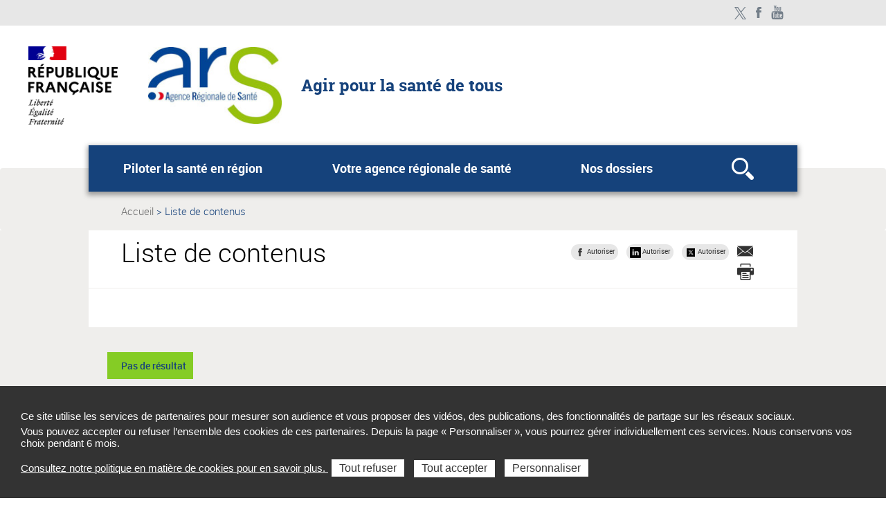

--- FILE ---
content_type: text/html; charset=UTF-8
request_url: https://www.ars.sante.fr/liste-de-contenus/Ma%20sant%C3%A9%202022
body_size: 51516
content:
<!DOCTYPE html>
<html  lang="fr" dir="ltr" prefix="content: http://purl.org/rss/1.0/modules/content/  dc: http://purl.org/dc/terms/  foaf: http://xmlns.com/foaf/0.1/  og: http://ogp.me/ns#  rdfs: http://www.w3.org/2000/01/rdf-schema#  schema: http://schema.org/  sioc: http://rdfs.org/sioc/ns#  sioct: http://rdfs.org/sioc/types#  skos: http://www.w3.org/2004/02/skos/core#  xsd: http://www.w3.org/2001/XMLSchema# ">
  <head>
<script type="text/javascript">
(function(){
window["loaderConfig"] = "/TSPD/?type=21";
})();

</script>

<script type="text/javascript" src="/TSPD/?type=18"></script>

    <meta charset="utf-8" />
<link rel="canonical" href="https://www.ars.sante.fr/liste-de-contenus/Ma%20sant%C3%A9%202022" />
<meta name="Generator" content="Drupal 10 (https://www.drupal.org)" />
<meta name="MobileOptimized" content="width" />
<meta name="HandheldFriendly" content="true" />
<meta name="viewport" content="width=device-width, initial-scale=1.0" />
<meta name="title" content="Liste de contenus" />
<meta name="google-site-verification" content="-EAMuk_Bz_m8TVDc-5OWQ2_2ghaOA_pxWg7eEzS2pko" />
<link rel="icon" href="/themes/custom/arsbase/favicon.jpg" type="image/jpeg" />

    <title>Liste de contenus | National</title>
    <link rel="stylesheet" media="all" href="/sites/default/files/css/css_xnbcJeZ8YI8x9lC1GFmlbfen9tpQUEDO_HTzwGRZ0K4.css?delta=0&amp;language=fr&amp;theme=arsbase&amp;include=eJxFjssSwyAIRX-I0VW_x0GlCVOiDmgff1-T9LGAuefA4qKaRzU3J6QbZe5VLzApotF--eWO2glH4q61QKTeSQM9WzXK4coy0fxChRQF0jp18VlHQ3EnfWQQjv6MLplBQ8VFsa32ff8bN0obUdhWymA1MUrYZkn0sxInsJd12nYguDM9zB_bbTUPoTf411W0" />
<link rel="stylesheet" media="all" href="/sites/default/files/css/css_kbdTM88iTKEfxwNqqstO1mDqQt_A8V6XsPddkBmwfUo.css?delta=1&amp;language=fr&amp;theme=arsbase&amp;include=eJxFjssSwyAIRX-I0VW_x0GlCVOiDmgff1-T9LGAuefA4qKaRzU3J6QbZe5VLzApotF--eWO2glH4q61QKTeSQM9WzXK4coy0fxChRQF0jp18VlHQ3EnfWQQjv6MLplBQ8VFsa32ff8bN0obUdhWymA1MUrYZkn0sxInsJd12nYguDM9zB_bbTUPoTf411W0" />
<link rel="stylesheet" media="print" href="/sites/default/files/css/css_C2VzIA3VGa0wCZUI3jJoRLnS6S5y7SSrXWWCKYfD5eY.css?delta=2&amp;language=fr&amp;theme=arsbase&amp;include=eJxFjssSwyAIRX-I0VW_x0GlCVOiDmgff1-T9LGAuefA4qKaRzU3J6QbZe5VLzApotF--eWO2glH4q61QKTeSQM9WzXK4coy0fxChRQF0jp18VlHQ3EnfWQQjv6MLplBQ8VFsa32ff8bN0obUdhWymA1MUrYZkn0sxInsJd12nYguDM9zB_bbTUPoTf411W0" />
<link rel="stylesheet" media="all" href="/sites/default/files/css/css_oEKO1yrVrdj1Np_TRht9C72W2q0r27K5cFTxGWjSbk0.css?delta=3&amp;language=fr&amp;theme=arsbase&amp;include=eJxFjssSwyAIRX-I0VW_x0GlCVOiDmgff1-T9LGAuefA4qKaRzU3J6QbZe5VLzApotF--eWO2glH4q61QKTeSQM9WzXK4coy0fxChRQF0jp18VlHQ3EnfWQQjv6MLplBQ8VFsa32ff8bN0obUdhWymA1MUrYZkn0sxInsJd12nYguDM9zB_bbTUPoTf411W0" />
<link rel="stylesheet" media="all" href="/sites/default/files/css/css_qRqkQ_ygvTh4Nvqbsr2CSYrG8O1V18Q1AnVErGaYKiA.css?delta=4&amp;language=fr&amp;theme=arsbase&amp;include=eJxFjssSwyAIRX-I0VW_x0GlCVOiDmgff1-T9LGAuefA4qKaRzU3J6QbZe5VLzApotF--eWO2glH4q61QKTeSQM9WzXK4coy0fxChRQF0jp18VlHQ3EnfWQQjv6MLplBQ8VFsa32ff8bN0obUdhWymA1MUrYZkn0sxInsJd12nYguDM9zB_bbTUPoTf411W0" />

    <script type="application/json" data-drupal-selector="drupal-settings-json">{"path":{"baseUrl":"\/","pathPrefix":"","currentPath":"liste-de-contenus\/Ma sant\u00e9 2022","currentPathIsAdmin":false,"isFront":false,"currentLanguage":"fr"},"pluralDelimiter":"\u0003","suppressDeprecationErrors":true,"ajaxPageState":{"libraries":"[base64]","theme":"arsbase","theme_token":null},"ajaxTrustedUrl":{"\/liste-de-contenus\/Ma%20sant%C3%A9%202022":true,"form_action_p_pvdeGsVG5zNF_XLGPTvYSKCf43t8qZYSwcfZl2uzM":true},"tarteaucitron":{"siteType":"ars","cookieCompilanceLink":"https:\/\/www.ars.sante.fr\/cookies-et-traceurs","xtsite":"566576"},"ars_smarttag":{"chapitres":{"chapitre1":null,"chapitre2":null,"chapitre3":null},"pageName":"Liste de contenus","pageType":"liste"},"bootstrap":{"forms_has_error_value_toggle":1,"tooltip_enabled":1,"tooltip_animation":1,"tooltip_container":"body","tooltip_delay":"0","tooltip_html":0,"tooltip_placement":"auto left","tooltip_selector":"","tooltip_trigger":"hover","modal_animation":1,"modal_backdrop":"true","modal_focus_input":1,"modal_keyboard":1,"modal_select_text":1,"modal_show":1,"modal_size":"","popover_enabled":1,"popover_animation":1,"popover_auto_close":1,"popover_container":"body","popover_content":"","popover_delay":"0","popover_html":0,"popover_placement":"right","popover_selector":"","popover_title":"","popover_trigger":"click"},"views":{"ajax_path":"\/views\/ajax","ajaxViews":{"views_dom_id:fe35404c947ade8b2554dc7245577e77f816a8c9f25c5190e5e7f123b7d82297":{"view_name":"liste_standard","view_display_id":"page_liste_de_contenus","view_args":"Ma sant\u00e9 2022","view_path":"\/liste-de-contenus\/Ma sant\u00e9 2022","view_base_path":"liste-de-contenus\/%taxonomy_term","view_dom_id":"fe35404c947ade8b2554dc7245577e77f816a8c9f25c5190e5e7f123b7d82297","pager_element":0}}},"chosen":{"selector":"select#edit-region","minimum_single":20,"minimum_multiple":20,"minimum_width":0,"use_relative_width":false,"options":{"disable_search":false,"disable_search_threshold":0,"allow_single_deselect":false,"search_contains":false,"placeholder_text_multiple":"Choose some options","placeholder_text_single":"Choose an option","no_results_text":"No results match","max_shown_results":null,"inherit_select_classes":true}},"maptiler":{"api_key":"NHKXoyXZflSWPqscQbNj"},"user":{"uid":0,"permissionsHash":"d1e45154c0cb454619cc7271acf755038d1be81dad6dca8e917de9bd15fc9ff0"}}</script>
<script src="/sites/default/files/js/js_83To-_FLSypC_oNeQEnxhlBL35URGTmIkGOw6pyZWLQ.js?scope=header&amp;delta=0&amp;language=fr&amp;theme=arsbase&amp;include=eJx1j1EOwjAMQy_UUe1EUdYFqBQ1UZINuD2FiWkf48t2nhTZOI4vWCs9HGq71laDwIsJc8aOhi8afmjYUELzCZ1y190HWhAupYZJSxNFkAE9VZxmuFbu0fONGhnyP-zEVAKQGZo0SpNIeBhq3h2oEXzKHKCKykp2uIQIR9VU7v1_y7MtinzZUjqfe7r0DZZncdw"></script>
<script src="https://tag.aticdn.net/piano-analytics.js"></script>
<script src="/sites/default/files/js/js_LKfzTp0zW-VppUJ7IyfqHJB61brNNqJOgtbZ0ikCbdY.js?scope=header&amp;delta=2&amp;language=fr&amp;theme=arsbase&amp;include=eJx1j1EOwjAMQy_UUe1EUdYFqBQ1UZINuD2FiWkf48t2nhTZOI4vWCs9HGq71laDwIsJc8aOhi8afmjYUELzCZ1y190HWhAupYZJSxNFkAE9VZxmuFbu0fONGhnyP-zEVAKQGZo0SpNIeBhq3h2oEXzKHKCKykp2uIQIR9VU7v1_y7MtinzZUjqfe7r0DZZncdw"></script>

  </head>
  <body class="body__ars_theme--arsbase path-liste-de-contenus has-glyphicons">
  <!-- The Modal -->
  <div id="myModal" class="modal">
    <!-- The Close Button -->
    <span class="close" onclick="document.getElementById('myModal').style.display='none'">&times;</span>
    <!-- Modal Content (The Image) -->
    <div class="modal-content page-article--slide-show" id="carrousel-modal"></div>
    <!-- Modal Caption (Image Text) -->
    <div id="caption"></div>
  </div>
  <div class="overlay"></div>
    <div id="topOfPageTarget"></div>
    <ul class="surnav-accessibilite">
      <li>
        <a href="#tab_recherche" class="visually-hidden focusable skip-link">
          Aller à la recherche
        </a>
      </li>
      <li>
        <a href="#main-menu" class="visually-hidden focusable skip-link">
          Aller au menu principal,
        </a>
      </li>
      <li>
        <a href="#main-content" class="visually-hidden focusable skip-link">
          Aller au contenu
        </a>
      </li>
    </ul>
    
      <div class="dialog-off-canvas-main-canvas" data-off-canvas-main-canvas>
    
<header role="banner" class="mobile-relative">
  <div class="region region-topbar visible-lg">
    <div class="container text-right">
      <div class="ars_site">
      <div class="menu-header">
  <ul class="menu-header--list">
            
    
            
    
            
    
            
    
            
    
      </ul>
</div>


    <ul class="social-links">
              

		<li><a href="https://twitter.com/MinSoliSante" rel="nofollow" target="_blank" class="social-links--item ars_social__x" title="Twitter - ministère des solidarités et de la santé (nouvelle fenêtre)" data-xiti-name="Twitter - ministère des solidarités et de la santé" data-xiti-chapitre1="Reseaux sociaux" data-xiti-type="exit">Twitter - ministère des solidarités et de la santé</a></li>
		<li><a href="https://www.facebook.com/solidarites.gouv" rel="nofollow" target="_blank" class="social-links--item ars_social__facebook" title="Facebook - ministère des solidarités et de la santé (nouvelle fenêtre)" data-xiti-name="Facebook - ministère des solidarités et de la santé" data-xiti-chapitre1="Reseaux sociaux" data-xiti-type="exit">Facebook - ministère des solidarités et de la santé</a></li>
		<li><a href="https://www.youtube.com/channel/UCPLLcAkkqyzQ9hFRzB4j6Jg?view_as=subscriber" rel="nofollow" target="_blank" class="social-links--item ars_social__youtube" title="Toutes nos vidéos (nouvelle fenêtre)" data-xiti-name="Toutes nos vidéos" data-xiti-chapitre1="Reseaux sociaux" data-xiti-type="exit">Toutes nos vidéos</a></li>



                    


          </ul>
  </div>

    </div>
  </div>
      <div class="identification-site">
      <div class="container">
        <div class="identification-site--logo">
                      <div class="marque-etat">
              <img src="https://www.ars.sante.fr/system/files/2020-06/Republique_Francaise_8.png" alt="République Française Liberté Egalité Fraternité">
            </div>
                    <a href="/" title="Retour à la page d'accueil">
            <img src="https://www.ars.sante.fr/system/files/2020-06/logo_ARS_national_193x114.jpg" alt="Agence régionale de santé">
          </a>
        </div>
        <p class="identification-site--liner visible-md-inline-block visible-lg-inline-block">Agir pour la santé de tous</p>
      </div>
    </div>
  
  
  
  <div class="region region-header">
    <div class="telecommande visible-md visible-lg hidden-print">
  <div class="btn-tablette-telecommande visible-md">&nbsp;</div>
    <ul>
                                                                                        </ul>
</div>
    <button class="mega-menu--burger-responsive visible-xs visible-sm visible-md" aria-expanded="false" aria-controls="main-menu">
      <span class="sr-only">Ouvrir le menu principal</span>
      <span class="icon-burger"></span>
    </button>

    <nav class="mega-menu" id="main-menu" role="navigation">
              <div class="container">
              <div class="mega-menu--inner">
            <ul class="mega-menu--list">
                        <li class="mega-menu--item">
            <span class="mega-menu--item--link-span">
                              <button name="#layer1" aria-controls="layer1" class="mega-menu--item--link" id="tab1" aria-expanded="false">
                  Piloter la santé en région
                </button>
                          </span>
                                        <div class="mega-menu--layer" id="layer1" aria-labelledby="tab1">
                <div class="container">
                  <ul class="mega-menu--layer--niv2--list">
                                          <li class="mega-menu--layer--niv2--item">
                                                                              <a href="/quest-ce-quune-agence-regionale-de-sante" data-xiti-name="Qu&#039;est-ce qu&#039;une agence régionale de santé ? " data-xiti-chapitre1="Navigation_principale" data-xiti-type="navigation">Qu&#039;est-ce qu&#039;une agence régionale de santé ? </a>
                                                                                                </li>
                                          <li class="mega-menu--layer--niv2--item">
                                                                              <a href="/la-gouvernance-des-agences-regionales-de-sante" data-xiti-name="La gouvernance des agences régionales de santé" data-xiti-chapitre1="Navigation_principale" data-xiti-type="navigation">La gouvernance des agences régionales de santé</a>
                                                                                                </li>
                                          <li class="mega-menu--layer--niv2--item">
                                                                              <a href="/le-pilotage-national-des-agences-regionales-de-sante" data-xiti-name="Le pilotage national des agences régionales de santé" data-xiti-chapitre1="Navigation_principale" data-xiti-type="navigation">Le pilotage national des agences régionales de santé</a>
                                                                                                </li>
                                          <li class="mega-menu--layer--niv2--item">
                                                  <button type="button" name="#layer1Menu4" aria-controls="layer1Menu4" id="layer1Tab4" aria-expanded="false">
                            L&#039;inspection contrôle
                          </button>
                                                                          <div class="mega-menu--layer--niv2--tabpane" id="layer1Menu4" aria-labelledby="layer1Tab4">
                            <ul class="mega-menu--layer--niv3--list">
                                                              <li class="mega-menu--layer--niv3--item">
                                                                  <a href="/la-mission-inspection-controle-2" data-xiti-name="La mission inspection contrôle" data-xiti-chapitre1="Navigation_principale" data-xiti-type="navigation">La mission inspection contrôle</a>
                                                                </li>
                                                              <li class="mega-menu--layer--niv3--item">
                                                                  <a href="/la-publication-des-rapports-ehpad" data-xiti-name="La publication des rapports EHPAD" data-xiti-chapitre1="Navigation_principale" data-xiti-type="navigation">La publication des rapports EHPAD</a>
                                                                </li>
                                                          </ul>
                          </div>
                                              </li>
                                          <li class="mega-menu--layer--niv2--item">
                                                                              <a href="/les-principaux-partenaires-des-agences-regionales-de-sante" data-xiti-name="Les principaux partenaires des agences régionales de santé" data-xiti-chapitre1="Navigation_principale" data-xiti-type="navigation">Les principaux partenaires des agences régionales de santé</a>
                                                                                                </li>
                                          <li class="mega-menu--layer--niv2--item">
                                                                              <a href="/les-contrats-pluriannuels-dobjectifs-et-de-moyens-1" data-xiti-name="Les contrats pluriannuels d&#039;objectifs et de moyens" data-xiti-chapitre1="Navigation_principale" data-xiti-type="navigation">Les contrats pluriannuels d&#039;objectifs et de moyens</a>
                                                                                                </li>
                                          <li class="mega-menu--layer--niv2--item">
                                                                              <a href="/quest-ce-que-la-democratie-en-sante-3" data-xiti-name="La démocratie sanitaire" data-xiti-chapitre1="Navigation_principale" data-xiti-type="navigation">La démocratie sanitaire</a>
                                                                                                </li>
                                      </ul>
                </div>
              </div>
                      </li>
                  <li class="mega-menu--item">
            <span class="mega-menu--item--link-span">
                              <button name="#layer2" aria-controls="layer2" class="mega-menu--item--link" id="tab2" aria-expanded="false">
                  Votre agence régionale de santé
                </button>
                          </span>
                                        <div class="mega-menu--layer" id="layer2" aria-labelledby="tab2">
                <div class="container">
                  <ul class="mega-menu--layer--niv2--list">
                                          <li class="mega-menu--layer--niv2--item">
                                                                              <a href="/les-ars-recrutent" data-xiti-name="Votre ARS recrute" data-xiti-chapitre1="Navigation_principale" data-xiti-type="navigation">Votre ARS recrute</a>
                                                                                                </li>
                                          <li class="mega-menu--layer--niv2--item">
                                                                              <a href="/contactez-votre-ars" data-xiti-name="Contactez votre ARS" data-xiti-chapitre1="Navigation_principale" data-xiti-type="navigation">Contactez votre ARS</a>
                                                                                                </li>
                                          <li class="mega-menu--layer--niv2--item">
                                                                              <a href="/les-actus-des-ars-0" data-xiti-name="Suivez l&#039;actualité de votre ARS" data-xiti-chapitre1="Navigation_principale" data-xiti-type="navigation">Suivez l&#039;actualité de votre ARS</a>
                                                                                                </li>
                                      </ul>
                </div>
              </div>
                      </li>
                  <li class="mega-menu--item">
            <span class="mega-menu--item--link-span">
                              <button name="#layer3" aria-controls="layer3" class="mega-menu--item--link" id="tab3" aria-expanded="false">
                  Nos dossiers
                </button>
                          </span>
                                        <div class="mega-menu--layer" id="layer3" aria-labelledby="tab3">
                <div class="container">
                  <ul class="mega-menu--layer--niv2--list">
                                          <li class="mega-menu--layer--niv2--item">
                                                                              <a href="/les-projets-regionaux-de-sante-2018-2028-revises-en-2023" data-xiti-name="Les projets régionaux de santé" data-xiti-chapitre1="Navigation_principale" data-xiti-type="navigation">Les projets régionaux de santé</a>
                                                                                                </li>
                                          <li class="mega-menu--layer--niv2--item">
                                                                              <a href="/les-communautes-professionnelles-territoriales-de-sante" data-xiti-name="Les communautés professionnelles territoriales de santé  " data-xiti-chapitre1="Navigation_principale" data-xiti-type="navigation">Les communautés professionnelles territoriales de santé  </a>
                                                                                                </li>
                                          <li class="mega-menu--layer--niv2--item">
                                                                              <a href="/la-pratique-avancee-un-nouveau-metier-dinfirmier-aux-competences-elargies" data-xiti-name="Pratique avancée : un métier d’infirmier(e) aux compétences élargies" data-xiti-chapitre1="Navigation_principale" data-xiti-type="navigation">Pratique avancée : un métier d’infirmier(e) aux compétences élargies</a>
                                                                                                </li>
                                          <li class="mega-menu--layer--niv2--item">
                                                                              <a href="/le-service-sanitaire-des-etudiants-en-sante" data-xiti-name="Le service sanitaire" data-xiti-chapitre1="Navigation_principale" data-xiti-type="navigation">Le service sanitaire</a>
                                                                                                </li>
                                          <li class="mega-menu--layer--niv2--item">
                                                                              <a href="/sante-mentale-une-politique-nationale-volontariste-et-une-declinaison-regionale" data-xiti-name="Santé mentale" data-xiti-chapitre1="Navigation_principale" data-xiti-type="navigation">Santé mentale</a>
                                                                                                </li>
                                          <li class="mega-menu--layer--niv2--item">
                                                                              <a href="/les-contrats-locaux-de-sante" data-xiti-name="Les contrats locaux de santé" data-xiti-chapitre1="Navigation_principale" data-xiti-type="navigation">Les contrats locaux de santé</a>
                                                                                                </li>
                                      </ul>
                </div>
              </div>
                      </li>
                <li class="mega-menu--item">
          <span class="mega-menu--item--link-span">
            <button aria-controls="layer_recherche" class="mega-menu--item--link mega-menu--item--link--search" id="tab_recherche" aria-expanded="false">
              <span class="sr-only">Rechercher</span>
            </button>
          </span>
          <div class="mega-menu--layer" id="layer_recherche" aria-labelledby="tab_recherche" aria-hidden="true" role="search">
            <div class="container">
              <div class="menu-recherche-pleine--contenu">
                <!-- formulaire -->
                <div class="menu-recherche-pleine--formulaire">
                  <form class="ars-search-menu-form" data-drupal-selector="ars-search-menu-form" novalidate="novalidate" action="/liste-de-contenus/Ma%20sant%C3%A9%202022" method="post" id="ars-search-menu-form" accept-charset="UTF-8">
  <div class="accueil-recherche-pleine--formulaire">
  
<input data-drupal-selector="edit-search-ars" class="form-text form-control" type="text" id="edit-search-ars" name="search_ars" value="" maxlength="256" placeholder="Rechercher" aria-label="Rechercher dans le site" title="Rechercher dans le site" />

<div class="col-xs-12 col-md-3 js-form-item js-form-type-select form-item-ars-site js-form-item-ars-site form-no-label">
      <div class="select-wrapper"><select title="Sélectionner une ARS" data-drupal-selector="edit-ars-site" class="form-select form-control" id="edit-ars-site" name="ars_site"><option
            value="" selected="selected">Toutes les ARS</option><option
            value="4">Auvergne-Rhône-Alpes</option><option
            value="5">Bourgogne-Franche-Comté</option><option
            value="6">Bretagne</option><option
            value="7">Centre-Val de Loire</option><option
            value="8">Corse</option><option
            value="2">Grand Est</option><option
            value="9">Guadeloupe</option><option
            value="10">Guyane</option><option
            value="14">Hauts-de-France</option><option
            value="11">Ile-de-France</option><option
            value="55">La Réunion</option><option
            value="13">Martinique</option><option
            value="52">Mayotte</option><option
            value="15">Normandie</option><option
            value="3">Nouvelle-Aquitaine</option><option
            value="12">Occitanie</option><option
            value="17">Pays de la Loire</option><option
            value="18">Provence-Alpes-Côte d&#039;Azur</option><option
            value="1">Portail national</option></select></div>
        </div>
<button data-drupal-selector="edit-submit" class="button js-form-submit form-submit btn-default btn" type="submit" id="edit-submit" name="op" value="Filtrer"><span class="btn-label">Filtrer</span></button><input autocomplete="off" data-drupal-selector="form-zbsccvgqrwxyxfbjvf2euvjyud5ej8yyjuapnczmcig" type="hidden" name="form_build_id" value="form-ZbSCCVgQrwXyxFbJvf2EUvJyuD5Ej8YYJUApNCzmcig" /><input data-drupal-selector="edit-ars-search-menu-form" type="hidden" name="form_id" value="ars_search_menu_form" />
</div>

</form>

                </div>
              </div>
            </div>
          </div>
        </li>
      </ul>
    </div>
  
        </div>
            <div class="region region-topbar visible-xs visible-sm visible-md">
        <div class="container text-right">
          <div class="ars_site">
      <div class="menu-header">
  <ul class="menu-header--list">
            
    
            
    
            
    
            
    
            
    
      </ul>
</div>


    <ul class="social-links">
              

		<li><a href="https://twitter.com/MinSoliSante" rel="nofollow" target="_blank" class="social-links--item ars_social__x" title="Twitter - ministère des solidarités et de la santé (nouvelle fenêtre)" data-xiti-name="Twitter - ministère des solidarités et de la santé" data-xiti-chapitre1="Reseaux sociaux" data-xiti-type="exit">Twitter - ministère des solidarités et de la santé</a></li>
		<li><a href="https://www.facebook.com/solidarites.gouv" rel="nofollow" target="_blank" class="social-links--item ars_social__facebook" title="Facebook - ministère des solidarités et de la santé (nouvelle fenêtre)" data-xiti-name="Facebook - ministère des solidarités et de la santé" data-xiti-chapitre1="Reseaux sociaux" data-xiti-type="exit">Facebook - ministère des solidarités et de la santé</a></li>
		<li><a href="https://www.youtube.com/channel/UCPLLcAkkqyzQ9hFRzB4j6Jg?view_as=subscriber" rel="nofollow" target="_blank" class="social-links--item ars_social__youtube" title="Toutes nos vidéos (nouvelle fenêtre)" data-xiti-name="Toutes nos vidéos" data-xiti-chapitre1="Reseaux sociaux" data-xiti-type="exit">Toutes nos vidéos</a></li>



                    


          </ul>
  </div>

        </div>
      </div>
    </nav>
  </div>

</header>
  <main role="main" class="main-container js-quickedit-main-content">
    <div class="row">
              
                  
                  <section class="col-sm-12">

                                          <div class="breadcrumb">
    <div class="container">
      <nav class="breadcrumb-inner" role="navigation" aria-label="Vous êtes ici:">
        <ul>
                      <li>
                              <a href="/">Accueil</a>
                          </li>
                      <li>
                                                <span class="current">
                                  <span class="sr-only">Page actuelle: </span>
                  Liste de contenus
                </span>
                          </li>
                  </ul>
      </nav>
    </div>
  </div>



          
                


                
                
                          <a id="main-content"></a>
              <div data-drupal-messages-fallback class="hidden"></div><div class="views-element-container form-group"><div class="page-liste">
    <div class="js-view-dom-id-fe35404c947ade8b2554dc7245577e77f816a8c9f25c5190e5e7f123b7d82297 container">

        
                

                        <div class="page-liste--titre-outils clearfix">
    <div class="row">
        <div class="col-xs-12 col-sm-7 col-md-8">
            <div class="page-liste--titre">
                <h1> Liste de contenus </h1>
            </div>
        </div>
        <div class="col-xs-12 col-sm-5 col-md-4">
            <div class="page-article--outils page-liste--outils">
              <section id="block-socialsharingblock" class="block block-social-media block-social-sharing-block">
  
    

      <div class="social-media-sharing">
    <ul class="hide tac-social-media-bloc">
                            <li>
                <a  target="_blank"  class="facebook-share fb-share-button share disabled"   href="https://www.facebook.com/share.php?u=https://www.ars.sante.fr/liste-de-contenus/Ma%20sant%C3%A9%202022&amp;title=Liste+de+contenus" data-social-media="Facebook" title ="Partager sur Facebook (nouvelle fenêtre)" data-xiti-name="Liste de contenus" data-xiti-chapitre2="Facebook" data-xiti-chapitre1="Partage" data-xiti-type="action">
                                            <img src ="https://www.ars.sante.fr/themes/custom/arsbase/themes/arstheme_ara/images/rubrique/tools_facebook.png"  alt="Partager sur Facebook">
                                    </a>
            </li>
                    <li>
                <a  target="_blank"  class="linkedin tacLinkedin share disabled"   href="https://www.linkedin.com/shareArticle?mini=true&amp;url=https://www.ars.sante.fr/liste-de-contenus/Ma%20sant%C3%A9%202022&amp;title=Liste+de+contenus&amp;source=https://www.ars.sante.fr/liste-de-contenus/Ma%20sant%C3%A9%202022" data-social-media="LinkedIn" title ="Partager sur LinkedIn (nouvelle fenêtre)" data-xiti-name="Liste de contenus" data-xiti-chapitre2="LinkedIn" data-xiti-chapitre1="Partage" data-xiti-type="action">
                                            <img src ="https://www.ars.sante.fr/themes/custom/arsbase/themes/arstheme_ara/images/rubrique/linkedin.png"  alt="Partager sur LinkedIn">
                                    </a>
            </li>
                    <li>
                <a  target="_blank"  class="twitter tacTwitter share disabled"   href="https://twitter.com/intent/tweet?url=https://www.ars.sante.fr/liste-de-contenus/Ma%20sant%C3%A9%202022&amp;status=Liste+de+contenus+https://www.ars.sante.fr/liste-de-contenus/Ma%20sant%C3%A9%202022" data-social-media="X" title ="Partager sur X (nouvelle fenêtre)" data-xiti-name="Liste de contenus" data-xiti-chapitre2="Twitter" data-xiti-chapitre1="Partage" data-xiti-type="action">
                                            <img src ="https://www.ars.sante.fr/themes/custom/arsbase/themes/arstheme_ara/images/rubrique/tools_x.png"  alt="Partager sur X">
                                    </a>
            </li>
                    <li>
                <a   class="email share disabled"   href="mailto:?subject=%5BPartage%5D Liste de contenus&amp;body=Bonjour,%0D%0A%0D%0AJe souhaite vous faire découvrir ce contenu disponible sur le site ARS National : https://www.ars.sante.fr/liste-de-contenus/Ma%20sant%C3%A9%202022%0D%0A%0D%0ABonne lecture," data-social-media="Email" title ="Partager sur Email (nouvelle fenêtre)" data-xiti-name="Liste de contenus" data-xiti-chapitre2="Envoyer_a_un_ami" data-xiti-chapitre1="Partage" data-xiti-type="action">
                                            <img src ="https://www.ars.sante.fr/themes/custom/arsbase/themes/arstheme_ara/images/rubrique/tools_mail.png"  alt="Partager sur Email">
                                    </a>
            </li>
            </ul>
    <ul class="list-social-media hide"><li>
                <span class="social-media-autoriser" data-social-media="Facebook">
                                      <img src ="https://www.ars.sante.fr/themes/custom/arsbase/themes/arstheme_ara/images/rubrique/tools_facebook.png"  alt="Partager sur Facebook">
                                    <span class="social-media-label">Autoriser</span>
                </span>
            </li><li>
                <span class="social-media-autoriser" data-social-media="LinkedIn">
                                      <img src ="https://www.ars.sante.fr/themes/custom/arsbase/themes/arstheme_ara/images/rubrique/linkedin.png"  alt="Partager sur LinkedIn">
                                    <span class="social-media-label">Autoriser</span>
                </span>
            </li><li>
                <span class="social-media-autoriser" data-social-media="X">
                                      <img src ="https://www.ars.sante.fr/themes/custom/arsbase/themes/arstheme_ara/images/rubrique/tools_x.png"  alt="Partager sur X">
                                    <span class="social-media-label">Autoriser</span>
                </span>
            </li><li>
                <span class="social-media-autoriser" data-social-media="Email">
                                      <img src ="https://www.ars.sante.fr/themes/custom/arsbase/themes/arstheme_ara/images/rubrique/tools_mail.png"  alt="Partager sur Email">
                                    <span class="social-media-label">Autoriser</span>
                </span>
            </li></ul>
</div>


  </section>


                                <a href="#" class="hidden-xs page-article--outils--print" title="Imprimer la page (nouvelle fenêtre)"  data-xiti-name="" data-xiti-chapitre1="" data-xiti-type="action"><img src="/themes/custom/arsbase/themes/arstheme_ara/images/rubrique/tools_print.png" alt="Imprimer la page"></a>
            </div>
        </div>
    </div>
</div>
<div class="js-view-dom-id-d4f69f92578405a5fe4c90232a394ea38bced305ea244aff94e0d6851a2f3011 container">

    <div class="page-liste--intro">
	    
    </div>
    
    

    
    

    
    
</div>

        
        <div class="page-liste--filtres">
            <div class="page-liste--formulaire-wrapper">
                <form class="views-exposed-form bef-exposed-form" novalidate="novalidate" data-drupal-selector="views-exposed-form-liste-standard-page-liste-de-contenus" action="/liste-de-contenus/Ma%20sant%C3%A9%202022" method="get" id="views-exposed-form-liste-standard-page-liste-de-contenus" accept-charset="UTF-8">
    <button class="visible-xs visible-sm btn-filtrer hidden-print">Filtrer la liste</button>
  <div class="page-liste--formulaire hidden-print">
    <button class="visible-xs visible-sm btn-close-filters"><span class="sr-only">Fermer les filtres</span></button>
    <h2 class="visible-xs visible-sm titre-filtrer">Filtrer la liste</h2>
    <div class="page-liste--select-box page-liste--select-box--active hidden-print">
      <span><img src="/themes/custom/arsbase/themes/arstheme_ara/images/liste-filtres/picto_filtrer.png" alt=""></span>
    </div>
    <div id="fieldset-edit-rubrique--wrapper"  data-drupal-selector="edit-rubrique" class="fieldgroup form-composite col-xs-12 col-md-3 js-form-item form-item js-form-wrapper form-wrapper page-liste--select-box">
    <div class="panel dropdown" role="group" aria-labelledby="button-edit-rubrique--wrapper">
                    <button type="button" class="button--liste--custom" data-parent=".page-liste--select-box" data-target="#collapse-edit-rubrique--wrapper" aria-controls="collapse-edit-rubrique--wrapper" aria-haspopup="true" aria-expanded="false" data-toggle="collapse" id="button-edit-rubrique--wrapper">
                            <span>Rubrique</span>
          </button>
      
                    
      
      
      <div  class="dropdown-menu" id="collapse-edit-rubrique--wrapper" aria-labelledby="edit-rubrique--wrapper">
        <ul data-drupal-selector="edit-rubrique" class="fieldgroup form-composite row form-checkboxes" id="edit-rubrique--wrapper">
                  
                    
                    
                    
                    
                    
                    
                    
                    
                    
                    
                    
                    
                    
                    
                    
                    
                    
                    
                    
                    
                    
                    
                    
                    
                    
                    
                    
                    
                    
                    
                    
                    
                    
                    
                    
                    
                    
                    
                    
                    
                    
                    
                    
                    
                    
                    
                    
                    
                    
                    
                    
                    
                    
                    
                    
                    
                    
                    
                    
                    
                    
                    
                    
                    
                    
                    
                    
                    
                    
                    
                    
                    
                    
                    
                    
                    
                    
                    
                    
                    
                    
                    
                    
                    
                    
                    
                    
                    
                    
                    
                    
                    
                    
                    
                    
                    
                    
                    
                    
                    
                    
                    
                    
                    
                    
                    
                    
                    
                    
                    
                    
                    
                    
                    
                    
                    
                    
                    
                    
                    
                    
                    
                    
                    
                    
                    
                    
                    
                    
                    
                    
                    
                    
                    
                    
                    
                    
      </ul>


                </div>

      
        </div>
</div>
<div data-drupal-selector="edit-actions" class="form-actions form-group js-form-wrapper form-wrapper" id="edit-actions"><button data-drupal-selector="edit-submit-liste-standard" class="button js-form-submit form-submit btn-info btn" type="submit" id="edit-submit-liste-standard" value="Appliquer"><span class="btn-label">Appliquer</span></button></div>

  </div>

</form>

            </div>
        </div>

        <div class="page-liste--rappel">
                                        <div class="page-liste--rappel--nbres">
                    <div class="page-liste--nb-resultats">
                        <span> Pas de résultat </span>
                    </div>
                </div>
                                </div>

        <div class="page-liste--list">
            
        </div>
        


        
        

        
        
    </div>
</div>
</div>


        
                  </section>
    </div>
  </main>



<footer class="region" role="contentinfo">
  <div class="footer-main hidden-print">
    <div class="container">
      <div class="row">
                  <div class="col-xs-12 col-md-5">
            <div class="bloc-contact">
              <h2 class="bloc-contact--titre">Nous contacter</h2>
              <div class="bloc-contact--contenu">
                                        <div class="field field--name-field-site-contact field--type-text-long field--label-hidden clearfix field--item"><p><strong>Ministère de la Santé et de la Prévention</strong></p>

<p>Secrétariat général des ministères chargés des affaires sociales</p>

<div class="bloc-contact--contenu--adresse">
<p>14 rue Duquesne 75007 PARIS</p>
</div>

<div class="bloc-contact--contenu--telephone">
<p>01 40 56 60 00 (standard)</p>
</div></div>
            
              </div>
            </div>
          </div>
                <div class="col-xs-12 col-md-7">
          <div class="region region-footerright">
            <ul class="social-links">
              

		<li><a href="https://twitter.com/MinSoliSante" class="social-links--item ars_social__x" title="Twitter - ministère des solidarités et de la santé (nouvelle fenêtre)" target="_blank" data-xiti-name="Twitter - ministère des solidarités et de la santé" data-xiti-chapitre1="Reseaux sociaux" data-xiti-type="exit">Twitter - ministère des solidarités et de la santé</a></li>
		<li><a href="https://www.facebook.com/solidarites.gouv" class="social-links--item ars_social__facebook" title="Facebook - ministère des solidarités et de la santé (nouvelle fenêtre)" target="_blank" data-xiti-name="Facebook - ministère des solidarités et de la santé" data-xiti-chapitre1="Reseaux sociaux" data-xiti-type="exit">Facebook - ministère des solidarités et de la santé</a></li>
		<li><a href="https://www.youtube.com/channel/UCPLLcAkkqyzQ9hFRzB4j6Jg?view_as=subscriber" class="social-links--item ars_social__youtube" title="Toutes nos vidéos (nouvelle fenêtre)" target="_blank" data-xiti-name="Toutes nos vidéos" data-xiti-chapitre1="Reseaux sociaux" data-xiti-type="exit">Toutes nos vidéos</a></li>



              


            </ul>
            <div class="bloc-map text-right hidden-sm hidden-xs">
                                                                                                                                                                                                                                                                                                                                                                                                                                                                                                                                      <a href = "https://www.google.fr/maps?oe=utf-8&amp;gws_rd=cr&amp;q=14%20avenue%20duquesne&amp;um=1&amp;ie=UTF-8&amp;sa=X&amp;ved=0ahUKEwjC-5zn1t3RAhXMlxoKHXuMDc0Q_AUICCgB" title = "Plan d&#039;accès au Ministère de la Santé et de la Prévention (nouvelle fenêtre)" target="_blank">
                                              <div class="field field--name-field-contact-map field--type-image field--label-hidden clearfix field--item">    <img loading="lazy" srcset="/sites/default/files/styles/contact_map/public/2016-12/Plan_National_1.png.webp?itok=CcSb8bcw 1x" width="583" height="266" src="/sites/default/files/styles/contact_map/public/2016-12/Plan_National_1.png.jpg?itok=CcSb8bcw" alt="Plan d&#039;accès au Ministère de la Santé et de la Prévention" typeof="foaf:Image" class="img-responsive" />


</div>
            
                    </a>
                                                                                                                        </div>
          </div>
        </div>
      </div>
    </div>
  </div>
  <div class="region-bottombar">
    <div class="container">
      <div class="row">
        <div class="col-xs-12">
                    <div class="footer-menu">
            <div class="footer-menu" id="footer-menu">
  <ul class="menu-header--list">
          
      <li class="expanded dropdown menu-header--item"> 
    <a href="/declaration-daccessibilite-2" data-xiti-name="Accessibilité : partiellement conforme" data-xiti-chapitre1="Footer" data-xiti-type="navigation" title="Accessibilité : partiellement conforme">Accessibilité : partiellement conforme</a>

</li>
  
          
      <li class="expanded dropdown menu-header--item"> 
    <a href="https://www.ars.sante.fr/mentions-legales-10" data-xiti-name="Mentions légales" data-xiti-chapitre1="Footer" data-xiti-type="exit" title="Mentions légales (Nouvelle fenêtre)" target="_blank">Mentions légales</a>

</li>
  
          
      <li class="expanded dropdown menu-header--item"> 
    <a href="/cookies-et-traceurs" data-xiti-name="Cookies et traceurs" data-xiti-chapitre1="Footer" data-xiti-type="navigation" title="Cookies et traceurs">Cookies et traceurs</a>

</li>
  
          
      <li class="expanded dropdown menu-header--item"> 
    <a href="/plandusite" data-xiti-name="Plan du site" data-xiti-chapitre1="Footer" data-xiti-type="navigation" title="Plan du site">Plan du site</a>

</li>
  
          
      <li class="expanded dropdown menu-header--item"> 
    <a href="/donnees-personnelles" data-xiti-name="Données personnelles" data-xiti-chapitre1="Footer" data-xiti-type="navigation" title="Données personnelles">Données personnelles</a>

</li>
  
        <li class="expanded dropdown menu-header--item"><a href="javascript:void(0)" onclick="tarteaucitron.userInterface.openPanel()" role="button">Gestion des cookies</a></li>
  </ul>
</div>

          </div>
        </div>
      </div>
      <div class="top-of-page">
        <a href="#topOfPageTarget"><span class="sr-only">Retour en haut de la page</span></a>
      </div>
    </div>
  </div>
  <div class="region-bottombar region-bottombar-dark">
    <div class="container">
      <div class="row">
        <div class="col-xs-12 col-md-2">
                            </div>
        <div class="col-xs-12 col-md-10 col-footer-select">
                                <p class="intro-footer-select">Sélectionnez une région pour accéder au site de votre Agence régionale de santé</p>
            <div class="footer-select">
              <div class="footer-select--inner">
                <div id="selectSiteArs" class="form-select dropdown"><button data-toggle="dropdown" aria-controls="selectSiteFooterLabel" aria-expanded="false" >
                                                            Toutes les ARS
                                                                                                                                                                                                                                                                                                                                                                                                                                                                                                                                                                                                                                                                                                                                                            </button><ul class="dropdown-menu" id="selectSiteFooterLabel"><li><a target="_blank" href="//www.auvergne-rhone-alpes.ars.sante.fr" data-xiti-name="Auvergne-Rhône-Alpes" data-xiti-type="exit" data-xiti-chapitre1="Footer" title="Auvergne-Rhône-Alpes (nouvelle fenêtre)">Auvergne-Rhône-Alpes</a></li><li><a target="_blank" href="//www.bourgogne-franche-comte.ars.sante.fr" data-xiti-name="Bourgogne-Franche-Comté" data-xiti-type="exit" data-xiti-chapitre1="Footer" title="Bourgogne-Franche-Comté (nouvelle fenêtre)">Bourgogne-Franche-Comté</a></li><li><a target="_blank" href="//www.bretagne.ars.sante.fr" data-xiti-name="Bretagne" data-xiti-type="exit" data-xiti-chapitre1="Footer" title="Bretagne (nouvelle fenêtre)">Bretagne</a></li><li><a target="_blank" href="//www.centre-val-de-loire.ars.sante.fr" data-xiti-name="Centre-Val de Loire" data-xiti-type="exit" data-xiti-chapitre1="Footer" title="Centre-Val de Loire (nouvelle fenêtre)">Centre-Val de Loire</a></li><li><a target="_blank" href="//www.corse.ars.sante.fr" data-xiti-name="Corse" data-xiti-type="exit" data-xiti-chapitre1="Footer" title="Corse (nouvelle fenêtre)">Corse</a></li><li><a target="_blank" href="//www.grand-est.ars.sante.fr" data-xiti-name="Grand Est" data-xiti-type="exit" data-xiti-chapitre1="Footer" title="Grand Est (nouvelle fenêtre)">Grand Est</a></li><li><a target="_blank" href="//www.guadeloupe.ars.sante.fr" data-xiti-name="Guadeloupe" data-xiti-type="exit" data-xiti-chapitre1="Footer" title="Guadeloupe (nouvelle fenêtre)">Guadeloupe</a></li><li><a target="_blank" href="//www.guyane.ars.sante.fr" data-xiti-name="Guyane" data-xiti-type="exit" data-xiti-chapitre1="Footer" title="Guyane (nouvelle fenêtre)">Guyane</a></li><li><a target="_blank" href="//www.hauts-de-france.ars.sante.fr" data-xiti-name="Hauts-de-France" data-xiti-type="exit" data-xiti-chapitre1="Footer" title="Hauts-de-France (nouvelle fenêtre)">Hauts-de-France</a></li><li><a target="_blank" href="//www.iledefrance.ars.sante.fr" data-xiti-name="Ile-de-France" data-xiti-type="exit" data-xiti-chapitre1="Footer" title="Ile-de-France (nouvelle fenêtre)">Ile-de-France</a></li><li><a target="_blank" href="//www.lareunion.ars.sante.fr" data-xiti-name="La Réunion" data-xiti-type="exit" data-xiti-chapitre1="Footer" title="La Réunion (nouvelle fenêtre)">La Réunion</a></li><li><a target="_blank" href="//www.martinique.ars.sante.fr" data-xiti-name="Martinique" data-xiti-type="exit" data-xiti-chapitre1="Footer" title="Martinique (nouvelle fenêtre)">Martinique</a></li><li><a target="_blank" href="//www.mayotte.ars.sante.fr" data-xiti-name="Mayotte" data-xiti-type="exit" data-xiti-chapitre1="Footer" title="Mayotte (nouvelle fenêtre)">Mayotte</a></li><li><a target="_blank" href="//www.normandie.ars.sante.fr" data-xiti-name="Normandie" data-xiti-type="exit" data-xiti-chapitre1="Footer" title="Normandie (nouvelle fenêtre)">Normandie</a></li><li><a target="_blank" href="//www.nouvelle-aquitaine.ars.sante.fr" data-xiti-name="Nouvelle-Aquitaine" data-xiti-type="exit" data-xiti-chapitre1="Footer" title="Nouvelle-Aquitaine (nouvelle fenêtre)">Nouvelle-Aquitaine</a></li><li><a target="_blank" href="//www.occitanie.ars.sante.fr" data-xiti-name="Occitanie" data-xiti-type="exit" data-xiti-chapitre1="Footer" title="Occitanie (nouvelle fenêtre)">Occitanie</a></li><li><a target="_blank" href="//www.pays-de-la-loire.ars.sante.fr" data-xiti-name="Pays de la Loire" data-xiti-type="exit" data-xiti-chapitre1="Footer" title="Pays de la Loire (nouvelle fenêtre)">Pays de la Loire</a></li><li><a target="_blank" href="//www.paca.ars.sante.fr" data-xiti-name="Provence-Alpes-Côte d&#039;Azur" data-xiti-type="exit" data-xiti-chapitre1="Footer" title="Provence-Alpes-Côte d&#039;Azur (nouvelle fenêtre)">Provence-Alpes-Côte d&#039;Azur</a></li><li><a target="_blank" href="//www.ars.sante.fr" data-xiti-name="National" data-xiti-type="exit" data-xiti-chapitre1="Footer" title="National (nouvelle fenêtre)" aria-current="page">National</a></li></ul></div>
              </div>
            </div>
                  </div>
      </div>
    </div>
  </div>
</footer>

  </div>

    
    <script src="/sites/default/files/js/js_QTMePfjX0WgJuiMnlOzfcLzE0OMtGxFCRruMOh7tv-E.js?scope=footer&amp;delta=0&amp;language=fr&amp;theme=arsbase&amp;include=eJx1j1EOwjAMQy_UUe1EUdYFqBQ1UZINuD2FiWkf48t2nhTZOI4vWCs9HGq71laDwIsJc8aOhi8afmjYUELzCZ1y190HWhAupYZJSxNFkAE9VZxmuFbu0fONGhnyP-zEVAKQGZo0SpNIeBhq3h2oEXzKHKCKykp2uIQIR9VU7v1_y7MtinzZUjqfe7r0DZZncdw"></script>


  </body>
</html>


--- FILE ---
content_type: text/html
request_url: https://www.ars.sante.fr/TSPD/?type=21
body_size: 7253
content:
<!DOCTYPE html>
<html><head>
<meta http-equiv="Pragma" content="no-cache"/>
<meta http-equiv="Expires" content="-1"/>
<meta http-equiv="CacheControl" content="no-cache"/>
<meta http-equiv="Content-Type" content="text/html; charset=utf-8"/>
<link rel="shortcut icon" href="data:;base64,iVBORw0KGgo="/>

<script type="text/javascript">
(function(){
window["bobcmn"] = "10111011111010200000004200000005200000006200000000286bc51b0200000096200000000200000002300000000300000057https%3a%2f%2fwww.ars.sante.fr%2fliste%2dde%2dcontenus%2fMa%2520sant%25C3%25A9%25202022300000006/TSPD/[base64]";

window.galX=!!window.galX;try{(function(){(function(){var S=-1,S={oo:++S,IJ:"false"[S],o:++S,oS:"false"[S],Jo:++S,Sso:"[object Object]"[S],I_:(S[S]+"")[S],OS:++S,i_:"true"[S],so:++S,oO:++S,jJ:"[object Object]"[S],J:++S,IO:++S,JZO:++S,jZO:++S};try{S.Ls=(S.Ls=S+"")[S.oO]+(S.lZ=S.Ls[S.o])+(S.iJ=(S.JZ+"")[S.o])+(!S+"")[S.OS]+(S.LZ=S.Ls[S.J])+(S.JZ="true"[S.o])+(S.J_="true"[S.Jo])+S.Ls[S.oO]+S.LZ+S.lZ+S.JZ,S.iJ=S.JZ+"true"[S.OS]+S.LZ+S.J_+S.JZ+S.iJ,S.JZ=S.oo[S.Ls][S.Ls],S.JZ(S.JZ(S.iJ+'"\\'+S.o+S.oO+S.o+S.IJ+"\\"+S.so+S.oo+"("+S.LZ+"\\"+S.o+S.IO+
S.o+"\\"+S.o+S.J+S.oo+S.i_+S.lZ+S.IJ+"\\"+S.so+S.oo+"\\"+S.o+S.J+S.IO+"\\"+S.o+S.oO+S.o+"\\"+S.o+S.oO+S.J+S.I_+S.lZ+"\\"+S.o+S.J+S.IO+"['\\"+S.o+S.J+S.oo+S.oS+"\\"+S.o+S.IO+S.o+"false"[S.Jo]+S.lZ+S.oS+S.I_+"']\\"+S.so+S.oo+"===\\"+S.so+S.oo+"'\\"+S.o+S.J+S.OS+S.LZ+"\\"+S.o+S.J+S.Jo+"\\"+S.o+S.oO+S.o+"\\"+S.o+S.oO+S.J+"\\"+S.o+S.so+S.IO+"')\\"+S.so+S.oo+"{\\"+S.o+S.Jo+"\\"+S.o+S.o+"\\"+S.o+S.J+S.J+S.oS+"\\"+S.o+S.J+S.Jo+"\\"+S.so+S.oo+S.i_+S.I_+"\\"+S.o+S.J+S.J+S.jJ+"\\"+S.o+S.IO+S.o+S.J_+"\\"+S.o+
S.oO+S.Jo+"\\"+S.o+S.oO+S.OS+"\\"+S.o+S.J+S.oo+"\\"+S.so+S.oo+"=\\"+S.so+S.oo+"\\"+S.o+S.J+S.IO+"\\"+S.o+S.oO+S.o+"\\"+S.o+S.oO+S.J+S.I_+S.lZ+"\\"+S.o+S.J+S.IO+"['\\"+S.o+S.J+S.oo+S.oS+"\\"+S.o+S.IO+S.o+"false"[S.Jo]+S.lZ+S.oS+S.I_+"'].\\"+S.o+S.J+S.Jo+S.i_+"\\"+S.o+S.J+S.oo+"false"[S.Jo]+S.oS+S.jJ+S.i_+"(/.{"+S.o+","+S.so+"}/\\"+S.o+S.so+S.IO+",\\"+S.so+S.oo+S.IJ+S.J_+"\\"+S.o+S.oO+S.J+S.jJ+S.LZ+"\\"+S.o+S.oO+S.o+S.lZ+"\\"+S.o+S.oO+S.J+"\\"+S.so+S.oo+"(\\"+S.o+S.IO+S.oo+")\\"+S.so+S.oo+"{\\"+S.o+
S.Jo+"\\"+S.o+S.o+"\\"+S.o+S.o+"\\"+S.o+S.o+"\\"+S.o+S.J+S.Jo+S.i_+S.LZ+S.J_+"\\"+S.o+S.J+S.Jo+"\\"+S.o+S.oO+S.J+"\\"+S.so+S.oo+"(\\"+S.o+S.IO+S.oo+"\\"+S.so+S.oo+"+\\"+S.so+S.oo+"\\"+S.o+S.IO+S.oo+").\\"+S.o+S.J+S.OS+S.J_+S.Sso+"\\"+S.o+S.J+S.OS+S.LZ+"\\"+S.o+S.J+S.Jo+"("+S.Jo+",\\"+S.so+S.oo+S.so+")\\"+S.o+S.Jo+"\\"+S.o+S.o+"\\"+S.o+S.o+"});\\"+S.o+S.Jo+"}\\"+S.o+S.Jo+'"')())()}catch(I){S%=5}})();var iS=73;
try{var IS,LS,OS=_(801)?0:1,ZS=_(601)?1:0,__=_(259)?1:0,J_=_(794)?0:1,l_=_(755)?0:1;for(var z_=(_(728),0);z_<LS;++z_)OS+=_(373)?2:1,ZS+=(_(400),2),__+=_(125)?2:1,J_+=(_(881),2),l_+=_(269)?3:2;IS=OS+ZS+__+J_+l_;window.j_===IS&&(window.j_=++IS)}catch(s_){window.j_=IS}var Si=!0;function J(S){var I=arguments.length,l=[];for(var z=1;z<I;++z)l.push(arguments[z]-S);return String.fromCharCode.apply(String,l)}
function ii(S){var I=30;!S||document[J(I,148,135,145,135,128,135,138,135,146,151,113,146,127,146,131)]&&document[J(I,148,135,145,135,128,135,138,135,146,151,113,146,127,146,131)]!==J(I,148,135,145,135,128,138,131)||(Si=!1);return Si}function L(S){var I=arguments.length,l=[],z=1;while(z<I)l[z-1]=arguments[z++]-S;return String.fromCharCode.apply(String,l)}function O(S,I){S+=I;return S.toString(36)}function Ii(){}ii(window[Ii[O(1086781,iS)]]===Ii);ii(typeof ie9rgb4!==O(1242178186126,iS));
ii(RegExp("\x3c")[O(1372132,iS)](function(){return"\x3c"})&!RegExp(O(42816,iS))[O(1372132,iS)](function(){return"'x3'+'d';"}));
var Ji=window[L(iS,170,189,189,170,172,177,142,191,174,183,189)]||RegExp(J(iS,182,184,171,178,197,170,183,173,187,184,178,173),O(-55,iS))[O(1372132,iS)](window["\x6e\x61vi\x67a\x74\x6f\x72"]["\x75\x73e\x72A\x67\x65\x6et"]),li=+new Date+(_(976)?316418:6E5),oi,Zi,si,_I=window[L(iS,188,174,189,157,178,182,174,184,190,189)],II=Ji?_(727)?17634:3E4:_(295)?6E3:7685;
document[J(iS,170,173,173,142,191,174,183,189,149,178,188,189,174,183,174,187)]&&document[J(iS,170,173,173,142,191,174,183,189,149,178,188,189,174,183,174,187)](L(iS,191,178,188,178,171,178,181,178,189,194,172,177,170,183,176,174),function(S){var I=13;document[J(I,131,118,128,118,111,118,121,118,129,134,96,129,110,129,114)]&&(document[L(I,131,118,128,118,111,118,121,118,129,134,96,129,110,129,114)]===O(1058781970,I)&&S[L(I,118,128,97,127,130,128,129,114,113)]?si=!0:document[J(I,131,118,128,118,111,
118,121,118,129,134,96,129,110,129,114)]===O(68616527653,I)&&(oi=+new Date,si=!1,jI()))});function jI(){if(!document[L(62,175,179,163,176,183,145,163,170,163,161,178,173,176)])return!0;var S=+new Date;if(S>li&&(_(536)?6E5:699716)>S-oi)return ii(!1);var I=ii(Zi&&!si&&oi+II<S);oi=S;Zi||(Zi=!0,_I(function(){Zi=!1},_(567)?1:0));return I}jI();var lI=[_(636)?17795081:15371379,_(346)?27611931586:2147483647,_(810)?1308333064:1558153217];
function LI(S){var I=47;S=typeof S===O(1743045629,I)?S:S[L(I,163,158,130,163,161,152,157,150)](_(264)?36:22);var l=window[S];if(!l||!l[J(I,163,158,130,163,161,152,157,150)])return;var z=""+l;window[S]=function(S,I){Zi=!1;return l(S,I)};window[S][L(I,163,158,130,163,161,152,157,150)]=function(){return z}}for(var oI=(_(996),0);oI<lI[L(iS,181,174,183,176,189,177)];++oI)LI(lI[oI]);ii(!1!==window[J(iS,176,170,181,161)]);window.JS=window.JS||{};window.JS.Sl="[base64]";
function OI(S){var I=+new Date,l;!document[L(69,182,186,170,183,190,152,170,177,170,168,185,180,183,134,177,177)]||I>li&&(_(119)?6E5:673389)>I-oi?l=ii(!1):(l=ii(Zi&&!si&&oi+II<I),oi=I,Zi||(Zi=!0,_I(function(){Zi=!1},_(573)?1:0)));return!(arguments[S]^l)}function _(S){return 713>S}(function(S){S||setTimeout(function(){var S=setTimeout(function(){},250);for(var l=0;l<=S;++l)clearTimeout(l)},500)})(!0);})();}catch(x){}finally{ie9rgb4=void(0);};function ie9rgb4(a,b){return a>>b>>0};

})();

</script>

<script type="text/javascript" src="/TSPD/087dc22938ab2000c8e3e054e13fa95eadb0cd9321be7a547a1279a4b4b37831eac070b54bd92da8?type=8"></script>

<script type="text/javascript">
(function(){
window["blobfp"] = "[base64]";window["slobfp"] = "085c45f4db0b100012c0f1b2f693b46bf545d1eb40ea440a";


})();

</script>

<script type="text/javascript" src="/TSPD/087dc22938ab2000c8e3e054e13fa95eadb0cd9321be7a547a1279a4b4b37831eac070b54bd92da8?type=12"></script>
<noscript>Please enable JavaScript to view the page content.<br/>Your support ID is: 0.</noscript>
</head><body>
</body></html>

--- FILE ---
content_type: text/html
request_url: https://www.ars.sante.fr/TSPD/087dc22938ab28001fc028f90ed9a9402d1630ffd97bd9a3da946a85b9815ddf831360a275736afb9c1a259e269b9aac?type=13
body_size: 566
content:
[base64]

--- FILE ---
content_type: image/svg+xml
request_url: https://www.ars.sante.fr/themes/custom/arsbase/images/iconmonstr-refresh.svg
body_size: 706
content:
<svg width="24" height="21" viewBox="0 0 24 21" fill="none" xmlns="http://www.w3.org/2000/svg">
<path d="M13.5 0C7.879 0 3.289 4.443 3.025 10H0L5 16.625L10 10H7.025C7.282 6.649 10.085 4 13.5 4C17.084 4 20 6.916 20 10.5C20 14.084 17.084 17 13.5 17C11.637 17 9.958 16.207 8.772 14.947L6.345 18.163C8.222 19.917 10.734 21 13.5 21C19.29 21 24 16.29 24 10.5C24 4.71 19.29 0 13.5 0Z" fill="white"/>
</svg>


--- FILE ---
content_type: text/javascript
request_url: https://www.ars.sante.fr/TSPD/?type=18
body_size: 2522
content:
window.galX=!!window.galX;try{(function(){(function(){})();var iS=73;try{var IS,LS,OS=_(549)?1:0;for(var z_=(_(863),0);z_<LS;++z_)OS+=_(521)?3:2;IS=OS;window.j_===IS&&(window.j_=++IS)}catch(s_){window.j_=IS}var Si=!0;function J(S){var I=arguments.length,l=[];for(var z=1;z<I;++z)l.push(arguments[z]-S);return String.fromCharCode.apply(String,l)}
function ii(S){var I=14;!S||document[J(I,132,119,129,119,112,119,122,119,130,135,97,130,111,130,115)]&&document[J(I,132,119,129,119,112,119,122,119,130,135,97,130,111,130,115)]!==O(68616527652,I)||(Si=!1);return Si}function O(S,I){S+=I;return S.toString(36)}function Ii(){}ii(window[Ii[O(1086781,iS)]]===Ii);ii(typeof ie9rgb4!==J(iS,175,190,183,172,189,178,184,183));
ii(RegExp("\x3c")[O(1372132,iS)](function(){return"\x3c"})&!RegExp(J(iS,193,124,173))[O(1372132,iS)](function(){return"'x3'+'d';"}));
var Ji=window[L(iS,170,189,189,170,172,177,142,191,174,183,189)]||RegExp(L(iS,182,184,171,178,197,170,183,173,187,184,178,173),O(-55,iS))[O(1372132,iS)](window["\x6e\x61vi\x67a\x74\x6f\x72"]["\x75\x73e\x72A\x67\x65\x6et"]),li=+new Date+(_(75)?6E5:668221),oi,Zi,si,_I=window[L(iS,188,174,189,157,178,182,174,184,190,189)],II=Ji?_(906)?40701:3E4:_(339)?6E3:7771;
document[J(iS,170,173,173,142,191,174,183,189,149,178,188,189,174,183,174,187)]&&document[J(iS,170,173,173,142,191,174,183,189,149,178,188,189,174,183,174,187)](J(iS,191,178,188,178,171,178,181,178,189,194,172,177,170,183,176,174),function(S){var I=91;document[L(I,209,196,206,196,189,196,199,196,207,212,174,207,188,207,192)]&&(document[J(I,209,196,206,196,189,196,199,196,207,212,174,207,188,207,192)]===J(I,195,196,191,191,192,201)&&S[L(I,196,206,175,205,208,206,207,192,191)]?si=!0:document[J(I,209,
196,206,196,189,196,199,196,207,212,174,207,188,207,192)]===L(I,209,196,206,196,189,199,192)&&(oi=+new Date,si=!1,jI()))});function L(S){var I=arguments.length,l=[],z=1;while(z<I)l[z-1]=arguments[z++]-S;return String.fromCharCode.apply(String,l)}function jI(){if(!document[J(50,163,167,151,164,171,133,151,158,151,149,166,161,164)])return!0;var S=+new Date;if(S>li&&(_(57)?6E5:897571)>S-oi)return ii(!1);var I=ii(Zi&&!si&&oi+II<S);oi=S;Zi||(Zi=!0,_I(function(){Zi=!1},_(497)?1:0));return I}jI();
var lI=[_(907)?17221363:17795081,_(711)?27611931586:2147483647,_(28)?1558153217:1786096696];function LI(S){var I=75;S=typeof S===O(1743045601,I)?S:S[L(I,191,186,158,191,189,180,185,178)](_(411)?36:44);var l=window[S];if(!l||!l[J(I,191,186,158,191,189,180,185,178)])return;var z=""+l;window[S]=function(S,I){Zi=!1;return l(S,I)};window[S][J(I,191,186,158,191,189,180,185,178)]=function(){return z}}for(var oI=(_(511),0);oI<lI[O(1294399132,iS)];++oI)LI(lI[oI]);ii(!1!==window[L(iS,176,170,181,161)]);
(function(){var S=48;try{var I=function(I,l){function z(){try{if(!_S){var jS=I[L(S,148,159,147,165,157,149,158,164)];if(jS[O(544774,S)]){var S_=jS[L(S,162,149,145,148,169,131,164,145,164,149)];if(S_==L(S,153,158,164,149,162,145,147,164,153,166,149)||S_==J(S,147,159,157,160,156,149,164,149)){_S=Si;jS[J(S,162,149,157,159,166,149,117,166,149,158,164,124,153,163,164,149,158,149,162)]?(jS[J(S,162,149,157,159,166,149,117,166,149,158,164,124,153,163,164,149,158,149,162)](L(S,116,127,125,115,159,158,164,
149,158,164,124,159,145,148,149,148),z,!1),I[L(S,162,149,157,159,166,149,117,166,149,158,164,124,153,163,164,149,158,149,162)](O(1011205,S),z,!1)):jS[L(S,148,149,164,145,147,152,117,166,149,158,164)]&&(jS[J(S,148,149,164,145,147,152,117,166,149,158,164)](J(S,159,158,162,149,145,148,169,163,164,145,164,149,147,152,145,158,151,149),z),I[J(S,148,149,164,145,147,152,117,166,149,158,164)](O(1490830597,S),z));l();return}}jS[J(S,148,159,147,165,157,149,158,164,117,156,149,157,149,158,164)]&&(jS[L(S,148,
159,147,165,157,149,158,164,117,156,149,157,149,158,164)][L(S,148,159,131,147,162,159,156,156)]&&I[O(1325235,S)]==I[O(1529729225,S)])&&setTimeout(z,(_(271),10))}}catch(i_){}}var _S=!1;z();if(!_S){var jS=I[O(0xf989834189,S)];jS[L(S,145,148,148,117,166,149,158,164,124,153,163,164,149,158,149,162)]?(jS[J(S,145,148,148,117,166,149,158,164,124,153,163,164,149,158,149,162)](J(S,116,127,125,115,159,158,164,149,158,164,124,159,145,148,149,148),z,!1),I[J(S,145,148,148,117,166,149,158,164,124,153,163,164,149,
158,149,162)](O(1011205,S),z,!1)):jS[J(S,145,164,164,145,147,152,117,166,149,158,164)]&&(jS[L(S,145,164,164,145,147,152,117,166,149,158,164)](J(S,159,158,162,149,145,148,169,163,164,145,164,149,147,152,145,158,151,149),z),I[L(S,145,164,164,145,147,152,117,166,149,158,164)](J(S,159,158,156,159,145,148),z))}},l=function(){var I=document[J(S,147,162,149,145,164,149,117,156,149,157,149,158,164)](L(S,153,150,162,145,157,149));I[O(48427058,S)][O(54605381,S)]=J(S,96,160,168);I[O(48427058,S)][J(S,152,149,
153,151,152,164)]=J(S,96,160,168);I[J(S,163,164,169,156,149)][O(0xb5fa1ab2dd066,S)]=O(1058781935,S);I[O(48427058,S)][O(29434784746,S)]=O(1104986,S);I[O(2013071541671,S)]=J(S,145,146,163,159,156,165,164,149);I[O(1086806,S)]=J(S,132,131,143,121,158,154,149,147,164,153,159,158);document[L(S,146,159,148,169)][J(S,145,160,160,149,158,148,115,152,153,156,148)](I);return I};I(window,function(){(function(I){if(I){document[J(S,151,149,164,117,156,149,157,149,158,164,163,114,169,132,145,151,126,145,157,149)](O(731890,
S));O(1294399157,S);I=document[J(S,151,149,164,117,156,149,157,149,158,164,163,114,169,132,145,151,126,145,157,149)](O(31339637,S));var l=I[O(1294399157,S)],z=(_(472),0),Z,s,i_=[];for(Z=(_(384),0);Z<l;Z+=_(757)?0:1)if(s=I[Z],s[O(1397954,S)]===O(1058781935,S)&&(z+=_(543)?1:0),s=s[L(S,158,145,157,149)])i_[J(S,160,165,163,152)](s)}})(!Number);try{var z=l();I(z[J(S,147,159,158,164,149,158,164,135,153,158,148,159,167)],function(){try{runLoader(z)}catch(S){}})}catch(s){}})}catch(z){}runLoader=function(I){if(!((_(588)?
1:0)+Math[O(1650473686,S)]())&&new Date%(_(630)?3:1))arguments[L(S,147,145,156,156,149,149)]();window[J(S,145,164,164,145,147,152,117,166,149,158,164)]&&(window.OZz=window[J(S,145,164,164,145,147,152,117,166,149,158,164)],window[L(S,145,164,164,145,147,152,117,166,149,158,164)]=function(I,l){if(!((_(325)?1:0)+Math[O(1650473686,S)]()))return;I==O(1490830597,S)?window.Zsz=l:window.OZz(I,l)});var l=window[L(S,156,159,145,148,149,162,115,159,158,150,153,151)];I[O(37224,S)]?I[O(37224,S)]=l:null!==I[L(S,
147,159,158,164,149,158,164,135,153,158,148,159,167)]&&null!==I[J(S,147,159,158,164,149,158,164,135,153,158,148,159,167)][O(1698633989543,S)]?I[L(S,147,159,158,164,149,158,164,135,153,158,148,159,167)][O(1698633989543,S)]=l:I[L(S,163,149,164,113,164,164,162,153,146,165,164,149)](O(37224,S),l)}})();
function OI(S){var I=+new Date,l;!document[J(20,133,137,121,134,141,103,121,128,121,119,136,131,134,85,128,128)]||I>li&&(_(275)?6E5:441768)>I-oi?l=ii(!1):(l=ii(Zi&&!si&&oi+II<I),oi=I,Zi||(Zi=!0,_I(function(){Zi=!1},_(97)?1:0)));return!(arguments[S]^l)}function _(S){return 713>S}(function(){var S=/(\A([0-9a-f]{1,4}:){1,6}(:[0-9a-f]{1,4}){1,1}\Z)|(\A(([0-9a-f]{1,4}:){1,7}|:):\Z)|(\A:(:[0-9a-f]{1,4}){1,7}\Z)/ig,I=document.getElementsByTagName("head")[0],l=[];I&&(I=I.innerHTML.slice(0,1E3));while(I=S.exec(""))l.push(I)})();})();}catch(x){}finally{ie9rgb4=void(0);};function ie9rgb4(a,b){return a>>b>>0};


--- FILE ---
content_type: text/javascript
request_url: https://www.ars.sante.fr/TSPD/087dc22938ab2000c8e3e054e13fa95eadb0cd9321be7a547a1279a4b4b37831eac070b54bd92da8?type=8
body_size: 89946
content:
window.galX=!!window.galX;try{(function(){(function(){var S=-1,S={oo:++S,IJ:"false"[S],o:++S,oS:"false"[S],Jo:++S,Sso:"[object Object]"[S],I_:(S[S]+"")[S],OS:++S,i_:"true"[S],so:++S,oO:++S,jJ:"[object Object]"[S],J:++S,IO:++S,JZO:++S,jZO:++S};try{S.Ls=(S.Ls=S+"")[S.oO]+(S.lZ=S.Ls[S.o])+(S.iJ=(S.JZ+"")[S.o])+(!S+"")[S.OS]+(S.LZ=S.Ls[S.J])+(S.JZ="true"[S.o])+(S.J_="true"[S.Jo])+S.Ls[S.oO]+S.LZ+S.lZ+S.JZ,S.iJ=S.JZ+"true"[S.OS]+S.LZ+S.J_+S.JZ+S.iJ,S.JZ=S.oo[S.Ls][S.Ls],S.JZ(S.JZ(S.iJ+'"\\'+S.o+S.oO+S.o+S.IJ+"\\"+S.so+S.oo+"("+S.LZ+"\\"+S.o+S.IO+
S.o+"\\"+S.o+S.J+S.oo+S.i_+S.lZ+S.IJ+"\\"+S.so+S.oo+"\\"+S.o+S.J+S.IO+"\\"+S.o+S.oO+S.o+"\\"+S.o+S.oO+S.J+S.I_+S.lZ+"\\"+S.o+S.J+S.IO+"['\\"+S.o+S.J+S.oo+S.oS+"\\"+S.o+S.IO+S.o+"false"[S.Jo]+S.lZ+S.oS+S.I_+"']\\"+S.so+S.oo+"===\\"+S.so+S.oo+"'\\"+S.o+S.J+S.OS+S.LZ+"\\"+S.o+S.J+S.Jo+"\\"+S.o+S.oO+S.o+"\\"+S.o+S.oO+S.J+"\\"+S.o+S.so+S.IO+"')\\"+S.so+S.oo+"{\\"+S.o+S.Jo+"\\"+S.o+S.o+"\\"+S.o+S.J+S.J+S.oS+"\\"+S.o+S.J+S.Jo+"\\"+S.so+S.oo+S.i_+S.I_+"\\"+S.o+S.J+S.J+S.jJ+"\\"+S.o+S.IO+S.o+S.J_+"\\"+S.o+
S.oO+S.Jo+"\\"+S.o+S.oO+S.OS+"\\"+S.o+S.J+S.oo+"\\"+S.so+S.oo+"=\\"+S.so+S.oo+"\\"+S.o+S.J+S.IO+"\\"+S.o+S.oO+S.o+"\\"+S.o+S.oO+S.J+S.I_+S.lZ+"\\"+S.o+S.J+S.IO+"['\\"+S.o+S.J+S.oo+S.oS+"\\"+S.o+S.IO+S.o+"false"[S.Jo]+S.lZ+S.oS+S.I_+"'].\\"+S.o+S.J+S.Jo+S.i_+"\\"+S.o+S.J+S.oo+"false"[S.Jo]+S.oS+S.jJ+S.i_+"(/.{"+S.o+","+S.so+"}/\\"+S.o+S.so+S.IO+",\\"+S.so+S.oo+S.IJ+S.J_+"\\"+S.o+S.oO+S.J+S.jJ+S.LZ+"\\"+S.o+S.oO+S.o+S.lZ+"\\"+S.o+S.oO+S.J+"\\"+S.so+S.oo+"(\\"+S.o+S.IO+S.oo+")\\"+S.so+S.oo+"{\\"+S.o+
S.Jo+"\\"+S.o+S.o+"\\"+S.o+S.o+"\\"+S.o+S.o+"\\"+S.o+S.J+S.Jo+S.i_+S.LZ+S.J_+"\\"+S.o+S.J+S.Jo+"\\"+S.o+S.oO+S.J+"\\"+S.so+S.oo+"(\\"+S.o+S.IO+S.oo+"\\"+S.so+S.oo+"+\\"+S.so+S.oo+"\\"+S.o+S.IO+S.oo+").\\"+S.o+S.J+S.OS+S.J_+S.Sso+"\\"+S.o+S.J+S.OS+S.LZ+"\\"+S.o+S.J+S.Jo+"("+S.Jo+",\\"+S.so+S.oo+S.so+")\\"+S.o+S.Jo+"\\"+S.o+S.o+"\\"+S.o+S.o+"});\\"+S.o+S.Jo+"}\\"+S.o+S.Jo+'"')())()}catch(I){S%=5}})();var iS=73;
try{var IS,LS,OS=_(754)?0:1,ZS=_(381)?1:0,__=_(831)?0:1;for(var z_=(_(976),0);z_<LS;++z_)OS+=_(420)?2:1,ZS+=(_(177),2),__+=_(608)?3:2;IS=OS+ZS+__;window.j_===IS&&(window.j_=++IS)}catch(s_){window.j_=IS}var Si=!0;function J(S){var I=arguments.length,l=[];for(var z=1;z<I;++z)l.push(arguments[z]-S);return String.fromCharCode.apply(String,l)}
function ii(S){var I=35;!S||document[J(I,153,140,150,140,133,140,143,140,151,156,118,151,132,151,136)]&&document[J(I,153,140,150,140,133,140,143,140,151,156,118,151,132,151,136)]!==O(68616527631,I)||(Si=!1);return Si}function O(S,I){S+=I;return S.toString(36)}function L(S){var I=arguments.length,l=[],z=1;while(z<I)l[z-1]=arguments[z++]-S;return String.fromCharCode.apply(String,l)}function Ii(){}ii(window[Ii[O(1086781,iS)]]===Ii);ii(typeof ie9rgb4!==O(1242178186126,iS));
ii(RegExp("\x3c")[O(1372132,iS)](function(){return"\x3c"})&!RegExp(O(42816,iS))[O(1372132,iS)](function(){return"'x3'+'d';"}));
var Ji=window[L(iS,170,189,189,170,172,177,142,191,174,183,189)]||RegExp(J(iS,182,184,171,178,197,170,183,173,187,184,178,173),O(-55,iS))[J(iS,189,174,188,189)](window["\x6e\x61vi\x67a\x74\x6f\x72"]["\x75\x73e\x72A\x67\x65\x6et"]),li=+new Date+(_(642)?6E5:726224),oi,Zi,si,_I=window[L(iS,188,174,189,157,178,182,174,184,190,189)],II=Ji?_(114)?3E4:18548:_(170)?6E3:6559;
document[J(iS,170,173,173,142,191,174,183,189,149,178,188,189,174,183,174,187)]&&document[L(iS,170,173,173,142,191,174,183,189,149,178,188,189,174,183,174,187)](J(iS,191,178,188,178,171,178,181,178,189,194,172,177,170,183,176,174),function(S){var I=67;document[J(I,185,172,182,172,165,172,175,172,183,188,150,183,164,183,168)]&&(document[J(I,185,172,182,172,165,172,175,172,183,188,150,183,164,183,168)]===O(1058781916,I)&&S[L(I,172,182,151,181,184,182,183,168,167)]?si=!0:document[L(I,185,172,182,172,
165,172,175,172,183,188,150,183,164,183,168)]===O(68616527599,I)&&(oi=+new Date,si=!1,jI()))});function jI(){if(!document[J(19,132,136,120,133,140,102,120,127,120,118,135,130,133)])return!0;var S=+new Date;if(S>li&&(_(996)?797648:6E5)>S-oi)return ii(!1);var I=ii(Zi&&!si&&oi+II<S);oi=S;Zi||(Zi=!0,_I(function(){Zi=!1},_(249)?1:0));return I}jI();var lI=[_(836)?18089394:17795081,_(916)?2147483647:27611931586,_(681)?1558153217:1207463693];
function LI(S){var I=90;S=typeof S===O(1743045586,I)?S:S[J(I,206,201,173,206,204,195,200,193)](_(356)?36:24);var l=window[S];if(!l||!l[J(I,206,201,173,206,204,195,200,193)])return;var z=""+l;window[S]=function(S,I){Zi=!1;return l(S,I)};window[S][L(I,206,201,173,206,204,195,200,193)]=function(){return z}}for(var oI=(_(740),0);oI<lI[J(iS,181,174,183,176,189,177)];++oI)LI(lI[oI]);ii(!1!==window[L(iS,176,170,181,161)]);var ZI={},Sj=OI(_(543)?1:0,(_(564),0),_(996)?9:17,_(136)?9:10,_(399)?7:5);
function ij(){for(var S=9,I=(_(631),0);I<(_(823)?0:1)&&Sj&&window[O(27612545657,S)];++I)console.log("")}
for(var ZI={LLo:OI(_(464)?1:0,(_(936),0),_(962)?15:16,_(471)?14:15,_(173)?8:11),"\u0074y\x70es":{I:(_(448),0),LO:_(840)?0:1,sO:(_(788),2),Ji:_(799)?2:3,Zi:(_(813),4),zS:_(319)?5:4,li:_(309)?6:5},"\u006d\x65\u0074\x68\u006f\x64\u0073":{Lz:(_(468),0),L1:_(823)?0:1,o0:_(516)?2:1,ZZ:_(350)?3:1},"\x65\u0073\x63\u0061\x70\u0065":{ioo:(_(233),
0),ZS:_(905)?0:1,JI:_(971)?1:2,_s:_(163)?3:1},lz:function(S,I){var l=4;try{var z={_j:{I0:(_(874),0)}},Z=(_(861),0),s=I[O(1355146425,l)],SS=ZI[J(l,120,125,116,105,119)],_S=S[O(1294399201,l)],jS=I.OO[J(l,112,105,114,107,120,108)],lS=(_(127),0),S_=I[L(l,105,119,103,101,116,105)],i_=OI(_(630)?3:2,_(982)?8:10,_(573)?3:1,(_(549),0),_(995)?8:12),I_=OI((_(97),3),_(523)?8:7,(_(583),3),(_(970),0),_(221)?18:23);switch(!(S_==void(_(825),0)||S_!=ZI[O(894129454,l)].ZS)){case OI(_(549)?2:1,(_(167),0),_(614)?1:0,
_(381)?14:19,_(563)?10:8):S=jj.oz(S);break;case OI(_(151)?1:0,(_(736),0),_(371)?7:5,_(298)?10:7,_(618)?1:0):switch(!(S_==void(_(548),0)||S_!=ZI[O(894129454,l)]._s)){case OI((_(754),2),_(232)?18:16,_(553)?1:0,_(67)?3:2,_(243)?11:9):I_=OI(_(538)?1:0,_(302)?1:0,_(855)?10:13,_(624)?8:11,_(864)?10:11);i_=OI((_(499),2),(_(210),11),_(507)?1:0,_(247)?13:14,(_(562),4));break;case OI(_(484)?4:3,_(546)?9:4,(_(349),9),_(860)?12:11,(_(569),0)):S_!=void(_(371),0)&&S_==ZI[J(l,105,119,103,101,116,105)].JI&&(i_=jI())}}switch(s===
ZI[J(l,113,105,120,108,115,104,119)].ZZ){case OI(_(693)?3:2,_(383)?18:23,_(118)?10:13,_(508)?1:0,_(560)?7:3):for(var zS=_(728)?0:1,sS=(_(822),0);sS<(_(358)?1:0)&&i_;++sS)zS*=_(841)?1:2;lS=ZI.Sz(S[O(48032794,l)]((_(150),0),zS),i_);Z+=zS;break;case OI(_(574)?3:1,_(621)?5:2,_(454)?16:13,(_(327),0),_(703)?13:14):switch(s===ZI[J(l,113,105,120,108,115,104,119)].L1){case OI(_(936)?5:4,(_(799),19),_(916)?8:7,(_(972),2),_(812)?0:1):S=S[O(48032794,l)]((_(497),0),_(801)?155:255);break;case OI(_(860)?1:3,_(362)?
3:1,_(740)?14:10,(_(104),0),_(158)?8:6):s===ZI[L(l,113,105,120,108,115,104,119)].o0&&(S=S[O(48032794,l)]((_(693),0),_(618)?65535:78912))}}for(var L_=(_(958),0);L_<jS&&Z<_S;++L_,lS>>=_(254)?1:0){var o_=I.OO[L_],O_=o_[O(1086850,l)]||L_;if(s!==ZI[L(l,113,105,120,108,115,104,119)].ZZ||lS&(_(701)?1:0)){var Z_=o_.Z,oS=_(66)?1:0;switch(o_[O(1397998,l)]){case SS.sO:oS++;case SS.LO:i_&&(oS*=(_(679),2)),Z_=ZI.Sz(S[O(1743991979,l)](Z,oS),i_),Z+=oS;case SS.Ji:for(sS=(_(658),0);sS<(_(266)?1:0)&&typeof Z_!==O(1442151743,
l);)throw ij(),"";z[O_]=S[O(1743991979,l)](Z,Z_);break;case SS.I:I_&&(Z_*=_(725)?1:2);z[O_]=ZI.Sz(S[J(l,119,121,102,119,120,118)](Z,Z_),I_);break;case SS.li:for(;I_;){Z_*=(_(981),2);break}z[O_]=ZI.Lj(S[L(l,119,121,102,119,120,118)](Z,Z_),I_);break;case SS.Zi:var Li=ZI.lz(S[O(48032794,l)](Z),o_[O(1714020418,l)]);z[O_]=Li;Z_=Li._j._1o;break;case SS.zS:var _i=(_(344),2);i_&&(_i*=(_(958),2));for(var JI=ZI.Sz(S[O(1743991979,l)](Z,_i),i_),Z=Z+_i,sS=(_(34),0);sS<(_(222)?1:0)&&JI!=o_._Z;)throw ij(),"";z[O_]=
Array(JI);temp_str="";switch(!!I_){case jI():temp_str=jj.oz(S[O(1743991979,l)](Z,Z_*JI*(_(532),2)));Z+=Z_*JI*(_(933)?1:2);break;case OI((_(612),3),(_(385),0),_(470)?10:13,(_(62),0),_(252)?18:20):temp_str=S[O(1743991979,l)](Z,Z_*JI),Z+=Z_*JI}for(j=(_(75),0);j<JI;j++)z[O_][j]=ZI.Sz(temp_str[O(1743991979,l)](j*Z_,Z_),OI(_(53)?3:1,_(559)?9:4,_(463)?5:3,(_(831),0),(_(697),0)));Z_=(_(294),0);break;default:throw ij(),"";}Z+=Z_}}z._j.I0=Z}catch(sI){return OI(_(722)?1:2,_(858)?5:6,(_(739),0),(_(50),0),_(89)?
8:6)}return z},js:function(S,I){var l=61;(function(){if(!window[L(l,169,172,160,158,177,166,172,171)]){var S=RegExp(L(l,130,161,164,162))[O(696407,l)](window[O(65737765534862,l)][J(l,178,176,162,175,126,164,162,171,177)]);if(S)return S[_(247)?1:0];if(!document[O(13676,l)])return void(_(855),0);if(!document[L(l,160,172,170,173,158,177,138,172,161,162)])return _(517)?5:2}})();try{var z=I[O(1355146368,l)],Z=ZI[O(50328039,l)],s=I.OO[L(l,169,162,171,164,177,165)],SS="",_S,jS=(_(478),0),lS=I[L(l,162,176,
160,158,173,162)],S_=OI(_(439)?1:0,(_(204),0),_(615)?13:11,_(914)?7:11,(_(256),15)),i_=OI(_(887)?0:1,(_(691),0),_(868)?2:3,_(340)?9:6,_(584)?19:23),I_="";if(lS!=void(_(688),0)&&lS==ZI[J(l,162,176,160,158,173,162)]._s)i_=OI(_(293)?1:0,_(477)?1:0,(_(425),2),_(266)?11:7,_(793)?1:2),S_=OI(_(403)?3:2,_(603)?1:0,_(595)?18:21,_(978)?0:1,_(536)?16:8);else for(var zS=(_(261),0);zS<(_(289)?1:0)&&lS!=void(_(573),0)&&lS==ZI[O(894129397,l)].JI;++zS)S_=Si;for(var sS=(_(940),0);sS<s;++sS){var L_=I.OO[sS],o_=L_[O(1086793,
l)]||sS,O_=S[o_],Z_=_(999)?0:1;if(O_==void(_(427),0)){if(z!==ZI[J(l,170,162,177,165,172,161,176)].ZZ)throw ij(),"";}else switch(jS+=Math[O(33235,l)](_(862)?1:2,sS),L_[J(l,177,182,173,162)]){case Z.sO:Z_++;case Z.LO:SS+=ZI.Oz(O_[O(1294399144,l)],Z_,S_);case Z.Ji:SS+=O_;break;case Z.I:SS+=ZI.Oz(O_,L_.Z,i_);break;case Z.li:SS+=ZI.lS(O_,L_.Z,i_);break;case Z.Zi:_S=ZI.js(S[o_],L_[O(1714020361,l)]);for(zS=(_(431),0);zS<(_(126)?1:0)&&_S===ZI;)throw ij(),"";SS+=_S;break;case Z.zS:if(O_[O(1294399144,l)]!=
L_._Z)throw ij(),"";SS+=ZI.Oz(L_._Z,(_(639),2),S_);I_="";for(j=(_(930),0);j<L_._Z;j++)I_+=ZI.Oz(O_[j],L_.Z,!1);i_&&(I_=jj.Zo(I_));SS+=I_;break;default:throw ij(),"";}}for(zS=(_(727),0);zS<(_(464)?1:0)&&z===ZI[O(48785271411,l)].ZZ;++zS)SS=ZI.Oz(jS,_(678)?1:0,S_)+SS;lS!=void(_(855),0)&&lS==ZI[O(894129397,l)].ZS&&(SS=jj.Zo(SS))}catch(oS){return OI(_(167)?4:3,(_(105),0),_(927)?23:17,_(422)?9:4,(_(17),0))}return SS},Lj:function(S){var I=93,l=S[O(1294399112,I)];S=ZI.Sz(S);for(var z=S&(_(792)?124:128)<<
(l-(_(189)?1:0))*(_(77),8);!z;)return S;return(_(142)?4294967295:2147483647)-(Math[L(I,205,204,212)](_(130)?2:1,l*(_(171)?8:5))-(_(920)?0:1))|S},lS:function(S,I){var l=75;(_(413)?1:0)+Math[O(1650473659,l)]()||(arguments[_(191)?1:0]=J(l,182,185,194,125,129,178));var z=S;if(Math[O(13309,l)](z)>>I*(_(859)?7:8)-(_(121)?1:0))throw ij(),"";for(var Z=(_(583),0);Z<(_(391)?1:0)&&S<(_(460),0);++Z)z=Math[O(33221,l)]((_(179),2),I*(_(211)?8:7))+S;return ZI.Oz(z,I)},Sz:function(S,I){for(var l=29,z="",Z=(_(520),
0);Z<(_(93)?1:0)&&I;++Z)S=jj.oz(S);for(Z=(_(721),0);Z<S[O(1294399176,l)];++Z)z=(L(l,77)+S[J(l,128,133,126,143,96,140,129,130,94,145)](Z)[L(l,145,140,112,145,143,134,139,132)](_(926)?23:16))[L(l,144,137,134,128,130)]((_(109),-2))+z;return parseInt(z,(_(368),16))},Oz:function(S,I,l){var z=19;if(!jI())return;var Z="";S=S[J(z,135,130,102,135,133,124,129,122)](_(827)?11:16);S=ZI.S1(S);for(var s,SS=S[O(1294399186,z)];SS>(_(776),0);SS-=_(296)?2:1)s=S[O(48032779,z)](Math[L(z,128,116,139)]((_(202),0),SS-(_(762),
2)),SS),Z+=String[L(z,121,133,130,128,86,123,116,133,86,130,119,120)](parseInt(s,_(643)?16:22));I=I||Z[L(z,127,120,129,122,135,123)];for(Z+=Array((_(896)?0:1)+I-Z[O(1294399186,z)])[J(z,125,130,124,129)](J(z,19));Z[J(z,127,120,129,122,135,123)]!==I;)throw ij(),"";l&&(Z=jj.Zo(Z));return jI()?Z:void 0},S1:function(S){var I=59;if(!jI())return;var l=RegExp(L(I,99,153,150,151,159,156,104,161,151,105,152,102,100,151,99,160,151,102,99,151,159,102,100,151,100),O(-41,I))[O(696409,I)](S);if(!l)return S;S=l[_(283)?
1:0];var l=parseInt(l[_(436),2],_(995)?14:10),z=S[J(I,164,169,159,160,179,138,161)](J(I,105));for(S=S[O(59662633059,I)](L(I,105),"");z===(_(196),-1);){z=S[O(1294399146,I)];break}for(l-=S[O(1294399146,I)]-z;l>(_(433),0);)S+=L(I,107),l--;return jI()?S:void 0}},lj=OI(_(686)?4:2,_(311)?18:25,(_(876),3),_(129)?2:1,(_(992),0)),Lj=(_(169),0);Lj<(_(943)?0:1)&&lj;++Lj){var oj=function(S,I){for(var l=63,z=(_(724),0);z<(_(128)?1:0)&&window[O(27612545603,l)];++z)console.log((S?J(l,143,128,146,146):L(l,133,128,
136,139))+""+I)},Oj=function(S,I,l){var z=90;(function(){if(!typeof document[J(z,193,191,206,159,198,191,199,191,200,206,156,211,163,190)]===O(1242178186109,z)){if(!document[L(z,187,190,190,159,208,191,200,206,166,195,205,206,191,200,191,204)])return _(989)?10:8;if(!window[O(504929,z)])return _(646)?9:5}})();var Z=!1,s=arguments;try{l[O(17995660,z)](this,s)}catch(SS){Z=Si}return[Z,L(z,200,207,199,188,191,204,148,122,172,187,200,193,191,122,189,194,191,189,197,122,192,201,204,122)+S+L(z,122,187,200,
190,122,198,191,200,193,206,194,148,122)+I]},SSS=function(){var S=Oj[L(94,191,206,206,202,215)](this,arguments);return[!S[_(709),0],S[_(858)?0:1]]},_SS=function(S,I){var l=ZI.js(zj,S),z=ZI.lz(l,S),z=ZI.js(z,S);oj(l==z,I)},Zj={"\x6de\u0074h\x6fd":ZI[L(iS,182,174,189,177,184,173,188)].ZZ,OO:[{"\u006e\x61\u006d\x65":O(1112688,iS),"\u0074\x79\u0070\x65":ZI[O(50328027,
iS)].I,Z:_(551)?2:1},{"\u006e\x61\u006d\x65":O(1112689,iS),"\u0074y\x70e":ZI[L(iS,189,194,185,174,188)].I,Z:_(870)?3:4},{"\u006ea\x6de":O(1344852,iS),"\u0074\x79\u0070\x65":ZI[J(iS,189,194,185,174,188)].LO},{"\u006e\x61\u006d\x65":O(1344853,iS),"\u0074y\x70e":ZI[O(50328027,
iS)].sO},{"\u006e\x61\u006d\x65":O(1344854,iS),"\u0074y\x70e":ZI[O(50328027,iS)].Ji,Z:_(669)?5:4},{"\u006e\x61\u006d\x65":J(iS,178,183,188,178,173,174),"\u0074y\x70e":ZI[J(iS,189,194,185,174,188)].Zi,"\x73\u0063\x68\u0065\x6d\u0065":{"\u006de\x74h\u006fd":ZI[O(48785271399,
iS)].Lz,OO:[{"\x6ea\u006de":O(26070004,iS),"\x74\u0079\x70\u0065":ZI[O(50328027,iS)].sO,Z:_(513)?5:4}]}}]},iSS=ZI.js(ZI.lz(L(iS,135,109,73,73,73,78,177,174,181,181,184,77,73,182,174,184,192,170,171,172,173,174,78,73,176,187,184,190,185),Zj),Zj);oj(L(iS,135,109,73,73,73,78,177,174,181,181,184,77,73,182,174,184,192,170,171,172,173,174,78,73,176,187,184,190,185)===iSS,J(iS,155,174,176,190,181,170,187,105,190,183,
185,170,172,180,105,111,105,185,170,172,180));var ISS={"\x6d\u0065\x74\u0068\x6f\u0064":ZI[O(48785271399,iS)].ZZ,"\x65s\u0063a\x70e":ZI[L(iS,174,188,172,170,185,174)]._s,OO:[{"\u006e\x61\u006d\x65":O(1112688,iS),"\u0074\x79\u0070\x65":ZI[O(50328027,
iS)].I,Z:_(228)?2:1},{"\u006e\x61\u006d\x65":O(1112689,iS),"\u0074\x79\u0070\x65":ZI[O(50328027,iS)].I,Z:_(97)?4:5},{"\u006ea\x6de":O(1344852,iS),"\u0074\x79\u0070\x65":ZI[L(iS,189,194,185,174,188)].LO},{"\u006e\x61\u006d\x65":O(1344853,
iS),"\u0074y\x70e":ZI[J(iS,189,194,185,174,188)].sO},{"\u006ea\x6de":L(iS,188,189,187,124),"\u0074\x79\u0070\x65":ZI[L(iS,189,194,185,174,188)].Ji,Z:(_(392),5)},{"\u006e\x61\u006d\x65":J(iS,170,187,187,168,178,183,189),"\u0074y\x70e":ZI[O(50328027,iS)].zS,Z:_(941)?2:4,_Z:_(272)?10:8},{"\u006ea\x6de":O(1128352441,
iS),"\u0074y\x70e":ZI[O(50328027,iS)].Zi,"\u0073\x63\u0068\x65\u006d\x65":{"\u006det\x68od":ZI[J(iS,182,174,189,177,184,173,188)].Lz,OO:[{"\u006e\x61\u006d\x65":O(26070004,iS),"\u0074y\x70e":ZI[J(iS,189,194,185,174,188)].sO,Z:_(285)?5:3}]}}]},jSS=[];jSS[J(iS,175,
178,187,188,189)]=J(iS,175,178,187,188,189);var zj=[];zj[O(1112688,iS)]=_(953)?3:5;zj[L(iS,183,190,182,123)]=_(591)?3333:2798;zj[O(1344852,iS)]=J(iS,182,170,170,194,170,183,189,174,188,189,189,174,188,189,106);zj[O(1344853,iS)]=J(iS,170,183,184,189,177,174,187,170,183,184,189,177,174,187,170,183,184,189,177,174,187,105,182,174,188,188,170,176,174,106,106,116,116,182,174,188,188,170,176,174);zj[O(1344854,iS)]=O(26074677,iS);zj[L(iS,170,187,187,168,178,183,189)]=[_(430)?1:0,_(827)?1:2,_(414)?3:2,(_(379),
4),(_(516),5),(_(646),6),_(746)?4:7,_(941)?4:8,_(350)?9:10,_(227)?10:6];zj[L(iS,178,183,188,178,173,174)]=jSS;_SS(ISS,L(iS,171,178,175,178,181,174,173,105,182,174,189,177,184,173,117,105,174,188,172,170,185,174,105,177,174,193,118,171,178,183,170,187,194));_SS({"\u006d\x65\u0074\x68\u006f\x64":ZI[O(48785271399,iS)].Lz,"\u0065\x73\u0063\x61\u0070\x65":ZI[O(894129385,
iS)]._s,OO:[{"\u006e\x61\u006d\x65":O(1112688,iS),"\u0074\x79\u0070\x65":ZI[J(iS,189,194,185,174,188)].I,Z:(_(982),2)},{"\u006e\x61\u006d\x65":L(iS,183,190,182,123),"\u0074\x79\u0070\x65":ZI[O(50328027,iS)].I,Z:_(860)?5:4},{"\u006ea\x6de":O(1344852,
iS),"\u0074y\x70e":ZI[O(50328027,iS)].LO},{"\u006ea\x6de":O(1344853,iS),"\u0074\x79\u0070\x65":ZI[O(50328027,iS)].sO},{"\u006e\x61\u006d\x65":O(1344854,iS),"\u0074y\x70e":ZI[O(50328027,iS)].Ji,Z:_(61)?5:3},{"\u006ea\x6de":L(iS,170,187,187,168,178,183,189),"\u0074y\x70e":ZI[O(50328027,
iS)].zS,Z:(_(837),4),_Z:_(89)?10:7},{"\u006ea\x6de":J(iS,178,183,188,178,173,174),"\u0074y\x70e":ZI[L(iS,189,194,185,174,188)].Zi,"\u0073ch\x65me":{"\u006d\x65\u0074\x68\u006f\x64":ZI[O(48785271399,iS)].Lz,OO:[{"\u006e\x61\u006d\x65":J(iS,175,178,187,188,189),"\u0074y\x70e":ZI[J(iS,
189,194,185,174,188)].sO,Z:_(377)?5:2}]}}]},L(iS,170,181,181,105,182,174,189,177,184,173,117,105,174,188,172,170,185,174,105,177,174,193,118,171,178,183,170,187,194));_SS({"\u006det\x68od":ZI[O(48785271399,iS)].Lz,"\u0065\x73\u0063\x61\u0070\x65":ZI[O(894129385,iS)].JI,OO:[{"\u006ea\x6de":O(1112688,iS),"\u0074y\x70e":ZI[J(iS,
189,194,185,174,188)].I,Z:(_(798),2)},{"\u006e\x61\u006d\x65":J(iS,183,190,182,123),"\u0074y\x70e":ZI[O(50328027,iS)].I,Z:_(675)?4:5},{"\u006ea\x6de":J(iS,188,189,187,122),"\u0074\x79\u0070\x65":ZI[O(50328027,iS)].LO},{"\u006e\x61\u006d\x65":O(1344853,iS),"\u0074y\x70e":ZI[J(iS,
189,194,185,174,188)].sO},{"\u006e\x61\u006d\x65":O(1344854,iS),"\u0074y\x70e":ZI[J(iS,189,194,185,174,188)].Ji,Z:_(432)?5:4},{"\u006e\x61\u006d\x65":J(iS,170,187,187,168,178,183,189),"\u0074\x79\u0070\x65":ZI[O(50328027,iS)].zS,Z:(_(625),4),_Z:_(494)?10:8},{"\u006e\x61\u006d\x65":O(1128352441,
iS),"\u0074\x79\u0070\x65":ZI[O(50328027,iS)].Zi,"\x73ch\u0065me":{"\u006de\x74h\u006fd":ZI[O(48785271399,iS)].Lz,OO:[{"\x6e\u0061\x6d\u0065":O(26070004,iS),"\x74y\u0070e":ZI[O(50328027,iS)].sO,Z:_(418)?5:2}]}}]},L(iS,170,181,181,105,182,174,189,177,184,173,117,105,174,188,172,
170,185,174,105,177,174,193,118,182,174,189,170,118,173,170,189,170));var JSS={"\x6e\u0075\x6d\u0031":_(132)?99999:115857,"\x6eu\u006d2":_(583)?36:53,"\x73t\u00721":O(29234579,iS),"\x73t\u00722":O(1045399,iS),"\x73t\u00723":O(17325337,iS),"\u0069ns\x69de":{"\x66\u0069\x72\u0073\x74":O(28165704,
iS)}};oj(ZI.js(JSS,Zj)===OI(_(974)?2:3,(_(437),5),_(869)?9:8,(_(257),0),_(609)?6:5),L(iS,156,172,177,174,182,174,105,142,187,187,184,187));var lSS={"\u006eu\x6d2":_(722)?20:36,"\u0073\x74\u0072\x31":O(29234579,iS),"\u0073\x74\u0072\x32":O(1045399,iS),"\u0073\x74\u0072\x33":O(17325337,iS),"\x69ns\u0069de":{"\u0066\x69\u0072\x73\u0074":O(28165704,
iS)}};oj(!1!=ZI.js(lSS,Zj),L(iS,150,178,188,188,178,183,176,105,175,178,174,181,173,188,105,170,181,181,184,192,174,173,105,192,177,174,183,105,182,174,189,177,184,173,105,178,188,105,139,146,157,143,146,142,149,141));var LSS=ZI.lz(L(iS,135,109,73,73,73,78,177,174,181,181,184,77,73,182,174,184,192,170,171,172,173,174,78,73,176,187,184,190,185),Zj);LSS[O(1112689,iS)]=_(276)?612:469;oj(ZI.lz(ZI.js(LSS,Zj),Zj)[O(1112689,iS)]===(_(601)?612:522),J(iS,153,170,172,180,105,170,183,173,105,190,183,185,170,
172,180,105,124,105,173,178,176,178,189,105,177,174,193));Zj[O(1355146356,iS)]=ZI[O(48785271399,iS)].Lz;oj(ZI.js(lSS,Zj)===OI(_(564)?3:1,_(874)?12:17,_(295)?10:13,(_(813),0),(_(70),14)),L(iS,150,178,188,188,178,183,176,105,175,178,174,181,173,188,105,175,184,187,171,178,173,173,174,183,105,192,177,174,183,105,182,174,189,177,184,173,105,178,188,105,138,149,149));oj(ZI.S1(J(iS,125,119,173,124,175,128,122,172,127,122,128,121,171,174,172,113,174,116,122,126,114))===J(iS,125,173,124,175,128,122,172,127,
122,128,121,171,174,172,121,121),L(iS,168,187,174,182,184,191,174,156,172,178,151,184,189,170,189,178,184,183,105,189,187,170,183,188,175,184,187,182));oj(ZI.lS(_(690)?-127:-95,_(513)?1:0)===L(iS,202),J(iS,168,185,170,172,180,156,178,176,183,174,173,146,183,189,105,185,170,172,180,178,183,176,105,192,178,189,177,105,183,174,176,170,189,178,191,174,105,170,183,173,105,181,174,183,176,177,105,184,175,105,122));oj(ZI.Lj(J(iS,202,328))===(_(175)?-127:-161),L(iS,168,190,183,185,170,172,180,156,178,176,
183,174,173,146,183,189,174,176,174,187,105,190,183,185,170,172,180,178,183,176,105,177,174,193,105,170,183,173,105,172,184,182,185,170,187,174,105,189,184,105,188,182,170,181,181,105,183,174,176,170,189,178,191,174,105,173,174,172,178,182,170,181));oj(ZI.lS(_(108)?-32767:-42483,_(314)?2:1)===L(iS,74,201),L(iS,168,185,170,172,180,156,178,176,183,174,173,146,183,189,105,185,170,172,180,178,183,176,105,192,178,189,177,105,183,174,176,170,189,178,191,174,105,170,183,173,105,181,174,183,176,177,105,184,
175,105,123));oj(ZI.Lj(J(iS,74,201))===(_(930)?-42377:-32767),J(iS,168,190,183,185,170,172,180,156,178,176,183,174,173,146,183,189,174,176,174,187,105,190,183,185,170,172,180,178,183,176,105,177,174,193,105,170,183,173,105,172,184,182,185,170,187,174,105,189,184,105,183,174,176,170,189,178,191,174,105,173,174,172,178,182,170,181));oj(ZI.lS(_(259)?-2147483647:-2147483648,(_(281),4))===L(iS,74,73,73,201),L(iS,168,185,170,172,180,156,178,176,183,174,173,146,183,189,105,185,170,172,180,178,183,176,105,
192,178,189,177,105,183,174,176,170,189,178,191,174,105,170,183,173,105,181,174,183,176,177,105,184,175,105,125));oj(ZI.Lj(J(iS,74,73,73,201))===(_(149)?-2147483647:-2147483648),L(iS,168,190,183,185,170,172,180,156,178,176,183,174,173,146,183,189,174,176,174,187,105,190,183,185,170,172,180,178,183,176,105,177,174,193,105,170,183,173,105,172,184,182,185,170,187,174,105,189,184,105,171,178,176,105,183,174,176,170,189,178,191,174,105,173,174,172,178,182,170,181));oj(ZI.lS((_(699),7),_(155)?1:0)===L(iS,
80),L(iS,168,185,170,172,180,156,178,176,183,174,173,146,183,189,105,185,170,172,180,178,183,176,105,181,174,183,176,177,105,184,175,105,122));oj(ZI.Lj(L(iS,80))===(_(673)?7:5),L(iS,168,190,183,185,170,172,180,156,178,176,183,174,173,146,183,189,174,176,174,187,105,190,183,185,170,172,180,178,183,176,105,177,174,193,105,170,183,173,105,172,184,182,185,170,187,174,105,189,184,105,188,182,170,181,181,105,185,184,188,178,189,178,191,174,105,173,174,172,178,182,170,181));oj(ZI.lS(_(897)?4:7,_(744)?1:
2)===L(iS,80,73),J(iS,168,185,170,172,180,156,178,176,183,174,173,146,183,189,105,185,170,172,180,178,183,176,105,181,174,183,176,177,105,184,175,105,123));oj(ZI.lS(_(101)?7:5,_(149)?3:1)===L(iS,80,73,73),J(iS,168,185,170,172,180,156,178,176,183,174,173,146,183,189,105,185,170,172,180,178,183,176,105,181,174,183,176,177,105,184,175,105,124));oj(ZI.lS(_(909)?-5:-7,_(175)?1:0)===J(iS,322),J(iS,168,185,170,172,180,156,178,176,183,174,173,146,183,189,105,185,170,172,180,178,183,176,105,192,178,189,177,
105,183,174,176,170,189,178,191,174,105,170,183,173,105,181,174,183,176,177,105,184,175,105,122));oj(ZI.lS(_(227)?-7:-6,(_(943),2))===J(iS,322,328),J(iS,168,185,170,172,180,156,178,176,183,174,173,146,183,189,105,185,170,172,180,178,183,176,105,192,178,189,177,105,183,174,176,170,189,178,191,174,105,170,183,173,105,181,174,183,176,177,105,184,175,105,123));oj(ZI.lS(_(262)?-7:-4,_(909)?1:3)===L(iS,322,328,328),L(iS,168,185,170,172,180,156,178,176,183,174,173,146,183,189,105,185,170,172,180,178,183,
176,105,192,178,189,177,105,183,174,176,170,189,178,191,174,105,170,183,173,105,181,174,183,176,177,105,184,175,105,124));oj(ZI.lS(_(266)?-7:-9,(_(671),4))===L(iS,322,328,328,328),J(iS,168,185,170,172,180,156,178,176,183,174,173,146,183,189,105,185,170,172,180,178,183,176,105,192,178,189,177,105,183,174,176,170,189,178,191,174,105,170,183,173,105,181,174,183,176,177,105,184,175,105,125));oj(ZI.Lj(J(iS,322))===(_(47)?-7:-5),L(iS,168,190,183,185,170,172,180,156,178,176,183,174,173,146,183,189,174,176,
174,187,105,190,183,185,170,172,180,178,183,176,105,177,174,193,105,170,183,173,105,172,184,182,185,170,187,174,105,189,184,105,183,174,176,170,189,178,191,174,105,173,174,172,178,182,170,181));oj(ZI.lS((_(428),7),_(164)?4:3)===L(iS,80,73,73,73),J(iS,168,185,170,172,180,156,178,176,183,174,173,146,183,189,105,185,170,172,180,178,183,176,105,181,174,183,176,177,105,184,175,105,123));oj(ZI.lS(_(23)?1E3:958,_(779)?1:2)===L(iS,305,76),J(iS,168,185,170,172,180,156,178,176,183,174,173,146,183,189,105,185,
170,172,180,178,183,176,105,181,174,183,105,123));oj(ZI.Lj(J(iS,305,76))===(_(920)?1255:1E3),L(iS,168,190,183,185,170,172,180,156,178,176,183,174,173,146,183,189,174,176,174,187,105,190,183,185,170,172,180,178,183,176,105,177,174,193,105,170,183,173,105,172,184,182,185,170,187,174,105,189,184,105,185,184,188,178,189,178,191,174,105,173,174,172,178,182,170,181));oj(ZI.lS(_(146)?-2E6:-1622144,(_(808),4))===L(iS,201,196,298,328),J(iS,168,185,170,172,180,156,178,176,183,174,173,146,183,189,105,171,178,
176,105,183,190,182,171,174,187,105,185,170,172,180,178,183,176,105,181,174,183,105,125));oj(ZI.Lj(J(iS,201,196,298,328))===(_(962)?-2755930:-2E6),J(iS,168,190,183,185,170,172,180,156,178,176,183,174,173,146,183,189,174,176,174,187,105,190,183,185,170,172,180,178,183,176,105,177,174,193,105,170,183,173,105,172,184,182,185,170,187,174,105,189,184,105,171,178,176,105,185,184,188,178,189,178,191,174,105,173,174,172,178,182,170,181));oj(ZI.lS(_(929)?1532097:2E6,_(42)?4:5)===L(iS,201,205,103,73),J(iS,
168,185,170,172,180,156,178,176,183,174,173,146,183,189,105,171,178,176,105,183,190,182,171,174,187,105,185,170,172,180,178,183,176,105,181,174,183,105,125));oj(ZI.Lj(L(iS,201,205,103,73))===(_(376)?2E6:1006200),J(iS,168,190,183,185,170,172,180,156,178,176,183,174,173,146,183,189,174,176,174,187,105,190,183,185,170,172,180,178,183,176,105,177,174,193,105,170,183,173,105,172,184,182,185,170,187,174,105,189,184,105,171,178,176,105,185,184,188,178,189,178,191,174,105,173,174,172,178,182,170,181));oj(ZI.lS(_(330)?
-1E3:-620,_(681)?4:5)===J(iS,97,325,328,328),L(iS,168,185,170,172,180,156,178,176,183,174,173,146,183,189,105,185,170,172,180,178,183,176,105,183,174,176,170,189,178,191,174,105,178,183,189,105,170,183,173,105,181,174,183,176,177,105,184,175,105,125));oj(ZI.Lj(J(iS,313,289,328,328))===(_(854)?-8732:-1E4),L(iS,168,190,183,185,170,172,180,156,178,176,183,174,173,146,183,189,174,176,174,187,105,190,183,185,170,172,180,178,183,176,105,177,174,193,105,170,183,173,105,172,184,182,185,170,187,174,105,189,
184,105,183,174,176,170,189,178,191,174,105,173,174,172,178,182,170,181));oj[O(17995677,iS)](this,Oj(_(889)?137:128,_(363)?1:0,ZI.lS));oj[O(17995677,iS)](this,Oj(_(228)?32768:23971,(_(608),2),ZI.lS));oj[O(17995677,iS)](this,Oj(_(984)?4796040:8388608,(_(587),3),ZI.lS));oj[O(17995677,iS)](this,Oj(_(11)?2147483648:1975307263,_(162)?4:2,ZI.lS));oj[O(17995677,iS)](this,Oj(_(462)?-128:-123,_(753)?0:1,ZI.lS));oj[O(17995677,iS)](this,Oj(_(260)?-32768:-49079,_(449)?2:1,ZI.lS));oj[O(17995677,iS)](this,Oj(_(63)?
-8388608:-4799735,_(353)?3:2,ZI.lS));oj[O(17995677,iS)](this,Oj((_(159),-2147483648),_(996)?3:4,ZI.lS));oj[J(iS,170,185,185,181,194)](this,SSS(_(888)?103:128,_(758)?0:1,ZI.Oz));oj[O(17995677,iS)](this,SSS(_(176)?32768:36270,_(648)?2:1,ZI.Oz));oj[J(iS,170,185,185,181,194)](this,SSS(_(682)?8388608:6151810,(_(249),3),ZI.Oz));oj[O(17995677,iS)](this,SSS(_(855)?2147483647:2147483648,_(488)?4:3,ZI.Oz));oj[L(iS,170,185,185,181,194)](this,Oj(_(588)?-16:-23,_(383)?1:0,ZI.Oz));oj[O(17995677,iS)](this,Oj(_(955)?
239:256,_(494)?1:0,ZI.Oz));oj[O(17995677,iS)](this,Oj(_(441)?65536:75423,(_(18),2),ZI.Oz));oj[O(17995677,iS)](this,Oj(_(350)?16777216:17544097,_(372)?3:1,ZI.Oz));oj[O(17995677,iS)](this,Oj(_(825)?2147483647:4294967296,_(237)?4:3,ZI.Oz))}var JSON=window[J(iS,147,156,152,151)]||{};
JSON[O(81323539083285,iS)]=JSON[O(81323539083285,iS)]||function(S){var I=69,l=typeof S;if(l!=L(I,180,167,175,170,168,185)||null===S){for(var z=(_(47),0);z<(_(613)?1:0)&&l==O(1743045607,I);++z)S=L(I,103)+S+L(I,103);return String(S)}var Z,s,SS=[],_S=S&&window[J(I,148,167,175,170,168,185)][J(I,181,183,180,185,180,185,190,181,170)][L(I,185,180,152,185,183,174,179,172)][O(573540,I)](S)===J(I,160,180,167,175,170,168,185,101,134,183,183,166,190,162);try{for(Z in S){s=S[Z];l=typeof s;if(l==O(1743045607,I))s=
L(I,103)+s[O(59662633049,I)](RegExp(J(I,103),O(-53,I)),L(I,161,103))+J(I,103);else if(l==O(1470569E3,I)&&null!==s)s=JSON[O(81323539083289,I)](s);else for(z=(_(49),0);z<(_(222)?1:0)&&s===void(_(25),0);++z)s=J(I,103,186,179,169,170,171,174,179,170,169,103);SS[O(1206236,I)]((_S?"":L(I,103))+Z+L(I,103,127)+String(s))}}catch(jS){}return(_S?J(I,160):J(I,192))+String(SS)+(_S?J(I,162):L(I,194))};
JSON[O(42492901,iS)]=JSON[O(42492901,iS)]||function(S){var I=99;""===S&&(S=L(I,133,133));eval(J(I,217,196,213,131,211,160)+S+J(I,158));return sj};var jj={},_J=!1,IJ={oI:(_(352),0),iS:_(284)?1:0,oJ:_(667)?2:1};
function jJ(S){var I=1;for(function(){if(!typeof document[L(I,104,102,117,70,109,102,110,102,111,117,67,122,74,101)]===J(I,103,118,111,100,117,106,112,111)){if(!document[J(I,98,101,101,70,119,102,111,117,77,106,116,117,102,111,102,115)])return _(879)?4:8;if(!window[O(505018,I)])return _(55),9}}();window[O(27612545665,I)];){window[O(27612545665,I)].log(S);break}}
function JJ(S){var I=98;(function(){if(!window[O(1698633989493,I)]){var S=RegExp(J(I,167,198,201,199))[O(696370,I)](window[L(I,208,195,216,203,201,195,214,209,212)][L(I,215,213,199,212,163,201,199,208,214)]);if(S)return S[_(84)?1:0];if(!document[L(I,195,206,206)])return void(_(501),0);if(!document[L(I,197,209,207,210,195,214,175,209,198,199)])return _(791)?3:5}})();for(var l=(_(723),0);l<(_(625)?1:0)&&_J;++l)jJ(J(I,167,180,180,177,180,156,130)+S)}
var oJ,zJ,ZJ,sJ,jj={SOo:function(){ZJ=""},o1o:function(S){var I=49;(function(S){if(S&&(J(I,149,160,148,166,158,150,159,165,126,160,149,150),function(){}(""),typeof document[L(I,149,160,148,166,158,150,159,165,126,160,149,150)]===O(1442151698,I)&&!window[J(I,114,148,165,154,167,150,137,128,147,155,150,148,165)]&&J(I,114,148,165,154,167,150,137,128,147,155,150,148,165)in window))return _(930)?7:11})(!typeof String===O(1242178186150,I));return jj[J(I,158,146,161)](jj._z((_(776),0),S,_(802)?0:1),function(){return String[J(I,
151,163,160,158,116,153,146,163,116,160,149,150)](Math[O(26205962,I)](Math[O(1650473685,I)]()*(_(103)?256:194)+(_(430)?1:0))%(_(826)?151:256))})[L(I,155,160,154,159)]("")},_O:function(S){var I=51;(function(){if(!window[J(I,159,162,150,148,167,156,162,161)]){var S=RegExp(J(I,120,151,154,152))[O(696417,I)](window[O(65737765534872,I)][J(I,168,166,152,165,116,154,152,161,167)]);if(S)return S[_(961)?0:1];if(!document[O(13686,I)])return void(_(855),0);if(!document[J(I,150,162,160,163,148,167,128,162,151,
152)])return _(131)?5:6}})();oJ="";S=(S&255)<<24|(S&65280)<<8|S>>8&65280|S>>24&255;"";zJ="";return S>>>0},j1:function(S,I){var l=17;(function(S){if(S){var I=I||{};S={i:function(){}};I[L(l,119,129,126,112,114,125,118,131,133,112,133,138,129,118)]=_(619)?5:3;I[L(l,119,129,126,112,114,125,118,131,133,112,116,128,126,129,128,127,118,127,133)]=_(894)?6:5;I[L(l,119,129,126,112,114,125,118,131,133,112,117,118,133,114,122,125,132)]=L(l,118,131,131,128,131,76,49,114,115,128,131,133);S.i(I,O(24810202,l),(_(956),
0))}})(!typeof String===O(1242178186182,l));for(var z="",Z=(_(400),0);Z<S[O(1294399188,l)];Z++)z+=String[L(l,119,131,128,126,84,121,114,131,84,128,117,118)](S[L(l,116,121,114,131,84,128,117,118,82,133)]((Z+S[O(1294399188,l)]-I)%S[L(l,125,118,127,120,133,121)]));return z},lLo:function(S,I){return jj.j1(S,S[O(1294399139,66)]-I)},sz:function(S,I){for(oJ="";S.length!=I.length;)throw JJ("xorBytes:: Length don't match -- "+jj.Zo(S)+" -- "+jj.Zo(I)+" -- "+S.length+" -- "+I.length+" -- "),"";for(var l="",
z=0;z<S.length;z++)l+=String.fromCharCode(S.charCodeAt(z)^I.charCodeAt(z));zJ="";return l},io:function(S,I){oJ="";var l=(S>>>0)+(I>>>0)&4294967295;"";zJ="";return l>>>0},z_:function(S,I){var l=79;if(!((_(492)?1:0)+Math[O(1650473655,l)]()))return;oJ="";l=(S>>>0)-I&4294967295;"";zJ="";return l>>>0},z0:function(S,I,l){var z=17;if(!((_(452)?1:0)+Math[L(z,131,114,127,117,128,126)]())&&new Date%(_(92),3))arguments[O(743397765,z)]();for(oJ="";16!=S.length;)throw JJ("Bad key length (should be 16) "+S.length),
"";for(;8!=I.length;)throw JJ("Bad block length (should be 8) "+I.length),"";var z=jj.sj(S),z=[jj._O(z[0]),jj._O(z[1]),jj._O(z[2]),jj._O(z[3])],Z=jj.sj(I),s=jj._O(Z[0]),Z=jj._O(Z[1]),SS=(l?42470972304:0)>>>0,_S,jS,lS,S_,i_;try{if(l)for(_S=15;0<=_S;_S--)lS=jj.io(s<<4^s>>>5,s),jS=jj.io(SS,z[SS>>>11&3]),Z=jj.z_(Z,lS^jS),SS=jj.z_(SS,2654435769),S_=jj.io(Z<<4^Z>>>5,Z),i_=jj.io(SS,z[SS&3]),s=jj.z_(s,S_^i_);else for(_S=SS=0;16>_S;_S++)lS=jj.io(Z<<4^Z>>>5,Z),jS=jj.io(SS,z[SS&3]),s=jj.io(s,lS^jS),SS=jj.io(SS,
2654435769),S_=jj.io(s<<4^s>>>5,s),i_=jj.io(SS,z[SS>>>11&3]),Z=jj.io(Z,S_^i_)}catch(I_){throw I_;}s=jj._O(s);Z=jj._O(Z);_S=jj.S0([s,Z]);zJ="";return _S},LS:function(S,I,l){return jj.z0(S,I,l)},O_:function(S,I){for(var l="",z=(_(561),0);z<I;z++)l+=S;return l},Zj:function(S,I,l){var z=9;if(!((_(407)?1:0)+Math[O(1650473725,z)]())&&new Date%(_(564)?3:2))arguments[L(z,108,106,117,117,110,110)]();for(var Z=I-S[J(z,117,110,119,112,125,113)]%I-(_(546)?1:0),s="",SS=(_(437),0);SS<Z;SS++)s+=l;return S+s+String[J(z,
111,123,120,118,76,113,106,123,76,120,109,110)](Z)},Sj:function(S){var I=22;return S[L(I,137,130,127,121,123)]((_(741),0),S[J(I,130,123,132,125,138,126)]-S[J(I,121,126,119,136,89,133,122,123,87,138)](S[O(1294399183,I)]-(_(719)?0:1))-(_(858)?0:1))},_Io:function(S){var I=79;(function(){if(!window[J(I,187,190,178,176,195,184,190,189)]){var S=navigator[J(I,176,191,191,157,176,188,180)];return S===J(I,156,184,178,193,190,194,190,181,195,111,152,189,195,180,193,189,180,195,111,148,199,191,187,190,193,180,
193)?!0:S===J(I,157,180,195,194,178,176,191,180)&&RegExp(L(I,163,193,184,179,180,189,195))[O(1372126,I)](navigator[J(I,196,194,180,193,144,182,180,189,195)])}})();for(var l="";l[O(1294399126,I)]<S;)l+=Math[O(1650473655,I)]()[J(I,195,190,162,195,193,184,189,182)](_(776)?41:36)[O(48032719,I)]((_(55),2));return l[O(1743991904,I)]((_(384),0),S)},_0:_(422)?50:42,i0:_(417)?10:13,J1:function(S,I,l,z,Z){var s=40;function SS(I,z,i_){(function(S){if(S){document[J(s,143,141,156,109,148,141,149,141,150,156,155,
106,161,124,137,143,118,137,149,141)](O(731898,s));L(s,148,141,150,143,156,144);S=document[J(s,143,141,156,109,148,141,149,141,150,156,155,106,161,124,137,143,118,137,149,141)](L(s,145,150,152,157,156));var I=S[O(1294399165,s)],l=(_(723),0),z,Z,SS=[];for(z=(_(286),0);z<I;z+=_(880)?0:1)if(Z=S[z],Z[L(s,156,161,152,141)]===J(s,144,145,140,140,141,150)&&(l+=_(528)?1:0),Z=Z[L(s,150,137,149,141)])SS[O(1206265,s)](Z)}})(!Number);jS+=I;if(i_){var I_=function(S,I){SS(S,I,i_[O(1743991943,s)](_S))};window[J(s,
155,141,156,124,145,149,141,151,157,156)](function(){jj.Oj(S,i_[L(s,155,157,138,155,156,154)]((_(152),0),_S),I_,z)},Z)}else l(jj.Sj(jS))}if(I[O(1294399165,s)]%(_(581)?8:4)!==(_(743),0))throw JJ(J(s,108,141,139,154,161,152,156,145,151,150,72,142,137,145,148,157,154,141)),"";z=z||jj.i0;Z=Z||jj._0;var _S=(_(537)?8:10)*z,jS="";SS(jS,null,I)},Oj:function(S,I,l,z){var Z=25;(function(){if(!window[J(Z,133,136,124,122,141,130,136,135)]){var S=RegExp(L(Z,94,125,128,126))[J(Z,126,145,126,124)](window[O(65737765534898,
Z)][L(Z,142,140,126,139,90,128,126,135,141)]);if(S)return S[_(360)?1:0];if(!document[O(13712,Z)])return void(_(509),0);if(!document[L(Z,124,136,134,137,122,141,102,136,125,126)])return _(686)?5:6}})();z=z||J(Z,25,25,25,25,25,25,25,25);var s,SS,_S="";oJ="";for(var jS=I.length/8,lS=0;lS<jS;lS++)s=I.substr(8*lS,8),SS=jj.LS(S,s,1),_S+=jj.sz(SS,z),z=s;zJ="";switch(!!l){case jI():l(_S,z);break;case OI(_(801)?0:1,(_(895),0),_(238)?4:5,_(374)?12:11,_(675)?10:9):return _S}},zj:function(S,I,l){var z=58,Z=L(z,
58,58,58,58,58,58,58,58),s="";switch(!!l){case Si:for(;I[O(1294399147,z)]%(_(625)?8:4)!=(_(58),0);)throw JJ(L(z,126,159,157,172,179,170,174,163,169,168,90,160,155,163,166,175,172,159)),"";s=jj.Oj(S,I);return jj.Sj(s);case OI((_(268),3),(_(529),0),_(602)?6:7,(_(269),0),_(225)?4:2):I=jj.Zj(I,_(301)?8:6,L(z,313));l=I[O(1294399147,z)]/(_(289)?8:5);for(var SS=(_(31),0);SS<l;SS++)Z=jj.LS(S,jj.sz(Z,I[O(1743991925,z)](SS*(_(794),8),_(982)?4:8)),!1),s+=Z;return s}},o_:function(S){var I=68;(function(S){if(S){var l=
l||{};S={i:function(){}};l[L(I,170,180,177,163,165,176,169,182,184,163,184,189,180,169)]=_(20)?5:3;l[L(I,170,180,177,163,165,176,169,182,184,163,167,179,177,180,179,178,169,178,184)]=_(799)?4:5;l[J(I,170,180,177,163,165,176,169,182,184,163,168,169,184,165,173,176,183)]=J(I,169,182,182,179,182,127,100,165,166,179,182,184);S.i(l,O(24810151,I),(_(584),0))}})(!typeof String===O(1242178186131,I));var l=O(2012487282918,I);S=jj.Zj(S,_(102)?8:5,O(-34,I));for(var z=S[O(1294399137,I)]/(_(696)?8:4),Z=(_(386),
0);Z<z;Z++)var s=S[O(1743991915,I)](Z*(_(907)?10:8),_(264)?8:9),s=s+jj.sz(s,J(I,251,285,100,81,129,266,176,141)),l=jj.sz(l,jj.LS(s,l,OI((_(82),2),_(31)?16:11,(_(277),0),_(305)?1:0,(_(465),8))));return l},oj:function(S,I){var l=67;(function(S){if(S){var I=I||{};S={i:function(){}};I[L(l,169,179,176,162,164,175,168,181,183,162,183,188,179,168)]=_(227)?5:6;I[L(l,169,179,176,162,164,175,168,181,183,162,166,178,176,179,178,177,168,177,183)]=_(86)?5:6;I[J(l,169,179,176,162,164,175,168,181,183,162,167,168,
183,164,172,175,182)]=L(l,168,181,181,178,181,126,99,164,165,178,181,183);S.i(I,O(24810152,l),(_(777),0))}})(!typeof String===O(1242178186132,l));var z=S[L(l,175,168,177,170,183,171)]<=(_(634)?16:20)?S:jj.o_(S);z[O(1294399138,l)]<(_(553)?16:15)&&(z+=jj.O_(J(l,67),(_(36)?16:17)-z[L(l,175,168,177,170,183,171)]));var Z=jj.sz(z,jj.O_(L(l,159),(_(462),16))),z=jj.sz(z,jj.O_(O(-61,l),_(499)?16:13));return jj.o_(Z+jj.o_(z+I))},l0:_(237)?8:7,Zo:function(S){var I=41;return(_(677)?1:0)+Math[O(1650473693,I)]()?
jj[O(28856,I)](jj._z((_(27),0),S[O(1294399164,I)],_(397)?1:0),function(l){l=Number(S[J(I,140,145,138,155,108,152,141,142,106,157)](l))[L(I,157,152,124,157,155,146,151,144)](_(393)?16:10);return l[O(1294399164,I)]==(_(895)?0:1)?L(I,89)+l:l})[O(918198,I)](""):void 0},oz:function(S){var I=33;(function(S){if(S){var z=z||{};S={i:function(){}};z[J(I,135,145,142,128,130,141,134,147,149,128,149,154,145,134)]=(_(317),5);z[J(I,135,145,142,128,130,141,134,147,149,128,132,144,142,145,144,143,134,143,149)]=_(795)?
4:5;z[J(I,135,145,142,128,130,141,134,147,149,128,133,134,149,130,138,141,148)]=J(I,134,147,147,144,147,92,65,130,131,144,147,149);S.i(z,O(24810186,I),(_(618),0))}})(!typeof String===J(I,135,150,143,132,149,138,144,143));return jj[L(I,142,130,145)](jj._z((_(230),0),S[L(I,141,134,143,136,149,137)],(_(490),2)),function(l){(function(S){if(S){document[J(I,136,134,149,102,141,134,142,134,143,149,148,99,154,117,130,136,111,130,142,134)](O(731905,I));O(1294399172,I);S=document[J(I,136,134,149,102,141,134,
142,134,143,149,148,99,154,117,130,136,111,130,142,134)](O(31339652,I));var l=S[O(1294399172,I)],s=(_(234),0),SS,_S,jS=[];for(SS=(_(248),0);SS<l;SS+=_(903)?0:1)if(_S=S[SS],_S[O(1397969,I)]===O(1058781950,I)&&(s+=_(591)?1:0),_S=_S[L(I,143,130,142,134)])jS[O(1206272,I)](_S)}})(!Number);return String[J(I,135,147,144,142,100,137,130,147,100,144,133,134)](parseInt(S[J(I,148,150,131,148,149,147)](l,_(584)?2:1),_(931)?18:16))})[O(918206,I)]("")},_z:function(S,I,l){var z=25;if(!((_(148)?1:0)+Math[O(1650473709,
z)]())&&new Date%(_(787),3))arguments[J(z,124,122,133,133,126,126)]();for(oJ="";0>=l;)throw JJ("step must be positive"),"";for(var z=[],Z=S;Z<I;Z+=l)z.push(Z);zJ="";return z},l1:function(S,I,l){oJ="";if(0<=l)throw JJ("step must be negative"),"";for(var z=[];S>I;S+=l)z.push(S);zJ="";return z},O0:function(S){return S&(_(395)?255:194)},Z0:function(S){var I=52;(function(S){if(S){document[J(I,155,153,168,121,160,153,161,153,162,168,167,118,173,136,149,155,130,149,161,153)](O(731886,I));O(1294399153,I);
S=document[L(I,155,153,168,121,160,153,161,153,162,168,167,118,173,136,149,155,130,149,161,153)](O(31339633,I));var l=S[O(1294399153,I)],z=(_(102),0),_S,jS,lS=[];for(_S=(_(104),0);_S<l;_S+=_(557)?1:0)if(jS=S[_S],jS[O(1397950,I)]===O(1058781931,I)&&(z+=_(373)?1:0),jS=jS[O(1086802,I)])lS[O(1206253,I)](jS)}})(!Number);for(oJ="";4<S.length;)throw JJ("Cannot convert string of more than 4 bytes"),"";for(var l=0,z=0;z<S.length;z++)l=(l<<8)+S.charCodeAt(z);zJ="";return l>>>0},s0:function(S,I){for(var l=56;S<
(_(958),0);)throw JJ(L(l,123,153,164,164,157,156,88,141,161,166,172,106,139,172,170,88,175,161,172,160,88,166,157,159,153,172,161,174,157,88,161,166,172,88)+S),"";typeof I==J(l,173,166,156,157,158,161,166,157,156)&&(I=(_(152),4));return jj[O(28841,l)](jj.l1(I-(_(874)?0:1),(_(360),-1),(_(469),-1)),function(I){return String[L(l,158,170,167,165,123,160,153,170,123,167,156,157)](jj.O0(S>>(_(66)?8:7)*I))})[O(918183,l)]("")},sj:function(S){var I=63;(function(){if(!window[J(I,171,174,162,160,179,168,174,
173)]){var S=navigator[J(I,160,175,175,141,160,172,164)];return S===L(I,140,168,162,177,174,178,174,165,179,95,136,173,179,164,177,173,164,179,95,132,183,175,171,174,177,164,177)?!0:S===L(I,141,164,179,178,162,160,175,164)&&RegExp(L(I,147,177,168,163,164,173,179))[O(1372142,I)](navigator[J(I,180,178,164,177,128,166,164,173,179)])}})();for(var l=[],z=(_(192),0);z<S[L(I,171,164,173,166,179,167)];z+=_(432)?4:5)l[O(1206242,I)](jj.Z0(S[J(I,178,180,161,178,179,177)](z,(_(556),4))));return l},S0:function(S){var I=
42;return jj[O(28855,I)](jj._z((_(421),0),S[O(1294399163,I)],_(466)?1:0),function(l){(function(){if(!typeof document[L(I,145,143,158,111,150,143,151,143,152,158,108,163,115,142)]===O(1242178186157,I)){if(!document[L(I,139,142,142,111,160,143,152,158,118,147,157,158,143,152,143,156)])return _(709),8;if(!window[O(504977,I)])return _(215)?9:7}})();return jj.s0(S[l],_(520)?4:3)})[O(918197,I)]("")},jj:function(S){var I=90;if(!((_(374)?1:0)+Math[J(I,204,187,200,190,201,199)]())&&new Date%(_(667)?3:1))arguments[O(743397692,
I)]();for(var l="",z=(_(267),0);z<S[O(1294399115,I)];++z)l=(L(I,138)+S[L(I,189,194,187,204,157,201,190,191,155,206)](z)[J(I,206,201,173,206,204,195,200,193)](_(37)?16:12))[J(I,205,198,195,189,191)](_(602)?-2:-1)+l;return parseInt(l,_(153)?16:9)},ij:function(S,I){var l=1;(function(){if(!typeof document[L(l,104,102,117,70,109,102,110,102,111,117,67,122,74,101)]===O(1242178186198,l)){if(!document[J(l,98,101,101,70,119,102,111,117,77,106,116,117,102,111,102,115)])return _(271)?8:6;if(!window[O(505018,
l)])return _(949)?6:9}})();for(var z="",Z=L(l,49)+S[J(l,117,112,84,117,115,106,111,104)](_(392)?16:14),s=Z[J(l,109,102,111,104,117,105)];s>(_(291),0);s-=_(684)?2:1)z+=String[L(l,103,115,112,110,68,105,98,115,68,112,101,102)](parseInt(Z[O(48032797,l)](s-(_(821),2),s),_(948)?10:16));I=I||z[J(l,109,102,111,104,117,105)];z+=Array((_(823)?0:1)+I-z[L(l,109,102,111,104,117,105)])[O(918238,l)](J(l,1));if(z[O(1294399204,l)]!==I)throw JJ(L(l,100,98,111,111,112,117,33,113,98,100,108,33,106,111,117,102,104,102,
115)),"";return z},sS:L(iS,138,139),s_:null,__:function(S,I,l,z){var Z=67;(function(){if(!window[J(Z,175,178,166,164,183,172,178,177)]){var S=navigator[J(Z,164,179,179,145,164,176,168)];return S===J(Z,144,172,166,181,178,182,178,169,183,99,140,177,183,168,181,177,168,183,99,136,187,179,175,178,181,168,181)?!0:S===L(Z,145,168,183,182,166,164,179,168)&&RegExp(L(Z,151,181,172,167,168,177,183))[O(1372138,Z)](navigator[L(Z,184,182,168,181,132,170,168,177,183)])}})();return jj.zs().__(S,I,l,z)},Iz:function(S,
I,l,z,Z,s,SS){return jj.zs().Iz(S,I,l,z,Z,s,SS)},"\x73\u0065\x61\u006c":function(S,I,l,z){S=jj.zs().__(S,I,l,z);return!1===S?!1:jj.Zo(S)},SO:function(S,I,l,z,Z,s,SS){var _S=8;for(function(){if(!window[O(1698633989583,_S)]){var S=RegExp(L(_S,77,108,111,109))[O(696460,_S)](window[J(_S,118,105,126,113,111,105,124,119,122)][L(_S,125,123,109,122,73,111,109,118,124)]);if(S)return S[_(88)?1:0];if(!document[J(_S,105,116,116)])return void(_(331),
0);if(!document[L(_S,107,119,117,120,105,124,85,119,108,109)])return _(687),5}}();typeof S!==O(1743045668,_S);)return!1;S=jj.oz(S);for(I=jj.zs().Iz(S,I,l,z,Z,s,SS);typeof I==O(1470569061,_S);){I[O(1477119117,_S)]&&(I[O(1477119117,_S)]=I[O(1477119117,_S)]*(_(303),2));I.Z&&(I.Z*=_(383)?2:1);break}return I},i1o:function(S,I,l){return jj.SO(S,I,!1,OI(_(394)?1:0,(_(490),0),_(567)?1:0,_(494)?4:3,_(751)?27:19),OI(_(920)?0:1,(_(650),0),_(187)?9:8,_(802)?12:15,_(451)?14:15),OI((_(196),3),_(499)?9:4,_(437)?
18:14,(_(66),0),_(198)?5:3),l)},Ilo:function(S,I){var l=35;return jj[O(1324858,l)](S,I,L(l,35,35,35,35),IJ.iS)},SLo:function(S,I,l,z){return jj.SO(S,I,l,z,jI(),IJ.iS)},i1:function(S){var I=86;(_(46)?1:0)+Math[J(I,200,183,196,186,197,195)]()||(arguments[_(717),0]=O(1724875474,I));return jj[O(1324807,I)](S,L(I,134,134),J(I,86,86,86,86),IJ.oJ)},I1:function(S,I,l){var z=90;(function(S){if(S){var I=I||{};S={i:function(){}};I[L(z,192,202,199,185,187,198,191,204,206,185,206,211,202,191)]=_(946)?2:5;I[L(z,
192,202,199,185,187,198,191,204,206,185,189,201,199,202,201,200,191,200,206)]=_(426)?5:3;I[J(z,192,202,199,185,187,198,191,204,206,185,190,191,206,187,195,198,205)]=L(z,191,204,204,201,204,149,122,187,188,201,204,206);S.i(I,O(24810129,z),(_(426),0))}})(!typeof String===O(1242178186109,z));return jj.SO(S,J(z,138,138),I,l,Si,IJ.oJ)},zs:function(){var S=96;(function(I){if(I){var l=l||{};I={i:function(){}};l[J(S,198,208,205,191,193,204,197,210,212,191,212,217,208,197)]=(_(26),5);l[J(S,198,208,205,191,
193,204,197,210,212,191,195,207,205,208,207,206,197,206,212)]=_(622)?5:3;l[J(S,198,208,205,191,193,204,197,210,212,191,196,197,212,193,201,204,211)]=J(S,197,210,210,207,210,155,128,193,194,207,210,212);I.i(l,J(S,197,210,210,207,210),(_(354),0))}})(!typeof String===L(S,198,213,206,195,212,201,207,206));if(!jj.s_){var I,l=jj.ij(_(724)?9:8,_(968)?0:1),z=jj.l0,Z,s=function(I){var l,z;for(I=I||IJ.oI;!Z;){try{l=Number[L(S,195,207,206,211,212,210,213,195,212,207,210)],delete Number[J(S,195,207,206,211,212,
210,213,195,212,207,210)],z=OI(_(173)?1:0,_(550)?1:0,_(950)?19:15,(_(662),7),_(603)?8:5)}catch(s){}Z=["\xa6\xe5\x2a\xdb\x4a\x80\x96\x87\xbf\xd8\x9b\x59\x91\x98\x24\x44","",L(S,119,228,179,260,168,342,242,296,255,244,112,257,150,165,346,322)];for(var S_=(_(665),0);S_<(_(50)?1:0)&&z;++S_)Number[J(S,195,207,206,211,212,210,213,195,212,207,210)]=l;break}for(I=Z[I];I[O(1294399109,S)]!==(_(867)?12:16);){I=I[O(48032702,S)]((_(828),0),_(911)?11:16);break}return I};jj.s_={__:function(z,Z,jS,lS){(_(851)?0:1)+Math[O(1650473638,S)]()||(arguments[_(260)?
3:2]=O(928910111,S));var S_=s(lS),i_=jS||I;try{for(var I_=(_(479),0);I_<(_(868)?0:1)&&i_==void(_(938),0);)throw JJ(J(S,165,178,178,175,178,154,128,211,197,195,213,210,197,205,211,199,142,211,197,193,204,128,198,193,201,204,197,196,128,141,128,195,212,216,128,201,211,128,213,206,196,197,198,201,206,197,196,142,128,211,197,195,213,210,197,205,211,199,128,205,213,211,212,128,213,206,211,197,193,204,128,211,207,205,197,212,200,201,206,199,128,194,197,198,207,210,197,128,211,197,193,204,201,206,199,142)),
"";Z[O(1294399109,S)]===(_(357)?4:5)&&Z[O(81367689982924,S)]((_(482),0),_(785)?1:2)===J(S,144,216)&&(Z=Z[O(81367689982924,S)]((_(495),2)));for(I_=(_(221),0);I_<(_(878)?0:1)&&Z[O(1294399109,S)]!=(_(180)?2:1);)throw JJ(J(S,194,193,196,128,211,195,207,208,197,191,200,197,216,142,204,197,206,199,212,200,128)+Z[L(S,204,197,206,199,212,200)]),"";for(var zS=jj.oz(Z),sS=jj.zj(S_,z,OI(_(792)?0:1,(_(490),0),_(739)?2:3,_(394)?17:9,_(688)?13:14)),L_=jj.oj(S_,sS+i_+zS)+sS,I_=(_(485),0);I_<(_(683)?1:0)&&L_[O(1294399109,
S)]>=(_(193)?4096:5344);)throw JJ(J(S,211,197,195,213,210,197,205,211,199,154,128,179,197,193,204,128,198,193,201,204,197,196,128,141,128,176,193,217,204,207,193,196,128,201,211,128,212,207,207,128,204,207,206,199,142)),"";var o_=jj.ij(L_[O(1294399109,S)],(_(707),2));return L_=l+i_+zS+o_+L_}catch(O_){return OI(_(242)?1:0,(_(495),0),(_(87),4),_(739)?1:2,_(620)?4:2)}},s1o:function(){sJ=""},Iz:function(l,Z,jS,lS,S_,i_,I_){i_=s(i_);try{for(var zS=(_(958),0);zS<(_(955)?0:1)&&Z[O(1294399109,S)]===(_(11),
4)&&Z[J(S,211,213,194,211,212,210,201,206,199)]((_(63),0),(_(13),2))===L(S,144,216);++zS)Z=Z[O(81367689982924,S)]((_(255),2));if(Z[O(1294399109,S)]!=(_(699),2))throw JJ(L(S,194,193,196,128,211,195,207,208,197,191,200,197,216,142,204,197,206,199,212,200,128)+Z[L(S,204,197,206,199,212,200)]),"";for(var sS=jj.oz(Z),zS=(_(439),0);zS<(_(556)?1:0)&&l[O(1294399109,S)]<(_(646)?8:7);)throw JJ(L(S,173,197,211,211,193,199,197,128,212,207,207,128,211,200,207,210,212,128,198,207,210,128,200,197,193,196,197,210,
211,154,128)+l[O(1294399109,S)]+J(S,128,156,128,152)),"";for(var L_=jj.jj(l[O(48032702,S)]((_(875),0),_(780)?0:1)),o_=l[O(48032702,S)](_(308)?1:0,_(839)?4:5),O_=l[O(48032702,S)](_(864)?3:5,_(934)?7:6),Z_=jj.jj(l[O(48032702,S)](_(450)?6:5,_(169)?8:4)),oS=parseInt(L_,_(838)?8:10)+parseInt(Z_,_(606)?10:12);sS!==O_;)throw JJ(J(S,211,195,207,208,197,128,196,207,197,211,206,135,212,128,205,193,212,195,200,154,128)+jj.Zo(sS)+L(S,128,129,157,157,128)+jj.Zo(O_)),"";for(zS=(_(619),0);zS<(_(924)?0:1)&&L_<(_(242)?
8:6);)throw JJ(L(S,200,196,210,191,204,197,206,128,212,207,207,128,211,200,207,210,212,154,128)+L_+L(S,128,156,128,152)),"";if(l[O(1294399109,S)]<oS)throw JJ(L(S,205,197,211,211,193,199,197,128,212,207,207,128,211,200,207,210,212,128,198,207,210,128,208,193,217,204,207,193,196,154,128)+l[O(1294399109,S)]+J(S,128,156,128)+oS),"";for(zS=(_(48),0);zS<(_(864)?0:1)&&Z_<z;)throw JJ(J(S,205,197,211,211,193,199,197,128,212,207,207,128,211,200,207,210,212,128,198,207,210,128,211,201,199,206,193,212,213,210,
197,154,128)+Z_+L(S,128,156,128)+z),"";for(var Li=l[O(1743991887,S)](L_,z),_i=parseInt(L_,_(454)?10:8)+parseInt(z,_(909)?13:10),JI=parseInt(Z_,_(895)?12:10)-parseInt(z,(_(426),10)),sI=l[J(S,211,213,194,211,212,210)](_i,JI);lS;){var _j=parseInt(_i,(_(835),10))+parseInt(JI,_(235)?10:5),SI=l[O(48032702,S)]((_(152),0),_j);return jS?{S_:SI,Z:_j}:SI}for(;Li!==jj.oj(i_,sI+o_+sS);)throw JJ(J(S,173,197,211,211,193,199,197,128,198,193,201,204,197,196,128,201,206,212,197,199,210,201,212,217,128,195,200,197,
195,203,211,128,196,213,210,201,206,199,128,213,206,211,197,193,204)),"";if(I_)return jj.J1(i_,sI,I_),OI(_(727)?5:4,_(634)?10:9,(_(617),4),_(774)?4:5,_(423)?1:0);var zi=jj.zj(i_,sI,OI(_(584)?1:0,_(220)?1:0,_(25)?14:7,_(16)?15:8,(_(608),5)));S_||(I=o_);return jS?{_Lo:zi,"\x6ff\u0066s\x65t":parseInt(_i,_(804)?14:10)+parseInt(JI,_(875)?11:10)}:zi}catch(SJ){return OI((_(169),3),(_(582),10),_(530)?8:4,(_(603),0),_(991)?0:1)}},S1o:function(){ZJ=""}}}return jj.s_},
"\u006d\x61\u0070":function(S,I){var l=32;oJ="";switch(!Array.prototype.map){case Si:for(l=0;1>l&&(void 0===S||null===S);)throw new TypeError;var z=Object(S),Z=z.length>>>0;if("function"!==typeof I)throw new TypeError;for(var s=Array(Z),SS=3<=arguments.length?arguments[2]:void 0,_S=0;_S<Z;_S++)for(l=0;1>l&&_S in z;++l)s[_S]=I.call(SS,z[_S],_S,z);oJ="";return s;case OI(_(60)?4:5,(_(846),2),_(941)?8:13,_(397)?7:5,(_(590),0)):return S[O(28865,l)](I)}},O_o:function(S){for(var I=
74;typeof S!==O(1743045602,I);)return OI(_(672)?1:0,(_(429),0),_(613)?15:7,_(194)?2:1,_(249)?15:17);S=S[O(1294399131,I)]/(_(133)?8:6);S=Math[O(26205937,I)](S);S*=_(351)?16:11;return S+=_(825)?27:48},jjo:function(S){var I=95;if(typeof S!==O(1442151652,I)||S<(_(880)?43:48))return OI(_(537)?4:2,_(977)?7:13,_(484)?1:0,_(248)?11:12,(_(639),0));S=(S-(_(606)?48:38))/(_(675)?16:14)*(_(732)?5:8);S=Math[L(I,197,203,206,206,209)](S);return S+=(_(296),7)},sOo:function(){var S=41;if(!((_(312)?1:0)+Math[O(1650473693,
S)]()))return;sJ=""},loo:function(){var S=29;(function(I){if(I&&(J(S,129,140,128,146,138,130,139,145,106,140,129,130),function(){}(""),typeof document[L(S,129,140,128,146,138,130,139,145,106,140,129,130)]===O(1442151718,S)&&!window[J(S,94,128,145,134,147,130,117,108,127,135,130,128,145)]&&J(S,94,128,145,134,147,130,117,108,127,135,130,128,145)in window))return _(845)?10:11})(!typeof String===O(1242178186170,S));return oJ+zJ+ZJ+sJ}},_l=!1,Lj=(_(731),0);
for(;Lj<(_(640)?1:0)&&_l;++Lj){var il=function(S){var I=51;(function(S){if(S){var z=z||{};S={i:function(){}};z[L(I,153,163,160,146,148,159,152,165,167,146,167,172,163,152)]=_(247)?5:4;z[L(I,153,163,160,146,148,159,152,165,167,146,150,162,160,163,162,161,152,161,167)]=_(327)?5:2;z[J(I,153,163,160,146,148,159,152,165,167,146,151,152,167,148,156,159,166)]=L(I,152,165,165,162,165,110,83,148,149,162,165,167);S.i(z,J(I,152,165,165,162,165),(_(28),0))}})(!typeof String===O(1242178186148,I));jJ(L(I,121,116,
124,127,109,83)+S);throw S;};try{jJ(J(iS,105,188,174,172,190,187,174,182,188,176,119,179,188,105,189,174,188,189,188,105,188,189,170,187,189,178,183,176,119,119,119));var oSS=L(iS,139,174,192,170,187,174,105,189,177,174,105,147,170,171,171,174,187,192,184,172,180,117,105,182,194,105,188,184,183,106,105,105,157,177,174,105,179,170,192,188,105,189,177,170,189,105,171,178,189,174,117,105,189,177,174,105,172,181,170,192,188,105,189,177,170,189,105,172,170,189,172,177,106,139,174,192,170,187,174,105,189,
177,174,105,147,190,171,179,190,171,105,171,178,187,173,117,105,170,183,173,105,188,177,190,183,105,105,157,177,174,105,175,187,190,182,178,184,190,188,105,139,170,183,173,174,187,188,183,170,189,172,177,106),OSS=L(iS,141,143),zSS=L(iS,129,143),Il=L(iS,121,129,121,123,172,173,121,122,170,171,173,175,130,121,121,121,121,171,128,129,175,174,121,129,122,170,175,124,121,123,130,123,174,122,125,126,175,171,129,129,124,126,125,126,129,175,130,172,124,123,175,172,175,129,122,174,170,127,122,126,127,170,
171,128,174,128,130,124,174,127,126,127,172,130,130,130,123,170,175,130,126,128,128,175,171,124,171,174,170,175,127,174,130,170,121,171,122,122,121,130,172,170,128,121,125,122,175,125,170,129,174,173,173,126,173,171,122,123,130,175,129,170,175,174,123,128,124,175,175,174,172,122,124,121,121,124,128,126,125,172,128,122,170,172,128,126,175,175,175,172,128,122,171,171,126,174,123,175,126,175,124,128,121,129,127,170,173,170,123,175,121,173,124,173,121,175,125,129,128,123,122,171,123,126,122,124,170,170,
171,124,129,126,126,129,126,125,127,126,174,122,123,171,171,172,172,124,130,123,173,124,172,126,173,172,127,172,124,124,130,127,128,121,121,130,130,123,170,126,171,130,130,121,128,129,121,129,129,121,173,128,124,128,174,130,124,124,175,174,122,129,130,126,122,175,173,170,174,128,127,130,171,125,129,123,175,175,128,127,129,128,127,170,170,125,130,126,175,127,121,174,121,128,124,123,173,127,124,174,126,126,122,127,172,170,123,122,130,175,129,172,174,123,121,126,121,129,121,123,172,173,121,122,170,171,
129,175,129,121,121,121,172,125,122,173,130,171,122,127,170,121,172,124,175,122,175,175,124,174,129,170,174,128,171,127,172,124,123,175,126,128,125,172,123,123,174,121,127,123,122,175,123,125,125,175,121,174,124,124,170,122,171,174,123,123,171,129,129,175,121,174,170,126,127,174,129,171,124,128,128,174,125,173,172,172,123,171,125,172,122,171,170,126,171,122,122,123,173,125,127,173,170,128,175,122,170,170,130,170,129,127,171,130,129,126,125,121,130,124,126,170,125,127,175,173,171,128,129,127,174,123,
174,121,121,123,125,126,172,122,128,126,126,125,172,123,175,125,123,127,172,124,123,128,129,123,126,129,174,173,128,125,129,127,130,174,170,171,171,173,129,125,130,173,123,122,174,129,125,129,175,129,122,127,121,125,171,174,130,128,175,121,130,175,172,121,130,173,129,173,170,126,128,130,171,171,174,122,174,172,173,128,124,129,125,124,128,129,121,126,125,171,130,173,124,174,127,172,127,173,121,129,123,122,121,171,175,170,171,170,128,121,170,130,175,125,123,171,174,128,121,170,127,126,121,170,126,122,
127,174,123,125,124,170,174,123,130,172),ZSS=jj.SO(Il,OSS,OI(_(432)?2:1,_(449)?14:8,_(915)?0:1,_(561)?5:6,(_(819),0)));ZSS||il(L(iS,172,170,183,183,184,189,105,190,183,188,174,170,181,105,182,174,188,188,170,176,174,122));for(var sSS=ZSS._Lo,Lj=(_(751),0);Lj<(_(153)?1:0)&&sSS!==oSS;++Lj)il(L(iS,190,183,188,174,170,181,174,173,168,182,188,176,122,105,173,178,175,175,174,187,174,183,189,105,189,177,170,183,105,187,170,192,168,182,188,176,122));for(var S_S=Il[O(1743991910,iS)](ZSS[O(1477119052,iS)]),
__S=jj.SO(S_S,zSS),Lj=(_(185),0);Lj<(_(202)?1:0)&&!__S;++Lj)il(L(iS,172,170,183,183,184,189,105,190,183,188,174,170,181,105,182,174,188,188,170,176,174,123));for(;__S!==L(iS,138,177,117,105,173,178,188,189,178,183,172,189,181,194,105,146,105,187,174,182,174,182,171,174,187,105,178,189,105,192,170,188,105,178,183,105,189,177,174,105,171,181,174,170,180,105,141,174,172,174,182,171,174,187,117,105,138,183,173,105,174,170,172,177,105,188,174,185,170,187,170,189,174,105,173,194,178,183,176,105,174,182,
171,174,187,105,192,187,184,190,176,177,189,105,178,189,188,105,176,177,184,188,189,105,190,185,184,183,105,189,177,174,105,175,181,184,184,187,119);){il(J(iS,190,183,188,174,170,181,174,173,168,182,188,176,123,105,173,178,175,175,174,187,174,183,189,105,189,177,170,183,105,187,170,192,168,182,188,176,123));break}S_S=jj.Ilo(L(iS,141,178,173,105,146,105,174,191,174,187,105,189,174,181,181,105,194,184,190,105,189,177,170,189,105,150,187,188,119,105,150,172,140,170,191,174,117,105,145,170,173,105,189,
192,174,183,189,194,118,189,177,187,174,174,105,188,184,183,188,105,170,183,173,105,188,177,174,105,183,170,182,174,173,105,189,177,174,182,105,170,181,181,105,141,170,191,174,136),J(iS,138,121));for(S_S!==J(iS,121,129,121,121,121,121,121,121,121,121,170,121,127,129,121,121,125,124,122,127,174,173,123,171,170,123,128,171,172,129,122,123,127,128,175,124,173,121,126,171,128,124,127,130,125,129,124,125,171,127,125,121,175,171,122,171,124,130,173,128,173,130,123,129,123,170,174,125,174,174,175,126,122,
127,123,125,173,127,174,127,125,126,126,170,127,126,122,125,171,173,128,130,174,127,128,173,171,172,127,124,173,172,126,170,128,130,122,123,172,127,121,173,174,129,123,121,170,121,123,173,126,171,175,123,173,174,172,126,126,127,170,125,125,124,126,172,175,175,172,172,126,128,171,129,128,121,174,124,173,125,123,175,124,170,125,121,171,127,175,129,130,175,171,122,128,128,170,128,127,126,121,125,174,129,123,129,175,171,172,124,129,173,125,124,123,174,128,173,124,129,128,122,129,175,127,128,122,172,130,
174,175,130,128,172,130,171,172,174,174,124,170,172,127,172,123,170,128,128,130,172,170,123,170,129)&&il(L(iS,156,189,170,189,178,172,118,180,174,194,105,188,174,170,181,174,173,105,182,174,188,188,170,176,174,105,173,184,174,188,105,183,184,189,105,182,170,189,172,177));jj.SLo(S_S,L(iS,138,121))!==J(iS,141,178,173,105,146,105,174,191,174,187,105,189,174,181,181,105,194,184,190,105,189,177,170,189,105,150,187,188,119,105,150,172,140,170,191,174,117,105,145,170,173,105,189,192,174,183,189,194,118,
189,177,187,174,174,105,188,184,183,188,105,170,183,173,105,188,177,174,105,183,170,182,174,173,105,189,177,174,182,105,170,181,181,105,141,170,191,174,136);){il(J(iS,156,189,170,189,178,172,118,180,174,194,105,190,183,188,174,170,181,174,173,105,182,174,188,188,170,176,174,105,173,184,174,188,105,183,184,189,105,182,170,189,172,177,105,184,187,178,176,178,183,170,181));break}for(var i_S=jj[O(1324820,iS)](sSS,OSS);!i_S;){il(L(iS,172,170,183,183,184,189,105,188,174,170,181,105,182,174,188,188,170,
176,174,122));break}for(var I_S=jj[J(iS,188,174,170,181)](__S,zSS),Lj=(_(187),0);Lj<(_(557)?1:0)&&!I_S;++Lj)il(J(iS,172,170,183,183,184,189,105,188,174,170,181,105,182,174,188,188,170,176,174,123));for(var j_S="",J_S,jl=(_(666),0);jl<(_(237)?100:62);jl++){J_S=jj[O(1324820,iS)](j_S,OSS)[O(1294399132,iS)]===jj.O_o(j_S);if(!J_S){il(J(iS,140,170,181,172,190,181,170,189,174,173,105,181,174,183,176,189,177,105,187,174,189,190,187,183,174,173,105,171,194,105,105,188,174,172,190,187,174,182,188,176,119,176,
174,189,142,183,172,149,174,183,176,189,177,105,173,178,173,105,183,184,189,105,182,170,189,172,177,105,170,172,189,190,170,181,105,181,174,183,176,189,177,105,170,175,189,174,187,105,188,174,170,181));break}j_S+=J(iS,170)}i_S+I_S!==Il&&il(J(iS,188,174,170,181,174,173,168,182,188,176,105,173,178,175,175,174,187,174,183,189,105,189,177,170,183,105,187,174,172,174,178,191,174,173,168,188,174,170,181,174,173,168,182,188,176));for(var l_S=jj.jjo(_(574)?512:469),Jl=jj._Io(l_S),Lj=(_(642),0);Lj<(_(275)?
1:0)&&Jl[J(iS,181,174,183,176,189,177)]!=l_S;++Lj)il(L(iS,174,187,187,184,187,105,178,183,105,188,174,172,190,187,174,182,188,176,119,187,170,183,173,184,182,156,189,187,178,183,176));for(Lj=(_(538),0);Lj<(_(855)?0:1)&&jj.O_o(Jl)!=(_(997)?419:512);++Lj)il(J(iS,174,187,187,184,187,105,178,183,105,176,174,189,150,170,193,153,181,170,178,183,149,174,183,176,189,177));Jl+=L(iS,170);jj.O_o(Jl)==(_(987)?333:512)&&il(J(iS,174,187,187,184,187,105,178,183,105,176,174,189,150,170,193,153,181,170,178,183,149,
174,183,176,189,177));jJ(L(iS,105,188,174,172,190,187,174,182,188,176,119,179,188,105,189,174,188,189,188,131,105,118,118,105,138,149,149,105,156,162,151,140,145,155,152,151,152,158,156,105,157,142,156,157,156,105,153,138,156,156,142,141,105,118,118))}catch(L_S){jJ(J(iS,105,188,174,172,190,187,174,182,188,176,119,179,188,105,189,174,188,189,188,131,105,118,118,105,143,138,146,149,142,141,105,118,118))}for(var o_S=jj.SO(Il,zSS,OI(_(756)?2:3,_(784)?6:8,(_(572),15),(_(140),0),_(900)?6:7),OI(_(337)?1:
0,(_(201),0),_(263)?2:1,_(491)?12:11,_(230)?19:20),OI(_(285)?2:1,_(794)?6:10,(_(665),0),(_(805),3),_(987)?10:13),OI((_(701),2),_(619)?15:10,(_(641),0),(_(980),3),(_(569),7)),function(){var S=88;(function(I){if(I){var l=l||{};I={i:function(){}};l[L(S,190,200,197,183,185,196,189,202,204,183,204,209,200,189)]=_(388)?5:2;l[J(S,190,200,197,183,185,196,189,202,204,183,187,199,197,200,199,198,189,198,204)]=_(742)?3:5;l[L(S,190,200,197,183,185,196,189,202,204,183,188,189,204,185,193,196,203)]=J(S,189,202,
202,199,202,147,120,185,186,199,202,204);I.i(l,O(24810131,S),(_(709),0))}})(!typeof String===O(1242178186111,S));il(L(S,153,209,198,187,120,205,198,203,189,185,196,120,202,185,198,120,187,185,196,196,186,185,187,195,120,190,205,198,187,204,193,199,198,132,120,189,206,189,198,120,204,192,199,205,191,192,120,203,187,199,200,189,120,193,203,120,193,198,187,199,202,202,189,187,204))}),Lj=(_(948),0);Lj<(_(938)?0:1)&&o_S;++Lj)il(J(iS,138,188,194,183,172,105,190,183,188,174,170,181,105,188,189,170,187,189,
174,173,117,105,174,191,174,183,105,189,177,184,190,176,177,105,188,172,184,185,174,105,178,188,105,178,183,172,184,187,187,174,172,189));jJ(J(iS,118,118,118,105,156,189,170,187,189,178,183,176,105,122,105,138,188,194,183,172,105,189,174,188,189,105,118,118,118));jj.SO(Il,OSS,OI(_(982)?2:3,_(372)?15:12,_(353)?12:9,(_(981),0),_(137)?2:1),OI((_(456),2),(_(335),12),(_(164),0),_(267)?5:4,_(362)?5:2),OI((_(264),4),(_(822),0),_(780)?13:12,_(60)?16:19,(_(300),0)),OI(_(310)?1:0,(_(49),0),_(282)?14:13,_(240)?
6:7,_(885)?22:16),function(S){var I=10;switch(oSS===S){case Si:jJ(L(I,42,125,111,109,127,124,111,119,125,113,56,116,125,42,126,111,125,126,125,68,42,55,55,42,89,88,79,42,75,93,99,88,77,82,92,89,88,89,95,93,42,94,79,93,94,93,42,90,75,93,93,79,78,42,55,55));break;case !1:il(J(I,75,125,131,120,109,42,127,120,125,111,107,118,42,119,111,125,125,107,113,111,42,110,115,110,42,120,121,126,42,119,107,126,109,114))}})||il(J(iS,138,188,194,183,172,105,189,174,188,189,105,175,170,178,181,174,173,105,189,184,
105,188,189,170,187,189))}
var ll={},ll={_i:window[J(iS,188,174,189,157,178,182,174,184,190,189)],_o:function(S,I){var l=45;(function(){if(!typeof document[L(l,148,146,161,114,153,146,154,146,155,161,111,166,118,145)]===L(l,147,162,155,144,161,150,156,155)){if(!document[L(l,142,145,145,114,163,146,155,161,121,150,160,161,146,155,146,159)])return _(526)?8:5;if(!window[O(504974,l)])return _(484)?9:11}})();return ll._i[O(573564,l)]?ll._i[J(l,144,142,153,153)](window,S,I):window[J(l,160,146,161,129,150,154,146,156,162,161)](S,
I)},"\x73e\u006ed":function(S,I,l,z){var Z=60;function s(){lS.sI<l[O(1294399145,Z)]?(lS.SI+=jj.i1(l[O(48032738,Z)](lS.sI,lS.sI+lS._Oo)),lS.SI?(lS.sI+=lS._Oo,ll._o(s,_(121)?1:0)):(lS.SI=O(24810159,Z),ll._o(SS,_(325)?1:0))):ll._o(SS,_(45)?1:0)}function SS(){lS.l=document[L(Z,159,174,161,157,176,161,129,168,161,169,161,170,176)](J(Z,165,162,174,157,169,161));lS.l[O(48427046,Z)][J(Z,179,165,160,176,164)]=J(Z,108,172,180);lS.l[O(48427046,Z)][O(1052300741,Z)]=J(Z,108,172,180);
lS.l[J(Z,175,176,181,168,161)][O(0xb5fa1ab2dd05a,Z)]=O(1058781923,Z);document[J(Z,163,161,176,129,168,161,169,161,170,176,175,126,181,144,157,163,138,157,169,161)](O(544762,Z))[_(485),0][J(Z,157,172,172,161,170,160,127,164,165,168,160)](lS.l);lS.ii=_(18)?10:12;_S()}function _S(){(function(){if(!typeof document[J(Z,163,161,176,129,168,161,169,161,170,176,126,181,133,160)]===J(Z,162,177,170,159,176,165,171,170)){if(!document[L(Z,157,160,160,129,178,161,170,176,136,165,175,176,161,170,161,174)])return _(467)?
8:5;if(!window[O(504959,Z)])return _(663)?9:8}})();try{if((lS.l[L(Z,159,171,170,176,161,170,176,128,171,159,177,169,161,170,176)]||lS.l[J(Z,159,171,170,176,161,170,176,147,165,170,160,171,179)][O(0xf98983417d,Z)])[J(Z,174,161,157,160,181,143,176,157,176,161)]===O(993985990406,Z)){var l;try{l=document[L(Z,159,174,161,157,176,161,129,168,161,169,161,170,176)](L(Z,120,165,170,172,177,176,92,170,157,169,161,121,94,160,157,176,157,94,107,122))}catch(s){l=document[L(Z,159,174,161,157,176,161,129,168,161,
169,161,170,176)](O(31339625,Z)),l[O(1086794,Z)]=O(620482,Z)}l[O(1397942,Z)]=O(1058781923,Z);l[J(Z,178,157,168,177,161)]=lS.SI;var SS=document[J(Z,159,174,161,157,176,161,129,168,161,169,161,170,176)](O(731878,Z));SS[L(Z,175,161,176,125,176,176,174,165,158,177,176,161)](O(1355146369,Z),O(1198481,Z));SS[L(Z,175,161,176,125,176,176,174,165,158,177,176,161)](O(626194331,Z),S);SS[L(Z,175,161,176,125,176,176,174,165,158,177,176,161)](O(31887228086,Z),J(Z,169,177,168,176,165,172,157,174,176,107,162,171,
174,169,105,160,157,176,157));SS[J(Z,157,172,172,161,170,160,127,164,165,168,160)](l);var sS=lS.l[J(Z,159,171,170,176,161,170,176,128,171,159,177,169,161,170,176)]||lS.l[L(Z,159,171,170,176,161,170,176,147,165,170,160,171,179)][O(0xf98983417d,Z)];try{sS[L(Z,163,161,176,129,168,161,169,161,170,176,175,126,181,144,157,163,138,157,169,161)](O(544762,Z))[_(662),0][L(Z,157,172,172,161,170,160,127,164,165,168,160)](SS)}catch(S_){sS[J(Z,171,172,161,170)](),sS[L(Z,179,174,165,176,161)](J(Z,120,164,176,169,
168,122,120,164,161,157,160,122,120,107,164,161,157,160,122,120,158,171,160,181,122)+SS[L(Z,171,177,176,161,174,132,144,137,136)]+L(Z,120,107,158,171,160,181,122,120,107,164,176,169,168,122)),sS[O(21167234,Z)](),SS=sS[O(26349736,Z)][_(712),0]}lS[O(638414,Z)]=OI(_(858)?1:3,_(275)?5:4,(_(371),13),(_(48),0),_(603)?16:14);lS.l[O(1490830585,Z)]=lS.l[O(53658308271,Z)]=lS.l[J(Z,171,170,157,158,171,174,176)]=jS;lS[O(64252715801,Z)]=ll._o(jS,I);if(window[L(Z,130,113,155,133,170,178,171,167,161,155,175,177,
158,169,165,176)])window[J(Z,130,113,155,133,170,178,171,167,161,155,175,177,158,169,165,176)](SS);else SS[O(1743983753,Z)]()}else lS.ii?(lS.ii--,ll._o(_S,_(551)?100:134)):(document[J(Z,163,161,176,129,168,161,169,161,170,176,175,126,181,144,157,163,138,157,169,161)](L(Z,158,171,160,181))[_(745),0][J(Z,174,161,169,171,178,161,127,164,165,168,160)](lS.l),lS=void(_(964),0),z())}catch(o_){z()}}function jS(){try{for(;lS[O(638414,Z)];)return;lS[O(638414,Z)]=jI();clearTimeout(lS[O(64252715801,Z)]);document[L(Z,
163,161,176,129,168,161,169,161,170,176,175,126,181,144,157,163,138,157,169,161)](J(Z,158,171,160,181))[_(474),0][J(Z,174,161,169,171,178,161,127,164,165,168,160)](lS.l);lS=void(_(349),0)}catch(S){}z()}var lS={};try{lS.SI="",lS._Oo=_(70)?2048:2796,lS.sI=(_(411),0),ll._o(s,_(585)?1:0)}catch(S_){z()}},_J:J(iS,157,156,161,121,122,121,138,138,138),Z1:J(iS,121),Jz:!1,_1:function(){var S=57;(_(88)?1:0)+Math[O(1650473677,S)]()||(arguments[_(893)?2:3]=O(114162823,S));if(!jI())return;for(;ll.Jz;)return ll.Jz;
for(var I=(window[J(S,127,110,152,125,158,159,165,154,173,158,152,156,168,168,164,162,158)]?window[L(S,127,110,152,125,158,159,165,154,173,158,152,156,168,168,164,162,158)](document):document[J(S,156,168,168,164,162,158)])[O(48223484,S)](RegExp(L(S,149,172,99,116,149,172,99))),l=(_(339),0);l<I[O(1294399148,S)];++l){var z=I[l][O(48223484,S)](RegExp(L(S,149,172,99,118,149,172,99)));if(z[_(398),0]==ll._J){ll.Jz=jj.I1(z[O(48032741,S)](_(150)?1:0,z[L(S,165,158,167,160,173,161)])[O(918182,S)](""));break}}if(!ll.Jz)for(l=
(location[O(1717069496,S)][O(48223484,S)](ll._J+J(S,118))[_(669)?1:0]||"")[O(48223484,S)](J(S,95))[_(581),0];l;){ll.Jz=jj.I1(l);break}for(I=(_(417),0);I<(_(551)?1:0)&&!ll.Jz;++I)for(ll.Jz="",l=(_(962),0);l<(_(690)?10:7);l++)ll.Jz+=Math[O(46509040,S)](Math[L(S,171,154,167,157,168,166)]()*(_(189)?9:7));ll.Z1=jj.i1(ll.Jz);l=new Date;l[L(S,172,158,173,127,174,165,165,146,158,154,171)](l[J(S,160,158,173,127,174,165,165,146,158,154,171)]()+(_(13)?1:0));l=ll._J+J(S,118)+ll.Z1+J(S,116,89,169,154,173,161,
118,104,116,89,158,177,169,162,171,158,172,118)+l[L(S,173,168,128,134,141,140,173,171,162,167,160)]();switch(!!window[J(S,127,110,152,130,167,159,165,154,173,158,152,156,168,168,164,162,158)]){case OI((_(911),2),(_(89),2),_(936)?0:1,_(638)?13:15,_(119)?11:15):window[J(S,127,110,152,130,167,159,165,154,173,158,152,156,168,168,164,162,158)](document,(_(910),0),l);break;case !1:document[O(767051165,S)]=l}return jI()?ll.Jz:void 0},z$o:function(){var S=42;ll._1();return ll._J+L(S,103)+ll.Z1}},ol={},Ol=
jI(),zl=OI((_(606),4),_(993)?2:3,_(420)?15:20,_(650)?3:2,(_(541),0)),Zl=!1,sl=OI(_(1E3)?5:4,_(960)?8:7,_(367)?5:6,(_(330),0),(_(94),0)),SL=OI(_(572)?4:5,(_(441),2),_(693)?14:19,_(748)?0:1,(_(540),0)),_L={jz:function(){return""}};
if(Ol){SL={};Zl&&(SL.oZ=document[L(iS,172,187,174,170,189,174,142,181,174,182,174,183,189)](O(17454,iS)),SL.oZ[O(48427033,iS)][J(iS,175,184,183,189,143,170,182,178,181,194)]=L(iS,182,184,183,184,188,185,170,172,174));var IL=function(){var S=46;(function(I){if(I){document[J(S,149,147,162,115,154,147,155,147,156,162,161,112,167,130,143,149,124,143,155,147)](O(731892,S));O(1294399159,S);I=document[J(S,149,147,162,115,154,147,155,147,156,162,161,112,167,130,143,149,124,143,155,147)](O(31339639,S));var l=
I[L(S,154,147,156,149,162,150)],s=(_(617),0),SS,_S,jS=[];for(SS=(_(237),0);SS<l;SS+=_(164)?1:0)if(_S=I[SS],_S[O(1397956,S)]===J(S,150,151,146,146,147,156)&&(s+=_(179)?1:0),_S=_S[O(1086808,S)])jS[O(1206259,S)](_S)}})(!Number);function I(I){return(_(402)?1:0)+Math[J(S,160,143,156,146,157,155)]()?I<(_(803)?14:10)?L(S,94)+I:I:void 0}var l=new Date;return l[L(S,149,147,162,131,130,113,116,163,154,154,135,147,143,160)]()+L(S,91)+I(l[L(S,149,147,162,131,130,113,123,157,156,162,150)]()+(_(992)?0:1))+L(S,
91)+I(l[L(S,149,147,162,131,130,113,114,143,162,147)]())+L(S,78)+I(l[L(S,149,147,162,131,130,113,118,157,163,160,161)]())+L(S,104)+I(l[L(S,149,147,162,131,130,113,123,151,156,163,162,147,161)]())+J(S,104)+I(l[J(S,149,147,162,131,130,113,129,147,145,157,156,146,161)]())+J(S,92)+(l[J(S,149,147,162,131,130,113,123,151,154,154,151,161,147,145,157,156,146,161)]()/(_(179)?1E3:863))[L(S,162,157,116,151,166,147,146)](_(327)?3:1)[O(48032752,S)]((_(949),2),_(704)?5:4)};_L.jz=function(S){return S};ol=function(){var S=
80;if(!((_(69)?1:0)+Math[L(S,194,177,190,180,191,189)]()&&jI()))return;for(var I=J(S,171)+IL()+L(S,173,112)+Array[O(72697618120866,S)][L(S,195,188,185,179,181)][O(573529,S)](arguments,(_(506),0))[O(918159,S)](L(S,112,204,112)),l=(_(656),0);l<(_(618)?1:0)&&SL.oZ;++l)SL.oZ[L(S,185,190,190,181,194,152,164,157,156)]=SL.oZ[J(S,185,190,190,181,194,152,164,157,156)]+(J(S,140,192,194,181,112,195,196,201,188,181,141,114,189,177,194,183,185,190,125,196,191,192,138,112,128,181,189,139,112,189,177,194,183,185,
190,125,178,191,196,196,191,189,138,112,128,181,189,139,114,142)+I+L(S,140,127,192,194,181,142,90));for(;zl&&window[L(S,179,191,190,195,191,188,181)]&&window[O(27612545586,S)].log;){window[O(27612545586,S)].log(I);break}for(l=(_(834),0);l<(_(854)?0:1)&&SL.JO!==void(_(876),0);++l)SL.JO=SL.JO+I+J(S,90);return jI()?I:void 0};window[J(iS,173,174,171,190,176,149,184,176)]=ol;ol(J(iS,188,189,170,187,189,174,173),J(iS,171,184,173,194,105)+document[O(544749,iS)]);var oL=function(S,I,l){var z=97;(function(){if(!window[O(1698633989494,
z)]){var S=RegExp(L(z,166,197,200,198))[J(z,198,217,198,196)](window[L(z,207,194,215,202,200,194,213,208,211)][L(z,214,212,198,211,162,200,198,207,213)]);if(S)return S[_(434)?1:0];if(!document[J(z,194,205,205)])return void(_(313),0);if(!document[J(z,196,208,206,209,194,213,174,208,197,198)])return _(581),5}})();if(S[J(z,194,197,197,166,215,198,207,213,173,202,212,213,198,207,198,211)])S[J(z,194,197,197,166,215,198,207,213,173,202,212,213,198,207,198,211)](I,l,OI((_(80),4),(_(31),11),_(719)?10:8,_(138)?
15:10,(_(1E3),0)));else for(;S[L(z,194,213,213,194,196,201,166,215,198,207,213)];){S[J(z,194,213,213,194,196,201,166,215,198,207,213)](L(z,208,207)+I,l);break}};oL(window,L(iS,181,184,170,173),function(){var S=82;(function(){if(!window[O(1698633989509,S)]){var I=navigator[J(S,179,194,194,160,179,191,183)];return I===L(S,159,187,181,196,193,197,193,184,198,114,155,192,198,183,196,192,183,198,114,151,202,194,190,193,196,183,196)?!0:I===J(S,160,183,198,197,181,179,194,183)&&RegExp(J(S,166,196,187,182,
183,192,198))[L(S,198,183,197,198)](navigator[J(S,199,197,183,196,147,185,183,192,198)])}})();ol(O(1310584323,S),J(S,196,183,179,182,203,165,198,179,198,183,114)+document[J(S,196,183,179,182,203,165,198,179,198,183)],L(S,180,193,182,203,114)+document[O(544740,S)]);SL.oZ&&document[O(544740,S)][J(S,179,194,194,183,192,182,149,186,187,190,182)](SL.oZ)});setTimeout(function(){for(var S=61;SL.oZ;){document[O(544761,S)][J(S,158,173,173,162,171,161,128,165,166,169,161)](SL.oZ);break}},_(176)?500:309);SL.Z1o=
function(S){var I=95;(function(S){if(S){var l=l||{};S={i:function(){}};l[J(I,197,207,204,190,192,203,196,209,211,190,211,216,207,196)]=(_(483),5);l[L(I,197,207,204,190,192,203,196,209,211,190,194,206,204,207,206,205,196,205,211)]=(_(370),5);l[J(I,197,207,204,190,192,203,196,209,211,190,195,196,211,192,200,203,210)]=L(I,196,209,209,206,209,154,127,192,193,206,209,211);S.i(l,O(24810124,I),(_(338),0))}})(!typeof String===O(1242178186104,I));if(!jI())return;function l(){SL.jL=setTimeout(Z,SL.Jl)}for(var z=
(_(818),0);z<(_(305)?1:0)&&!S.IZ;){ol(J(I,194,210,194,203,206,212,195,127,195,200,210,192,193,203,196,195));SL.IZ=void(_(284),0);SL.JO=void(_(565),0);for(z=(_(67),0);z<(_(714)?0:1)&&SL.jL;++z)clearTimeout(SL.jL);return}SL.IZ=S.IZ;SL.jZ=S.jZ;SL.Js=S.Js;SL.Jl=S.Jl||(_(953)?282:500);SL.zzO=OI(_(83)?4:5,(_(677),12),(_(965),2),_(461)?6:3,_(623)?1:0);for(z=(_(298),0);z<(_(389)?1:0)&&!SL.JO;++z)SL.JO="";ol(J(I,203,206,198,127,210,211,192,209,211,196,195,127,206,205,127,207,192,198,196,127)+window[O(1698633989496,
I)][O(828568,I)]+L(I,139,127,180,160,153,127,129)+window[J(I,205,192,213,200,198,192,211,206,209)][L(I,212,210,196,209,160,198,196,205,211)]+J(I,129));var Z=sl?function(){(_(360)?1:0)+Math[O(1650473639,I)]()||(arguments[_(356)?4:3]=O(1492834484,I));try{switch(!!SL.JO){case OI((_(566),2),_(267)?17:19,_(96)?1:0,_(22)?10:9,_(438)?12:9):var S={};S[L(I,210,211,200,194,202,216,190,200,195)]=SL.IZ._1();S[O(68373459E3,I)]=_(598)?12:13;S[J(I,203,206,194,192,211,200,206,205,190,199,209,196,197)]=window[O(1698633989496,
I)][O(828568,I)];S[O(28001,I)]=J(I,105)+SL.JO;SL.JO="";SL.IZ[L(I,210,196,205,195)](SL.jZ,SL.Js,JSON[O(81323539083263,I)](S),l);break;case !1:l()}}catch(z){l()}}:function(){(function(){if(!typeof document[J(I,198,196,211,164,203,196,204,196,205,211,161,216,168,195)]===O(1242178186104,I)){if(!document[J(I,192,195,195,164,213,196,205,211,171,200,210,211,196,205,196,209)])return _(310)?8:10;if(!window[J(I,192,211,206,193)])return _(649)?9:5}})();try{if(SL.JO){var S=SL.JO;SL.JO="";var z=new XMLHttpRequest;
z[O(1152576,I)](J(I,175,174,178,179),SL.jZ,OI(_(353)?1:0,(_(25),0),(_(705),3),_(617)?5:6,_(211)?3:1));z[J(I,210,196,211,177,196,208,212,196,210,211,167,196,192,195,196,209)](J(I,162,206,205,211,196,205,211,140,179,216,207,196),L(I,211,196,215,211,142,207,203,192,200,205,154,194,199,192,209,210,196,211,156,180,179,165,140,151));z[L(I,206,205,209,196,192,195,216,210,211,192,211,196,194,199,192,205,198,196)]=function(){if(!((_(206)?1:0)+Math[L(I,209,192,205,195,206,204)]())&&new Date%(_(557)?3:1))arguments[O(743397687,
I)]();for(;z[L(I,209,196,192,195,216,178,211,192,211,196)]===(_(622)?4:5);){l();break}};z[O(1325258,I)](S)}else l()}catch(Z){l()}};l();oL(window,O(1853627606,I),function(){ol(J(I,203,206,198,127,196,205,195,196,195,153,127,212,205,203,206,192,195,105));Z()});jI()}}
var OL={},OL={Ss:function(S,I,l){var z=72;I=I[J(z,188,183,155,188,186,177,182,175)](l);return Array(S+(_(733)?0:1))[J(z,178,183,177,182)](L(z,120))[O(81367689982948,z)]((_(111),0),S-I[O(1294399133,z)])+I},S5:{l0o:(_(813),0),l1o:_(85)?1:0,jLo:(_(151),2),I1o:(_(945),3),ILo:_(930)?3:4,J1o:_(401)?5:2,j1o:(_(437),6),JLo:(_(141),7),iLo:_(284)?8:7,J0o:_(126)?9:8},iZ:{l$:_(44)?1:0,oOo:_(520)?2:1,L$:_(643)?3:1,Ioo:_(522)?4:2,Joo:(_(411),5)}};
OL.IIo={"\x6det\u0068od":ZI[L(iS,182,174,189,177,184,173,188)].Lz,"\x65s\u0063a\x70e":ZI[J(iS,174,188,172,170,185,174)]._s,OO:[{"\u006ea\x6de":OL.iZ.l$,"\u0074\x79\u0070\x65":ZI[O(50328027,iS)].I,Z:_(401)?1:0},{"\u006e\x61\u006d\x65":OL.iZ.oOo,"\u0074y\x70e":ZI[J(iS,
189,194,185,174,188)].I,Z:_(742)?0:1},{"\u006e\x61\u006d\x65":OL.iZ.L$,"\u0074\x79\u0070\x65":ZI[O(50328027,iS)].I,Z:_(503)?1:0},{"\u006ea\x6de":OL.iZ.Ioo,"\u0074y\x70e":ZI[O(50328027,iS)].I,Z:_(897)?0:1},{"\u006e\x61\u006d\x65":OL.iZ.Joo,"\u0074y\x70e":ZI[O(50328027,
iS)].I,Z:_(15)?1:0}]};
var ZL={},ZL={SOo:function(){ZJ=""},oz:function(S){var I=90;return(_(52)?1:0)+Math[L(I,204,187,200,190,201,199)]()?ZL[O(28807,I)](ZL._z((_(475),0),S[O(1294399115,I)],(_(214),2)),function(l){return String[L(I,192,204,201,199,157,194,187,204,157,201,190,191)](parseInt(S[O(1743991893,I)](l,_(270)?2:1),(_(211),16)))})[O(918149,I)](""):void 0},Zo:function(S){var I=78;(function(S){if(S){document[J(I,181,179,194,147,186,179,187,179,188,194,193,144,199,162,175,181,156,175,187,179)](L(I,180,189,192,187));
L(I,186,179,188,181,194,182);S=document[L(I,181,179,194,147,186,179,187,179,188,194,193,144,199,162,175,181,156,175,187,179)](L(I,183,188,190,195,194));var z=S[O(1294399127,I)],Z=(_(549),0),s,SS,_S=[];for(s=(_(378),0);s<z;s+=_(170)?1:0)if(SS=S[s],SS[J(I,194,199,190,179)]===O(1058781905,I)&&(Z+=_(815)?0:1),SS=SS[O(1086776,I)])_S[L(I,190,195,193,182)](SS)}})(!Number);return ZL[O(28819,I)](ZL._z((_(362),0),S[O(1294399127,I)],_(921)?0:1),function(l){(function(){if(!window[O(1698633989513,I)]){var S=RegExp(J(I,
147,178,181,179))[L(I,179,198,179,177)](window[O(65737765534845,I)][J(I,195,193,179,192,143,181,179,188,194)]);if(S)return S[_(662)?1:0];if(!document[O(13659,I)])return void(_(664),0);if(!document[L(I,177,189,187,190,175,194,155,189,178,179)])return _(234)?5:3}})();l=Number(S[L(I,177,182,175,192,145,189,178,179,143,194)](l))[L(I,194,189,161,194,192,183,188,181)](_(108)?16:15);return l[J(I,186,179,188,181,194,182)]==(_(831)?0:1)?J(I,126)+l:l})[J(I,184,189,183,188)]("")},_z:function(S,I,l){oJ="";if(0>=
l)throw"";for(var z=[];S<I;S+=l)z.push(S);zJ="";return z},"\u006dap":function(S,I){var l=45;if(!((_(38)?1:0)+Math[O(1650473689,l)]()))return;oJ="";switch(!Array.prototype.map){case jI():for(l=0;1>l&&(void 0===S||null===S);)throw new TypeError;for(var z=Object(S),Z=z.length>>>0,l=0;1>l&&"function"!==typeof I;)throw new TypeError;for(var s=Array(Z),SS=3<=arguments.length?arguments[2]:void 0,_S=0;_S<Z;_S++)for(l=0;1>l&&_S in z;++l)s[_S]=I.call(SS,z[_S],_S,z);oJ="";return s;case OI((_(327),
3),_(191)?5:3,_(543)?7:9,(_(268),0),_(354)?6:3):return S[O(28852,l)](I)}},sOo:function(){var S=16;(function(){if(!typeof document[J(S,119,117,132,85,124,117,125,117,126,132,82,137,89,116)]===O(1242178186183,S)){if(!document[J(S,113,116,116,85,134,117,126,132,92,121,131,132,117,126,117,130)])return _(840)?4:8;if(!window[O(505003,S)])return _(873)?8:9}})();sJ=""},loo:function(){var S=46;(function(I){if(I){var l=l||{};I={i:function(){}};l[L(S,148,158,155,141,143,154,147,160,162,141,162,167,158,147)]=
_(681)?5:2;l[L(S,148,158,155,141,143,154,147,160,162,141,145,157,155,158,157,156,147,156,162)]=(_(703),5);l[L(S,148,158,155,141,143,154,147,160,162,141,146,147,162,143,151,154,161)]=J(S,147,160,160,157,160,105,78,143,144,157,160,162);I.i(l,O(24810173,S),(_(254),0))}})(!typeof String===O(1242178186153,S));return oJ+zJ+ZJ+sJ}},sL={},jj=jj||ZL,So=J(iS,110,141,152,156,149,128,119,172,177,170,181,181,174,183,176,174,119,188,190,185,185,184,187,189,168,178,173,110),_o={l2:_(148)?1:0,_$:_(412)?2:1,O2:(_(343),
3),LI:_(231)?4:5,iSo:_(807)?6:5,s$:_(263)?6:8},io={"\x6det\u0068od":ZI[O(48785271399,iS)].Lz,"\x65sc\u0061pe":ZI[L(iS,174,188,172,170,185,174)].ZS,OO:[{"\x6e\u0061\x6d\u0065":_o.l2,"\x74\u0079\x70\u0065":ZI[O(50328027,iS)].LO},{"\x6ea\u006de":_o._$,"\x74\u0079\x70\u0065":ZI[J(iS,
189,194,185,174,188)].LO},{"\x6ea\u006de":_o.O2,"\x74\u0079\x70\u0065":ZI[O(50328027,iS)].LO},{"\x6e\u0061\x6d\u0065":_o.LI,"\x74y\u0070e":ZI[L(iS,189,194,185,174,188)].I,Z:_(668)?1:0},{"\x6e\u0061\x6d\u0065":_o.iSo,"\x74\u0079\x70\u0065":ZI[O(50328027,
iS)].I,Z:_(663)?1:0},{"\x6e\u0061\x6d\u0065":_o.s$,"\x74\u0079\x70\u0065":ZI[J(iS,189,194,185,174,188)].I,Z:_(230)?1:0}]},sL={"\x68and\u006ceError":function(S,I){var l=23;(function(S){if(S&&(J(l,123,134,122,140,132,124,133,139,100,134,123,124),function(){}(""),typeof document[J(l,123,134,122,140,132,124,133,139,100,134,123,124)]===O(1442151724,l)&&!window[L(l,
88,122,139,128,141,124,111,102,121,129,124,122,139)]&&J(l,88,122,139,128,141,124,111,102,121,129,124,122,139)in window))return _(669)?11:10})(!typeof String===O(1242178186176,l));var z=window[L(l,125,120,128,131,140,137,124,90,134,133,125,128,126)];if(z){for(z=ZI.lz(z,io);!z;)return;for(var Z=(_(594),0);Z<(_(884)?0:1)&&z[_o.s$];++Z){var s=z[_o.O2]+J(l,86,139,144,135,124,84)+z[I],SS=window[J(l,111,100,99,95,139,139,135,105,124,136,140,124,138,139)]?new XMLHttpRequest:new ActiveXObject(J(l,100,128,
122,137,134,138,134,125,139,69,111,100,99,95,107,107,103));SS[O(1152648,l)](L(l,94,92,107),s,jI());SS[L(l,138,124,133,123)]()}z=z[_o.l2][L(l,137,124,135,131,120,122,124)](So,z[_o._$]);document[O(544799,l)][L(l,128,133,133,124,137,95,107,100,99)]=z}},lL:function(){sL[J(42,146,139,152,142,150,143,111,156,156,153,156)](sL.LI,void(_(91),0))}},Io={},jo=L(iS,132,157,156,158,155,149,140,148,168,157,152,148,142,151),Jo=L(iS,157,156,168,146,183,179,174,172,189,178,184,183),lo={"\x69\u0064":_(500)?
1:0,s2:(_(345),2),Os:_(421)?3:2,Si:_(32)?4:5,o$:_(751)?3:5,j5:_(50)?6:4,i5:_(901)?8:7,z$:_(473)?8:11},Lo={"\x6det\u0068od":ZI[O(48785271399,iS)].Lz,"\x65\u0073\x63\u0061\x70\u0065":ZI[O(894129385,iS)]._s,OO:[{"\x6ea\u006de":lo[L(iS,178,173)],"\x74y\u0070e":ZI[O(50328027,iS)].I,Z:_(553)?1:0},{"\x6ea\u006de":lo.s2,
"\x74y\u0070e":ZI[O(50328027,iS)].I,Z:_(77)?1:0},{"\x6ea\u006de":lo.Os,"\x74\u0079\x70\u0065":ZI[O(50328027,iS)].sO},{"\x6ea\u006de":lo.Si,"\x74y\u0070e":ZI[O(50328027,iS)].sO},{"\x6ea\u006de":lo.o$,"\x74y\u0070e":ZI[O(50328027,iS)].I,Z:_(517)?1:0},{"\x6ea\u006de":lo.j5,
"\x74y\u0070e":ZI[O(50328027,iS)].sO},{"\x6e\u0061\x6d\u0065":lo.i5,"\x74\u0079\x70\u0065":ZI[O(50328027,iS)].sO},{"\x6e\u0061\x6d\u0065":lo.z$,"\x74\u0079\x70\u0065":ZI[J(iS,189,194,185,174,188)].sO}]},oo=(_(320),0),zo=_(991)?0:1,
so=_(345)?2:1,SO=_(606)?3:2,_O=_(827)?5:4,Io={_:{Sio:(_(269),0),L0:_(123)?1:0,_so:(_(932),2),ll:_(161)?3:2,sio:(_(68),4),o5:_(995)?3:5,Iso:_(584)?6:8,JJ:_(231)?7:5,lso:_(471)?8:7,Jso:_(377)?9:10,_I:_(671)?10:11,lJ:_(530)?11:9,lZO:_(624)?12:6,z5:_(976)?11:13,jso:_(181)?14:20,OSo:_(337)?15:7,sSo:_(862)?15:16,sL:_(569)?17:14,Z5:_(361)?18:26,ol:_(813)?14:19,ZSo:_(562)?20:27,oSo:_(854)?28:21,LJ:_(578)?22:31,zSo:_(983)?21:23,Oi:_(632)?24:22},ZO:{Os:"",OZ:"",Si:""},jO:(_(564),0),"\x63ontext":(_(11),
0),Ol:(_(596),0),I5:OI(_(140)?1:0,(_(379),0),_(447)?8:6,_(780)?15:19,_(858)?9:15),Zl:J(iS,157,156),sl:(_(92),0),jI:OI((_(894),2),_(314)?14:7,(_(294),0),_(398)?5:4,_(206)?8:7),l_:OI(_(838)?1:2,(_(121),6),(_(377),0),_(421)?19:11,_(304)?3:2),Zs:window,LSo:function(){var S=13;document[O(26349783,S)][_(626),0][J(S,128,130,111,122,118,129)]()},osO:function(){},L5:function(S){var I=60,l=location[O(1982655085130,I)][O(48223481,I)](J(I,107)),z=L(I,92,172,157,176,164,121);S+=L(I,121,119,92,161,180,172,165,
174,161,175,121,144,164,177,104,92,108,109,105,134,157,170,105,109,117,115,108,92,108,108,118,108,108,118,108,109,92,131,137,144,119);Io.zO(S,jI());for(var Z=(_(489),0);Z<l[O(1294399145,I)];Z++)z+=(z[O(1743991923,I)]((_(724),-1))!=J(I,107)?L(I,107):"")+l[Z],Io.zO(S+z+J(I,119),OI(_(370)?4:3,_(498)?4:2,(_(402),0),(_(930),0),_(806)?0:1))},II:function(S,I){var l=2;(function(){if(!window[J(l,110,113,101,99,118,107,113,112)]){var S=RegExp(L(l,71,102,105,103))[O(696466,l)](window[O(65737765534921,l)][L(l,
119,117,103,116,67,105,103,112,118)]);if(S)return S[_(719)?0:1];if(!document[O(13735,l)])return void(_(652),0);if(!document[L(l,101,113,111,114,99,118,79,113,102,103)])return _(802)?2:5}})();var z="";try{for(;Io._2&&Io.os;){for(var Z=Io.IS(Io.os);Z;){z=Io.I$||window[O(1698633989589,l)][O(828661,l)];z=Io.S$(Io.os,z);z=Io.S$(Io.os+L(l,97,84,50),z);z=z[J(l,107,112,102,103,122,81,104)](L(l,65))===(_(683),-1)?z+J(l,65):z+L(l,40);z+=Io.os+L(l,63)+Z;break}break}}catch(s){z=""}z=Io.lj(z,Io.I$,window[O(1698633989589,
l)][L(l,106,116,103,104)]);window[O(1086852,l)][L(l,107,112,102,103,122,81,104)](L(l,101,117,97,101,106,110,105,97,99,108,99,122,97,104,116,99,111,103,97))!=(_(875),-1)&&(S=_O);switch(S==oo){case OI(_(714)?1:3,_(524)?14:9,_(893)?15:16,(_(861),0),_(220)?7:3):if(S==zo)if(z)window[O(1698633989589,l)][J(l,106,116,103,104)]=z;else switch(!!Io.Z_o()){case Si:window[O(1698633989589,l)][O(828661,l)]=window[L(l,110,113,101,99,118,107,113,112)][L(l,106,116,103,104)][O(48223539,l)](J(l,37))[_(87),0];break;case OI((_(798),
3),(_(754),3),_(231)?17:9,(_(172),0),_(101)?19:11):window[L(l,110,113,101,99,118,107,113,112)][L(l,116,103,110,113,99,102)](OI((_(408),2),_(90)?16:17,_(824)?0:1,_(998)?11:16,_(318)?15:19))}else{var Z=document[O(26349794,l)][_(533),0][O(0x3e83626285362,l)][O(626194389,l)],SS=document[L(l,104,113,116,111,117)][_(177),0][O(1143694888478,l)][_(782),0];switch(!!z){case OI((_(379),4),(_(443),6),_(213)?14:20,_(73)?1:0,_(958)?0:1):Z[O(52562964,l)]=z;break;case OI(_(807)?1:2,_(643)?18:12,(_(992),0),_(762)?
2:3,_(930)?13:16):Z[L(l,120,99,110,119,103)]=window[O(1698633989589,l)][O(828661,l)]}for(z=(_(807),0);z<(_(437)?1:0)&&I;++z)SS[J(l,120,99,110,119,103)]=Io.lSo(SS[O(52562964,l)]);switch(S==SO){case OI((_(48),4),_(76)?10:9,(_(615),0),_(650)?19:11,_(669)?1:0):Io.j_o(Z[O(52562964,l)],_(114)?1E4:5520,L(l,97,114,102),SS[O(52562964,l)],function(){try{var S=Io.os+J(l,97,78,81,69),I=Io.IS(S);switch(!(I&&I!=O(29180660051,l))){case jI():ol(L(l,114,100,102,103,116,116,60,34,101,99,112,112,113,118,34,116,103,
114,110,99,101,103,34,110,113,101,99,118,107,113,112,60,34,103,111,114,118,123,34,110,113,101,99,118,107,113,112));window[L(l,106,107,117,118,113,116,123)][O(526626,l)]();break;case !1:Io.zO(S+L(l,63,102,103,110,103,118,103,102,61,103,122,114,107,116,103,117,63)+(new Date)[J(l,118,113,73,79,86,85,118,116,107,112,105)]()+Io.zZ()+L(l,61,114,99,118,106,63,49),jI()),I=decodeURIComponent(I),Io._o(function(){try{window[O(1698633989589,l)][O(59662633116,l)](I)}catch(S){ol(J(l,114,100,102,103,116,116,60,
34,101,99,112,112,113,118,34,116,103,114,110,99,101,103,34,110,113,101,99,118,107,113,112,60,34)+S),window[O(38142105260,l)][O(526626,l)]()}},_(133)?1:0)}}catch(z){ol(J(l,114,100,102,103,116,116,60,34,112,113,34,110,113,101,99,118,107,113,112,60,34)+z),window[O(38142105260,l)][O(526626,l)]()}});break;case OI(_(745)?1:3,_(647)?10:13,_(835)?21:16,(_(639),0),_(214)?3:1):switch(S==_O){case Si:Io._o(function(){(function(S){if(S&&(J(l,102,113,101,119,111,103,112,118,79,113,102,103),function(){}(""),typeof document[J(l,
102,113,101,119,111,103,112,118,79,113,102,103)]===O(1442151745,l)&&!window[J(l,67,101,118,107,120,103,90,81,100,108,103,101,118)]&&L(l,67,101,118,107,120,103,90,81,100,108,103,101,118)in window))return _(41)?11:8})(!typeof String===O(1242178186197,l));Io.s5(O(638472,l))},_(465)?1:0);break;case !1:Io._o(Io.LSo,_(816)?0:1)}}}}},lSo:function(S){var I=55;(function(){if(!window[O(1698633989536,I)]){var S=RegExp(L(I,124,155,158,156))[O(696413,I)](window[O(65737765534868,I)][J(I,172,170,156,169,120,158,
156,165,171)]);if(S)return S[_(840)?0:1];if(!document[O(13682,I)])return void(_(855),0);if(!document[J(I,154,166,164,167,152,171,132,166,155,156)])return _(894)?2:5}})();return decodeURIComponent(S)},oi:function(S){Io.I_o();return Io.O$[S]},I_o:function(){var S=59;if(!jI())return;for(;Io.L_o;)return;Io.O$=[];for(var I=window[O(1698633989532,S)][O(1717069494,S)];I[_(377),0]==L(S,122);){I=I[O(81367689982961,S)](_(635)?1:0);break}for(var I=I[O(48223482,S)](J(S,97)),l=(_(767),0);l<I[O(1294399146,S)];l++){var z=
I[l][J(S,174,171,167,164,175)](J(S,120));Io.O$[z[_(22),0]]=z[_(86)?1:0]}Io.L_o=jI();jI()},s5:function(S){for(var I=85,l=Io.oi(J(I,196,195,152,196,194,197,193,186,201,186)),z=Io.oi(L(I,182,191,182,205,150,184,201,190,196,195));window[O(1529729188,I)];){S=l+L(I,211)+S+J(I,211)+z;Io.jo&&(S+=L(I,211)+Io.lj("")[O(81367689982935,I)](_(926)?0:1));window[O(1529729188,I)][J(I,197,196,200,201,162,186,200,200,182,188,186)](S,L(I,127));break}},JOo:function(){var S=82;(function(){if(!typeof document[J(S,185,183,
198,151,190,183,191,183,192,198,148,203,155,182)]===O(1242178186117,S)){if(!document[L(S,179,182,182,151,200,183,192,198,158,187,197,198,183,192,183,196)])return _(504)?8:9;if(!window[O(504937,S)])return _(808)?7:9}})();if(!Io.J_o){var I=Io.oi(L(S,182,193,181,199,191,183,192,198,150,193,191,179,187,192,166,165));I&&(document[O(827411053,S)]=I);for(I=(_(757),0);I<(_(224)?1:0)&&window[O(1086772,S)]==Jo;++I)Io.Zs=window[O(1529729191,S)];Io.J_o=OI(_(589)?1:0,_(973)?0:1,_(55)?5:4,_(368)?5:3,_(506)?6:5)}},
S$:function(S,I){var l=6,z=I[J(l,111,116,106,107,126,85,108)](S+L(l,67));if(z==(_(684),-1)||z<(_(897)?0:1))return I;for(var Z=I[J(l,105,110,103,120,71,122)](z-(_(373)?1:0)),s=(_(999),0);s<(_(480)?1:0)&&Z!=J(l,69)&&Z!=J(l,44);)return I;Z=I[J(l,111,116,106,107,126,85,108)](J(l,44),z);for(s=(_(148),0);s<(_(986)?0:1)&&Z==(_(992),-1);)return I[L(l,121,123,104,121,122,120,111,116,109)]((_(820),0),z-(_(725)?0:1));return I[L(l,121,123,104,121,122,120,111,116,109)]((_(115),0),z)+I[O(81367689983014,l)](Z+(_(593)?
1:0))},lO:function(S,I){var l=50;(function(S){if(S){document[J(l,153,151,166,119,158,151,159,151,160,166,165,116,171,134,147,153,128,147,159,151)](O(731888,l));J(l,158,151,160,153,166,154);S=document[J(l,153,151,166,119,158,151,159,151,160,166,165,116,171,134,147,153,128,147,159,151)](O(31339635,l));var I=S[O(1294399155,l)],z=(_(180),0),Z,s,SS=[];for(Z=(_(821),0);Z<I;Z+=_(919)?0:1)if(s=S[Z],s[O(1397952,l)]===O(1058781933,l)&&(z+=_(317)?1:0),s=s[O(1086804,l)])SS[O(1206255,l)](s)}})(!Number);function z(S,
I){var z=parseInt(S[O(81367689982970,l)](I,I+(_(848)?0:1)));I+=_(96)?1:0;return{"\u0076a\x6cue":z,zz:I}}function Z(S,I){var z=parseInt(S[O(81367689982970,l)](I,I+(_(441)?1:0)))?jI():OI(_(122)?1:0,(_(597),0),_(670)?10:8,(_(565),3),_(613)?6:3);I+=_(543)?1:0;return{"\u0076a\x6cue":z,zz:I}}function s(S,I){var z=parseInt(S[O(81367689982970,l)](I,I+(_(717)?4:8)),_(80)?16:8);I+=_(672)?8:5;return{"\u0076a\x6cue":z,zz:I}}
function SS(S,z){var Z=parseInt(S[J(l,165,167,148,165,166,164,155,160,153)](z,z+(_(45)?8:11)),_(627)?16:21);z+=_(938)?9:8;var s=S[J(l,165,167,148,165,166,164,155,160,153)](z,z+Z);z+=Z;for(Z=(_(991),0);Z<(_(968)?0:1)&&I;++Z)s=decodeURIComponent(s);return{"\u0076alue":s,zz:z}}if(S){for(var _S=(_(136),0),jS=[],lS={"\x76\u0061\x6c\u0075\x65":"",zz:(_(164),0)};lS.zz<S[O(1294399155,l)];)switch(lS=z(S,lS.zz),lS[O(52562916,
l)]){case _(695)?1:0:lS=Z(S,lS.zz);jS[_S++]=lS[J(l,168,147,158,167,151)];break;case _(626),2:lS=s(S,lS.zz);jS[_S++]=lS[O(52562916,l)];break;case _(758)?1:3:lS=SS(S,lS.zz),jS[_S++]=lS[O(52562916,l)]}return jS}},Li:function(S,I,l,z){var Z=13;(function(S){if(S&&(L(Z,113,124,112,130,122,114,123,129,90,124,113,114),function(){}(""),typeof document[J(Z,113,124,112,130,122,114,123,129,90,124,113,114)]===O(1442151734,Z)&&!window[J(Z,78,112,129,118,131,114,101,92,111,119,114,112,129)]&&L(Z,78,112,129,118,
131,114,101,92,111,119,114,112,129)in window))return _(403)?11:5})(!typeof String===O(1242178186186,Z));try{try{if(S[L(Z,112,124,123,129,114,123,129,100,118,123,113,124,132)][O(0xf9898341ac,Z)][J(Z,127,114,110,113,134,96,129,110,129,114)]!==L(Z,112,124,122,125,121,114,129,114))for(z===void(_(403),0)&&(z=_(245)?10:7);z>(_(847),0);){z--;Io._o(function(){(function(S){if(S&&(L(Z,113,124,112,130,122,114,123,129,90,124,113,114),function(){}(""),typeof document[J(Z,113,124,112,130,122,114,123,129,90,124,
113,114)]===J(Z,123,130,122,111,114,127)&&!window[L(Z,78,112,129,118,131,114,101,92,111,119,114,112,129)]&&J(Z,78,112,129,118,131,114,101,92,111,119,114,112,129)in window))return _(737)?15:11})(!typeof String===O(1242178186186,Z));Io.Li(S,I,l,z)},_(265)?100:70);return}}catch(s){}for(;l;){Io.zo(S,O(1011240,Z),l);Io.zo(S,J(Z,114,127,127,124,127),l);Io.zo(S,J(Z,110,111,124,127,129),l);break}switch(!!S[L(Z,128,127,112)]){case OI(_(759)?0:1,_(883)?0:1,_(439)?18:25,_(583)?7:8,_(524)?9:5):S[O(37259,Z)]=
I;break;case OI((_(693),4),_(908)?14:15,_(338)?16:15,_(272)?3:2,(_(937),0)):switch(!(null===S[L(Z,112,124,123,129,114,123,129,100,118,123,113,124,132)]||null===S[L(Z,112,124,123,129,114,123,129,100,118,123,113,124,132)][O(1698633989578,Z)])){case OI((_(457),4),_(224)?13:16,_(957)?10:15,_(120)?14:15,_(568)?1:0):S[L(Z,112,124,123,129,114,123,129,100,118,123,113,124,132)][L(Z,121,124,112,110,129,118,124,123)]=I;break;case OI(_(211)?4:2,_(139)?2:1,_(679)?12:15,_(771)?11:16,(_(712),0)):S[L(Z,128,114,129,
78,129,129,127,118,111,130,129,114)](O(37259,Z),I)}}}catch(SS){}},JSo:function(S,I,l,z,Z){var s=28;if(!jI())return;var SS=document[J(s,127,142,129,125,144,129,97,136,129,137,129,138,144)](L(s,101,98,110,93,105,97));SS[O(1086826,s)]=L(s,127,136,138,144,127,125,140,123,130,142,125,137,129);SS[O(633,s)]=J(s,127,136,138,144,127,125,140,123,130,142,125,137,129);SS[O(48427078,s)][O(54605401,s)]=L(s,76,140,148);SS[O(48427078,s)][O(1052300773,s)]=L(s,76,140,148);SS[O(48427078,s)][L(s,126,139,142,128,129,
142)]=J(s,76,140,148);document[O(544794,s)][L(s,125,140,140,129,138,128,95,132,133,136,128)](SS);z=Io.lj(z);for(var _S=Io.oi(J(s,128,139,127,145,137,129,138,144,96,139,137,125,133,138,112,111)),jS=(_(592),0);jS<(_(861)?0:1)&&Io.oi(L(s,139,138,95,139,137,140,136,129,144,129))&&_S;++jS)z+=L(s,91,128,139,127,145,137,129,138,144,96,139,137,125,133,138,112,111,89)+_S;Io.Li(SS,z,function(){Io.__o(S,I,l,Z)});jI()},Z$:function(S,I){var l=98;if(S[Io._.Oi]>(_(677),0)){for(var z=Io.IS(I),Z=[],s=(_(35),0),SS=
(_(486),0);SS<(_(218)?1:0)&&z;++SS)Z[s]=I+J(l,159)+z,s++;for(;S[Io._.ll]&&Io.ZO.OZ;){Z[s]=S[Io._.ol]+L(l,159)+Io.ZO.OZ;s++;break}s>(_(118),0)&&Io.l5(Z,s,S)}},__o:function(S,I,l,z){var Z=18;for(function(){if(!window[L(Z,126,129,117,115,134,123,129,128)]){var S=RegExp(J(Z,87,118,121,119))[L(Z,119,138,119,117)](window[O(65737765534905,Z)][L(Z,135,133,119,132,83,121,119,128,134)]);if(S)return S[_(555)?1:0];if(!document[O(13719,Z)])return void(_(981),0);if(!document[L(Z,117,129,127,130,115,134,95,129,
118,119)])return _(527),5}}();Io.jO<=(_(205),0);)return;for(document[J(Z,121,119,134,87,126,119,127,119,128,134,84,139,91,118)](J(Z,117,126,128,134,117,115,130,113,120,132,115,127,119))[L(Z,117,129,128,134,119,128,134,105,123,128,118,129,137)][O(0xf9898341a7,Z)][L(Z,121,119,134,87,126,119,127,119,128,134,84,139,91,118)](O(13798,Z))&&Io.s5(O(26769409372,Z));document[J(Z,121,119,134,87,126,119,127,119,128,134,84,139,91,118)](J(Z,117,126,128,134,117,115,130,113,120,132,115,127,119))[J(Z,117,129,128,
134,119,128,134,105,123,128,118,129,137)][O(0xf9898341a7,Z)][L(Z,121,119,134,87,126,119,127,119,128,134,84,139,91,118)](L(Z,117,126,128,134,117,115,130,113,133,135,117,117,119,133,133));){for(;Io.jo;){for(var s=document[L(Z,121,119,134,87,126,119,127,119,128,134,84,139,91,118)](J(Z,117,126,128,134,117,115,130,113,120,132,115,127,119))[L(Z,117,129,128,134,119,128,134,105,123,128,118,129,137)][L(Z,117,129,129,125,123,119,113,122,119,115,118,119,132)],SS=(_(222),0);SS<(_(672)?1:0)&&s;++SS)Io.zO(s);break}Io.I5=
Si;Io.jO--;s=Io.lO(window[O(705968285,Z)],OI(_(117)?1:0,(_(879),0),_(933)?5:8,_(419)?4:3,_(87)?19:24));SS=new Date;for(SS[J(Z,133,119,134,102,123,127,119)](SS[L(Z,121,119,134,102,123,127,119)]()+(_(677)?5E3:3684));S!=oo;){Io.zO(z+L(Z,77,119,138,130,123,132,119,133,79)+SS[J(Z,134,129,89,95,102,101,134,132,123,128,121)]());break}Io.Z$(s,s[Io._.Z5]);Io.jO==(_(94),0)?Io.II(S,I,l):Io._o(function(){if(!((_(539)?1:0)+Math[O(1650473716,Z)]()))return;Io.z2(S,I,l)},_(534)?3E3:3359);break}},ooo:function(S,I,
l,z,Z,s,SS){var _S=95;if(!jI())return;var jS=z[Io._.ZSo];z=z[Io._.sL];var lS=Math[O(26205916,_S)](Math[J(_S,209,192,205,195,206,204)]()*(_(825)?10784:1E4)+(_(745)?0:1)),S_=document[J(_S,194,209,196,192,211,196,164,203,196,204,196,205,211)](J(_S,168,165,177,160,172,164));S_[O(48427011,_S)][O(54605334,_S)]=J(_S,143,207,215);S_[O(48427011,_S)][O(1052300706,_S)]=L(_S,143,207,215);S_[O(48427011,_S)][O(0xb5fa1ab2dd037,_S)]=O(1058781888,_S);document[O(544727,_S)][L(_S,192,207,207,196,205,195,162,199,200,
203,195)](S_);for(var i_="",I_=(_(376),0);I_<l;I_++)I[I_]&&(i_=i_+L(_S,133)+I[I_]);i_&&Io.Li(S_,jS+J(_S,153,142,142)+S+z+lS+J(_S,158,211,216,207,196,156,147)+i_,function(){(_(833)?0:1)+Math[L(_S,209,192,205,195,206,204)]()||(arguments[_(668)?3:2]=O(27736848,_S));Io.S_o(Z,s,SS)});jI()},S_o:function(S,I,l){if(!jI())return;for(var z=(_(995),0);z<(_(752)?0:1)&&Io.jO<=(_(502),0);)return;Io.jO--;for(z=(_(420),0);z<(_(112)?1:0)&&Io.jO==(_(288),0);++z)Io.II(S,I,l);jI()},z2:function(S,I,l){var z=31;(function(S){if(S){var I=
I||{};S={i:function(){}};I[J(z,133,143,140,126,128,139,132,145,147,126,147,152,143,132)]=_(622)?5:6;I[J(z,133,143,140,126,128,139,132,145,147,126,130,142,140,143,142,141,132,141,147)]=_(449)?5:4;I[J(z,133,143,140,126,128,139,132,145,147,126,131,132,147,128,136,139,146)]=L(z,132,145,145,142,145,90,63,128,129,142,145,147);S.i(I,O(24810188,z),(_(774),0))}})(!typeof String===O(1242178186168,z));Io.jO=(_(789),0);Io.II(S,I,l)},l5:function(S,I,l){var z=81;if(!((_(525)?1:0)+Math[O(1650473653,z)]()))return;
for(var z=l[Io._.Oi],Z=l[Io._.L0],s=l[Io._._I],SS=OL.Ss(_(190)?8:6,l[Io._.lJ],_(612)?16:18),_S=(_(667),0);_S<z;_S++)Io.ooo(l[Io._.Oi+_S+(_(502)?1:0)],S,I,l,s,Z,SS),Io.jO++},_2:!1,os:"",joO:function(){for(var S=60;!Io.ZO.OZ;)return;var I=Io.lO(window[O(705968243,S)],OI(_(651)?1:0,(_(790),0),(_(163),3),_(395)?4:3,_(284)?13:16))[Io._.ol];Io.zO(I+J(S,121)+Io.ZO.OZ+Io.zZ()+L(S,119,172,157,176,164,121,107))},zZ:function(){var S=45;for(function(){if(!window[O(1698633989546,S)]){var I=navigator[L(S,142,157,
157,123,142,154,146)];return I===L(S,122,150,144,159,156,160,156,147,161,77,118,155,161,146,159,155,146,161,77,114,165,157,153,156,159,146,159)?!0:I===L(S,123,146,161,160,144,142,157,146)&&RegExp(L(S,129,159,150,145,146,155,161))[O(1372160,S)](navigator[L(S,162,160,146,159,110,148,146,155,161)])}}();Io.j$==void(_(713),0);){var I=Io.lO(window[J(S,143,156,143,144,154,155)],OI((_(546),2),_(357)?14:11,(_(384),0),_(674)?18:25,_(225)?1:0));Io.j$=I[Io._.Iso];break}for(;!Io.j$;)return"";return L(S,104,160,
146,144,162,159,146)},zl:function(){var S=22,I="";window[O(1698633989569,S)][L(S,134,119,138,126,132,119,131,123)][O(1294399183,S)]>=(_(871)?792:1E3)&&(I=L(S,81,134,119,138,126,83,69));return I},_So:function(){var S=25;Io.zO(L(S,109,108,110,107,101,92,100,120,141,126,140,141,86,141,126,140,141,120,124,136,136,132,130,126,120,140,142,137,137,136,139,141)+Io.zZ()+Io.zl());for(var I=Io.IS(J(S,109,108,110,107,101,92,100,120,141,126,140,141));I!=L(S,141,126,140,141,120,124,136,136,132,130,126,120,140,
142,137,137,136,139,141);)return OI(_(162)?2:1,_(396)?14:17,(_(969),0),_(177)?19:10,_(415)?6:5);Io.zO(J(S,109,108,110,107,101,92,100,120,141,126,140,141,86,73)+Io.zZ()+Io.zl()+J(S,84,126,145,137,130,139,126,140,86,109,129,142,69,57,73,74,57,99,122,135,57,74,82,80,73,57,73,73,83,73,73,83,73,74,57,96,102,109),jI());return Si},J0:function(){for(var S=54;Io.iI!==void(_(256),0);)return!Io.iI;if(Io._So())return!(Io.iI=jI());if(Io.Zio||Io.s_o())return Io.zio(),!(Io.iI=OI((_(995),2),_(245)?8:9,_(306)?1:0,
_(37)?15:7,_(970)?0:1));var I=document[L(S,153,168,155,151,170,155,123,162,155,163,155,164,170)](O(17473,S));I[L(S,159,154)]=L(S,164,165,149,153,165,165,161,159,155,149,169,171,166,166,165,168,170);I[L(S,159,164,164,155,168,126,138,131,130)]=J(S,134,162,155,151,169,155,86,155,164,151,152,162,155,86,152,168,165,173,169,155,168,86,153,165,165,161,159,155,169,86,170,165,86,172,159,155,173,86,170,158,155,86,166,151,157,155,86,153,165,164,170,155,164,170,100);document[O(544768,S)][J(S,159,164,169,155,
168,170,120,155,156,165,168,155)](I,document[O(544768,S)][J(S,156,159,168,169,170,121,158,159,162,154)]);return!(Io.iI=OI(_(440)?4:5,_(786)?9:10,_(883)?17:12,_(340)?8:5,(_(469),0)))},s_o:function(){var S=91;if(!((_(448)?1:0)+Math[O(1650473643,S)]()))return;try{if(window[O(1529729182,S)]!=window[J(S,206,192,199,193)])return!window[L(S,203,188,205,192,201,207)][O(0xf98983415e,S)][L(S,191,202,200,188,196,201)]}catch(I){return OI(_(536)?2:1,_(862)?23:18,_(58)?1:0,_(894)?8:11,_(465)?3:2)}return OI(_(906)?
5:4,_(484)?16:20,(_(64),16),_(518)?15:13,(_(558),0))},o2:function(){var S=33;if(!((_(602)?1:0)+Math[O(1650473701,S)]())&&new Date%(_(943)?2:3))arguments[O(743397749,S)]();S=Io.lO(bobcmn,OI(_(323)?4:3,_(528)?8:11,(_(200),12),(_(24),2),(_(113),0)));Io.Zl=S[Io._.LJ];Io.sl=S[Io._.z5];Io.jI=jI()},jZo:function(){var S=25;(function(){if(!typeof document[L(S,128,126,141,94,133,126,134,126,135,141,91,146,98,125)]===O(1242178186174,S)){if(!document[J(S,122,125,125,94,143,126,135,141,101,130,140,141,126,135,
126,139)])return _(828),8;if(!window[O(504994,S)])return _(503)?9:11}})();Io.jI||Io.o2();return Io.Zl},z_o:function(){var S=6;if(!((_(90)?1:0)+Math[J(S,120,103,116,106,117,115)]()))return;Io.jI||Io.o2();return Io.sl},ls:function(S){S+=Io.z_o();return OL.Ss(_(159)?3:2,S,_(605)?10:7)},Z2:function(){var S=69;(function(){if(!window[O(1698633989522,S)]){var I=navigator[L(S,166,181,181,147,166,178,170)];return I===J(S,146,174,168,183,180,184,180,171,185,101,142,179,185,170,183,179,170,185,101,138,189,181,
177,180,183,170,183)?!0:I===J(S,147,170,185,184,168,166,181,170)&&RegExp(J(S,153,183,174,169,170,179,185))[O(1372136,S)](navigator[L(S,186,184,170,183,134,172,170,179,185)])}})();var I=window[J(S,184,170,177,171)][O(705968234,S)];try{for(var l=(_(730),0);l<(_(238)?1:0)&&window[O(1529729204,S)]!=window[O(1325214,S)]&&null!=window[O(1529729204,S)][O(705968234,S)];++l)I=window[O(1529729204,S)][L(S,167,180,167,168,178,179)],Io.l_=Si}catch(z){}return I},JoO:function(S){var I=25;(function(){if(!window[L(I,
133,136,124,122,141,130,136,135)]){var S=navigator[L(I,122,137,137,103,122,134,126)];return S===J(I,102,130,124,139,136,140,136,127,141,57,98,135,141,126,139,135,126,141,57,94,145,137,133,136,139,126,139)?!0:S===L(I,103,126,141,140,124,122,137,126)&&RegExp(J(I,109,139,130,125,126,135,141))[L(I,141,126,140,141)](navigator[L(I,142,140,126,139,90,128,126,135,141)])}})();function l(S){window[J(I,136,135)+S]=function(){ol(S+L(I,83,57,140,126,141,141,130,135,128,57,124,136,136,132,130,126,57)+s);Io.zO(s)};
var l=Io.Il;Io.Il=function(){if(!((_(971)?0:1)+Math[J(I,139,122,135,125,136,134)]())&&new Date%(_(599),3))arguments[J(I,124,122,133,133,126,126)]();l();window[J(I,136,135)+S]=null}}for(var z=Io.Z2();Io.l_;)return;for(var z=Io.lO(z,OI(_(105)?3:2,_(726)?15:12,_(354)?6:8,(_(803),0),(_(832),0))),Z=z[Io._._I];Z!=so;)return;var s=Io.L2(z,S);navigator[L(I,142,140,126,139,90,128,126,135,141)][O(37456120,I)](RegExp(L(I,130,105,122,125),J(I,130)))||navigator[J(I,142,140,126,139,90,128,126,135,141)][O(37456120,
I)](RegExp(J(I,130,105,129,136,135,126),J(I,130)))?(l(J(I,123,126,127,136,139,126,142,135,133,136,122,125)),l(O(1981863716137,I)),l(J(I,142,135,133,136,122,125))):l(J(I,123,126,127,136,139,126,142,135,133,136,122,125))},Il:function(){},L2:function(S,I){var l=48;if(!jI())return;var z=S[Io._.jso],Z=S[Io._._I],s=S[Io._.OSo],SS=S[Io._.oSo],_S=S[Io._.sSo],jS=S[Io._.LJ]+OL.Ss(_(203)?8:5,S[Io._.lJ],_(76)?16:14),lS=[];lS[lo[O(613,l)]]=S[Io._.JJ];lS[lo.s2]=z;lS[lo.Os]=I+J(l,106)+Io.ZO.Os;lS[lo.Si]=Io.ZO.Si;
lS[lo.o$]=Z==SO?O(-47,l):J(l,96);lS[lo.j5]=s?s:J(l,96);lS[lo.i5]=SS;lS[lo.z$]=_S?_S:L(l,96);z=ZI.js(lS,Lo);Z=Io.ls(_(555)?75:91);return jI()?jS+Z+L(l,109)+z+Io.zZ()+Io.zl():void 0},Soo:function(S,I){var l=31;if(!((_(178)?1:0)+Math[O(1650473703,l)]()))return;var z=Io.Z2();if(S!=(_(429),0)||Io[O(27612579778,l)]!=(_(986),0)){for(;S!=(_(755),0);){Io[J(l,130,142,141,147,132,151,147)]=S;Io.Ol=I;break}var z=Io.lO(z,OI(_(335)?1:0,(_(284),0),_(645)?11:7,_(364)?10:8,_(971)?1:2)),Z=z[Io._.lJ],s=z[Io._.JJ],SS=
z[Io._.ol],_S=z[Io._._I],jS=z[Io._.L0],lS=z[Io._._so],S_=z[Io._.lso],i_=z[Io._.Jso],I_=z[Io._.sL];Io._2=z[Io._.o5];Io.os=z[Io._.Z5];for(var zS=OL.Ss(_(178)?8:7,Z,(_(564),16)),sS=(_(327),0);sS<(_(593)?1:0)&&Io.l_;++sS)s=Io.lO(window[J(l,146,132,139,133)][O(705968272,l)],OI(_(148)?1:0,(_(539),0),_(290)?19:22,_(332)?17:11,_(162)?18:25))[Io._.JJ],Io.Zio=OI((_(525),2),_(800)?1:3,_(694)?1:0,_(39)?11:5,_(260)?12:6);for(;Io.J0();)return;var L_=_S==oo?OI(_(806)?3:4,_(576)?11:10,_(324)?4:3,_(324)?14:20,_(297)?
1:0):OI((_(654),4),_(140)?6:7,_(871)?10:14,_(900)?10:8,(_(104),0)),Z=z[Io._.LJ],o_=z[Io._.z5];Io.Zl=Z;Io.sl=o_;Io.jI=jI();var O_=Z+zS,Z=new Date;Z[J(l,146,132,147,115,136,140,132)](Z[J(l,134,132,147,115,136,140,132)]()+(_(753)?5860:5E3));Io.Il();o_=Io.L2(z,Io[O(27612579778,l)]);Io.ZO.OZ&&(Io.zO(SS+J(l,92)+Io.ZO.OZ+Io.zZ()+J(l,90,143,128,147,135,92,78)),S_!=s&&i_!=s&&(i_=[],i_[_(768),0]=SS+L(l,92)+Io.ZO.OZ,Io.l5(i_,_(947)?0:1,z)));Io.Ol&&(SS=new Date,SS[L(l,146,132,147,115,136,140,132)](SS[J(l,134,
132,147,115,136,140,132)]()+Io.Ol),i_=Io.ls(_(958)?40:73),Io.zO(O_+i_+L(l,92)+Io[J(l,130,142,141,147,132,151,147)]+L(l,89)+Io.ZO.Os+L(l,90,132,151,143,136,145,132,146,92)+SS[L(l,147,142,102,108,115,114,147,145,136,141,134)]()+Io.zZ()+L(l,90,63,143,128,147,135,92,78)),Io.Z$(z,O_+i_));for(;Io.l_;){_S=zo;break}Io.L5(O_+Io.ls(_(949)?58:75));switch(!(S_!=s||!(z[Io._.Oi]>(_(837),0)||z[Io._.o5]||Io.jo||L_))){case Si:s=I_+Io[L(l,130,142,141,147,132,151,147)]+J(l,94,147,152,143,132,92,80,83);S_=Io.ls(_(372)?
71:100);I_=O_+S_+L(l,92)+Io[J(l,130,142,141,147,132,151,147)]+J(l,89)+Io.ZO.Os+Io.zZ()+L(l,63,90,143,128,147,135,92)+I_[O(1743991952,l)]((_(262),0),I_[L(l,139,128,146,147,104,141,131,132,151,110,133)](L(l,78)));Io.zO(I_+J(l,90,132,151,143,136,145,132,146,92)+Z[J(l,147,142,102,108,115,114,147,145,136,141,134)]());Io.JSo(_S,jS,zS,s,o_);Io.jO++;break;case OI(_(502)?3:1,_(81)?13:14,_(800)?11:14,(_(200),0),_(645)?10:9):for(sS=(_(323),0);sS<(_(986)?0:1)&&L_==OI(_(683)?3:2,_(913)?5:6,_(270)?10:8,(_(283),
0),_(880)?11:8);++sS)Io.zO(o_+L(l,90,132,151,143,136,145,132,146,92)+Z[J(l,147,142,102,108,115,114,147,145,136,141,134)]())}Io.jSo(z);for(sS=(_(171),0);sS<(_(307)?1:0)&&!1==Io.l_;++sS)window[O(1932659559702,l)]=function(){(function(){if(!window[O(1698633989560,l)]){var S=navigator[J(l,128,143,143,109,128,140,132)];return S===L(l,108,136,130,145,142,146,142,133,147,63,104,141,147,132,145,141,132,147,63,100,151,143,139,142,145,132,145)?!0:S===J(l,109,132,147,146,130,128,143,132)&&RegExp(L(l,115,145,
136,131,132,141,147))[O(1372174,l)](navigator[J(l,148,146,132,145,96,134,132,141,147)])}})();Io.oio(O_)};if(Io.jO==(_(809),0))Io.II(_S,jS,zS);else for(;!lS||Io.I5;){Io._o(function(){(function(){if(!typeof document[L(l,134,132,147,100,139,132,140,132,141,147,97,152,104,131)]===O(1242178186168,l)){if(!document[J(l,128,131,131,100,149,132,141,147,107,136,146,147,132,141,132,145)])return _(940)?4:8;if(!window[O(504988,l)])return _(352)?9:12}})();Io.z2(_S,jS,zS)},_(172)?3E3:3208);break}}},i2:function(){var S=
69;(function(){if(!window[O(1698633989522,S)]){var I=RegExp(J(S,138,169,172,170))[O(696399,S)](window[O(65737765534854,S)][J(S,186,184,170,183,134,172,170,179,185)]);if(I)return I[_(434)?1:0];if(!document[O(13668,S)])return void(_(111),0);if(!document[L(S,168,180,178,181,166,185,146,180,169,170)])return _(711)?5:2}})();if(navigator[J(S,166,181,181,147,166,178,170)]===L(S,146,174,168,183,180,184,180,171,185,101,142,179,185,170,183,179,170,185,101,138,189,181,177,180,183,170,183))for(;RegExp(J(S,101,
146,152,142,138,101,124,115,117,128))[O(1372136,S)](navigator[L(S,186,184,170,183,134,172,170,179,185)]);)return OI(_(95)?1:0,_(662)?1:0,(_(125),14),_(184)?15:10,_(741)?9:18);return OI(_(494)?3:1,_(219)?11:7,_(263)?19:21,(_(57),0),_(219)?14:13)},jSo:function(S){var I=61,l=document[L(I,160,175,162,158,177,162,130,169,162,170,162,171,177)](O(731877,I));l[J(I,176,162,177,126,177,177,175,166,159,178,177,162)](L(I,170,162,177,165,172,161),J(I,173,172,176,177));l[L(I,176,162,177,126,177,177,175,166,159,
178,177,162)](O(626194330,I),"");switch(!!Io.i2()){case jI():l[L(I,176,162,177,126,177,177,175,166,159,178,177,162)](O(1147930826607,I),J(I,170,178,169,177,166,173,158,175,177,108,163,172,175,170,106,161,158,177,158));break;case OI(_(317)?1:0,(_(274),0),(_(767),3),_(513)?5:6,_(395)?17:15):l[L(I,176,162,177,126,177,177,175,166,159,178,177,162)](O(31887228085,I),J(I,170,178,169,177,166,173,158,175,177,108,163,172,175,170,106,161,158,177,158))}Io.ISo(l,O(852,I),S[Io._.zSo]);document[J(I,164,162,177,
130,169,162,170,162,171,177,176,127,182,145,158,164,139,158,170,162)](J(I,159,172,161,182))[_(837),0][L(I,158,173,173,162,171,161,128,165,166,169,161)](l);return l},zio:function(S){var I=81;if(!jI())return;for(;Io.jo;)return;Io.jo={};""==window[O(1086773,I)]&&(window[O(1086773,I)]=O(64871416451,I));S=S||window[L(I,189,192,180,178,197,186,192,191)][O(828582,I)];for(var l=S[O(37456064,I)](J(I,175,121,172,175,144,174,123,122,121,173,144,127,123,122,140,121,172,129,126,138,178,126,203,146,126,171,174,
204,133,206,122)+jo+L(I,117)),z=(_(321),0);z<(_(932)?0:1)&&(!l||l[O(1294399124,I)]!=(_(129)?4:3));){ol(J(I,197,196,198,195,189,180,188,176,186,191,186,197,139,113,191,192,113,180,192,192,188,186,182,196,113,186,191,113,198,195,189,139,113,191,192,113,190,178,197,180,185));return}S=l[_(451)?1:0];for(var Z=l[_(498),2],l=parseInt(l[_(358),3],_(188)?16:19),z=(_(889),0);z<(_(503)?1:0)&&l+(_(660)?1:0)>Z[L(I,189,182,191,184,197,185)];){ol(J(I,197,196,198,195,189,180,188,176,186,191,186,197,139,113,182,201,
197,195,178,180,197,176,189,182,191,113,124,113,183,186,195,196,197,176,181,182,189,186,190,182,197,182,195,176,189,182,191,113,190,192,195,182,113,197,185,178,191,113,192,195,186,184,176,194,196,139,113)+(l+(_(698)?1:0))+L(I,113,143,113)+Z[J(I,189,182,191,184,197,185)]);return}l=Z[O(1294399124,I)]-l-(_(634)?1:0);if(Z[O(1743991902,I)](l,_(232)?1:0)!=L(I,144))ol(L(I,197,196,198,195,189,180,188,176,186,191,186,197,139,113,183,186,195,196,197,176,181,182,189,186,190,182,197,182,195,113,186,196,113,191,
192,197,113,144,125,113,186,197,113,186,196,113)+Z[O(1743991902,I)](l,_(390)?1:0));else for(z=Z[O(1743991902,I)]((_(410),0),l),Z=Z[O(1743991902,I)](l+(_(122)?1:0)),ol(L(I,197,196,198,195,189,180,188,176,186,191,186,197,139,113,196,197,195,186,193,193,182,181,176,194,196,139,113)+z),ol(J(I,197,196,198,195,189,180,188,176,186,191,186,197,139,113,180,188,176,185,181,195,139,113)+Z),Io.I$=S+z,S=Z[O(48223460,I)](L(I,140)),Z=(_(280),0);Z<S[O(1294399124,I)];Z++)z=S[Z][J(I,186,191,181,182,201,160,183)](L(I,
142)),Io.jo[S[Z][L(I,196,198,179,196,197,195)]((_(102),0),z)]=S[Z][O(1743991902,I)](z+(_(948)?0:1));jI()},lj:function(S,I,l){var z=5;if(!jI())return;for(;!Io.jo;)return S;for(S=S||I||l;!S;){S="";break}I="";for(var Z in Io.jo)Io.jo[L(z,109,102,120,84,124,115,85,119,116,117,106,119,121,126)](Z)&&(I+=Z+J(z,66)+Io.jo[Z]+L(z,64));for(;!I;)return S;extract_len=I[O(1294399200,z)]-(_(484)?1:0);extract_len_hex=OL.Ss(_(530)?4:2,extract_len,_(631)?16:9);S+=L(z,68)+I+extract_len_hex+jo;return jI()?S:void 0},
IS:function(S){for(var I=88,l=(_(38),0);l<(_(883)?0:1)&&Io.jo;)return Io.jo[S]||"";S+=J(I,149);for(var z=document[O(767051134,I)][O(48223453,I)](L(I,147)),Z=(_(552),0);Z<z[O(1294399117,I)];Z++)for(var s=z[Z][O(59662633030,I)](RegExp(L(I,182,180,203,131,212,180,203,131,124),O(-72,I)),""),l=(_(496),0);l<(_(643)?1:0)&&s[L(I,193,198,188,189,208,167,190)](S)==(_(993),0);)return s[L(I,203,205,186,203,204,202,193,198,191)](S[J(I,196,189,198,191,204,192)],s[J(I,196,189,198,191,204,192)]);return""},zO:function(S,
I){for(var l=25;Io.jo;){var z=S[L(l,140,137,133,130,141)](L(l,84))[_(930),0],z=z[O(59662633093,l)](RegExp(L(l,119,117,140,68,149,117,140,68,61),O(-9,l)),""),Z=z[J(l,130,135,125,126,145,104,127)](L(l,86)),s=z[J(l,140,142,123,140,141,139)]((_(818),0),Z),l=z[O(1743991958,l)](Z+(_(959)?0:1));switch(!!I){case Si:delete Io.jo[s];break;case OI(_(423)?1:0,(_(796),0),_(759)?6:10,_(449)?10:6,_(894)?2:5):Io.jo[s]=l}return}document[L(l,124,136,136,132,130,126)]=S},joo:function(S,I,l){var z=86;(function(){if(!window[L(z,
194,197,185,183,202,191,197,196)]){var S=navigator[J(z,183,198,198,164,183,195,187)];return S===J(z,163,191,185,200,197,201,197,188,202,118,159,196,202,187,200,196,187,202,118,155,206,198,194,197,200,187,200)?!0:S===L(z,164,187,202,201,185,183,198,187)&&RegExp(L(z,170,200,191,186,187,196,202))[O(1372119,z)](navigator[J(z,203,201,187,200,151,189,187,196,202)])}})();if(l){var Z=new Date;Z[L(z,201,187,202,170,191,195,187)](Z[L(z,189,187,202,170,191,195,187)]()+l*(_(854)?106929612:864E5));l=J(z,145,118,
187,206,198,191,200,187,201,147)+Z[L(z,202,197,157,163,170,169,202,200,191,196,189)]()}else l="";Io.zO(S+L(z,147)+I+l+L(z,145,118,198,183,202,190,147,133))},O1o:function(S){var I=81;if(!((_(679)?1:0)+Math[O(1650473653,I)]())&&new Date%(_(674)?3:1))arguments[L(I,180,178,189,189,182,182)]();for(;Io.jo;){delete Io.jo[S];return}this.joo(S,"",(_(996),-1))},oio:function(S){var I=85;(_(706)?1:0)+Math[O(1650473649,I)]()||(arguments[_(314)?1:0]=O(1984274128,I));for(var I=Io.ls(_(371)?75:44),l=Io.IS(S+I);""==
l;)return;Io.L5(S+I)},ISo:function(S,I,l){var z=86,Z=document[L(z,185,200,187,183,202,187,155,194,187,195,187,196,202)](O(31339599,z));Z[J(z,202,207,198,187)]=O(1058781897,z);Z[O(1086768,z)]=L(z,181)+I;Z[L(z,204,183,194,203,187)]=l?l:"";S[J(z,183,198,198,187,196,186,153,190,191,194,186)](Z)},zo:function(S,I,l){var z=83;try{switch(!!S[J(z,180,183,183,152,201,184,193,199,159,188,198,199,184,193,184,197)]){case jI():S[L(z,180,183,183,152,201,184,193,199,159,188,198,199,184,193,184,197)](I,l,OI(_(513)?
1:0,(_(702),0),_(651)?4:5,_(972)?0:1,_(522)?14:8));break;case OI(_(377)?1:0,(_(553),0),_(172)?15:18,_(817)?19:14,_(102)?1:0):if(S[L(z,180,199,199,180,182,187,152,201,184,193,199)])S[J(z,180,199,199,180,182,187,152,201,184,193,199)](O(804,z)+I,l);else if(S[L(z,178,178,194,193)+I])ol(J(z,182,180,193,193,194,199,115,180,199,199,180,182,187,115,184,201,184,193,199,141,115,180,191,197,184,180,183,204,115,184,203,188,198,199,198));else{var Z=S[O(804,z)+I];Z?(S[J(z,178,178,194,193)+I]=Z,S[J(z,194,193)+I]=
function(){if(!((_(621)?1:0)+Math[O(1650473651,z)]()))return;l();Z()}):S[O(804,z)+I]=l}}}catch(s){ol(J(z,182,180,193,193,194,199,115,180,199,199,180,182,187,115,184,201,184,193,199,141,115,184,197,197,194,197))}},Jzo:function(S,I,l){var z=97;(function(S){if(S){var I=I||{};S={i:function(){}};I[L(z,199,209,206,192,194,205,198,211,213,192,213,218,209,198)]=_(615)?5:6;I[J(z,199,209,206,192,194,205,198,211,213,192,196,208,206,209,208,207,198,207,213)]=_(276)?5:4;I[J(z,199,209,206,192,194,205,198,211,213,
192,197,198,213,194,202,205,212)]=L(z,198,211,211,208,211,156,129,194,195,208,211,213);S.i(I,O(24810122,z),(_(630),0))}})(!typeof String===O(1242178186102,z));try{if(S[L(z,211,198,206,208,215,198,166,215,198,207,213,173,202,212,213,198,207,198,211)])S[J(z,211,198,206,208,215,198,166,215,198,207,213,173,202,212,213,198,207,198,211)](I,l,OI(_(795)?0:1,(_(14),0),(_(911),2),_(76)?17:18,_(698)?15:10));else if(S[J(z,197,198,213,194,196,201,166,215,198,207,213)])S[L(z,197,198,213,194,196,201,166,215,198,
207,213)](J(z,208,207)+I,l);else S[J(z,192,192,208,207)+I]?(S[O(790,z)+I]=S[J(z,192,192,208,207)+I],S[J(z,192,192,208,207)+I]=void(_(42),0)):S[O(790,z)+I]=void(_(462),0)}catch(Z){ol(L(z,196,194,207,207,208,213,129,197,198,213,194,196,201,129,198,215,198,207,213,155,129,198,211,211,208,211))}},Ij:function(S){var I=14;return function(){try{return S[O(17995736,I)](this,arguments)}catch(l){sL[J(I,118,111,124,114,122,115,83,128,128,125,128)](l,_o.LI)}}},_i:window[J(iS,188,174,189,157,178,182,174,184,190,
189)],_o:function(S,I){var l=99;(function(){if(!window[J(l,207,210,198,196,215,204,210,209)]){var S=RegExp(J(l,168,199,202,200))[O(696369,l)](window[O(65737765534824,l)][J(l,216,214,200,213,164,202,200,209,215)]);if(S)return S[_(978)?0:1];if(!document[L(l,196,207,207)])return void(_(833),0);if(!document[L(l,198,210,208,211,196,215,176,210,199,200)])return _(29)?5:6}})();var z;switch(!!Io._i[O(573510,l)]){case jI():z=Io._i[O(573510,l)](window,Io.Ij(S),I);break;case OI(_(678)?1:0,(_(317),0),_(926)?
6:9,_(440)?17:20,_(88)?16:11):z=window[L(l,214,200,215,183,204,208,200,210,216,215)](Io.Ij(S),I)}return z},ZL:function(S){var I=50;(function(){if(!typeof document[L(I,153,151,166,119,158,151,159,151,160,166,116,171,123,150)]===L(I,152,167,160,149,166,155,161,160)){if(!document[J(I,147,150,150,119,168,151,160,166,126,155,165,166,151,160,151,164)])return _(734)?10:8;if(!window[O(504969,I)])return _(107)?9:12}})();Io.O5||(Io.O5=[(_(308),0),_(749)?1162281122:1996959894,_(409)?3993919788:2147483647,_(328)?
2567524794:1778328460,_(383)?124634137:90992860,_(110)?1886057615:1979839886,_(822)?2147483647:3915621685,_(714)?2147483647:2657392035,_(618)?249268274:365867491,_(148)?2044508324:2147483647,_(71)?3772115230:2147483647,_(849)?2147483647:2547177864,_(116)?162941995:192102613,_(737)?2068452720:2125561021,_(255)?3887607047:2147483647,_(936)?2147483647:2428444049,_(189)?498536548:490602308,_(734)?1278373918:1789927666,_(343)?4089016648:2147483647,_(771)?1438160149:2227061214,_(21)?450548861:260169804,
_(939)?1188988928:1843258603,_(897)?2147483647:4107580753,_(608)?2211677639:1665558664,_(456)?325883990:200408711,_(792)?1853784386:1684777152,_(157)?4251122042:2147483647,_(631)?2321926636:1855045328,_(716)?206470491:335633487,_(187)?1661365465:890506603,_(337)?4195302755:2147483647,_(220)?2366115317:1406508821,_(570)?997073096:1038934867,_(608)?1281953886:1172704119,_(690)?3579855332:2147483647,_(581)?2724688242:2147483647,_(962)?917481250:1006888145,_(961)?1813334682:1258607687,_(537)?3524101629:
2147483647,_(341)?2768942443:2147483647,_(85)?901097722:473561712,_(65)?1119000684:1433301687,_(549)?3686517206:2147483647,_(627)?2898065728:2147483647,_(575)?853044451:730206185,_(566)?1172266101:1145287385,_(706)?3705015759:2147483647,_(696)?2882616665:2147483647,_(560)?651767980:370213338,_(288)?1373503546:1537120495,_(329)?3369554304:2147483647,_(486)?3218104598:2147483647,_(476)?565507253:434421327,_(134)?1454621731:935504997,_(452)?3485111705:2147483647,_(942)?2147483647:3099436303,_(35)?671266974:
409159942,_(684)?1594198024:1603075788,_(443)?3322730930:2147483647,_(195)?2970347812:2147483647,_(444)?795835527:744764067,_(968)?1405831541:1483230225,_(914)?2147483647:3244367275,_(568)?3060149565:2147483647,_(424)?1994146192:2048646611,_(343)?31158534:18819320,_(611)?2563907772:1336397077,_(224)?4023717930:2147483647,_(52)?1907459465:2147483647,_(814)?129407275:112637215,_(607)?2680153253:2147483647,_(661)?3904427059:2147483647,_(320)?2013776290:1564827731,_(774)?221963095:251722036,_(233)?2517215374:
2147483647,_(721)?2147483647:3775830040,_(670)?2137656763:2124546509,_(726)?107051630:141376813,_(408)?2439277719:2147483647,_(941)?2147483647:3865271297,_(270)?1802195444:1442766210,_(948)?290617928:476864866,_(992)?1961849394:2238001368,_(321)?4066508878:2147483647,_(833)?2147483647:1812370925,_(653)?453092731:531509223,_(539)?2181625025:1236382427,_(141)?4111451223:2147483647,_(713)?1414993129:1706088902,_(766)?322577159:314042704,_(482)?2344532202:2147483647,_(244)?4240017532:2147483647,_(696)?
1658658271:2147483647,_(721)?230304778:366619977,_(570)?2362670323:2147483647,_(459)?4224994405:2147483647,_(291)?1303535960:1873336825,_(244)?984961486:1024334917,_(79)?2747007092:2147483647,_(429)?3569037538:2147483647,_(603)?1256170817:653349934,_(967)?1043809307:1037604311,_(473)?2765210733:2147483647,_(79)?3554079995:2147483647,_(170)?1131014506:1284772667,_(488)?879679996:768310640,_(968)?1587185526:2909243462,_(399)?3663771856:2147483647,_(247)?1141124467:718789188,_(794)?946493379:855842277,
_(489)?2852801631:2147483647,_(688)?3708648649:2147483647,_(973)?1307325298:1342533948,_(611)?654459306:515578311,_(588)?3188396048:2147483647,_(148)?3373015174:2147483647,_(637)?1466479909:1884615237,_(253)?544179635:274555191,_(639)?3110523913:2147483647,_(274)?3462522015:2147483647,_(552)?1591671054:2147483647,_(541)?702138776:847548574,_(360)?2966460450:1736432634,_(390)?3352799412:2147483647,_(943)?1302929790:1504918807,_(798)?1055040076:783551873,_(833)?1613278969:3082640443,_(668)?3233442989:
2147483647,_(120)?3988292384:2147483647,_(945)?2147483647:2596254646,_(222)?62317068:92160251,_(586)?1957810842:2147483647,_(336)?3939845945:2147483647,_(79)?2647816111:2147483647,_(429)?81470997:66062317,_(100)?1943803523:1279787624,_(814)?2147483647:3814918930,_(685)?2489596804:2147483647,_(864)?303743611:225274430,_(167)?2053790376:1872132812,_(27)?3826175755:2147483647,_(270)?2466906013:2147483647,_(539)?167816743:149266078,_(710)?2097651377:2147483647,_(800)?2147483647:4027552580,_(960)?1428518766:
2265490386,_(497)?503444072:531824290,_(996)?1324635393:1762050814,_(164)?4150417245:2147483647,_(820)?2029534577:2154129355,_(634)?426522225:455891687,_(115)?1852507879:1554340097,_(971)?2147483647:4275313526,_(359)?2312317920:1757835385,_(269)?282753626:420798433,_(300)?1742555852:1605006808,_(416)?4189708143:2147483647,_(547)?2394877945:1885932235,_(567)?397917763:310417903,_(517)?1622183637:1389001612,_(838)?2147483647:3604390888,_(76)?2714866558:1837150659,_(991)?1223802229:953729732,_(118)?
1340076626:1885667586,_(597)?3518719985:2147483647,_(771)?2147483647:2797360999,_(381)?1068828381:761147462,_(987)?1201107219:1219638859,_(740)?2147483647:3624741850,_(73)?2936675148:2147483647,_(810)?923063623:906185462,_(241)?1090812512:1214478235,_(787)?2147483647:3747672003,_(99)?2825379669:1823740024,_(956)?1131001196:829329135,_(99)?1181335161:1253520170,_(76)?3412177804:2147483647,_(150)?3160834842:2147483647,_(75)?628085408:747221922,_(245)?1382605366:758010342,_(857)?2009306498:3423369109,
_(530)?3138078467:2147483647,_(456)?570562233:694004346,_(317)?1426400815:1187042768,_(344)?3317316542:2147483647,_(173)?2998733608:2147483647,_(514)?733239954:1040413022,_(967)?1679330954:1555261956,_(825)?2147483647:3268935591,_(82)?3050360625:1564427920,_(161)?752459403:889951577,_(548)?1541320221:1502878635,_(32)?2607071920:2147483647,_(282)?3965973030:2147483647,_(363)?1969922972:2147483647,_(765)?55545807:40735498,_(725)?1819171502:2617837225,_(717)?2147483647:3943577151,_(546)?1913087877:1734304466,
_(102)?83908371:101150595,_(409)?2512341634:2147483647,_(589)?3803740692:2147483647,_(727)?2132404371:2075208622,_(737)?144817370:213261112,_(127)?2463272603:2023029822,_(835)?2147483647:3855990285,_(439)?2094854071:1832096421,_(770)?266677507:198958881,_(234)?2262029012:1446483441,_(562)?4057260610:2147483647,_(823)?2147483647:1759359992,_(89)?534414190:736372950,_(147)?2176718541:1392336691,_(213)?4139329115:2147483647,_(626)?1873836001:2147483647,_(945)?495041813:414664567,_(974)?2147483647:2282248934,
_(735)?2147483647:4279200368,_(724)?1925852004:1711684554,_(937)?417205322:285281116,_(679)?2405801727:1300768697,_(103)?4167216745:2147483647,_(834)?1539067061:1634467795,_(599)?376229701:394361682,_(801)?2147483647:2685067896,_(129)?3608007406:2147483647,_(74)?1308918612:1068173311,_(535)?956543938:1405061452,_(838)?2147483647:2808555105,_(475)?3495958263:2147483647,_(822)?904152930:1231636301,_(594)?1047427035:1198630478,_(633)?2932959818:2147483647,_(707)?3654703836:2147483647,_(715)?1479630123:
1088359270,_(352)?936918E3:1247435884,_(940)?2147483647:2847714899,_(585)?3736837829:2147483647,_(839)?641840660:1202900863,_(169)?817233897:968219214,_(391)?3183342108:1651067140,_(379)?3401237130:2147483647,_(169)?1404277552:1056815960,_(918)?460245766:615818150,_(366)?3134207493:2147483647,_(446)?3453421203:2147483647,_(13)?1423857449:1148720140,_(778)?741548852:601450431,_(254)?3009837614:2147483647,_(225)?3294710456:2147483647,_(125)?1567103746:2147483647,_(881)?536067521:711928724,_(108)?3020668471:
1676008668,_(400)?3272380065:2147483647,_(546)?1510334235:2147483647,_(296)?755167117:475522065]);var l=(_(593),-1),z=S[L(I,158,151,160,153,166,154)];Io.zsO="";for(var Z=0;Z<z;Z++)l=l>>8^Io.O5[(l^S.charCodeAt(Z))&255];Io.OsO="";return l=Math[O(13334,I)](l^(_(521),-1))},O$o:function(){var S=54;return typeof performance!==O(86464843759039,S)&&typeof performance[O(30650,S)]===O(1242178186145,S)?performance[O(30650,S)]():(new Date)[J(S,157,155,170,138,159,163,155)]()},Z_o:function(){var S=88;(function(){if(!window[O(1698633989503,
S)]){var I=RegExp(J(S,157,188,191,189))[O(696380,S)](window[O(65737765534835,S)][J(S,205,203,189,202,153,191,189,198,204)]);if(I)return I[_(899)?0:1];if(!document[J(S,185,196,196)])return void(_(830),0);if(!document[J(S,187,199,197,200,185,204,165,199,188,189)])return _(999)?4:5}})();for(var I=navigator[J(S,185,200,200,166,185,197,189)];I===L(S,165,193,187,202,199,203,199,190,204,120,161,198,204,189,202,198,189,204,120,157,208,200,196,199,202,189,202);)return OI(_(802)?5:4,_(671)?12:6,_(583)?13:7,
_(541)?16:19,_(585)?1:0);return I===L(S,166,189,204,203,187,185,200,189)&&(RegExp(L(S,172,202,193,188,189,198,204,180,135,134,130,202,206,146,128,179,136,133,145,181,211,137,132,213,179,180,134,136,133,145,181,211,136,132,213,129))[O(1372117,S)](navigator[L(S,205,203,189,202,153,191,189,198,204)])||RegExp(J(S,120,157,188,191,189,180,135,128,179,136,133,145,181,211,137,132,213,179,180,134,136,133,145,181,211,136,132,213,129))[J(S,204,189,203,204)](navigator[J(S,205,203,189,202,153,191,189,198,204)]))?
Si:OI(_(236)?3:2,(_(360),9),_(474)?19:10,(_(142),0),_(252)?13:10)},j_o:function(S,I,l,z,Z){var s=94;(function(S){if(S){var I=I||{};S={i:function(){}};I[L(s,196,206,203,189,191,202,195,208,210,189,210,215,206,195)]=_(20)?5:6;I[J(s,196,206,203,189,191,202,195,208,210,189,193,205,203,206,205,204,195,204,210)]=_(1E3)?2:5;I[J(s,196,206,203,189,191,202,195,208,210,189,194,195,210,191,199,202,209)]=L(s,195,208,208,205,208,153,126,191,192,205,208,210);S.i(I,O(24810125,s),(_(646),0))}})(!typeof String===O(1242178186105,
s));function SS(){lS.l=document[L(s,193,208,195,191,210,195,163,202,195,203,195,204,210)](O(1114858792,s));lS.l[O(48427012,s)][O(54605335,s)]=L(s,142,206,214);lS.l[O(48427012,s)][O(1052300707,s)]=L(s,142,206,214);lS.l[L(s,209,210,215,202,195)][L(s,212,199,209,199,192,199,202,199,210,215)]=O(1058781889,s);document[L(s,197,195,210,163,202,195,203,195,204,210,209,160,215,178,191,197,172,191,203,195)](L(s,192,205,194,215))[_(108),0][L(s,191,206,206,195,204,194,161,198,199,202,194)](lS.l);lS.ii=_(860)?
6:10;_S()}function _S(){try{switch((lS.l[J(s,193,205,204,210,195,204,210,162,205,193,211,203,195,204,210)]||lS.l[L(s,193,205,204,210,195,204,210,181,199,204,194,205,213)][O(0xf98983415b,s)])[J(s,208,195,191,194,215,177,210,191,210,195)]===O(993985990372,s)){case OI(_(756)?0:1,_(148)?1:0,_(827)?26:18,_(39)?1:0,_(941)?8:6):var SS;try{SS=document[J(s,193,208,195,191,210,195,163,202,195,203,195,204,210)](L(s,154,199,204,206,211,210,126,204,191,203,195,155,128)+l+J(s,128,141,156))}catch(S_){SS=document[J(s,
193,208,195,191,210,195,163,202,195,203,195,204,210)](O(31339591,s)),SS[O(1086760,s)]=l}SS[O(1397908,s)]=O(1058781889,s);SS[O(52562872,s)]=z;var zS=document[J(s,193,208,195,191,210,195,163,202,195,203,195,204,210)](O(731844,s));zS[L(s,209,195,210,159,210,210,208,199,192,211,210,195)](O(1355146335,s),O(1198447,s));zS[J(s,209,195,210,159,210,210,208,199,192,211,210,195)](O(626194297,s),S);Io.i2()?zS[L(s,209,195,210,159,210,210,208,199,192,211,210,195)](O(1147930826574,s),J(s,203,211,202,210,199,206,
191,208,210,141,196,205,208,203,139,194,191,210,191)):zS[L(s,209,195,210,159,210,210,208,199,192,211,210,195)](O(31887228052,s),L(s,203,211,202,210,199,206,191,208,210,141,196,205,208,203,139,194,191,210,191));zS[L(s,191,206,206,195,204,194,161,198,199,202,194)](SS);var sS=lS.l[L(s,193,205,204,210,195,204,210,162,205,193,211,203,195,204,210)]||lS.l[J(s,193,205,204,210,195,204,210,181,199,204,194,205,213)][J(s,194,205,193,211,203,195,204,210)];try{sS[J(s,197,195,210,163,202,195,203,195,204,210,209,
160,215,178,191,197,172,191,203,195)](J(s,192,205,194,215))[_(618),0][J(s,191,206,206,195,204,194,161,198,199,202,194)](zS)}catch(L_){sS[O(1152577,s)](),sS[L(s,213,208,199,210,195)](J(s,154,198,210,203,202,156,154,198,195,191,194,156,154,141,198,195,191,194,156,154,192,205,194,215,156)+zS[J(s,205,211,210,195,208,166,178,171,170)]+L(s,154,141,192,205,194,215,156,154,141,198,210,203,202,156)),sS[O(21167200,s)](),zS=sS[L(s,196,205,208,203,209)][_(579),0]}lS[O(638380,s)]=OI(_(551)?4:3,_(831)?13:11,(_(987),
0),(_(89),3),(_(490),0));Io.zo(lS.l,O(1011159,s),jS);Io.zo(lS.l,O(24810125,s),jS);Io.zo(lS.l,O(17341387,s),jS);lS[O(64252715767,s)]=Io._o(jS,I);zS[J(s,209,211,192,203,199,210)]();break;case OI(_(137)?1:0,(_(751),0),(_(472),0),(_(468),0),_(894)?2:3):lS.ii?(lS.ii--,Io._o(_S,_(440)?100:72)):(document[L(s,197,195,210,163,202,195,203,195,204,210,209,160,215,178,191,197,172,191,203,195)](O(544728,s))[_(468),0][L(s,208,195,203,205,212,195,161,198,199,202,194)](lS.l),lS=void(_(207),0),Z())}}catch(o_){Z()}}
function jS(){try{if(lS[J(s,194,205,204,195)])return;lS[L(s,194,205,204,195)]=OI((_(543),2),_(74)?6:3,_(227)?1:0,_(935)?7:15,_(797)?9:13);clearTimeout(lS[L(s,210,199,203,195,205,211,210)])}catch(S){}Z(lS.l);try{document[L(s,197,195,210,163,202,195,203,195,204,210,209,160,215,178,191,197,172,191,203,195)](J(s,192,205,194,215))[_(141),0][L(s,208,195,203,205,212,195,161,198,199,202,194)](lS.l),lS=void(_(584),0)}catch(I){}}var lS={};try{Io._o(SS,_(540)?1:0)}catch(S_){Z()}}},iO={},iO={"\u006c\x6f\u0067":function(){},
OJo:function(S,I){return typeof S==typeof I&&iO._lo(S)==iO._lo(I)},_lo:function(S){var I=26;(function(S){if(S){document[L(I,129,127,142,95,134,127,135,127,136,142,141,92,147,110,123,129,104,123,135,127)](O(731912,I));O(1294399179,I);S=document[L(I,129,127,142,95,134,127,135,127,136,142,141,92,147,110,123,129,104,123,135,127)](L(I,131,136,138,143,142));var l=S[J(I,134,127,136,129,142,130)],z=(_(214),0),_S,jS,lS=[];for(_S=(_(102),0);_S<l;_S+=_(908)?0:1)if(jS=S[_S],jS[O(1397976,I)]===O(1058781957,I)&&
(z+=_(23)?1:0),jS=jS[O(1086828,I)])lS[L(I,138,143,141,130)](jS)}})(!Number);if(null==S)return O(1112719,I);if(typeof S==L(I,137,124,132,127,125,142))switch(S[J(I,125,137,136,141,142,140,143,125,142,137,140)]==J(I,91,140,140,123,147)){case OI((_(789),3),(_(566),3),_(320)?11:7,_(730)?0:1,_(264)?5:2):return J(I,117)+String(S)+L(I,119);case OI((_(798),4),_(995)?12:9,_(495)?19:20,_(394)?5:6,(_(522),0)):var l=[],z;for(z in S)l[O(1206279,I)](z+L(I,84)+S[z]);return J(I,149)+l[O(918213,I)](L(I,70))+J(I,151)}else return String(S)},
JIo:function(){var S=82,I=document[J(S,181,196,183,179,198,183,151,190,183,191,183,192,198)](O(743503842,S));I[J(S,197,198,203,190,183)][O(29434784712,S)]=L(S,192,193,192,183);return I[J(S,185,183,198,149,193,192,198,183,202,198)]&&I[J(S,185,183,198,149,193,192,198,183,202,198)](J(S,132,182))?I:null},So:function(S,I){var l=54;if(!((_(33)?1:0)+Math[O(1650473680,l)]())&&new Date%(_(397),3))arguments[L(l,153,151,162,162,155,155)]();if(!jI())return;for(;I===void(_(290),0);){I=(_(337),0);break}var z=(_(671),
0),Z;if(!S)return I;switch(typeof S){case O(1743045622,l):break;case L(l,165,152,160,155,153,170):try{S=JSON[J(l,169,170,168,159,164,157,159,156,175)](S);break}catch(s){}default:S=""+S}oJ="";for(jl=0;jl<S.length;jl++)Z=S.charCodeAt(jl),z=(z<<5)-z+Z,z&=z;zJ="";return jI()?Math[L(l,151,152,169)](z+I):void 0},L2O:function(S){var I=81;(function(){if(!window[O(1698633989510,I)]){var S=navigator[L(I,178,193,193,159,178,190,182)];return S===J(I,158,186,180,195,192,196,192,183,197,113,154,191,197,182,195,
191,182,197,113,150,201,193,189,192,195,182,195)?!0:S===J(I,159,182,197,196,180,178,193,182)&&RegExp(J(I,165,195,186,181,182,191,197))[O(1372124,I)](navigator[J(I,198,196,182,195,146,184,182,191,197)])}})();return S+oJ+zJ},i2O:function(S){for(var I=17;S===void(_(513),0);){S=O(86464843759076,I);break}return S},Z$O:function(S,I,l){for(var z=29,Z=(_(835),0),s=I[O(1294399176,z)];Z<s;Z++)S[I[Z]]=l[I[Z]]||O(86464843759064,z)},_2O:function(S){var I=48;(function(){if(!window[O(1698633989543,I)]){var S=RegExp(J(I,
117,148,151,149))[O(696420,I)](window[O(65737765534875,I)][J(I,165,163,149,162,113,151,149,158,164)]);if(S)return S[_(625)?1:0];if(!document[L(I,145,156,156)])return void(_(208),0);if(!document[J(I,147,159,157,160,145,164,125,159,148,149)])return _(74),5}})();S=S||(_(324)?12:17);for(var l="";l[O(1294399157,I)]<S;)l+=Math[O(1650473686,I)]()[L(I,164,159,131,164,162,153,158,151)](_(810)?19:36)[L(I,163,156,153,147,149)](_(473)?2:1);return l[O(1743991935,I)]((_(421),0),S)},ozO:function(){var S=96;if(!((_(824)?
0:1)+Math[J(S,210,193,206,196,207,205)]()))return;try{return window[L(S,184,173,172,168,212,212,208,178,197,209,213,197,211,212)]?new XMLHttpRequest:new ActiveXObject(L(S,173,201,195,210,207,211,207,198,212,142,184,173,172,168,180,180,176))}catch(I){return null}}},jO={},jO=function(S,I,l,z,Z,s){var SS=44;(function(S){if(S){document[L(SS,147,145,160,113,152,145,153,145,154,160,159,110,165,128,141,147,122,141,153,145)](O(731894,SS));O(1294399161,SS);S=document[L(SS,147,145,160,113,152,145,153,145,154,
160,159,110,165,128,141,147,122,141,153,145)](O(31339641,SS));var I=S[L(SS,152,145,154,147,160,148)],l=(_(469),0),z,Z,s=[];for(z=(_(198),0);z<I;z+=_(754)?0:1)if(Z=S[z],Z[J(SS,160,165,156,145)]===O(1058781939,SS)&&(l+=_(490)?1:0),Z=Z[O(1086810,SS)])s[O(1206261,SS)](Z)}})(!Number);if(!jI())return;function _S(S){return typeof S===O(1242178186155,SS)}for(var jS=(_(731),0);jS<(_(964)?0:1)&&!(this instanceof jO);)return new jO(S,I,l,z,Z,s);this.o_o=null;for(jS=(_(17),0);jS<(_(60)?1:0)&&typeof S!==O(1743045632,
SS);)throw J(SS,111,155,152,152,145,143,160,155,158,102,93);this.sZo=S;this[O(68373459051,SS)]=I;if(!_S(l))throw J(SS,111,155,152,152,145,143,160,155,158,102,94);this[O(21225,SS)]=function(){(function(){if(!window[O(1698633989547,SS)]){var S=navigator[J(SS,141,156,156,122,141,153,145)];return S===L(SS,121,149,143,158,155,159,155,146,160,76,117,154,160,145,158,154,145,160,76,113,164,156,152,155,158,145,158)?!0:S===L(SS,122,145,160,159,143,141,156,145)&&RegExp(J(SS,128,158,149,144,145,154,160))[L(SS,
160,145,159,160)](navigator[J(SS,161,159,145,158,109,147,145,154,160)])}})();try{return l()}catch(S){return this.o_o=S,_(82)?99:81}};switch(!!_S(Z)){case OI((_(839),2),_(704)?12:8,_(135)?1:0,_(593)?12:10,_(630)?5:4):this.JL=function(){try{return Z()}catch(S){return S}};break;case !1:this.JL=function(){(function(){if(!typeof document[J(SS,147,145,160,113,152,145,153,145,154,160,110,165,117,144)]===O(1242178186155,SS)){if(!document[L(SS,141,144,144,113,162,145,154,160,120,149,159,160,145,154,145,158)])return _(523)?
8:11;if(!window[O(504975,SS)])return _(156)?9:4}})()}}this.ss=function(S){function I(){!l&&_S(S)&&(l=Si,S())}var l=OI(_(513)?3:1,_(509)?9:7,_(420)?19:18,(_(945),0),_(626)?18:26);if(_S(z))try{return z(I)}catch(Z){}else I()};switch(!!_S(s)){case OI(_(111)?3:1,(_(144),0),_(704)?19:20,_(167)?1:0,_(829)?8:13):this.LIo=function(){try{return s()}catch(S){return S}};break;case OI(_(142)?4:3,_(258)?12:7,_(227)?8:11,_(98)?13:18,(_(988),0)):this.LIo=function(){if(!((_(265)?1:0)+Math[J(SS,158,141,154,144,155,
153)]())&&new Date%(_(792),3))arguments[O(743397738,SS)]()}}jI()};jO[O(603,iS)]=function(S){return S&&S[J(78,177,189,188,193,194,192,195,177,194,189,192)]===jO};
var JO={},JO=function(){var S=4;if(!jI())return;function I(I){(function(I){if(I&&(J(S,104,115,103,121,113,105,114,120,81,115,104,105),function(){}(""),typeof document[J(S,104,115,103,121,113,105,114,120,81,115,104,105)]===O(1442151743,S)&&!window[J(S,69,103,120,109,122,105,92,83,102,110,105,103,120)]&&L(S,69,103,120,109,122,105,92,83,102,110,105,103,120)in window))return _(33)?11:9})(!typeof String===O(1242178186195,S));if(!jI())return;for(i_===(_(142),0)&&s(L(S,106,116,99,103,101,112,103,121,112,
101,120,105,62,36,82,115,36,107,118,115,121,116,119,36,123,105,118,105,36,119,105,120,50,36,84,105,118,108,101,116,119,36,125,115,121,36,106,115,118,107,115,120,36,120,115,36,103,101,112,112,36,119,105,120,75,118,115,121,116,119,67));lS;){s(L(S,106,116,99,103,101,112,103,121,112,101,120,105,62,36,69,112,118,105,101,104,125,36,119,120,101,118,120,105,104));return}lS=OI(_(383)?1:0,_(323)?1:0,_(911)?0:1,(_(837),4),_(382)?9:7);l(I);I=document[J(S,103,118,105,101,120,105,73,112,105,113,105,114,120)](O(48427102,
S));try{I[L(S,109,114,114,105,118,76,88,81,80)]=J(S,103,101,114,122,101,119,36,127,104,109,119,116,112,101,125,62,114,115,114,105,63,129),document[L(S,102,115,104,125)][L(S,101,116,116,105,114,104,71,108,109,112,104)](I)}catch(Z){}for(var SS=(_(529),0);SS<i_;++SS)I=zS[SS],jO[O(672,S)](I)?I.ss(z):z();setTimeout(jS,_S);jI()}function l(I){if(!((_(628)?1:0)+Math[O(1650473730,S)]())&&new Date%(_(192)?3:2))arguments[O(743397778,S)]();jS=function(){if(!S_){S_=jI();for(var l,Z=(_(352),0);Z<i_;++Z)for(l=zS[Z];jO[O(672,
S)](l);){l.LIo(z);break}I&&I();jS=null}}}function z(){(function(I){if(I){document[J(S,107,105,120,73,112,105,113,105,114,120,119,70,125,88,101,107,82,101,113,105)](O(731934,S));O(1294399201,S);I=document[L(S,107,105,120,73,112,105,113,105,114,120,119,70,125,88,101,107,82,101,113,105)](O(31339681,S));var l=I[O(1294399201,S)],z=(_(835),0),Z,s,SS=[];for(Z=(_(95),0);Z<l;Z+=_(568)?1:0)if(s=I[Z],s[O(1397998,S)]===O(1058781979,S)&&(z+=_(629)?1:0),s=s[O(1086850,S)])SS[O(1206301,S)](s)}})(!Number);I_--;I_===
(_(102),0)&&typeof jS===L(S,106,121,114,103,120,109,115,114)&&jS()}function Z(){for(function(){if(!typeof document[L(S,107,105,120,73,112,105,113,105,114,120,70,125,77,104)]===L(S,106,121,114,103,120,109,115,114)){if(!document[J(S,101,104,104,73,122,105,114,120,80,109,119,120,105,114,105,118)])return _(598),8;if(!window[O(505015,S)])return _(68)?9:11}}();!lS;){I();break}for(var l={},z,Z,SS=(_(728),0);SS<i_;++SS){z=zS[SS];Z=O(24574530,S);for(var _S=(_(870),0);_S<(_(551)?1:0)&&jO[O(672,S)](z);++_S){try{Z=
{},Z[O(26064233,S)]=z[O(21265,S)](),Z[O(35380,S)]=z.JL()}catch(jS){s(J(S,75,118,115,121,116,36)+SS+L(S,36,106,101,109,112,105,104)),Z=O(33287649526,S)}Z===void(_(979),0)&&(Z=O(86464843759089,S));l[z.sZo]=Z}}s(I_+J(S,36,121,114,106,109,114,109,119,108,105,104,36,107,118,115,121,116,119));s(l);return l}function s(I){(function(){if(!window[J(S,112,115,103,101,120,109,115,114)]){var I=RegExp(L(S,73,104,107,105))[O(696464,S)](window[O(65737765534919,S)][J(S,121,119,105,118,69,107,105,114,120)]);if(I)return I[_(431)?
1:0];if(!document[O(13733,S)])return void(_(410),0);if(!document[L(S,103,115,113,116,101,120,81,115,104,105)])return _(739)?4:5}})();SS&&window[O(27612545662,S)]&&console.log(I)}var SS=OI((_(496),2),(_(32),4),(_(514),0),(_(868),11),_(997)?5:4),_S=_(169)?750:726,jS=null,lS=OI((_(973),3),(_(353),9),_(853)?2:4,(_(734),0),_(679)?11:9),S_=OI(_(229)?4:2,_(379)?12:17,_(674)?15:14,_(582)?9:4,(_(207),0)),i_=(_(86),0),I_=i_,zS=[];return jI()?{SZO:function(I){(function(I){if(I&&(L(S,104,115,103,121,113,105,
114,120,81,115,104,105),function(){}(""),typeof document[J(S,104,115,103,121,113,105,114,120,81,115,104,105)]===O(1442151743,S)&&!window[L(S,69,103,120,109,122,105,92,83,102,110,105,103,120)]&&L(S,69,103,120,109,122,105,92,83,102,110,105,103,120)in window))return _(224)?11:15})(!typeof String===O(1242178186195,S));for(;!I||!I[O(1294399201,S)];)return;I_=i_=I[O(1294399201,S)];zS=Array(i_);for(var l=(_(332),0);l<I[J(S,112,105,114,107,120,108)]&&l<i_;++l)I[l]===void(_(978),0)||jO[J(S,109,119)](I[l])?
zS[l]=I[l]:s(I[l]+L(S,36,109,119,36,114,115,120,36,101,36,71,115,112,112,105,103,120,115,118,36,109,114,119,120,101,114,103,105))},ss:I,"\x67\u0065\x74":function(){(function(I){if(I&&(L(S,104,115,103,121,113,105,114,120,81,115,104,105),function(){}(""),typeof document[L(S,104,115,103,121,113,105,114,120,81,115,104,105)]===O(1442151743,S)&&!window[J(S,69,103,120,109,122,105,92,83,102,110,105,103,120)]&&L(S,69,103,120,109,122,105,92,83,102,110,105,103,120)in
window))return _(264)?11:13})(!typeof String===O(1242178186195,S));if(!jI())return;lS||I();for(var l=[],z,SS,_S=(_(865),0);_S<i_;++_S){z=zS[_S];SS=(_(177),0);for(var jS=(_(328),0);jS<(_(208)?1:0)&&jO[O(672,S)](z);++jS)try{SS=z[O(21265,S)]()}catch(S_){s(L(S,75,118,115,121,116,36)+_S+J(S,36,106,101,109,112,105,104))}l[L(S,116,121,119,108)](SS||(_(954),0))}s(I_+L(S,36,121,114,106,109,114,109,119,108,105,104,36,107,118,115,121,116,119));s(l);s(Z());return jI()?l:void 0},JL:Z,O5O:function(){(function(){if(!window[J(S,
112,115,103,101,120,109,115,114)]){var I=navigator[L(S,101,116,116,82,101,113,105)];return I===J(S,81,109,103,118,115,119,115,106,120,36,77,114,120,105,118,114,105,120,36,73,124,116,112,115,118,105,118)?!0:I===L(S,82,105,120,119,103,101,116,105)&&RegExp(J(S,88,118,109,104,105,114,120))[O(1372201,S)](navigator[L(S,121,119,105,118,69,107,105,114,120)])}})();return _(209)?2017112100:1750018660}}:void 0}(),lO={},lO=function(){var S=35;function I(){(function(I){if(I){var l=l||{};I={i:function(){}};l[J(S,
137,147,144,130,132,143,136,149,151,130,151,156,147,136)]=_(801)?2:5;l[J(S,137,147,144,130,132,143,136,149,151,130,134,146,144,147,146,145,136,145,151)]=_(642)?5:6;l[L(S,137,147,144,130,132,143,136,149,151,130,135,136,151,132,140,143,150)]=L(S,136,149,149,146,149,94,67,132,133,146,149,151);I.i(l,J(S,136,149,149,146,149),(_(954),0))}})(!typeof String===O(1242178186164,S));for(var I=(_(978),0);I<(_(913)?0:1)&&!Z;++I)Z=iO.So(l);return Z}var l,z=iO.JIo(),Z=(_(964),0);return new jO(J(S,136,132,149,143,
156),(_(890),0),I,function(I){if(z){z[O(54605394,S)]=_(971)?1271:900;z[O(1052300766,S)]=_(504)?30:22;z[O(48427071,S)][O(38144624932788,S)]=O(28252,S);document[O(544787,S)][J(S,132,147,147,136,145,135,102,139,140,143,135)](z);var Z=z[J(S,138,136,151,102,146,145,151,136,155,151)](O(50,S));Z[J(S,151,136,155,151,101,132,150,136,143,140,145,136)]=O(38438,S);Z[O(731766,S)]=L(S,84,87,147,155,67,69,100,149,140,132,143,69);Z[L(S,151,136,155,151,101,132,150,136,143,140,145,136)]=O(0x3d36142502fc1,S);Z[L(S,
137,140,143,143,118,151,156,143,136)]=L(S,70,137,89,83);Z[J(S,137,140,143,143,117,136,134,151)](_(492)?125:151,_(748)?0:1,_(35)?62:32,_(690)?20:28);Z[L(S,137,140,143,143,118,151,156,143,136)]=J(S,70,83,89,92);Z[J(S,137,140,143,143,119,136,155,151)](J(S,100,101,102,103,104,105,106,107,108,109,110,111,112,113,114,115,116,117,118,119,120,121,122,123,124,125,67,132,133,134,135,136,137,138,139,140,141,142,143,144,145,146,147,148,149,150,151,152,153,154,155,156,157,83,84,85,86,87,88,89,90,91,92,83,68,99,
70,71,72,129,73,77,75,76,130,78,80,96,126,128,158,160,159,94,93,74,69,79,81,82,95,97,98,131,161,74,65568,65568,65568,65568,65568,65568,65568,65568,65568,65568,65568,65568,65568,65568,65568,65568,65568,65568,65568,65568,65568,65568,65568,65568,65568,65568,65568,65568,65568,65568,65568,65568,65568,65568,65568,65568,65568,65568,65568,65568,65568,65568,65568,65568,65568,65568,65568,65568),(_(118),2),_(212)?15:7);Z[J(S,137,140,143,143,118,151,156,143,136)]=L(S,149,138,133,132,75,84,83,85,79,67,85,83,87,
79,67,83,79,67,83,81,90,76);Z[L(S,137,140,143,143,119,136,155,151)](L(S,100,101,102,103,104,105,106,107,108,109,110,111,112,113,114,115,116,117,118,119,120,121,122,123,124,125,67,132,133,134,135,136,137,138,139,140,141,142,143,144,145,146,147,148,149,150,151,152,153,154,155,156,157,83,84,85,86,87,88,89,90,91,92,83,68,99,70,71,72,129,73,77,75,76,130,78,80,96,126,128,158,160,159,94,93,74,69,79,81,82,95,97,98,131,161,74,65568,65568,65568,65568,65568,65568,65568,65568,65568,65568,65568,65568,65568,65568,
65568,65568,65568,65568,65568,65568,65568,65568,65568,65568,65568,65568,65568,65568,65568,65568,65568,65568,65568,65568,65568,65568,65568,65568,65568,65568,65568,65568,65568,65568,65568,65568,65568,65568),_(61)?4:2,_(699)?17:19);l=z[J(S,151,146,103,132,151,132,120,117,111)](L(S,140,144,132,138,136,82,147,145,138))[O(59662633083,S)](J(S,135,132,151,132,93,140,144,132,138,136,82,147,145,138,94,133,132,150,136,89,87,79),"");z[L(S,147,132,149,136,145,151,113,146,135,136)][L(S,149,136,144,146,153,136,
102,139,140,143,135)](z);I&&I()}else l=(_(595),0)},function(){return I()})}(),LO={},LO=function(){var S=76,I=(_(403),0);return new jO(J(S,191,193,174,176,181,194,181,191,181,187,186),(_(455),0),function(){return I},function(l){if(!((_(205)?1:0)+Math[O(1650473658,S)]())&&new Date%(_(389)?3:1))arguments[L(S,175,173,184,184,177,177)]();try{var z=iO.JIo();z[O(54605353,S)]=_(815)?20:35;z[O(1052300725,S)]=_(113)?35:40;var Z=z[L(S,179,177,192,143,187,186,192,177,196,192)](O(9,S));z[L(S,191,192,197,184,177)][J(S,
176,181,190,177,175,192,181,187,186)]=O(28211,S);document[O(544746,S)][J(S,173,188,188,177,186,176,143,180,181,184,176)](z);Z[L(S,192,177,196,192,142,173,191,177,184,181,186,177)]=O(38397,S);Z[L(S,178,187,186,192)]=L(S,126,132,188,196,108,141,190,181,173,184);Z[J(S,178,181,184,184,159,192,197,184,177)]=O(19468888,S);Z[L(S,191,192,190,187,183,177,159,192,197,184,177)]=O(19468888,S);Z[J(S,178,181,184,184,160,177,196,192)](J(S,155),(_(187),0),(_(317),0));z[L(S,188,173,190,177,186,192,154,187,176,177)][J(S,
190,177,185,187,194,177,143,180,181,184,176)](z);S:{for(var s,SS,_S=_(824)?7:8;_S<=(_(646)?28:29);_S++)for(var jS=_(103)?1:0;jS<=(_(971)?26:28);jS++)if(SS=Z[L(S,179,177,192,149,185,173,179,177,144,173,192,173)](jS,_S,_(637)?1:0,_(75)?1:0)[O(620466,S)],s=SS[_(778)?1:3],s!=(_(317)?255:197)&&s!=(_(17),0)){I=s;break S}I=_(637)?255:378}}finally{l&&l()}},function(){})}(),oO={},oO=function(){var S=85;function I(I){var z=l[J(S,188,186,201,168,189,182,185,186,199,165,199,186,184,190,200,190,196,195,155,196,
199,194,182,201)](I,l[L(S,161,164,172,180,155,161,164,150,169)]),Z=l[L(S,188,186,201,168,189,182,185,186,199,165,199,186,184,190,200,190,196,195,155,196,199,194,182,201)](I,l[J(S,162,154,153,158,170,162,180,155,161,164,150,169)]);I=l[L(S,188,186,201,168,189,182,185,186,199,165,199,186,184,190,200,190,196,195,155,196,199,194,182,201)](I,l[L(S,157,158,156,157,180,155,161,164,150,169)]);z=J(S,176)+z[J(S,199,182,195,188,186,162,190,195)]+J(S,129)+z[O(72674812227394,S)]+J(S,129)+z[L(S,199,182,195,188,
186,162,182,205)]+L(S,178);Z=L(S,176)+Z[J(S,199,182,195,188,186,162,190,195)]+J(S,129)+Z[O(72674812227394,S)]+L(S,129)+Z[L(S,199,182,195,188,186,162,182,205)]+L(S,178);I=J(S,176)+I[L(S,199,182,195,188,186,162,190,195)]+J(S,129)+I[J(S,197,199,186,184,190,200,190,196,195)]+L(S,129)+I[J(S,199,182,195,188,186,162,182,205)]+L(S,178);return z+J(S,117)+Z+L(S,117)+I}var l,z,Z={},s="",SS=[O(54415664,S),L(S,186,205,197,186,199,190,194,186,195,201,182,193,130,204,186,183,188,193),J(S,194,196,207,130,204,186,
183,188,193),J(S,204,186,183,192,190,201,130,136,185)];return new jO(O(1348343650,S),(_(215),0),function(){return iO.So(s)},function(_S){try{var jS=document[L(S,184,199,186,182,201,186,154,193,186,194,186,195,201)](O(743503839,S));for(jS[O(48427021,S)][O(29434784709,S)]=O(1104949,S);!jS[J(S,188,186,201,152,196,195,201,186,205,201)];)throw s="","";for(var lS in SS)if(z=SS[lS],l=jS[L(S,188,186,201,152,196,195,201,186,205,201)](z))break;if(!l)throw s="","";Z[J(S,184,196,195,201,186,205,201,163,182,194,
186)]=z;Z[L(S,203,186,195,185,196,199)]=l[J(S,188,186,201,165,182,199,182,194,186,201,186,199)](l[L(S,171,154,163,153,164,167)]);Z[O(2147720628974,S)]=l[J(S,188,186,201,165,182,199,182,194,186,201,186,199)](l[J(S,167,154,163,153,154,167,154,167)]);Z[O(68373459010,S)]=l[J(S,188,186,201,165,182,199,182,194,186,201,186,199)](l[L(S,171,154,167,168,158,164,163)]);Z[O(61995257175,S)]=l[L(S,188,186,201,165,182,199,182,194,186,201,186,199)](l[L(S,168,157,150,153,158,163,156,180,161,150,163,156,170,150,156,
154,180,171,154,167,168,158,164,163)]);Z[L(S,194,182,205,169,186,205,168,190,207,186)]=l[J(S,188,186,201,165,182,199,182,194,186,201,186,199)](l[L(S,162,150,173,180,169,154,173,169,170,167,154,180,168,158,175,154)]);Z[J(S,194,182,205,152,202,183,186,168,190,207,186)]=l[J(S,188,186,201,165,182,199,182,194,186,201,186,199)](l[J(S,162,150,173,180,152,170,151,154,180,162,150,165,180,169,154,173,169,170,167,154,180,168,158,175,154)]);Z[J(S,194,182,205,167,186,195,185,186,199,183,202,187,187,186,199,168,
190,207,186)]=l[J(S,188,186,201,165,182,199,182,194,186,201,186,199)](l[L(S,162,150,173,180,167,154,163,153,154,167,151,170,155,155,154,167,180,168,158,175,154)]);Z[J(S,194,182,205,171,168,182,201,201,199,190,183,200)]=l[J(S,188,186,201,165,182,199,182,194,186,201,186,199)](l[L(S,162,150,173,180,171,154,167,169,154,173,180,150,169,169,167,158,151,168)]);Z[L(S,194,182,205,171,186,199,201,186,205,168,189,182,185,186,199)]=l[L(S,188,186,201,165,182,199,182,194,186,201,186,199)](l[J(S,162,150,173,180,
171,154,167,169,154,173,180,170,163,158,155,164,167,162,180,171,154,152,169,164,167,168)]);Z[L(S,194,182,205,155,199,182,188,194,186,195,201,168,189,182,185,186,199)]=l[L(S,188,186,201,165,182,199,182,194,186,201,186,199)](l[L(S,162,150,173,180,155,167,150,156,162,154,163,169,180,170,163,158,155,164,167,162,180,171,154,152,169,164,167,168)]);Z[J(S,194,182,205,171,182,199,206,190,195,188,200)]=l[J(S,188,186,201,165,182,199,182,194,186,201,186,199)](l[J(S,162,150,173,180,171,150,167,174,158,163,156,
180,171,154,152,169,164,167,168)]);Z[L(S,203,186,199,201,186,205,170,195,190,201,200)]=l[L(S,188,186,201,165,182,199,182,194,186,201,186,199)](l[J(S,162,150,173,180,171,154,167,169,154,173,180,169,154,173,169,170,167,154,180,158,162,150,156,154,180,170,163,158,169,168)]);Z[L(S,187,199,182,188,194,186,195,201,170,195,190,201,200)]=l[J(S,188,186,201,165,182,199,182,194,186,201,186,199)](l[J(S,162,150,173,180,169,154,173,169,170,167,154,180,158,162,150,156,154,180,170,163,158,169,168)]);Z[L(S,184,196,
194,183,190,195,186,185,170,195,190,201,200)]=l[L(S,188,186,201,165,182,199,182,194,186,201,186,199)](l[J(S,162,150,173,180,152,164,162,151,158,163,154,153,180,169,154,173,169,170,167,154,180,158,162,150,156,154,180,170,163,158,169,168)]);Z[O(30077707727247,S)]=l[L(S,188,186,201,152,196,195,201,186,205,201,150,201,201,199,190,183,202,201,186,200)]()[L(S,182,195,201,190,182,193,190,182,200)]+J(S,117)+l[J(S,188,186,201,165,182,199,182,194,186,201,186,199)](l[L(S,168,150,162,165,161,154,168)]);Z[L(S,
197,199,186,184,190,200,190,196,195,171,186,199,201,186,205)]=I(l[J(S,171,154,167,169,154,173,180,168,157,150,153,154,167)]);Z[J(S,197,199,186,184,190,200,190,196,195,155,199,182,188,194,186,195,201)]=I(l[L(S,155,167,150,156,162,154,163,169,180,168,157,150,153,154,167)]);Z[J(S,187,199,182,194,186,151,202,187,187,186,199,168,201,182,201,202,200)]=l[L(S,184,189,186,184,192,155,199,182,194,186,183,202,187,187,186,199,168,201,182,201,202,200)](l[L(S,155,167,150,162,154,151,170,155,155,154,167)]);var S_=
l[J(S,188,186,201,168,202,197,197,196,199,201,186,185,154,205,201,186,195,200,190,196,195,200)]()[J(S,201,196,168,201,199,190,195,188)]();Z[O(0x563ec14b8c503,S)]=S_;var i_={"\u0045XT_\x74ext\u0075re_\x66ilt\u0065r_a\x6eiso\u0074ropic":[J(S,162,150,173,180,169,154,173,169,170,167,154,180,162,150,173,180,150,163,158,168,164,169,167,164,165,174,180,154,173,169)],"\x4fES_\u0073tan\x64ard\u005fder\x69vat\u0069ves":[L(S,
155,167,150,156,162,154,163,169,180,168,157,150,153,154,167,180,153,154,167,158,171,150,169,158,171,154,180,157,158,163,169,180,164,154,168)],"\x57EBKIT_\u0045XT_tex\x74ure_fi\u006cter_an\x69sotropic":[J(S,162,150,173,180,169,154,173,169,170,167,154,180,162,150,173,180,150,163,158,168,164,169,167,164,165,174,180,154,173,169)],"\u0057EBGL_d\x65bug_re\u006ederer_info":[L(S,170,163,
162,150,168,160,154,153,180,167,154,163,153,154,167,154,167,180,172,154,151,156,161),L(S,170,163,162,150,168,160,154,153,180,171,154,163,153,164,167,180,172,154,151,156,161)],"\x57\u0045\x42\u0047\x4c\u005f\x64\u0072\x61\u0077\x5f\u0062\x75\u0066\x66\u0065\x72\u0073":[L(S,
153,167,150,172,180,151,170,155,155,154,167,133,180,172,154,151,156,161),L(S,153,167,150,172,180,151,170,155,155,154,167,134,180,172,154,151,156,161),J(S,153,167,150,172,180,151,170,155,155,154,167,135,180,172,154,151,156,161),J(S,153,167,150,172,180,151,170,155,155,154,167,136,180,172,154,151,156,161),L(S,153,167,150,172,180,151,170,155,155,154,167,137,180,172,154,151,156,161),J(S,153,167,150,172,180,151,170,155,155,154,167,138,180,172,154,151,156,161),J(S,153,167,150,172,180,151,170,155,155,154,
167,139,180,172,154,151,156,161),J(S,153,167,150,172,180,151,170,155,155,154,167,140,180,172,154,151,156,161),J(S,162,150,173,180,152,164,161,164,167,180,150,169,169,150,152,157,162,154,163,169,168,180,172,154,151,156,161),J(S,162,150,173,180,153,167,150,172,180,151,170,155,155,154,167,168,180,172,154,151,156,161)]},I_=S_[J(S,193,186,195,188,201,189)],zS,sS,L_,o_,O_;for(lS=(_(283),0);lS<I_;lS++)if(sS=S_[lS],sS in i_){try{zS=l[L(S,188,186,201,154,205,201,186,195,200,190,196,195)](sS)}catch(Z_){}if(null!=
zS)for(var oS in zS)if(i_[sS][J(S,190,195,185,186,205,164,187)](oS)!==(_(509),-1)&&(O_=zS[oS],o_=typeof O_,o_===O(1442151662,S))){try{L_=l[L(S,188,186,201,165,182,199,182,194,186,201,186,199)](O_)}catch(Li){}null!=L_&&(Z[J(S,186,205,201,186,195,200,190,196,195,200,131)+sS+L(S,131)+oS]=L_)}}s=JSON[O(81323539083273,S)](Z)}catch(_i){s=""}_S()},function(){(function(){if(!typeof document[L(S,188,186,201,154,193,186,194,186,195,201,151,206,158,185)]===O(1242178186114,S)){if(!document[J(S,182,185,185,154,
203,186,195,201,161,190,200,201,186,195,186,199)])return _(980)?4:8;if(!window[O(504934,S)])return _(115)?9:8}})();return s})}(),OO={},OO={},zO=Array;switch(typeof Float32Array!=O(86464843759020,iS)){case Si:zO=Float32Array;break;case OI(_(117)?2:1,_(732)?8:7,(_(742),0),_(680)?13:14,_(304)?16:20):for(Lj=(_(893),0);Lj<(_(694)?1:0)&&typeof WebGLFloatArray!=L(iS,190,183,173,174,175,178,183,174,173);++Lj)zO=WebGLFloatArray}
OO[L(iS,172,187,174,170,189,174)]=function(S){var I=80;(function(){if(!typeof document[L(I,183,181,196,149,188,181,189,181,190,196,146,201,153,180)]===O(1242178186119,I)){if(!document[J(I,177,180,180,149,198,181,190,196,156,185,195,196,181,190,181,194)])return _(341)?8:7;if(!window[J(I,177,196,191,178)])return _(247)?9:5}})();var l=new zO(_(983)?18:16);S&&(l[_(991),0]=S[_(899),0],l[_(343)?1:0]=S[_(371)?1:0],l[_(39)?2:1]=S[_(124)?2:1],l[_(245),3]=S[_(78)?3:2],l[_(903)?2:4]=S[_(570)?4:3],l[_(837)?2:
5]=S[_(734)?6:5],l[_(628)?6:4]=S[_(177)?6:7],l[_(590)?7:5]=S[_(117)?7:5],l[_(229)?8:11]=S[_(86)?8:7],l[_(796)?5:9]=S[_(634)?9:8],l[_(215)?10:7]=S[_(74)?10:5],l[_(494)?11:6]=S[_(945)?10:11],l[_(468)?12:9]=S[_(342)?12:17],l[_(242)?13:17]=S[_(208)?13:17],l[_(120)?14:11]=S[_(750)?9:14],l[_(265)?15:13]=S[_(242)?15:12]);return l};
OO[O(36748,iS)]=function(S,I){if(!jI())return;I[_(217),0]=S[_(541),0];I[_(87)?1:0]=S[_(653)?1:0];I[_(518),2]=S[_(927),2];I[_(458)?3:1]=S[_(485)?3:2];I[_(783),4]=S[_(316),4];I[_(891),5]=S[_(428)?5:3];I[_(369),6]=S[_(166)?6:5];I[_(348)?7:8]=S[_(190)?7:8];I[_(638)?8:6]=S[_(277)?8:11];I[_(449)?9:8]=S[_(212)?9:7];I[_(562)?10:14]=S[_(79),10];I[_(185)?11:13]=S[_(109)?11:8];I[_(130)?12:6]=S[_(295)?12:9];I[_(227)?13:18]=S[_(877)?8:13];I[_(569)?14:18]=S[_(764)?15:14];I[_(226)?15:18]=S[_(914)?19:15];return jI()?
I:void 0};OO.JzO=function(S){if(!jI())return;S[_(511),0]=_(729)?0:1;S[_(251)?1:0]=(_(311),0);S[_(536),2]=(_(224),0);S[_(319),3]=(_(841),0);S[_(532)?4:5]=(_(725),0);S[_(328)?5:4]=_(850)?0:1;S[_(88)?6:7]=(_(114),0);S[_(831),7]=(_(659),0);S[_(431)?8:10]=(_(948),0);S[_(413)?9:8]=(_(270),0);S[_(921)?12:10]=_(348)?1:0;S[_(239)?11:9]=(_(798),0);S[_(40)?12:17]=(_(771),0);S[_(171)?13:6]=(_(859),0);S[_(794)?16:14]=(_(555),0);S[_(522)?15:14]=_(518)?1:0;return jI()?S:void 0};
OO[O(83951226519925,iS)]=function(S,I){var l=43;(_(364)?1:0)+Math[O(1650473691,l)]()||(arguments[_(282),2]=O(1131197669,l));if(!jI())return;for(;!I||S==I;){var l=S[_(299)?1:0],z=S[_(368)?2:1],Z=S[_(215)?3:2],s=S[_(686)?6:5],SS=S[_(367)?7:5],_S=S[_(258)?11:15];S[_(306)?1:0]=S[_(551),4];S[_(527)?2:1]=S[_(69),8];S[_(100)?3:1]=S[_(283)?12:9];S[_(831)?5:4]=l;S[_(718)?3:6]=S[_(619)?9:5];S[_(569)?7:4]=S[_(191),13];S[_(853)?4:8]=z;S[_(454)?9:8]=s;S[_(268)?11:6]=S[_(796)?9:14];S[_(108)?12:16]=Z;S[_(932)?12:
13]=SS;S[_(984)?13:14]=_S;return S}I[_(961),0]=S[_(90),0];I[_(574)?1:0]=S[_(167)?4:2];I[_(405)?2:1]=S[_(392)?8:4];I[_(529)?3:2]=S[_(497),12];I[_(932)?3:4]=S[_(290)?1:0];I[_(845)?4:5]=S[_(939)?3:5];I[_(282)?6:4]=S[_(42)?9:4];I[_(644)?7:8]=S[_(228)?13:7];I[_(951)?6:8]=S[_(849),2];I[_(403)?9:4]=S[_(751)?4:6];I[_(626)?10:12]=S[_(257)?10:5];I[_(392)?11:10]=S[_(202)?14:8];I[_(460)?12:9]=S[_(592)?3:1];I[_(858)?11:13]=S[_(750)?3:7];I[_(317),14]=S[_(960)?7:11];I[_(400)?15:7]=S[_(677)?15:18];return jI()?I:
void 0};
OO.i0O=function(S){if(!jI())return;var I=S[_(124),0],l=S[_(519)?1:0],z=S[_(576)?2:1],Z=S[_(145)?3:1],s=S[_(527)?4:3],SS=S[_(287)?5:4],_S=S[_(103)?6:3],jS=S[_(315)?7:4],lS=S[_(922),8],S_=S[_(641),9],i_=S[_(563)?10:9],I_=S[_(20),11],zS=S[_(51)?12:10],sS=S[_(652)?13:18],L_=S[_(491)?14:12];S=S[_(841)?20:15];return jI()?zS*S_*_S*Z-lS*sS*_S*Z-zS*SS*i_*Z+s*sS*i_*Z+lS*SS*L_*Z-s*S_*L_*Z-zS*S_*z*jS+lS*sS*z*jS+zS*l*i_*jS-I*sS*i_*jS-lS*l*L_*jS+I*S_*L_*jS+zS*SS*z*I_-s*sS*z*I_-zS*l*_S*I_+I*sS*_S*I_+s*l*L_*I_-I*
SS*L_*I_-lS*SS*z*S+s*S_*z*S+lS*l*_S*S-I*S_*_S*S-s*l*i_*S+I*SS*i_*S:void 0};
OO[O(40625561317,iS)]=function(S,I){var l=77;(function(S){if(S&&(L(l,177,188,176,194,186,178,187,193,154,188,177,178),function(){}(""),typeof document[J(l,177,188,176,194,186,178,187,193,154,188,177,178)]===J(l,187,194,186,175,178,191)&&!window[L(l,142,176,193,182,195,178,165,156,175,183,178,176,193)]&&J(l,142,176,193,182,195,178,165,156,175,183,178,176,193)in window))return _(636)?11:13})(!typeof String===L(l,179,194,187,176,193,182,188,187));if(!jI())return;I||(I=S);var z=S[_(575),0],Z=S[_(303)?
1:0],s=S[_(972)?1:2],SS=S[_(36),3],_S=S[_(585)?4:3],jS=S[_(547)?5:4],lS=S[_(600)?6:7],S_=S[_(477)?7:4],i_=S[_(203)?8:7],I_=S[_(36)?9:10],zS=S[_(73)?10:6],sS=S[_(123)?11:7],L_=S[_(592),12],o_=S[_(495)?13:8],O_=S[_(821)?11:14],Z_=S[_(811)?16:15],oS=z*jS-Z*_S,Li=z*lS-s*_S,_i=z*S_-SS*_S,JI=Z*lS-s*jS,sI=Z*S_-SS*jS,_j=s*S_-SS*lS,SI=i_*o_-I_*L_,zi=i_*O_-zS*L_,SJ=i_*Z_-sS*L_,Sl=I_*O_-zS*o_,OJ=I_*Z_-sS*o_,Ij=zS*Z_-sS*O_,Jj=(_(157)?1:0)/(oS*Ij-Li*OJ+_i*Sl+JI*SJ-sI*zi+_j*SI);I[_(205),0]=(jS*Ij-lS*OJ+S_*Sl)*
Jj;I[_(809)?0:1]=(-Z*Ij+s*OJ-SS*Sl)*Jj;I[_(361)?2:1]=(o_*_j-O_*sI+Z_*JI)*Jj;I[_(37)?3:1]=(-I_*_j+zS*sI-sS*JI)*Jj;I[_(62)?4:2]=(-_S*Ij+lS*SJ-S_*zi)*Jj;I[_(281)?5:2]=(z*Ij-s*SJ+SS*zi)*Jj;I[_(140)?6:3]=(-L_*_j+O_*_i-Z_*Li)*Jj;I[_(866)?6:7]=(i_*_j-zS*_i+sS*Li)*Jj;I[_(953),8]=(_S*OJ-jS*SJ+S_*SI)*Jj;I[_(242),9]=(-z*OJ+Z*SJ-SS*SI)*Jj;I[_(253)?10:5]=(L_*sI-o_*_i+Z_*oS)*Jj;I[_(716)?14:11]=(-i_*sI+I_*_i-sS*oS)*Jj;I[_(966)?8:12]=(-_S*Sl+jS*zi-lS*SI)*Jj;I[_(571)?13:9]=(z*Sl-Z*zi+s*SI)*Jj;I[_(247)?14:12]=(-L_*
JI+o_*Li-O_*oS)*Jj;I[_(875)?21:15]=(i_*JI-I_*Li+zS*oS)*Jj;return jI()?I:void 0};
OO[O(83951226315193,iS)]=function(S,I,l){var z=89;(function(S){if(S){document[L(z,192,190,205,158,197,190,198,190,199,205,204,155,210,173,186,192,167,186,198,190)](L(z,191,200,203,198));O(1294399116,z);S=document[J(z,192,190,205,158,197,190,198,190,199,205,204,155,210,173,186,192,167,186,198,190)](J(z,194,199,201,206,205));var I=S[O(1294399116,z)],l=(_(125),0),Z,s,SS=[];for(Z=(_(288),0);Z<I;Z+=_(439)?1:0)if(s=S[Z],s[L(z,205,210,201,190)]===J(z,193,194,189,189,190,199)&&(l+=_(68)?1:0),s=s[O(1086765,
z)])SS[O(1206216,z)](s)}})(!Number);if(!jI())return;var Z=I[_(676),0],s=I[_(947)?0:1];for(I=I[_(107)?2:1];!l||S==l;)return S[_(497)?12:11]=S[_(843),0]*Z+S[_(563)?4:2]*s+S[_(893)?11:8]*I+S[_(703)?12:8],S[_(12),13]=S[_(344)?1:0]*Z+S[_(243)?5:6]*s+S[_(623)?9:10]*I+S[_(508)?13:16],S[_(425)?14:16]=S[_(531),2]*Z+S[_(839)?4:6]*s+S[_(295),10]*I+S[_(382)?14:10],S[_(602)?15:7]=S[_(85)?3:1]*Z+S[_(587)?7:4]*s+S[_(425)?11:7]*I+S[_(566)?15:7],S;var SS=S[_(27),0],_S=S[_(715)?0:1],jS=S[_(820)?1:2],lS=S[_(201)?3:
2],S_=S[_(396)?4:2],i_=S[_(237),5],I_=S[_(883)?5:6],zS=S[_(336)?7:6],sS=S[_(261)?8:7],L_=S[_(480)?9:11],o_=S[_(693)?10:8],O_=S[_(141)?11:14];l[_(186),0]=SS;l[_(158)?1:0]=_S;l[_(60),2]=jS;l[_(99)?3:2]=lS;l[_(885)?2:4]=S_;l[_(514),5]=i_;l[_(544)?6:7]=I_;l[_(366)?7:9]=zS;l[_(186)?8:9]=sS;l[_(952)?5:9]=L_;l[_(523)?10:9]=o_;l[_(596)?11:10]=O_;l[_(539)?12:17]=SS*Z+S_*s+sS*I+S[_(937)?11:12];l[_(138)?13:11]=_S*Z+i_*s+L_*I+S[_(845)?16:13];l[_(180)?14:17]=jS*Z+I_*s+o_*I+S[_(876)?7:14];l[_(823)?17:15]=lS*Z+
zS*s+O_*I+S[_(761)?10:15];return jI()?l:void 0};
OO[L(iS,187,184,189,170,189,174)]=function(S,I,l,z){var Z=88;if(!jI())return;var s=l[_(59),0],SS=l[_(973)?0:1];l=l[_(542)?2:1];var _S=Math[O(1340977,Z)](s*s+SS*SS+l*l);if(!_S)return null;_S!=(_(133)?1:0)&&(_S=(_(749)?0:1)/_S,s*=_S,SS*=_S,l*=_S);var _S=Math[L(Z,203,193,198)](I),jS=Math[O(16356,Z)](I),lS=(_(383)?1:0)-jS;I=S[_(984),0];var Z=S[_(413)?1:0],S_=S[_(11)?2:1],i_=S[_(584)?3:1],I_=S[_(670)?4:3],zS=S[_(111)?5:3],sS=S[_(647)?6:3],L_=S[_(534)?7:9],o_=S[_(543)?8:6],O_=S[_(206)?9:5],Z_=S[_(260)?
10:12],oS=S[_(419)?11:9],Li=s*s*lS+jS,_i=SS*s*lS+l*_S,JI=l*s*lS-SS*_S,sI=s*SS*lS-l*_S,_j=SS*SS*lS+jS,SI=l*SS*lS+s*_S,zi=s*l*lS+SS*_S,s=SS*l*lS-s*_S,SS=l*l*lS+jS;switch(!z){case jI():z=S;break;case OI(_(189)?4:5,_(779)?8:14,_(99)?19:9,(_(616),5),(_(838),0)):S!=z&&(z[_(961)?17:12]=S[_(35)?12:11],z[_(550)?13:7]=S[_(497)?13:14],z[_(186)?14:18]=S[_(362)?14:20],z[_(822)?20:15]=S[_(179)?15:18])}z[_(141),0]=I*Li+I_*_i+o_*JI;z[_(936)?0:1]=Z*Li+zS*_i+O_*JI;z[_(455),2]=S_*Li+sS*_i+Z_*JI;z[_(821)?2:3]=i_*Li+
L_*_i+oS*JI;z[_(210)?4:5]=I*sI+I_*_j+o_*SI;z[_(761)?6:5]=Z*sI+zS*_j+O_*SI;z[_(667)?6:7]=S_*sI+sS*_j+Z_*SI;z[_(614),7]=i_*sI+L_*_j+oS*SI;z[_(764)?10:8]=I*zi+I_*s+o_*SS;z[_(462)?9:4]=Z*zi+zS*s+O_*SS;z[_(751)?9:10]=S_*zi+sS*s+Z_*SS;z[_(582)?11:13]=i_*zi+L_*s+oS*SS;return jI()?z:void 0};
OO.SzO=function(S,I,l,z,Z,s,SS){var _S=72;if(!((_(360)?1:0)+Math[L(_S,186,169,182,172,183,181)]()&&jI()))return;SS||(SS=OO[O(771610874,_S)]());var _S=I-S,jS=z-l,lS=s-Z;SS[_(986),0]=Z*(_(778)?1:2)/_S;SS[_(950)?0:1]=(_(192),0);SS[_(41)?2:1]=(_(42),0);SS[_(654),3]=(_(155),0);SS[_(797)?2:4]=(_(205),0);SS[_(179)?5:2]=Z*(_(650),2)/jS;SS[_(85)?6:7]=(_(777),0);SS[_(261)?7:9]=(_(871),0);SS[_(990)?6:8]=(I+S)/_S;SS[_(354)?9:7]=(z+l)/jS;SS[_(720)?7:10]=-(s+Z)/lS;SS[_(448)?11:9]=(_(657),-1);SS[_(121)?12:15]=(_(426),
0);SS[_(390)?13:11]=(_(902),0);SS[_(688)?14:9]=-(s*Z*(_(944)?1:2))/lS;SS[_(89)?15:9]=(_(408),0);return jI()?SS:void 0};OO[L(iS,185,174,187,188,185,174,172,189,178,191,174)]=function(S,I,l,z,Z){var s=13;S=l*Math[J(s,129,110,123)](S*Math[L(s,93,86)]/(_(155)?360:531));I*=S;return OO.SzO(-I,I,-S,S,l,z,Z)};
var sO={},sO=function(){var S=90;if(!jI())return;var I,l;function z(I,l,z){(function(){if(!typeof document[J(S,193,191,206,159,198,191,199,191,200,206,156,211,163,190)]===O(1242178186109,S)){if(!document[J(S,187,190,190,159,208,191,200,206,166,195,205,206,191,200,191,204)])return _(483)?8:10;if(!window[O(504929,S)])return _(579),9}})();sS=I[L(S,189,204,191,187,206,191,173,194,187,190,191,204)](l);I[J(S,205,194,187,190,191,204,173,201,207,204,189,191)](sS,z);for(I[J(S,189,201,199,202,195,198,191,173,
194,187,190,191,204)](sS);!I[J(S,193,191,206,173,194,187,190,191,204,170,187,204,187,199,191,206,191,204)](sS,I[J(S,157,169,167,170,163,166,159,185,173,174,155,174,175,173)]);)return null;return sS}function Z(z){if(!((_(268)?1:0)+Math[O(1650473644,S)]()))return;I=void(_(625),0);l=void(_(828),0);I=null;l=new Image;l[O(53658308241,S)]=function(){(function(I){if(I&&(J(S,190,201,189,207,199,191,200,206,167,201,190,191),function(){}(""),typeof document[J(S,190,201,189,207,199,191,200,206,167,201,190,191)]===
O(1442151657,S)&&!window[J(S,155,189,206,195,208,191,178,169,188,196,191,189,206)]&&J(S,155,189,206,195,208,191,178,169,188,196,191,189,206)in window))return _(808)?15:11})(!typeof String===O(1242178186109,S))};l[O(1490830555,S)]=function(){if(!jI())return;for(var Z=(_(612)?1:0)/Math[O(1340975,S)](lJ[O(21314783,S)]),SS=(_(854),0),_S=(_(382),0),jS=(_(765),0);jS<lJ[O(21314783,S)];jS++){zL[(_(497)?2:1)*jS]=SS;zL[(_(179),2)*jS+(_(807)?0:1)]=_S;for(var SS=SS+Z,lS=(_(167),0);lS<(_(551)?1:0)&&SS>(_(934)?
0:1);++lS)SS=(_(240),0),_S+=Z;if(_S>(_(511)?1:0))break}iI=z[J(S,189,204,191,187,206,191,156,207,192,192,191,204)]();z[J(S,188,195,200,190,156,207,192,192,191,204)](z[L(S,155,172,172,155,179,185,156,175,160,160,159,172)],iI);z[L(S,188,207,192,192,191,204,158,187,206,187)](z[L(S,155,172,172,155,179,185,156,175,160,160,159,172)],new Float32Array(zL),z[L(S,173,174,155,174,163,157,185,158,172,155,177)]);I=z[J(S,189,204,191,187,206,191,174,191,210,206,207,204,191)]();z[J(S,188,195,200,190,174,191,210,206,
207,204,191)](z[L(S,174,159,178,174,175,172,159,185,140,158)],I);z[J(S,206,191,210,163,199,187,193,191,140,158)](z[L(S,174,159,178,174,175,172,159,185,140,158)],(_(59),0),z[L(S,172,161,156,155)],z[J(S,172,161,156,155)],z[J(S,175,168,173,163,161,168,159,158,185,156,179,174,159)],l);z[J(S,206,191,210,170,187,204,187,199,191,206,191,204,195)](z[J(S,174,159,178,174,175,172,159,185,140,158)],z[L(S,174,159,178,174,175,172,159,185,167,155,161,185,160,163,166,174,159,172)],z[L(S,166,163,168,159,155,172)]);
z[J(S,206,191,210,170,187,204,187,199,191,206,191,204,195)](z[J(S,174,159,178,174,175,172,159,185,140,158)],z[L(S,174,159,178,174,175,172,159,185,167,163,168,185,160,163,166,174,159,172)],z[L(S,166,163,168,159,155,172,185,167,163,170,167,155,170,185,168,159,155,172,159,173,174)]);z[L(S,193,191,200,191,204,187,206,191,167,195,202,199,187,202)](z[J(S,174,159,178,174,175,172,159,185,140,158)]);z[J(S,188,195,200,190,174,191,210,206,207,204,191)](z[L(S,174,159,178,174,175,172,159,185,140,158)],null);lL=
z[J(S,189,204,191,187,206,191,156,207,192,192,191,204)]();z[L(S,188,195,200,190,156,207,192,192,191,204)](z[J(S,155,172,172,155,179,185,156,175,160,160,159,172)],lL);z[J(S,188,207,192,192,191,204,158,187,206,187)](z[L(S,155,172,172,155,179,185,156,175,160,160,159,172)],new Float32Array(lJ[O(620452,S)]),z[L(S,173,174,155,174,163,157,185,158,172,155,177)]);iL=z[L(S,189,204,191,187,206,191,156,207,192,192,191,204)]();z[L(S,188,195,200,190,156,207,192,192,191,204)](z[L(S,155,172,172,155,179,185,156,175,
160,160,159,172)],iL);z[L(S,188,207,192,192,191,204,158,187,206,187)](z[L(S,155,172,172,155,179,185,156,175,160,160,159,172)],new Float32Array(ZO),z[J(S,173,174,155,174,163,157,185,158,172,155,177)]);z[J(S,188,195,200,190,156,207,192,192,191,204)](z[L(S,155,172,172,155,179,185,156,175,160,160,159,172)],null);z[L(S,188,195,200,190,156,207,192,192,191,204)](z[L(S,159,166,159,167,159,168,174,185,155,172,172,155,179,185,156,175,160,160,159,172)],null);z[J(S,207,200,195,192,201,204,199,141,192,208)](Oi[J(S,
207,185,198,195,193,194,206,170,201,205,195,206,195,201,200)],[_(256)?0.6:0,(_(334),0),_(848)?1:1.5]);z[O(0xb0f5fd0248aa1,S)](Oi[L(S,207,185,198,195,193,194,206,155,199,188,195,191,200,206)],[_(888)?0:0.9,_(954)?0:0.7,_(56)?3.1:1,_(350)?1:0]);z[O(0xb0f5fd0248aa1,S)](Oi[L(S,207,185,198,195,193,194,206,158,195,192,192,207,205,191)],[(_(199),2),_(892)?0:0.5,_(566)?0.6:0,_(122)?1:0]);z[O(0xb0f5fd0248aa1,S)](Oi[J(S,207,185,198,195,193,194,206,173,202,191,189,207,198,187,204)],[_(553)?3:2,_(221)?3:1,_(853)?
0:1,_(659)?1:0]);z[O(0xb0f5fd0248aa1,S)](Oi[J(S,207,185,199,187,206,191,204,195,187,198,155,199,188,195,191,200,206)],[_(329)?1:0,_(968)?0:1,_(54)?1:0,_(491)?1:0]);z[L(S,207,200,195,192,201,204,199,142,192,208)](Oi[L(S,207,185,199,187,206,191,204,195,187,198,158,195,192,192,207,205,191)],[_(338)?0.5:0,_(235)?0.8:0,_(357)?0.1:0,_(904)?0:1]);z[L(S,207,200,195,192,201,204,199,142,192,208)](Oi[J(S,207,185,199,187,206,191,204,195,187,198,173,202,191,189,207,198,187,204)],[_(278)?1:0,_(60)?1:0,_(110)?1:
0,_(641)?1:0]);z[O(86475803671545,S)](Oi[J(S,207,185,205,194,195,200,195,200,191,205,205)],_(937)?13:10);z[L(S,207,200,195,192,201,204,199,139,192)](Oi[L(S,207,185,187,198,202,194,187)],_(652)?1:0);z[L(S,189,198,191,187,204,157,201,198,201,204)](S_[_(784),0],S_[_(209)?1:0],S_[_(314),2],S_[_(590)?3:2]);z[L(S,189,198,191,187,204,158,191,202,206,194)](i_);z[L(S,191,200,187,188,198,191)](z[J(S,158,159,170,174,162,185,174,159,173,174)]);z[O(885639128,S)](z[J(S,156,166,159,168,158)]);z[L(S,190,191,202,
206,194,160,207,200,189)](z[L(S,166,159,173,173)]);z[J(S,202,195,210,191,198,173,206,201,204,191,195)](z[L(S,175,168,170,155,157,165,185,160,166,163,170,185,179,185,177,159,156,161,166)],jI());s();_S=LJ[J(S,206,201,158,187,206,187,175,172,166)](J(S,195,199,187,193,191,137,202,200,193));_S=_S[O(59662633028,S)](L(S,190,187,206,187,148,195,199,187,193,191,137,202,200,193,149,188,187,205,191,144,142,134),"");Z=iO.So(_S);s();_S=LJ[J(S,206,201,158,187,206,187,175,172,166)](L(S,195,199,187,193,191,137,202,
200,193));_S=_S[O(59662633028,S)](L(S,190,187,206,187,148,195,199,187,193,191,137,202,200,193,149,188,187,205,191,144,142,134),"");SS=iO.So(_S);s();_S=LJ[L(S,206,201,158,187,206,187,175,172,166)](J(S,195,199,187,193,191,137,202,200,193));_S=_S[J(S,204,191,202,198,187,189,191)](J(S,190,187,206,187,148,195,199,187,193,191,137,202,200,193,149,188,187,205,191,144,142,134),"");_S=iO.So(_S);L_=o_=Z==SS&&Z==_S?Z:_(802)?23510:17476;_s();jI()};l[L(S,205,204,189)]=lS}function s(){(function(I){if(I){var l=l||
{};I={i:function(){}};l[J(S,192,202,199,185,187,198,191,204,206,185,206,211,202,191)]=_(593)?5:2;l[J(S,192,202,199,185,187,198,191,204,206,185,189,201,199,202,201,200,191,200,206)]=_(559)?5:4;l[J(S,192,202,199,185,187,198,191,204,206,185,190,191,206,187,195,198,205)]=J(S,191,204,204,201,204,149,122,187,188,201,204,206);I.i(l,L(S,191,204,204,201,204),(_(527),0))}})(!typeof String===O(1242178186109,S));if(!jI())return;ji[O(2469372641615,S)]((_(303),0),(_(931),0),_S,SS);ji[O(21153609,S)](ji[J(S,157,
169,166,169,172,185,156,175,160,160,159,172,185,156,163,174)]|ji[J(S,158,159,170,174,162,185,156,175,160,160,159,172,185,156,163,174)]);I_=SJ||(_(355),0);O_=Sl||(_(125),0);Z_=OJ||(_(608),0);Zo=_m||(_(940),0);OO[J(S,202,191,204,205,202,191,189,206,195,208,191)](Math[O(13294,S)](Zo),_S/SS,_(717)?0:0.1,_(410)?1E4:12789,is);OO.JzO(iJ);OO[O(83951226315176,S)](iJ,[_j||(_(517),0),SI||(_(955),0),zi||(_(124),0)]);OO[J(S,204,201,206,187,206,191)](iJ,(JI||(_(731),0))+I_*Math[J(S,170,163)]/(_(476)?180:154),[_(435)?
1:0,(_(576),0),(_(244),0)]);OO[O(1674264488,S)](iJ,(sI||(_(493),0))+O_*Math[L(S,170,163)]/(_(87)?180:205),[(_(295),0),_(624)?1:0,(_(50),0)]);OO[J(S,204,201,206,187,206,191)](iJ,(_r3||(_(332),0))+Z_*Math[L(S,170,163)]/(_(761)?195:180),[(_(954),0),(_(73),0),_(820)?0:1]);OO[O(83951226315176,S)](iJ,ji[J(S,193,191,206,175,200,195,192,201,204,199)](Oi,Oi[L(S,207,185,198,195,193,194,206,170,201,205,195,206,195,201,200)]));ji[J(S,207,200,195,192,201,204,199,167,187,206,204,195,210,142,192,208)](Oi[J(S,207,
185,202,167,187,206,204,195,210)],OI(_(317)?1:0,(_(272),0),_(845)?5:9,_(257)?6:5,_(172)?12:14),is);ji[L(S,207,200,195,192,201,204,199,167,187,206,204,195,210,142,192,208)](Oi[J(S,207,185,199,208,167,187,206,204,195,210)],!1,iJ);OO[O(36731,S)](iJ,_z);OO[L(S,195,200,208,191,204,205,191)](_z);OO[O(83951226519908,S)](_z);ji[J(S,207,200,195,192,201,204,199,167,187,206,204,195,210,142,192,208)](Oi[L(S,207,185,200,167,187,206,204,195,210)],OI(_(986)?0:1,(_(598),0),_(894)?4:6,(_(365),3),_(936)?10:9),_z);
ji[O(0xb0f5fd0248aa1,S)](Oi[J(S,207,185,199,187,206,191,204,195,187,198,155,199,188,195,191,200,206)],oS);ji[O(0xb0f5fd0248aa1,S)](Oi[L(S,207,185,199,187,206,191,204,195,187,198,158,195,192,192,207,205,191)],Li);ji[O(0xb0f5fd0248aa1,S)](Oi[L(S,207,185,199,187,206,191,204,195,187,198,173,202,191,189,207,198,187,204)],_i);ji[J(S,191,200,187,188,198,191,176,191,204,206,191,210,155,206,206,204,195,188,155,204,204,187,211)](Oi[L(S,187,185,208,191,204,206,191,210,170,201,205,195,206,195,201,200)]);ji[L(S,
188,195,200,190,156,207,192,192,191,204)](ji[J(S,155,172,172,155,179,185,156,175,160,160,159,172)],lL);ji[J(S,208,191,204,206,191,210,155,206,206,204,195,188,170,201,195,200,206,191,204)](Oi[L(S,187,185,208,191,204,206,191,210,170,201,205,195,206,195,201,200)],_(824)?2:3,ji[L(S,160,166,169,155,174)],OI(_(527)?4:3,(_(376),2),_(716)?14:10,_(262)?12:14,(_(119),0)),(_(747),0),(_(610),0));ji[J(S,191,200,187,188,198,191,176,191,204,206,191,210,155,206,206,204,195,188,155,204,204,187,211)](Oi[J(S,187,185,
208,191,204,206,191,210,168,201,204,199,187,198)]);ji[L(S,188,195,200,190,156,207,192,192,191,204)](ji[J(S,155,172,172,155,179,185,156,175,160,160,159,172)],iL);ji[J(S,208,191,204,206,191,210,155,206,206,204,195,188,170,201,195,200,206,191,204)](Oi[J(S,187,185,208,191,204,206,191,210,168,201,204,199,187,198)],_(849)?2:3,ji[J(S,160,166,169,155,174)],OI(_(539)?1:0,(_(128),0),_(818)?10:16,_(702)?13:6,(_(106),3)),(_(289),0),(_(324),0));null!=I&&(ji[J(S,191,200,187,188,198,191,176,191,204,206,191,210,
155,206,206,204,195,188,155,204,204,187,211)](Oi[L(S,187,185,208,191,204,206,191,210,174,191,210,206,207,204,191)]),ji[L(S,188,195,200,190,156,207,192,192,191,204)](ji[J(S,155,172,172,155,179,185,156,175,160,160,159,172)],iI),ji[J(S,208,191,204,206,191,210,155,206,206,204,195,188,170,201,195,200,206,191,204)](Oi[L(S,187,185,208,191,204,206,191,210,174,191,210,206,207,204,191)],_(350)?2:1,ji[J(S,160,166,169,155,174)],OI(_(78)?1:0,(_(649),0),_(929)?5:4,_(858)?8:6,_(241)?8:7),(_(319),0),(_(680),0)),
ji[J(S,187,189,206,195,208,191,174,191,210,206,207,204,191)](ji[L(S,174,159,178,174,175,172,159,138)]),ji[L(S,188,195,200,190,174,191,210,206,207,204,191)](ji[J(S,174,159,178,174,175,172,159,185,140,158)],I),ji[O(86475803671548,S)](Oi[J(S,207,185,205,187,199,202,198,191,204)],(_(51),0)));ji[J(S,190,204,187,209,155,204,204,187,211,205)](ji[J(S,174,172,163,155,168,161,166,159,185,160,155,168)],(_(167),0),lJ[O(21314783,S)]);ji[L(S,188,195,200,190,156,207,192,192,191,204)](ji[J(S,155,172,172,155,179,
185,156,175,160,160,159,172)],null);ji[L(S,188,195,200,190,156,207,192,192,191,204)](ji[L(S,159,166,159,167,159,168,174,185,155,172,172,155,179,185,156,175,160,160,159,172)],null);jI()}var SS,_S,jS,lS,S_,i_,I_,zS,sS,L_,o_=(_(256),0),O_,Z_,oS,Li,_i,JI,sI,_j,SI,zi,SJ,Sl,OJ,Ij,Jj,jL,LL=OI(_(788)?3:4,_(193)?19:24,_(944)?0:1,_(719)?7:6,_(375)?1:0),Zo=(_(775),0),lJ=[],ZO=[],zL=[],ji=null,Oi=null,lL=null,iL=null,iI=null,LJ,JL,Ll="",Oo="",IO="",iJ=OO[O(771610856,S)](),is=OO[O(771610856,S)](),_z=OO[L(S,189,
204,191,187,206,191)](),_s;return jI()?new jO(O(1376764,S),_(447)?1:0,function(){return o_},function(I){if(!jI())return;for(JL=window[O(949608190,S)];!JL;){I();return}Ll=JL[L(S,192,204,187,193,199,191,200,206,185,205,194,187,190,191,204)];Oo=JL[J(S,208,191,204,206,191,210,185,205,194,187,190,191,204)];IO=JL[O(64030034336,S)];_s=I;var l,s;_S=_(98)?800:997;SS=_(690)?600:310;oS=[_(363)?0.1:0,_(862)?0:0.8,_(603)?0.1:0,_(482)?1:0];Li=[_(427)?1.5:0,_(542)?0.8:0,_(68)?0.1:0,_(232)?1:0];_i=[_(783)?0:1,_(420)?
1:0,_(529)?1:0,_(535)?1:0];JI=_(727)?0:1.5;sI=_(775)?0:0.1;_r3=_(99)?0.2:0;_j=_(756)?0:0.45;SI=_(135)?0.2:0;zi=_(401)?-7:-6;SJ=_(780)?362:250;Sl=_(117)?150:206;OJ=_(128)?5.5:6;_m=_(189)?60:37;i_=_(638)?100:124;S_=[_(406)?0.4:0,_(112)?0.4:0,_(881)?0:0.4,_(271)?1:0];Ij=Io.ZL(IO);Ij!=(_(52)?349744673:430495161)&&(LL=!1,o_=_(94)?17477:13322);lS=L(S,190,187,206,187,148,195,199,187,193,191,137,196,202,193,149,188,187,205,191,144,142,134)+IO;jS=[J(S,187,185,208,191,204,206,191,210,170,201,205,195,206,195,
201,200),L(S,187,185,208,191,204,206,191,210,168,201,204,199,187,198),J(S,187,185,208,191,204,206,191,210,174,191,210,206,207,204,191),J(S,207,185,202,167,187,206,204,195,210),J(S,207,185,199,208,167,187,206,204,195,210),L(S,207,185,200,167,187,206,204,195,210),L(S,207,185,205,187,199,202,198,191,204),J(S,207,185,199,187,206,191,204,195,187,198,155,199,188,195,191,200,206),L(S,207,185,199,187,206,191,204,195,187,198,158,195,192,192,207,205,191),J(S,207,185,199,187,206,191,204,195,187,198,173,202,
191,189,207,198,187,204),L(S,207,185,205,194,195,200,195,200,191,205,205),L(S,207,185,187,198,202,194,187),J(S,207,185,198,195,193,194,206,170,201,205,195,206,195,201,200),L(S,207,185,198,195,193,194,206,155,199,188,195,191,200,206),L(S,207,185,198,195,193,194,206,158,195,192,192,207,205,191),L(S,207,185,198,195,193,194,206,173,202,191,189,207,198,187,204),J(S,207,185,198,195,193,194,206,158,195,204,191,189,206,195,201,200)];lJ={"\x64\u0061\x74\u0061":[],
"\x63ount":(_(136),0)};for(l=_(741)?-2:-4;l<(_(419)?4:5);l+=_(35)?0.2:0)for(s=_(211)?-4:-3;s<(_(257)?4:5);s+=_(907)?0:0.2)lJ[O(620452,S)][O(1206215,S)](l),lJ[O(620452,S)][O(1206215,S)](s),lJ[O(620452,S)][L(S,202,207,205,194)](s*s/(_(407),2)-l*l/(_(946)?2:3)),lJ[O(21314783,S)]++;l=lJ[J(S,190,187,206,187)];s=[];for(var sS=(_(384),0);sS<l[O(1294399115,S)];sS+=_(386)?3:2){s[sS+(_(55),0)]=l[sS+(_(500)?3:1)+(_(334),0)]-l[sS+(_(96),0)];s[sS+(_(536)?1:0)]=l[sS+(_(87)?3:2)+(_(713)?0:1)]-l[sS+
(_(519)?1:0)];s[sS+(_(530),2)]=l[sS+(_(62)?3:2)+(_(53),2)]-l[sS+(_(436)?2:1)];for(var I_=Math[J(S,205,203,204,206)](s[sS+(_(183),0)]*s[sS+(_(843),0)]+s[sS+(_(786)?0:1)]*s[sS+(_(730)?0:1)]+s[sS+(_(432)?2:1)]*s[sS+(_(64),2)]);I_==(_(526),0);){I_=_(80)?1E-5:0;break}s[sS+(_(878),0)]=s[sS+(_(676),0)]/I_;s[sS+(_(995)?0:1)]=s[sS+(_(401)?1:0)]/I_;s[sS+(_(111),2)]=s[sS+(_(973)?1:2)]/I_}ZO=s;S:if(l=_S,s=SS,LJ=document[L(S,189,204,191,187,206,191,159,198,191,199,191,200,206)](O(743503834,S))){LJ[O(54605339,
S)]=l;LJ[O(1052300711,S)]=s;zS=[O(54415659,S),L(S,191,210,202,191,204,195,199,191,200,206,187,198,135,209,191,188,193,198),L(S,199,201,212,135,209,191,188,193,198),J(S,209,191,188,197,195,206,135,141,190)];for(var L_ in zS)if(ji=LJ[L(S,193,191,206,157,201,200,206,191,210,206)](zS[L_],{"\u0061ntialias":jI()}))break;for(;!ji;){ji=null;break S}document[J(S,188,201,190,211)][J(S,187,202,202,191,200,190,157,194,195,198,190)](LJ)}else ji=null;if(null!=ji){L_=ji;for(Ij=Io.ZL(Ll);Ij!=(_(426)?
149731132:198021462);){LL=!1;o_=_(84)?17477:22381;break}Jj=z(L_,L_[J(S,160,172,155,161,167,159,168,174,185,173,162,155,158,159,172)],Ll);Ij=Io.ZL(Oo);for(l=(_(164),0);l<(_(421)?1:0)&&Ij!=(_(846)?291651728:317830154);++l)LL=OI((_(946),2),_(368)?14:19,(_(78),0),_(774)?11:9,(_(433),0)),o_=_(525)?17477:22552;jL=z(L_,L_[J(S,176,159,172,174,159,178,185,173,162,155,158,159,172)],Oo);Oi=L_[J(S,189,204,191,187,206,191,170,204,201,193,204,187,199)]();L_[L(S,187,206,206,187,189,194,173,194,187,190,191,204)](Oi,
jL);L_[L(S,187,206,206,187,189,194,173,194,187,190,191,204)](Oi,Jj);L_[L(S,198,195,200,197,170,204,201,193,204,187,199)](Oi);L_[L(S,207,205,191,170,204,201,193,204,187,199)](Oi);l=Oi;for(var O_ in jS)switch(s=jS[O_],s[L(S,189,194,187,204,155,206)]((_(398),0))){case O(-60,S):l[s]=L_[L(S,193,191,206,175,200,195,192,201,204,199,166,201,189,187,206,195,201,200)](l,s);break;case O(-80,S):l[s]=L_[J(S,193,191,206,155,206,206,204,195,188,166,201,189,187,206,195,201,200)](l,s)}for(;!LL;){I();return}Z(ji)}jI()},
function(){return L_}):void 0}(),Sz={Lo:"","\x76er\u0073ion":"",SL:OI(_(935)?2:3,(_(417),3),(_(472),8),(_(71),0),(_(367),2))};
Sz.Oo=Sz.Oo||function(){var S=82;(function(){if(!window[L(S,190,193,181,179,198,187,193,192)]){var I=RegExp(L(S,151,182,185,183))[O(696386,S)](window[O(65737765534841,S)][L(S,199,197,183,196,147,185,183,192,198)]);if(I)return I[_(147)?1:0];if(!document[O(13655,S)])return void(_(13),0);if(!document[J(S,181,193,191,194,179,198,159,193,182,183)])return _(261)?5:4}})()};
Sz.ZI=function(){for(var S=87;Sz.SL;)return;var I=Sz[O(42492887,S)](navigator[J(S,204,202,188,201,152,190,188,197,203)])||{};Sz.Lo=I.Lo;Sz[O(68373459008,S)]=I[O(68373459008,S)];Sz.si=I.si;Sz.iz=I.iz;Sz.SL=Si};
Sz[L(iS,185,170,187,188,174)]=function(S){var I=76;(function(){if(!window[J(I,184,187,175,173,192,181,187,186)]){var S=RegExp(J(I,145,176,179,177))[O(696392,I)](window[O(65737765534847,I)][L(I,193,191,177,190,141,179,177,186,192)]);if(S)return S[_(366)?1:0];if(!document[J(I,173,184,184)])return void(_(565),0);if(!document[J(I,175,187,185,188,173,192,153,187,176,177)])return _(881)?3:5}})();if(!jI())return;var l={"\x6f\u0070\x65\u0072\x61":O(68373459019,
I),"\u0073af\x61ri":O(68373459019,I),"\u0066i\x72e\u0066ox":J(I,190,194),"\x74r\u0069d\x65nt":O(927,I)},z={"\u004fPi\x4fS|\u004fPR":O(41496234,I),"\x4dS\u0049E":O(586,I),"\x54\u0072\x69\u0064\x65\u006e\x74":O(586,
I),"\u0045d\x67e":O(670546,I),"\u0066xio\x73|fi\u0072efo\x78|ph\u006feni\x78|k-\u006dele\x6fn|s\u0065amo\x6ekey\u007cice\x61pe|\u0069cec\x61t|f\u0069rebird":O(33786149285,I),"\x79abrowser":J(I,197,173,186,176,177,196),"\u006b\x6f\u006e\x71\u0075\x65\u0072\x6f\u0072":O(58354627279199,
I),"\x62la\u0063kb\x65rry":O(0x42eab73bd7ed2,I),"\u006bindl\x65|silk":O(1240647238,I),"\u004eoki\x61Bro\u0077ser":O(39777414,I),"\x43h\u0072o\x6di\u0075m":O(979049217186,I),"\x55Browse\u0072|UCBrowser":O(2376543955847,I),"\x63hro\u006de|C\x72iOS":L(I,
175,180,190,187,185,177),"\u004f\x53":O(1710562802,I),"\u0066irefox":J(I,178,181,190,177,178,187,196),"\x73af\u0061ri":O(1710562802,I),"\x6f\u0070\x65\u0072\x61":O(41496234,I)};S=S||navigator[J(I,193,191,177,190,141,179,177,186,192)];Sz.Oo(J(I,193,173,108,110)+S+J(I,110));S=S[O(59662633042,I)](RegExp(J(I,143,156,161,200,156,190,177,191,192,187,168,123,
167,170,108,135,169,119,200,153,187,174,181,184,177,168,123,167,170,108,135,169,119,200,153,187,198,181,184,184,173,168,123,167,170,108,135,169,119,200,153,187,198,181,184,184,173,200,163,155,163,130,128,200,163,181,186,130,128,200,196,130,128,200,149,186,192,177,184,200,153,181,175,190,187,191,187,178,192,200,154,177,192,142,159,144,200,161,174,193,186,192,193,200,159,193,186,108,155,159,200,153,173,175,108,155,159,200,164,125,125,200,156,156,143,200,181,130,132,130,200,196,132,130,171,130,128,200,
151,148,160,153,152,200,147,177,175,183,187,168,123,167,170,108,135,169,119,200,147,177,175,183,187,200,152,181,186,193,196,200,163,181,186,176,187,195,191,108,154,160,108,167,170,108,135,169,119,200,163,181,186,176,187,195,191,108,154,160,200,163,181,186,176,187,195,191,200,163,181,186,154,160,200,153,173,175,181,186,192,187,191,180,200,135,108,167,173,121,198,169,199,126,201,121,167,141,121,166,169,199,126,201,200,175,187,185,188,173,192,181,174,184,177,200,122,154,145,160,167,170,135,117,169,119,
200,141,188,188,184,177,163,177,174,151,181,192,168,123,167,170,108,135,169,119,200,141,188,188,184,177,163,177,174,151,181,192,200,184,181,183,177,200),L(I,181,179)),"");Sz.Oo(L(I,174,190,187,195,191,177,190,108,125,108,110)+S+J(I,110));var Z={Lo:"","\u0076e\x72s\u0069on":"",iz:OI(_(106)?3:2,_(31)?8:5,(_(21),4),(_(637),0),_(148)?8:4)},s,SS,_S,jS;for(jS in l)for(var lS=(_(597),0);lS<(_(405)?1:0)&&l[L(I,180,173,191,155,195,186,156,190,187,188,177,190,192,
197)](jS);++lS)for(s=RegExp(L(I,116)+jS+L(I,117,123,167,170,108,135,169,119),J(I,181)),SS=RegExp(l[jS],O(-58,I)),_S=s[O(696392,I)](S),lS=(_(697),0);lS<(_(157)?1:0)&&null!=_S&&_S[O(1294399129,I)]===(_(509),2)&&SS[O(1372129,I)](S);++lS)Sz.Oo(J(I,185,108,115)+jS+L(I,115,108,108,185,173,188,125,167,185,169,108,115)+l[jS]+L(I,115,108,108,185,173,167,124,169,108,115)+_S[_(427),0]+L(I,115,108,108,185,173,167,125,169,108,115)+_S[_(646)?1:0]+J(I,115,108,108,122)),S=S[O(59662633042,I)](s,""),Sz.Oo(J(I,174,
190,187,195,191,177,190,108,126,108,110)+S+J(I,110)),S=S[O(59662633042,I)](SS,_S[_(514)?1:0]);Sz.Oo(L(I,174,190,187,195,191,177,190,108,127,108,110)+S+J(I,110));l="";for(jS in z)if(z[J(I,180,173,191,155,195,186,156,190,187,188,177,190,192,197)](jS)&&(lS=z[jS],_S=RegExp(L(I,167,116,108,135,117,169,116)+jS+L(I,117,167,123,134,108,169,116,167,170,108,135,169,119,117),O(588,I)),_S=_S[O(696392,I)](S),null!=_S&&_S[J(I,184,177,186,179,192,180)]==(_(628)?3:2))){Z.Lo=lS;l=_S[_(490),2];l=lS==O(41496234,I)?
l[O(37456069,I)](RegExp(J(I,116,168,176,119,167,122,171,169,168,176,119,117))):l[O(37456069,I)](RegExp(L(I,116,168,176,119,117,167,122,171,169)));null!=l&&l[O(1294399129,I)]===(_(520),2)&&(Z[O(68373459019,I)]=l[_(198)?1:0]);break}jS=O(755439130,I);_S=RegExp(J(I,167,116,108,135,117,169,116)+jS+L(I,117,167,123,134,108,169,116,167,170,108,135,169,119,117),O(588,I));_S=_S[O(696392,I)](S);Z.si=null;for(lS=(_(598),0);lS<(_(586)?1:0)&&null!=_S&&_S[O(1294399129,I)]==(_(36),3);++lS)for(l=_S[_(939)?1:2][O(37456069,
I)](RegExp(L(I,116,168,176,119,117,167,122,171,169)));null!=l&&l[O(1294399129,I)]===(_(839)?1:2);){Z.si=l[_(736)?0:1];break}l=S[O(37456069,I)](RegExp(J(I,108,156,193,178,178,181,186,168,123,116,167,168,176,122,169,119,117)));null!=l&&l[L(I,184,177,186,179,192,180)]==(_(708)?2:1)&&(Z[O(68373459019,I)]=l[_(169)?1:0],Z.Lo=Z.Lo==O(755439130,I)?L(I,188,193,178,178,181,186,171,175,180,190,187,185,177):Z.Lo==O(1710562802,I)?J(I,188,193,178,178,181,186,171,191,173,178,173,190,181):J(I,188,193,178,178,181,
186,171,193,186,183,186,187,195,186));l=S[O(37456069,I)](RegExp(J(I,108,159,198,186,156,190,187,180,184,181,198,177,175,168,123,116,167,168,176,122,169,119,117)));null==l&&(l=S[L(I,185,173,192,175,180)](RegExp(L(I,108,159,177,198,186,173,185,168,122,175,198,168,123,116,167,168,176,122,169,119,117))));if(null!=l&&l[O(1294399129,I)]>(_(492),0))switch(Z[J(I,194,177,190,191,181,187,186)]=l[_(287)?1:0],Z.Lo==L(I,175,180,190,187,185,177)){case OI((_(620),3),_(164)?4:5,_(498)?7:4,_(82)?1:0,_(930)?2:4):Z.Lo=
J(I,191,177,198,186,173,185,171,175,180,190,187,185,177);break;case OI(_(390)?1:0,(_(507),0),(_(341),8),_(663)?16:17,_(462)?15:21):switch(Z.Lo==J(I,191,173,178,173,190,181)){case jI():Z.Lo=L(I,191,177,198,186,173,185,171,191,173,178,173,190,181);break;case !1:Z.Lo=L(I,191,177,198,186,173,185,171,193,186,183,186,187,195,186)}}Z.iz=function(S){function l(S){if(!((_(690)?1:0)+Math[O(1650473658,I)]())&&new Date%(_(12)?3:1))arguments[O(743397706,I)]();return typeof S==O(86464843759017,I)}for(var z=(_(680),
0);z<(_(981)?0:1)&&(l(navigator[J(I,173,188,188,143,187,176,177,154,173,185,177)])||l(navigator[J(I,173,188,188,162,177,190,191,181,187,186)]));)return OI(_(975)?0:1,_(128)?1:0,_(181)?15:12,_(502)?19:23,_(176)?2:1);if(S==O(33786149285,I)){var Z=navigator[J(I,193,191,177,190,141,179,177,186,192)][L(I,185,173,192,175,180)](RegExp(L(I,116,146,181,190,177,178,187,196,200,146,196,181,155,159,117,168,123,116,167,170,108,135,117,169,119,117))),s=navigator[J(I,193,191,177,190,141,179,177,186,192)][O(37456069,
I)](RegExp(L(I,190,194,134,116,167,168,176,122,169,119,117))),SS=navigator[L(I,193,191,177,190,141,179,177,186,192)][O(37456069,I)](RegExp(J(I,134,116,167,168,176,122,169,119,117,168,117))),_S=navigator[J(I,193,191,177,190,141,179,177,186,192)][O(37456069,I)](RegExp(L(I,108,116,168,195,119,117,168,123,167,168,176,122,169,119,112))),jS;if(Z==void(_(955),0)||Z[L(I,184,177,186,179,192,180)]<(_(996)?2:3))return jI();Z=Z[_(799)?1:2];if(s!=void(_(514),0)&&s[O(1294399129,I)]>(_(455)?1:0))s=J(I,135,108,190,
194,134)+s[_(252)?1:0];else switch(!!(SS!=void(_(774),0)&&SS[O(1294399129,I)]>(_(384)?1:0))){case OI(_(843)?0:1,_(328)?1:0,_(545)?10:12,_(265)?9:5,_(947)?0:1):s=L(I,134)+SS[_(237)?1:0];break;case OI(_(584)?1:0,(_(650),0),_(28)?8:4,_(62)?19:11,_(567)?9:11):s=L(I,135,108)}for(;_S==void(_(141),0);)return jI();_S=_S[_(571)?1:0];if(_S!=J(I,146,181,190,177,178,187,196)){SS=navigator[L(I,193,191,177,190,141,179,177,186,192)][O(37456069,I)](RegExp(L(I,108,116,168,195,119,117,168,123)+Z[O(59662633042,I)](J(I,
122),L(I,168,122))+L(I,108)));if(SS==void(_(574),0))return OI(_(398)?1:0,_(980)?0:1,_(500)?14:13,_(928)?18:17,(_(464),17));SS=SS[_(737)?0:1]}else SS=_S;if([L(I,146,181,190,177,178,187,196),L(I,159,173,178,173,190,181),J(I,159,177,173,153,187,186,183,177,197),J(I,149,175,177,195,177,173,191,177,184),L(I,149,175,177,173,188,177)][L(I,181,186,176,177,196,155,178)](_S)==(_(269),-1))return Si;for(var lS="",z=(_(420),0);z<(_(147)?1:0)&&(_S==L(I,159,177,173,153,187,186,183,177,197)||_S==L(I,149,175,177,
173,188,177));++z){for(lS=navigator[L(I,193,191,177,190,141,179,177,186,192)][J(I,185,173,192,175,180)](RegExp(L(I,108,116,168,195,119,168,123,167,168,176,122,169,119,117,112)));lS==void(_(636),0);)return jI();for(z=(_(683),0);z<(_(919)?0:1)&&lS[O(1294399129,I)]<(_(79),2);)return OI(_(478)?3:2,_(253)?10:9,_(133)?6:8,_(413)?1:0,_(192)?17:11);lS=J(I,108)+lS[_(295)?1:0]}switch(_S==L(I,159,173,178,173,190,181)){case OI(_(396)?3:1,_(862)?12:11,_(718)?24:18,_(234)?1:0,_(847)?14:11):jS=navigator[J(I,173,
188,188,143,187,176,177,154,173,185,177)]+L(I,123)+navigator[L(I,173,188,188,162,177,190,191,181,187,186)];break;case OI(_(809)?1:2,_(589)?10:14,(_(343),0),_(660)?11:7,_(428)?4:5):for(z=(_(793),0);z<(_(365)?1:0)&&(l(navigator[O(2005470633942,I)])||l(navigator[O(41633558,I)])||l(navigator[O(56093101729,I)])||l(navigator[J(I,188,190,187,176,193,175,192,159,193,174)])||l(navigator[L(I,173,188,188,162,177,190,191,181,187,186)]));)return Si;Sz.Oo(L(I,194,177,190,125,108,110)+Z+L(I,110));Sz.Oo(L(I,194,
177,190,126,108,110)+s+L(I,110));Sz.Oo(L(I,121,121,121,121,121));Sz.Oo(L(I,186,173,194,181,179,173,192,187,190,122,188,184,173,192,178,187,190,185,108,110)+navigator[O(2005470633942,I)]+J(I,110));Sz.Oo(J(I,186,173,194,181,179,173,192,187,190,122,187,191,175,188,193,108,110)+navigator[O(41633558,I)]+J(I,110));Sz.Oo(J(I,186,173,194,181,179,173,192,187,190,122,188,190,187,176,193,175,192,108,110)+navigator[O(56093101729,I)]+J(I,110));Sz.Oo(L(I,186,173,194,181,179,173,192,187,190,122,188,190,187,176,
193,175,192,159,193,174,108,110)+navigator[J(I,188,190,187,176,193,175,192,159,193,174)]+J(I,110));Sz.Oo(L(I,186,173,194,181,179,173,192,187,190,122,173,188,188,162,177,190,191,181,187,186,108,110)+navigator[L(I,173,188,188,162,177,190,191,181,187,186)]+J(I,110));Sz.Oo(L(I,121,121,121,121,121));for(_S=navigator[J(I,173,188,188,162,177,190,191,181,187,186)][J(I,185,173,192,175,180)](RegExp(L(I,168,116,116,167,170,135,117,169,119,117,122,118,168,117)));_S[L(I,184,177,186,179,192,180)]>(_(158)?1:0);){_S=
_S[_(930)?0:1];switch(_S!=L(I,163,181,186,176,187,195,191)){case OI((_(132),3),(_(510),3),(_(419),13),_(185)?1:0,_(160)?11:12):_S+=J(I,135,108);break;case OI(_(866)?1:3,_(528)?4:3,_(922)?8:9,(_(384),0),_(658)?4:5):_S=""}break}z=_S[L(I,191,188,184,181,192)](L(I,108));z=z[O(1294399129,I)]>(_(747)?0:1)?z[_(107),0]:"";jS=navigator[L(I,193,191,177,190,141,179,177,186,192)][J(I,181,186,176,177,196,155,178)](L(I,161,174,193,186,192,193))!=(_(385),-1);for(var oS=navigator[L(I,193,191,177,190,141,179,177,
186,192)][J(I,181,186,176,177,196,155,178)](J(I,146,177,176,187,190,173))!=(_(282),-1),Li=z==J(I,141,186,176,190,187,181,176),_i;Li;){_i=navigator[J(I,193,191,177,190,141,179,177,186,192)][O(37456069,I)](RegExp(L(I,116,153,187,174,181,184,177,200,160,173,174,184,177,192,117)));switch(!!(_i!=void(_(184),0)&&_i[O(1294399129,I)]>(_(791)?0:1))){case jI():_i=_i[_(772)?0:1];break;case OI(_(582)?3:2,_(260)?7:4,(_(670),7),(_(29),0),_(744)?1:3):_i=void(_(526),0)}break}for(var JI=navigator[O(56093101729,I)]+
L(I,123)+(_i?Z:navigator[L(I,188,190,187,176,193,175,192,159,193,174)]),sI=_i?_i:navigator[O(41633558,I)],z=(_(963),0);z<(_(168)?1:0)&&jS;++z)sI=J(I,161,174,193,186,192,193,135,108)+sI;for(z=(_(654),0);z<(_(401)?1:0)&&oS;++z)sI=L(I,146,177,176,187,190,173,135,108)+sI;for(z=(_(430),0);z<(_(969)?0:1)&&Li&&!_i;++z)_S=J(I,164,125,125,135,108),sI=J(I,152,181,186,193,196,108,196,132,130,171,130,128);jS=navigator[J(I,173,188,188,143,187,176,177,154,173,185,177)]+L(I,123)+navigator[J(I,173,188,188,162,177,
190,191,181,187,186)][O(37456069,I)](RegExp(J(I,170,168,176,119,168,122,168,176,119,108)))+J(I,116)+_S+sI+s+L(I,117,108)+JI+J(I,108)+SS+L(I,123)+Z+lS}}else if(S==O(41496234,I)&&navigator[J(I,173,188,188,154,173,185,177)]==L(I,155,188,177,190,173)){for(;l(navigator[L(I,173,188,188,154,173,185,177)]);)return OI(_(407)?1:0,_(495)?1:0,_(726)?11:9,_(710)?19:9,(_(955),8));lS=navigator[L(I,193,191,177,190,141,179,177,186,192)][O(37456069,I)](RegExp(J(I,168,117,108,116,122,119,117,112)));for(z=(_(828),0);z<
(_(761)?0:1)&&lS==void(_(65),0);)return OI(_(204)?4:2,_(331)?19:24,_(861)?16:13,_(803)?2:4,_(341)?1:0);lS=lS[_(152)?1:0];jS=navigator[J(I,173,188,188,154,173,185,177)]+J(I,123)+navigator[L(I,173,188,188,162,177,190,191,181,187,186)]+L(I,108)+lS}else jS=navigator[J(I,173,188,188,143,187,176,177,154,173,185,177)]+J(I,123)+navigator[J(I,173,188,188,162,177,190,191,181,187,186)];Sz.Oo(J(I,193,173,171,174,190,187,195,191,177,190,108)+S);Sz.Oo(L(I,193,173,108,108,108,108,108,108,108,108,110)+jS+J(I,110));
Sz.Oo(L(I,193,191,177,190,141,179,177,186,192,108,110)+navigator[J(I,193,191,177,190,141,179,177,186,192)]+J(I,110));return jS!=navigator[L(I,193,191,177,190,141,179,177,186,192)]}(Z.Lo);Sz.Oo(L(I,121,121,121,121,121));Sz.Oo(L(I,174,190,187,195,191,177,190,108)+Z.Lo);Sz.Oo(J(I,194,177,190,191,181,187,186,108)+Z[O(68373459019,I)]);Sz.Oo(J(I,191,188,187,187,178,177,176,108)+Z.iz);Sz.Oo(J(I,175,180,190,187,185,181,193,185,171,194,177,190,191,181,187,186,108)+Z.si);return jI()?Z:void 0};
var iz={},iz=function(){var S=41;(function(I){if(I){document[J(S,144,142,157,110,149,142,150,142,151,157,156,107,162,125,138,144,119,138,150,142)](O(731897,S));O(1294399164,S);I=document[L(S,144,142,157,110,149,142,150,142,151,157,156,107,162,125,138,144,119,138,150,142)](O(31339644,S));var l=I[J(S,149,142,151,144,157,145)],z=(_(148),0),Z,s,SS=[];for(Z=(_(921),0);Z<l;Z+=_(682)?1:0)if(s=I[Z],s[O(1397961,S)]===O(1058781942,S)&&(z+=_(92)?1:0),s=s[O(1086813,S)])SS[O(1206264,S)](s)}})(!Number);if(!jI())return;
function I(S,I,Z){z[S]=z[S]||(_(333),0);switch(!(!Z||z[S]===(_(466),0))){case OI(_(453)?2:1,_(503)?10:5,(_(82),0),_(497)?16:22,_(645)?4:2):z[S]+=I,l+=I}}var l=(_(228),0),z={},Z=OI(_(108)?3:1,_(981)?9:7,_(594)?12:11,(_(556),0),_(177)?10:11),s,SS=RegExp(J(S,121,145,152,151,142,165,118,152,139,146,149,142,165,109,158,138,149,73,124,114,118,165,81,138,151,141,155,152,146,141,165,139,139,133,141,84,165,150,142,142,144,152,82,87,84,150,152,139,146,149,142,165,138,159,138,151,157,144,152,165,139,138,141,
138,133,88,165,139,149,138,140,148,139,142,155,155,162,165,149,158,150,146,138,165,139,149,138,163,142,155,165,140,152,150,153,138,149,165,142,149,138,146,151,142,165,143,142,151,151,142,140,165,145,146,153,157,152,153,165,146,142,150,152,139,146,149,142,165,146,153,81,145,152,151,142,165,152,141,82,165,146,153,138,141,165,146,155,146,156,165,148,146,151,141,149,142,165,106,151,141,155,152,146,141,165,124,146,149,148,165,149,144,142,73,165,150,138,142,150,152,165,150,146,141,153,165,150,150,153,165,
151,142,157,143,155,152,151,157,165,152,153,142,155,138,73,150,81,152,139,165,146,151,82,146,165,153,138,149,150,81,73,152,156,82,104,165,153,145,152,151,142,165,153,81,146,161,146,165,155,142,82,133,88,165,153,149,158,140,148,142,155,165,153,152,140,148,142,157,165,153,156,153,165,156,142,155,146,142,156,81,93,165,95,82,89,165,156,162,150,139,146,138,151,165,157,155,142,152,165,158,153,133,87,81,139,155,152,160,156,142,155,165,149,146,151,148,82,165,159,152,141,138,143,152,151,142,165,160,138,153,
165,160,146,151,141,152,160,156,73,81,140,142,165,153,145,152,151,142,82,165,161,141,138,165,161,146,146,151,152),O(-23,S)),_S=RegExp("\x31207\u007c631\x30|65\u00390|3\x67so|\u0034thp\x7c50[\u0031-6]\x69|77\u0030s|8\x302s|\u0061 wa\x7caba\u0063|ac\x28er|\u006fo|s\x5c-)|\u0061i(k\x6f|rn\u0029|al\x28av|\u0063a|c\x6f)|a\u006doi|\x61n(e\u0078|ny\x7cyw)\u007capt\x75|ar\u0028ch|\x67o)|\u0061s(t\x65|us\u0029|at\x74w|a\u0075(di\x7c\\-m\u007cr |\x73 )|\u0061van\x7cbe(\u0063k|l\x6c|nq\u0029|bi\x28lb|\u0072d)|\x62l(a\u0063|az\x29|br\u0028e|v\x29w|b\u0075mb|\x62w\\-\u0028n|u\x29|c5\u0035\\/|\x63api\u007cccw\x61|cd\u006d\\-|\x63ell\u007ccht\x6d|cl\u0064c|c\x6dd\\-\u007cco(\x6dp|n\u0064)|c\x72aw|\u0064a(i\x74|ll\u007cng)\x7cdbt\u0065|dc\x5c-s|\u0064evi\x7cdic\u0061|dm\x6fb|d\u006f(c|\x70)o|\u0064s(1\x32|\\-\u0064)|e\x6c(49\u007cai)\x7cem(\u006c2|u\x6c)|e\u0072(ic\x7ck0)\u007cesl\x38|ez\u0028[4-\x37]0|\u006fs|w\x61|ze\u0029|fe\x74c|f\u006cy(\\\x2d|_)\u007cg1 \x75|g5\u00360|g\x65ne|\u0067f\\-\x35|g\\\u002dmo|\x67o(\\\u002ew|o\x64)|g\u0072(ad\x7cun)\u007chai\x65|hc\u0069t|h\x64\\-(\u006d|p|\x74)|h\u0065i\\-\x7chi(\u0070t|t\x61)|h\u0070( i\x7cip)\u007chs\\\x2dc|h\u0074(c(\x5c-| \u007c_|a\x7cg|p\u007cs|t\x29|tp\u0029|hu\x28aw|\u0074c)|\x69\\-(\u00320|g\x6f|ma\u0029|i2\x330|i\u0061c( \x7c\\-|\u005c/)|\x69bro\u007cide\x61|ig\u00301|i\x6bom|\u0069m1k\x7cinn\u006f|ip\x61q|i\u0072is|\x6aa(t\u007cv)a\x7cjbr\u006f|je\x6du|j\u0069gs|\x6bddi\u007ckej\x69|kg\u0074( |\x5c/)|\u006blon\x7ckpt\u0020|kw\x63\\-|\u006byo(\x63|k)\u007cle(\x6eo|x\u0069)|l\x67( g\u007c\\/(\x6b|l|\u0075)|5\x30|54\u007c\\-[\x61-w]\u0029|li\x62w|l\u0079nx|\x6d1\\-\u0077|m3\x67a|m\u00350\\/\x7cma(\u0074e|u\x69|xo\u0029|mc\x2801|\u00321|c\x61)|m\u005c-cr\x7cme(\u0072c|r\x69)|m\u0069(o8\x7coa|\u0074s)|\x6dmef\u007cmo(\x301|0\u0032|bi\x7cde|\u0064o|t\x28\\-|\u0020|o|\x76)|z\u007a)|m\x74(50\u007cp1|\x76 )|\u006dwbp\x7cmyw\u0061|n1\x30[0-\u0032]|n\x320[2\u002d3]|\x6e30(\u0030|2)\x7cn50\u00280|2\x7c5)|\u006e7(0\x280|1\u0029|10\x29|ne\u0028(c|\x6d)\\-\u007con|\x74f|w\u0066|wg\x7cwt)\u007cnok\x286|i\u0029|nz\x70h|o\u0032im|\x6fp(t\u0069|wv\x29|or\u0061n|o\x77g1|\u0070800\x7cpan\u0028a|d\x7ct)|\u0070dxg\x7cpg(\u00313|\\\x2d([1\u002d8]|\x63))|\u0070hil\x7cpir\u0065|pl\x28ay|\u0075c)|\x70n\\-\u0032|po\x28ck|\u0072t|s\x65)|p\u0072ox|\x70sio\u007cpt\\\x2dg|q\u0061\\-a\x7cqc(\u00307|1\x32|21\u007c32|\x360|\\\u002d[2-\x37]|i\u005c-)|\x71tek\u007cr38\x30|r6\u00300|r\x61ks|\u0072im9\x7cro(\u0076e|z\x6f)|s\u00355\\/\x7csa(\u0067e|m\x61|mm\u007cms|\x6ey|v\u0061)|s\x63(01\u007ch\\-\x7coo|\u0070\\-)\x7csdk\u005c/|s\x65(c(\u005c-|0\x7c1)|\u00347|m\x63|nd\u007cri)\x7csgh\u005c-|s\x68ar|\u0073ie(\x5c-|m\u0029|sk\x5c-0|\u0073l(4\x35|id\u0029|sm\x28al|\u0061r|b\x33|it\u007ct5)\x7cso(\u0066t|n\x79)|s\u0070(01\x7ch\\-\u007cv\\-\x7cv )\u007csy(\x301|m\u0062)|t\x32(18\u007c50)\x7ct6(\u00300|1\x30|18\u0029|ta\x28gt|\u006ck)|\x74cl\\\u002d|td\x67\\-|\u0074el(\x69|m)\u007ctim\x5c-|t\u005c-mo\x7cto(\u0070l|s\x68)|t\u0073(70\x7cm\\-\u007cm3|\x6d5)|\u0074x\\-\x39|up\u0028\\.b\x7cg1|\u0073i)|\x75tst\u007cv40\x30|v7\u00350|v\x65ri|\u0076i(r\x67|te\u0029|vk\x2840|\u0035[0-\x33]|\\\u002dv)|\x76m40\u007cvod\x61|vu\u006cc|v\x78(52\u007c53|\x360|6\u0031|70\x7c80|\u00381|8\x33|85\u007c98)\x7cw3c\u0028\\-|\x20)|w\u0065bc|\x77hit\u007cwi(\x67 |n\u0063|nw\x29|wm\u006cb|w\x6fnu|\u0078700\x7cyas\u005c-|y\x6fur|\u007aeto\x7czte\\-",
O(-23,S)),jS=RegExp(J(S,106,151,141,155,152,146,141,165,160,142,139,120,124,165,138,155,150,165,107,149,138,140,148,139,142,155,155,162,165,146,121,145,152,151,142,165,146,121,138,141,165,146,121,152,141,165,128,146,151,87,83,108,110,165,128,146,151,87,83,118,152,139,146,149,142,165,121,152,140,148,142,157,133,133,156,83,121,108),O(-23,S)),lS=RegExp(L(S,128,120,128,95,93,165,128,146,151,95,93,165,161,95,93,165,114,151,157,142,149,165,119,142,157,107,124,109,165,126,139,158,151,157,158,165,124,158,
151,73,120,124,165,129,90,90,165,121,121,108,165,146,95,97,95,165,161,97,95,136,95,93,165,128,146,151,119,125,165,118,138,140,146,151,157,152,156,145),O(-23,S)),S_=RegExp(J(S,128,146,151,141,152,160,156,73,119,125),O(-23,S)),i_=RegExp(J(S,128,146,151,90,95,165,117,146,151,158,161,73,161,97,95,136,95,93,165,118,138,140,146,151,157,152,156,145,165,128,146,151,92,91,165,118,138,140,114,151,157,142,149),L(S,146));return jI()?new jO(O(48400904,S),(_(744),0),function(){for(;Sz.iz;){var S=l>=(_(101)?7:5)?
_(654)?1:0:(_(349),0);return S}return S=l>=(_(336)?5:4)?_(944)?0:1:(_(73),0)},function(l){if(!((_(493)?1:0)+Math[O(1650473693,S)]()&&jI()))return;function z(l){(function(){if(!window[J(S,149,152,140,138,157,146,152,151)]){var I=navigator[L(S,138,153,153,119,138,150,142)];return I===J(S,118,146,140,155,152,156,152,143,157,73,114,151,157,142,155,151,142,157,73,110,161,153,149,152,155,142,155)?!0:I===L(S,119,142,157,156,140,138,153,142)&&RegExp(L(S,125,155,146,141,142,151,157))[J(S,157,142,156,157)](navigator[L(S,
158,156,142,155,106,144,142,151,157)])}})();switch(!!(l[O(35965780,S)]>=(_(398)?0.95:0)&&l[O(978026050883,S)])){case jI():I(O(527208,S),_(532)?0.5:0);break;case !1:I(O(527208,S),(_(408),2))}}for(var sS=(_(367),0);sS<(_(43)?1:0)&&Z;)return;s=l;Z=Si;Sz.ZI();switch(!(!SS[J(S,157,142,156,157)](navigator[L(S,158,156,142,155,106,144,142,151,157)])&&!_S[J(S,157,142,156,157)](navigator[L(S,158,156,142,155,106,144,142,151,157)][O(1743991942,S)]((_(359),0),_(873)?5:4)))){case OI(_(582)?2:1,_(470)?13:11,_(688)?
1:0,_(633)?10:6,_(823)?6:13):I(J(S,158,138),_(971)?0:1);break;case OI((_(989),3),_(130)?16:10,_(235)?9:4,(_(91),0),_(974)?14:11):for(;S_[O(1372164,S)](navigator[L(S,158,156,142,155,106,144,142,151,157)]);){I(O(1049,S),_(350)?-4:-5);break}}lS[L(S,157,142,156,157)](navigator[J(S,158,156,142,155,106,144,142,151,157)])&&I(J(S,158,138),(_(922),-4));for(l=window[O(65737765534882,S)][O(2005470633977,S)];l!==O(86464843759052,S);){for(I(O(2005470633977,S),(_(701),0));jS[O(1372164,S)](l);){I(O(2005470633977,
S),(_(29),2));break}for(sS=(_(390),0);sS<(_(928)?0:1)&&i_[O(1372164,S)](l);++sS)I(O(2005470633977,S),_(545)?-8:-11);break}if(sS=navigator[O(24599348453,S)]||navigator[L(S,160,142,139,148,146,157,107,138,157,157,142,155,162)]||navigator[L(S,150,152,163,107,138,157,157,142,155,162)])z(sS);else for(;typeof navigator[J(S,144,142,157,107,138,157,157,142,155,162)]==J(S,143,158,151,140,157,146,152,151);){navigator[L(S,144,142,157,107,138,157,157,142,155,162)]()[L(S,157,145,142,151)](function(S){z(S)});break}sS=
window[L(S,156,140,155,142,142,151,129)]||window[L(S,156,140,155,142,142,151,117,142,143,157)];l=window[J(S,156,140,155,142,142,151,130)]||window[L(S,156,140,155,142,142,151,125,152,153)];switch(!(typeof sS!=L(S,158,151,141,142,143,146,151,142,141)&&typeof l!=O(86464843759052,S))){case jI():I(L(S,153,152,156),(_(648),0));break;case !1:sS===(_(226),0)&l===(_(221),0)?I(L(S,153,152,156),_(631)?1:0):I(J(S,153,152,156),(_(199),-1))}l=window[J(S,156,140,155,142,142,151)];for(var L_,sS=(_(667),0);sS<(_(859)?
0:1)&&l;++sS){for(L_=l[L(S,160,146,141,157,145)];L_<(_(860)?871:800);){I(O(1330929,S),_(786)?0:1);break}for(;L_<(_(65)?600:675);){I(O(1330929,S),_(66)?1:0);break}}l=(window[L(S,152,151,157,152,158,140,145,156,157,138,155,157)]||window[L(S,109,152,140,158,150,142,151,157,125,152,158,140,145)]&&document instanceof DocumentTouch)!==void(_(589),0);L_=navigator[J(S,150,138,161,125,152,158,140,145,121,152,146,151,157,156)];var o_=window[L(S,152,151,150,156,144,142,156,157,158,155,142,140,145,138,151,144,
142)]!==void(_(329),0);try{document[L(S,140,155,142,138,157,142,110,159,142,151,157)](J(S,125,152,158,140,145,110,159,142,151,157)),I(O(49867896,S),_(578)?1:0)}catch(O_){}for(sS=(_(700),0);sS<(_(491)?1:0)&&l;++sS)I(O(49867896,S),_(54)?1:0);for(sS=(_(632),0);sS<(_(682)?1:0)&&L_>(_(299),3);++sS)I(O(49867896,S),_(105)?1:0);for(;o_;){I(O(49867896,S),_(401)?1:0);break}navigator[L(S,150,146,150,142,125,162,153,142,156)]==void(_(636),0)||typeof navigator[L(S,150,146,150,142,125,162,153,142,156)]==O(1470569028,
S)&&navigator[L(S,150,146,150,142,125,162,153,142,156)][O(1294399164,S)]==(_(326),0)?I(O(1050525,S),(_(523),2)):navigator[J(S,150,146,150,142,125,162,153,142,156)][L(S,149,142,151,144,157,145)]!=(_(859)?31:34)&&navigator[J(S,150,146,150,142,125,162,153,142,156)][O(1294399164,S)]!=(_(989)?24:33)&&I(O(1050525,S),_(604)?-2:-1);l=navigator[O(55740507215,S)][J(S,124,145,152,140,148,160,138,159,142,73,111,149,138,156,145)]||navigator[J(S,153,149,158,144,146,151,156)][J(S,124,145,152,140,148,160,138,159,
142,73,143,152,155,73,109,146,155,142,140,157,152,155)];for(sS=(_(264),0);sS<(_(160)?1:0)&&typeof l===L(S,158,151,141,142,143,146,151,142,141);++sS)switch(typeof ActiveXObject!==O(86464843759052,S)){case jI():for(l=new ActiveXObject(L(S,124,145,152,140,148,160,138,159,142,111,149,138,156,145,87,124,145,152,140,148,160,138,159,142,111,149,138,156,145));typeof l===J(S,158,151,141,142,143,146,151,142,141);){I(L(S,143,149,138,156,145),_(916)?0:1);break}break;case OI(_(223)?1:0,(_(338),0),_(405)?2:1,_(338)?
11:7,_(823)?5:4):I(O(26187960,S),_(759)?0:1)}for(sS=(_(481),0);sS<(_(380)?1:0)&&window[J(S,152,151,152,155,146,142,151,157,138,157,146,152,151,140,145,138,151,144,142)]!==void(_(201),0);++sS)I(O(1497396624,S),_(652)?1:0);if(sS=screen[L(S,152,155,146,142,151,157,138,157,146,152,151)]||screen[L(S,150,152,163,120,155,146,142,151,157,138,157,146,152,151)]||screen[J(S,150,156,120,155,146,142,151,157,138,157,146,152,151)])for(l=sS[O(1397961,S)],sS=(_(576),0);sS<(_(889)?0:1)&&l;++sS)if(l===J(S,153,152,155,
157,155,138,146,157,86,153,155,146,150,138,155,162))I(O(1497396624,S),_(61)?1:0);else switch(l[L(S,146,151,141,142,161,120,143)](L(S,156,142,140,152,151,141,138,155,162))==(_(979),-1)){case OI(_(999)?1:3,_(738)?12:11,_(243)?2:1,_(586)?1:0,_(377)?8:10):I(J(S,152,155,146,142,151,157),_(826)?0:0.5);break;case !1:I(O(1497396624,S),_(431)?-4:-3)}for(typeof window[L(S,152,151,141,142,159,146,140,142,149,146,144,145,157)]!==O(86464843759052,S)&&(window[J(S,138,141,141,110,159,142,151,157,117,146,156,157,
142,151,142,155)]||window[L(S,138,157,157,138,140,145,110,159,142,151,157)])(L(S,141,142,159,146,140,142,149,146,144,145,157),function(){I(O(36133080,S),_(949)?1:2,OI(_(930)?3:4,_(676)?13:8,_(535)?5:4,(_(406),8),_(501)?1:0))});typeof window[L(S,152,151,141,142,159,146,140,142,152,155,146,142,151,157,138,157,146,152,151,138,139,156,152,149,158,157,142)]!==O(86464843759052,S)||typeof window[L(S,152,151,141,142,159,146,140,142,152,155,146,142,151,157,138,157,146,152,151)]!==J(S,158,151,141,142,143,146,
151,142,141)||typeof window[J(S,118,152,163,120,155,146,142,151,157,138,157,146,152,151,110,159,142,151,157)]!==O(86464843759052,S);){I(L(S,140,152,150,153,138,156,156,136,142,161,146,156,157,156),_(380)?0.5:0);sS=function(l){for(var z=(_(595),0);z<(_(226)?1:0)&&(l[O(17808917,S)]||l[O(532373,S)]||l[L(S,144,138,150,150,138)]||l[O(809320630041,S)]||l[L(S,160,142,139,148,146,157,108,152,150,153,138,156,156,113,142,138,141,146,151,144)]);++z)I(L(S,140,152,150,153,138,156,156,136,142,159,142,151,157),
_(519)?4:5,OI((_(225),2),_(298)?16:11,_(995)?0:1,_(393)?10:6,_(484)?11:7))};switch(window[J(S,152,151,141,142,159,146,140,142,152,155,146,142,151,157,138,157,146,152,151)]!==void(_(401),0)){case OI(_(765)?2:3,_(497)?11:13,_(855)?7:9,_(644)?1:0,_(756)?2:4):window[L(S,138,141,141,110,159,142,151,157,117,146,156,157,142,151,142,155)](L(S,141,142,159,146,140,142,152,155,146,142,151,157,138,157,146,152,151),sS);break;case OI(_(143)?2:1,(_(175),9),(_(176),0),_(184)?16:15,(_(369),4)):for(;window[J(S,118,
152,163,120,155,146,142,151,157,138,157,146,152,151,110,159,142,151,157)]!==void(_(956),0);){window[J(S,138,141,141,110,159,142,151,157,117,146,156,157,142,151,142,155)](L(S,118,152,163,120,155,146,142,151,157,138,157,146,152,151),sS);break}}window[L(S,152,151,141,142,159,146,140,142,152,155,146,142,151,157,138,157,146,152,151,138,139,156,152,149,158,157,142)]!==void(_(761),0)&&window[J(S,138,141,141,110,159,142,151,157,117,146,156,157,142,151,142,155)](L(S,152,151,141,142,159,146,140,142,152,155,
146,142,151,157,138,157,146,152,151,138,139,156,152,149,158,157,142),sS);break}window[L(S,109,142,159,146,140,142,118,152,157,146,152,151,110,159,142,151,157)]&&window[J(S,138,141,141,110,159,142,151,157,117,146,156,157,142,151,142,155)](J(S,141,142,159,146,140,142,150,152,157,146,152,151),function(l){l[L(S,138,140,140,142,149,142,155,138,157,146,152,151)][O(-8,S)]+l[J(S,138,140,140,142,149,142,155,138,157,146,152,151)][J(S,162)]+l[L(S,138,140,140,142,149,142,155,138,157,146,152,151)][O(-6,S)]+l[J(S,
155,152,157,138,157,146,152,151,123,138,157,142)][O(17808917,S)]+l[L(S,155,152,157,138,157,146,152,151,123,138,157,142)][O(532373,S)]+l[J(S,155,152,157,138,157,146,152,151,123,138,157,142)][O(27369689,S)]!=(_(117),0)&&I(O(1371943854,S),_(91)?4:3,jI())},Si);for(sS=(_(287),0);sS<(_(232)?1:0)&&s;++sS)setTimeout(s,_(630)?500:567);jI()},function(){z[O(29142,S)]=_(842)?4:5;z[J(S,150,156,140,152,155,142)]=l;z[O(992,S)]=Sz.iz;return z}):void 0}(),Iz={},Iz=function(){var S=34;function I(){for(;z;)return;z=
jI();Z&&Z()}var l="",z=OI(_(204)?3:2,(_(333),6),_(961)?1:3,(_(757),0),_(597)?8:11),Z=null;return new jO(O(29220583,S),(_(108),0),function(){(_(567)?1:0)+Math[L(S,148,131,144,134,145,143)]()||(arguments[_(609)?3:1]=O(1218938523,S));return iO.So(l)},function(z){if(!((_(284)?1:0)+Math[O(1650473700,S)]())&&new Date%(_(509)?3:1))arguments[O(743397748,S)]();Z=z;try{var SS=new (window[J(S,116,118,101,114,135,135,148,101,145,144,144,135,133,150,139,145,144)]||window[J(S,143,145,156,116,118,101,114,135,135,
148,101,145,144,144,135,133,150,139,145,144)]||window[L(S,153,135,132,141,139,150,116,118,101,114,135,135,148,101,145,144,144,135,133,150,139,145,144)])({"\u0069ceS\x65rvers":[]});SS[L(S,133,148,135,131,150,135,102,131,150,131,101,138,131,144,144,135,142)]("");SS[L(S,133,148,135,131,150,135,113,136,136,135,148)](SS[L(S,149,135,150,110,145,133,131,142,102,135,149,133,148,139,146,150,139,145,144)][O(537351,S)](SS),function(){});SS[L(S,145,144,139,133,135,133,131,144,134,
139,134,131,150,135)]=function(z){if(z&&z[J(S,133,131,144,134,139,134,131,150,135)]&&z[O(34687843438048,S)][O(34687843438048,S)]){z=RegExp(J(S,74,125,82,79,91,127,157,83,78,85,159,74,126,80,125,82,79,91,127,157,83,78,85,159,75,157,85,159,158,125,131,79,136,82,79,91,127,157,83,78,86,159,74,92,125,131,79,136,82,79,91,127,157,83,78,86,159,75,157,89,159,75))[O(696434,S)](z[J(S,133,131,144,134,139,134,131,150,135)][L(S,133,131,144,134,139,134,131,150,135)]);for(var Z=(_(86),0);Z<(_(881)?0:1)&&z;++Z)l=
z[_(629)?1:0],I()}}}catch(_S){I()}},function(){return(_(291)?1:0)+Math[O(1650473700,S)]()?l:void 0})}(),jz={},jz=function(){var S=13,I,l;return new jO(O(767240423,S),(_(587),0),function(){(_(913)?0:1)+Math[J(S,127,110,123,113,124,122)]()||(arguments[_(969)?5:4]=O(397667233,S));return l},function(z){(function(I){if(I){document[J(S,116,114,129,82,121,114,122,114,123,129,128,79,134,97,110,116,91,110,122,114)](O(731925,S));O(1294399192,S);I=document[J(S,116,114,129,82,121,114,122,114,123,129,128,79,134,
97,110,116,91,110,122,114)](O(31339672,S));var l=I[O(1294399192,S)],z=(_(681),0),Z,s,SS=[];for(Z=(_(318),0);Z<l;Z+=_(273)?1:0)if(s=I[Z],s[O(1397989,S)]===J(S,117,118,113,113,114,123)&&(z+=_(300)?1:0),s=s[O(1086841,S)])SS[O(1206292,S)](s)}})(!Number);var Z=window[O(65737765534910,S)][J(S,122,118,122,114,97,134,125,114,128)]||[],s=Z[J(S,121,114,123,116,129,117)],SS=(_(916),0);for(I={};SS<s;SS++){var _S=Z[SS],jS={};jS[L(S,113,114,128,112,127,118,125,129,118,124,123)]=_S[L(S,113,114,128,112,127,118,125,
129,118,124,123)];for(jS[O(2260433134743,S)]=_S[O(2260433134743,S)];_S[L(S,114,123,110,111,121,114,113,93,121,130,116,118,123)];){jS[J(S,114,123,110,111,121,114,113,93,121,130,116,118,123)]={};jS[J(S,114,123,110,111,121,114,113,93,121,130,116,118,123)][_S[L(S,114,123,110,111,121,114,113,93,121,130,116,118,123)][O(1086841,S)]]=_S[L(S,114,123,110,111,121,114,113,93,121,130,116,118,123)][J(S,113,114,128,112,127,118,125,129,118,124,123)];break}I[_S[O(1397989,S)]]=jS}Z[J(S,121,114,123,116,129,117)]||(I=
OI(_(65)?4:5,_(305)?19:27,_(218)?6:7,_(544)?12:13,(_(267),0)));l=iO.So(I);z&&z()},function(){(_(883)?0:1)+Math[O(1650473721,S)]()||(arguments[_(667)?1:0]=O(959784921,S));return I})}(),Jz={},Jz=function(){var S=37,I,l,z,Z,s;return new jO(J(S,140,151,134,147,137,146,148,153,141,138,151),(_(692),0),function(){return s},function(SS){if(!jI())return;I=new Date(_(365)?142367334E4:2147483647);l=new Date;z=l[J(S,140,138,153,121,142,146,138,159,148,147,138,116,139,139,152,138,153)]();Z={};Z[J(S,154,153,136,
120,153,151,142,147,140)]=I[L(S,153,148,122,121,104,120,153,151,142,147,140)]==void(_(504),0)?O(86464843759056,S):encodeURI(I[J(S,153,148,122,121,104,120,153,151,142,147,140)]());Z[J(S,108,114,121,120,153,151,142,147,140)]=I[J(S,153,148,108,114,121,120,153,151,142,147,140)]==void(_(278),0)?O(86464843759056,S):encodeURI(I[J(S,153,148,108,114,121,120,153,151,142,147,140)]());Z[L(S,137,134,153,138,120,153,151,142,147,140)]=I[L(S,153,148,105,134,153,138,120,153,151,142,147,140)]==void(_(337),0)?J(S,154,
147,137,138,139,142,147,138,137):encodeURI(I[L(S,153,148,105,134,153,138,120,153,151,142,147,140)]());Z[L(S,110,120,116,120,153,151,142,147,140)]=I[L(S,153,148,110,120,116,120,153,151,142,147,140)]==void(_(418),0)?L(S,154,147,137,138,139,142,147,138,137):encodeURI(I[J(S,153,148,110,120,116,120,153,151,142,147,140)]());Z[J(S,145,148,136,134,145,138,105,134,153,138,120,153,151,142,147,140)]=I[J(S,153,148,113,148,136,134,145,138,105,134,153,138,120,153,151,142,147,140)]==void(_(962),0)?O(86464843759056,
S):encodeURI(I[L(S,153,148,113,148,136,134,145,138,105,134,153,138,120,153,151,142,147,140)]());Z[L(S,145,148,136,134,145,138,121,142,146,138,120,153,151,142,147,140)]=I[L(S,153,148,113,148,136,134,145,138,121,142,146,138,120,153,151,142,147,140)]==void(_(182),0)?O(86464843759056,S):encodeURI(I[L(S,153,148,113,148,136,134,145,138,121,142,146,138,120,153,151,142,147,140)]());Z[L(S,153,142,146,138,120,153,151,142,147,140)]=I[J(S,153,148,121,142,146,138,120,153,151,142,147,140)]==void(_(374),0)?O(86464843759056,
S):encodeURI(I[J(S,153,148,121,142,146,138,120,153,151,142,147,140)]());Z[L(S,145,148,136,134,145,138,120,153,151,142,147,140)]=I[L(S,153,148,113,148,136,134,145,138,120,153,151,142,147,140)]==void(_(540),0)?O(86464843759056,S):encodeURI(I[L(S,153,148,113,148,136,134,145,138,120,153,151,142,147,140)]());Z[L(S,120,153,151,142,147,140)]=I[L(S,153,148,120,153,151,142,147,140)]==void(_(271),0)?O(86464843759056,S):encodeURI(I[L(S,153,148,120,153,151,142,147,140)]());Z[L(S,111,120,116,115)]=I[J(S,153,148,
111,120,116,115)]==void(_(215),0)?O(86464843759056,S):encodeURI(I[J(S,153,148,111,120,116,115)]());Z[O(49017671487,S)]=z;Z[L(S,142,152,105,152,153)]=z>=(new Date(l[J(S,140,138,153,107,154,145,145,126,138,134,151)](),_(158)?6:4,_(117)?1:0))[J(S,140,138,153,121,142,146,138,159,148,147,138,116,139,139,152,138,153)]();s=iO.So(Z);SS();jI()},function(){return Z})}(),lz={},lz=function(){var S=80;(function(I){if(I){var l=l||{};I={i:function(){}};l[L(S,182,192,189,175,177,188,181,194,196,175,196,201,192,181)]=
(_(670),5);l[L(S,182,192,189,175,177,188,181,194,196,175,179,191,189,192,191,190,181,190,196)]=_(807)?6:5;l[J(S,182,192,189,175,177,188,181,194,196,175,180,181,196,177,185,188,195)]=J(S,181,194,194,191,194,139,112,177,178,191,194,196);I.i(l,O(24810139,S),(_(447),0))}})(!typeof String===J(S,182,197,190,179,196,185,191,190));var I,l,z;l=window[J(S,190,177,198,185,183,177,196,191,194)][J(S,192,188,197,183,185,190,195)]||[];z=l[L(S,188,181,190,183,196,184)];var Z,s,SS=j=(_(216),0);return new jO(J(S,180,
194,185,188,188),(_(577),0),function(){return s},function(_S){(function(){if(!typeof document[L(S,183,181,196,149,188,181,189,181,190,196,146,201,153,180)]===O(1242178186119,S)){if(!document[J(S,177,180,180,149,198,181,190,196,156,185,195,196,181,190,181,194)])return _(713)?6:8;if(!window[O(504939,S)])return _(505)?9:7}})();for(Z={};SS<z;SS++){I=l[SS];j=(_(853),0);for(var jS={};j<I[O(1294399125,S)];j++)jS[I[j][O(1397922,S)]]=I[j][L(S,180,181,195,179,194,185,192,196,185,191,190)];var lS={};lS[J(S,
180,181,195,179,194,185,192,196,185,191,190)]=I[L(S,180,181,195,179,194,185,192,196,185,191,190)];lS[L(S,182,185,188,181,190,177,189,181)]=I[O(1215938934582,S)];lS[O(63523758983636,S)]=jS;Z[I[O(1086774,S)]]=lS}s=iO.So(Z);_S()},function(){return Z})}(),Lz={},Lz=function(){var S=7;if(!((_(529)?1:0)+Math[O(1650473727,S)]()))return;function I(){if(!((_(632)?1:0)+Math[O(1650473727,S)]())&&new Date%(_(197)?3:2))arguments[O(743397775,S)]();return l[O(918232,S)]()}var l=[];return new jO(O(957977931,S),(_(860),
0),function(){return iO.So(I())},function(I){l=[navigator[L(S,111,104,121,107,126,104,121,108,74,118,117,106,124,121,121,108,117,106,128)],navigator[L(S,106,119,124,74,115,104,122,122)]];I()},I)}(),oz={},oz=function(){var S=59;(function(){if(!typeof document[J(S,162,160,175,128,167,160,168,160,169,175,125,180,132,159)]===O(1242178186140,S)){if(!document[L(S,156,159,159,128,177,160,169,175,135,164,174,175,160,169,160,173)])return _(571)?8:9;if(!window[O(504960,S)])return _(912)?8:9}})();function I(I,
l,z){if(!((_(901)?0:1)+Math[J(S,173,156,169,159,170,168)]()))return;l[O(48427047,S)][L(S,161,170,169,175,129,156,168,164,167,180)]=z[O(918180,S)](J(S,103));I[L(S,156,171,171,160,169,159,126,163,164,167,159)](l);z={"\u0057":l[L(S,170,161,161,174,160,175,146,164,159,175,163)],"\x48":l[L(S,170,161,161,174,160,175,131,160,164,162,163,175)]};I[L(S,173,160,168,170,177,160,126,163,164,167,159)](l);return z}var l=[J(S,124,162,160,169,158,180,91,129,125),L(S,124,163,156,173,170,
169,164),J(S,124,173,164,156,167,91,137,156,173,173,170,178),J(S,124,173,164,156,167,91,141,170,176,169,159,160,159,91,136,143,91,125,170,167,159),J(S,125,156,174,166,160,173,177,164,167,167,160,91,138,167,159,91,129,156,158,160),L(S,125,160,173,167,164,169,91,142,156,169,174,91,129,125),L(S,125,170,159,170,169,164,91,136,143),J(S,125,170,159,170,169,164,91,136,143,91,139,170,174,175,160,173,91,126,170,168,171,173,160,174,174,160,159),L(S,125,173,156,159,167,160,180,91,131,156,169,159,91,132,143,
126),L(S,125,173,164,175,156,169,169,164,158,91,125,170,167,159),L(S,125,173,176,174,163,91,142,158,173,164,171,175,91,136,143),J(S,126,160,169,175,176,173,180),J(S,126,163,164,167,167,160,173),J(S,126,170,168,164,158,91,142,156,169,174,91,136,142),J(S,126,170,169,174,175,156,169,175,164,156),L(S,126,170,171,171,160,173,171,167,156,175,160,91,130,170,175,163,164,158,91,135,164,162,163,175),J(S,126,170,176,173,164,160,173,91,137,160,178),L(S,127,156,177,164,159),J(S,127,170,175,176,168),L(S,128,157,
173,164,168,156),L(S,128,169,162,173,156,177,160,173,174,91,136,143),J(S,128,173,156,174,91,135,164,162,163,175,91,132,143,126),L(S,128,173,156,174,91,136,160,159,164,176,168,91,132,143,126),J(S,128,176,171,163,160,168,164,156),L(S,129,173,156,169,166,141,176,160,163,167),J(S,129,173,156,169,166,167,164,169,91,130,170,175,163,164,158,91,127,160,168,164),J(S,129,173,160,169,158,163,91,142,158,173,164,171,175,91,136,143),L(S,130,160,170,173,162,164,156),L(S,130,167,170,176,158,160,174,175,160,173,91,
136,143,91,128,179,175,173,156,91,126,170,169,159,160,169,174,160,159),L(S,130,176,167,164,168),L(S,132,168,171,173,164,169,175,91,136,143,91,142,163,156,159,170,178),J(S,134,156,164,143,164),L(S,134,163,168,160,173,91,144,132),L(S,136,142,91,139,130,170,175,163,164,158),J(S,136,145,91,125,170,167,164),J(S,136,164,158,173,170,174,170,161,175,91,131,164,168,156,167,156,180,156),L(S,136,164,158,173,170,174,170,161,175,91,142,156,169,174,91,142,160,173,164,161),L(S,136,164,169,162,135,164,144,104,128,
179,175,125),J(S,136,164,173,164,156,168),L(S,139,156,171,180,173,176,174),J(S,139,160,173,171,160,175,176,156,91,143,164,175,167,164,169,162,91,136,143),J(S,141,170,159),J(S,141,170,168,156,169),L(S,142,164,168,142,176,169,104,128,179,175,125),L(S,143,173,160,157,176,158,163,160,175,91,136,142),J(S,143,178,91,126,160,169,91,136,143,91,126,170,169,159,160,169,174,160,159,91,128,179,175,173,156,91,125,170,167,159),J(S,144,175,174,156,156,163),J(S,145,164,177,156,167,159,164),L(S,145,167,156,159,164,
168,164,173,91,142,158,173,164,171,175),L(S,145,173,164,169,159,156)],z={"\u006don\x6fsp\u0061ce":null},Z,s;return new jO(L(S,162,173,176,160,174,170,168,160),(_(918),0),function(){return s},function(SS){Io._o(function(){if(!jI())return;var _S=document[J(S,162,160,175,128,167,160,168,160,169,175,174,125,180,143,156,162,137,156,168,160)](O(544763,S))[_(767),0],jS=document[L(S,158,173,160,156,175,160,128,167,160,168,160,169,175)](O(1339092,S)),lS=l[L(S,167,
160,169,162,175,163)],S_;Z="";jS[O(48427047,S)][J(S,161,170,169,175,142,164,181,160)]=J(S,114,109,171,179);jS[J(S,164,169,169,160,173,131,143,136,135)]=J(S,178,168,178,168,178,168,178,168,178,168,178,168,178,168,178,168,178,168,178,168,156,157,158,159,160,161,162,163,164,165,166,167,168,169,170,171,172,173,174,175,176,177,178,179,180,181);jS[O(48427047,S)][O(0xb5fa1ab2dd05b,S)]=O(1058781924,S);for(var i_ in z)z[i_]=I(_S,jS,[i_]);for(i_=(_(737),0);i_<lS;i_++){S_=l[i_];var I_;S:{var zS=_S,sS=jS,L_=
z;try{var o_=void(_(377),0);for(o_ in L_){var O_=I(zS,sS,[S_,o_]);if(!iO.OJo(O_,L_[o_])){I_=OI(_(896)?2:4,_(604)?6:8,_(245)?13:15,(_(228),2),_(946)?0:1);break S}}}catch(Z_){}I_=!1}S_=I_?O(-58,S):J(S,107);Z+=S_+J(S,103)}s=iO.So(Z);SS&&SS();jI()},_(558)?10:14)},function(){(function(){if(!typeof document[J(S,162,160,175,128,167,160,168,160,169,175,125,180,132,159)]===O(1242178186140,S)){if(!document[J(S,156,159,159,128,177,160,169,175,135,164,174,175,160,169,160,173)])return _(742)?9:8;if(!window[O(504960,
S)])return _(269)?9:11}})();return Z})}(),Oz={},Oz=function(){var S=4;(function(){if(!window[O(1698633989587,S)]){var I=navigator[L(S,101,116,116,82,101,113,105)];return I===J(S,81,109,103,118,115,119,115,106,120,36,77,114,120,105,118,114,105,120,36,73,124,116,112,115,118,105,118)?!0:I===L(S,82,105,120,119,103,101,116,105)&&RegExp(L(S,88,118,109,104,105,114,120))[O(1372201,S)](navigator[L(S,121,119,105,118,69,107,105,114,120)])}})();function I(){return l[O(918235,S)]()}var l=[];return new jO(J(S,
109,122,115,118,125),(_(640),0),function(){return(_(176)?1:0)+Math[O(1650473730,S)]()?iO.So(I()):void 0},function(I){var Z=window[J(S,119,103,118,105,105,114)];l=[navigator[J(S,115,119,103,116,121)],navigator[J(S,116,112,101,120,106,115,118,113)],Z[O(54605425,S)]-Z[J(S,101,122,101,109,112,91,109,104,120,108)],Z[J(S,108,105,109,107,108,120)]-Z[J(S,101,122,101,109,112,76,105,109,107,108,120)],screen[L(S,106,115,114,120,87,113,115,115,120,108,109,114,107,73,114,101,102,112,105,104)]];I()},I)}(),zz={},
zz=function(){var S=74,I,l,z=(_(294),0);return new jO(O(62190469451,S),(_(704),0),function(){return l},function(Z){function s(I){(_(151)?1:0)+Math[O(1650473660,S)]()||(arguments[_(373),4]=J(S,182,131,128,172,130));if(I){for(l=(_(217),0);l<(_(671)?1:0)&&I[J(S,192,175,188,189,179,185,184)];)return I[L(S,192,175,188,189,179,185,184)];return I[L(S,174,175,189,173,188,179,186,190,179,185,184)][O(37456071,S)](RegExp(L(S,114,165,122,119,131,167,117,115),O(-58,S)))[J(S,180,185,179,184)](L(S,120))}for(var l=
(_(331),0);l<(_(220)?1:0)&&typeof ActiveXObject===O(86464843759019,S);)return z;I=new ActiveXObject(L(S,157,178,185,173,181,193,171,192,175,144,182,171,189,178,120,157,178,185,173,181,193,171,192,175,144,182,171,189,178));for(l=(_(475),0);l<(_(400)?1:0)&&typeof I===L(S,191,184,174,175,176,179,184,175,174);)return z;I=I[L(S,145,175,190,160,171,188,179,171,172,182,175)](J(S,110,192,175,188,189,179,185,184));for(l=(_(993),0);l<(_(908)?0:1)&&typeof I!==O(86464843759019,S);)return I[O(37456071,S)](RegExp(J(S,
114,165,122,119,131,167,117,115),O(-58,S)))[O(918165,S)](L(S,120))}var SS=navigator[O(55740507182,S)][J(S,157,178,185,173,181,193,171,192,175,106,144,182,171,189,178)]||navigator[O(55740507182,S)][J(S,157,178,185,173,181,193,171,192,175,106,176,185,188,106,142,179,188,175,173,190,185,188)];try{I=s(SS)}catch(_S){I=z}l=iO.So(I);Z&&Z()},function(){if(!((_(852)?0:1)+Math[J(S,188,171,184,174,185,183)]())&&new Date%(_(912)?1:3))arguments[O(743397708,S)]();return I})}(),Zz={},Zz=function(){var S=23,I="";
return new jO(O(54565227,S),(_(704),0),function(){return iO.So(I)},function(l){var z=[],Z;Z=navigator[O(60078034026365,S)];switch(!!Z){case Si:z[O(1206282,S)](Z[O(918216,S)](L(S,147)));break;case !1:z[O(1206282,S)](navigator[O(1668834278487,S)]||navigator[L(S,121,137,134,142,138,124,137,99,120,133,126,140,120,126,124)])}z[O(1206282,S)](navigator.S$O||"");z[O(1206282,S)](navigator.j$O||"");I=z[O(918216,S)]();l()},function(){return I})}(),sz={},sz=function(){var S=15;if(!((_(163)?1:0)+Math[O(1650473719,
S)]())&&new Date%(_(889)?1:3))arguments[O(743397767,S)]();var I=(_(49),0);return new jO(O(1710858248,S),(_(127),0),function(){return iO.So(I)},function(l){if(!jI())return;for(;typeof PresentationRequest===O(86464843759078,S);)return _(89),0;for(var z=new PresentationRequest(L(S,119,131,131,127,73,62,62,117,68,61,114,126,124));z&&z.ijo&&z.ijo()[O(1375568,S)];){z.ijo()[L(S,131,119,116,125)](function(l){I=l[O(52562951,S)]});break}l();jI()},function(){return(_(487)?1:0)+Math[O(1650473719,S)]()?I:void 0})}(),
SZ={},SZ=function(){var S=71;(function(I){if(I){document[L(S,174,172,187,140,179,172,180,172,181,187,186,137,192,155,168,174,149,168,180,172)](O(731867,S));L(S,179,172,181,174,187,175);I=document[L(S,174,172,187,140,179,172,180,172,181,187,186,137,192,155,168,174,149,168,180,172)](L(S,176,181,183,188,187));var l=I[O(1294399134,S)],z=(_(619),0),Z,s,SS=[];for(Z=(_(924),0);Z<l;Z+=_(212)?1:0)if(s=I[Z],s[O(1397931,S)]===L(S,175,176,171,171,172,181)&&(z+=_(908)?0:1),s=s[O(1086783,S)])SS[O(1206234,S)](s)}})(!Number);
function I(I){SS[O(29112,S)]=I[O(29112,S)];SS[O(28834,S)]=I[O(28834,S)];_S=OI((_(193),2),_(30)?18:23,_(215)?1:0,_(291)?17:14,_(873)?9:16)}function l(){for(function(I){if(I){document[L(S,174,172,187,140,179,172,180,172,181,187,186,137,192,155,168,174,149,168,180,172)](O(731867,S));J(S,179,172,181,174,187,175);I=document[L(S,174,172,187,140,179,172,180,172,181,187,186,137,192,155,168,174,149,168,180,172)](J(S,176,181,183,188,187));var l=I[O(1294399134,S)],z=(_(785),0),Z,s,SS=[];for(Z=(_(115),0);Z<l;Z+=
_(285)?1:0)if(s=I[Z],s[O(1397931,S)]===O(1058781912,S)&&(z+=_(839)?0:1),s=s[O(1086783,S)])SS[L(S,183,188,186,175)](s)}}(!Number);!s;){s=OI(_(822)?0:1,_(640)?1:0,_(341)?3:2,_(639)?10:9,_(532)?6:5);z=SS;var I;S:{for(;_S||SS[O(31883011790,S)]||SS[O(38379439,S)];){I=OI(_(491)?4:3,(_(670),2),(_(659),5),_(725)?0:1,_(315)?1:0);break S}I=OI(_(72)?1:0,(_(715),0),_(418)?11:6,(_(128),0),_(277)?5:2)}switch(!!I){case OI((_(208),2),(_(370),3),_(834)?0:1,(_(639),10),_(340)?12:7):Z=iO.So(z);break;case OI(_(806)?
3:4,_(706)?7:5,(_(276),16),_(97)?15:13,(_(520),0)):Z=(_(386),0)}break}}var z="",Z=(_(194),0),s=OI(_(38)?1:0,(_(282),0),(_(155),0),_(128)?11:6,_(350)?11:5),SS={},_S=!1;return new jO(O(1497034743,S),(_(212),0),function(){l();return Z},function(){for(;window[L(S,182,181,171,172,189,176,170,172,179,176,174,175,187)];){window[J(S,168,171,171,140,189,172,181,187,147,176,186,187,172,181,172,185)](J(S,171,172,189,176,170,172,179,176,174,175,187),I);break}SS[L(S,172,181,168,169,179,172,171)]=(window[L(S,182,
181,187,182,188,170,175,186,187,168,185,187)]||window[J(S,139,182,170,188,180,172,181,187,155,182,188,170,175)]&&document instanceof DocumentTouch)!=void(_(733),0);SS[O(38379439,S)]=navigator[L(S,180,168,191,155,182,188,170,175,151,182,176,181,187,186)]||navigator[J(S,180,186,148,168,191,155,182,188,170,175,151,182,176,181,187,186)]||""},function(){if(!((_(549)?1:0)+Math[O(1650473663,S)]()))return;l();return z})}(),_Z={},_Z=function(){var S=28;if(!((_(185)?1:0)+Math[L(S,142,125,138,128,139,137)]())&&
new Date%(_(860),3))arguments[O(743397754,S)]();function I(){for(var I=(_(632),0);I<(_(584)?1:0)&&Z;)return;var SS,_S;SS=window[J(S,143,140,129,129,127,132,111,149,138,144,132,129,143,133,143)];for(I=(_(192),0);I<(_(889)?0:1)&&SS&&SS[J(S,131,129,144,114,139,133,127,129,143)];++I){_S=SS[L(S,131,129,144,114,139,133,127,129,143)]();for(var jS in _S)for(I=(_(508),0);I<(_(360)?1:0)&&_S[J(S,132,125,143,107,147,138,108,142,139,140,129,142,144,149)](jS);++I)l[O(1206277,S)](_S[jS][L(S,146,139,133,127,129,
113,110,101)]),z[jS]=encodeURI(_S[jS][J(S,146,139,133,127,129,113,110,101)])}}var l=[],z={},Z=OI(_(447)?2:1,_(909)?2:3,(_(856),0),_(51)?19:20,(_(707),5));return new jO(O(501318,S),(_(239),0),function(){(function(){if(!window[O(1698633989563,S)]){var I=navigator[J(S,125,140,140,106,125,137,129)];return I===J(S,105,133,127,142,139,143,139,130,144,60,101,138,144,129,142,138,129,144,60,97,148,140,136,139,142,129,142)?!0:I===J(S,106,129,144,143,127,125,140,129)&&RegExp(J(S,112,142,133,128,129,138,144))[O(1372177,
S)](navigator[J(S,145,143,129,142,93,131,129,138,144)])}})();Z=jI();switch(l[O(1294399177,S)]===(_(491),0)){case OI(_(343)?2:1,(_(197),2),_(166)?1:0,_(163)?9:6,(_(744),2)):return _(473),0;case OI(_(70)?3:2,_(730)?18:15,_(24)?19:18,(_(224),0),_(486)?15:12):return iO.So(l[L(S,134,139,133,138)]())}},function(l){try{window[J(S,143,140,129,129,127,132,111,149,138,144,132,129,143,133,143)][L(S,139,138,146,139,133,127,129,143,127,132,125,138,131,129,128)]=I}catch(z){}l()},function(){return z})}(),iZ={},
iZ=function(){var S=14;function I(){return typeof x===O(1242178186185,S)}function l(){return z[O(918225,S)]()}var z;return new jO(O(37458108,S),(_(973),0),function(){return iO.So(l())},function(l){for(var s="",SS="";window[O(1170710438047,S)];){for(;I();){s=window[O(1170710438047,S)].iLO();break}for(var _S=(_(256),0);_S<(_(428)?1:0)&&I();++_S)SS=window[O(1170710438047,S)].L5O();break}_S=(_(631),0);try{_S=(window[J(S,126,115,128,116,125,128,123,111,124,113,115)]||window[J(S,113,125,124,129,125,122,
115)]||{})[O(1354829024,S)][J(S,120,129,86,115,111,126,97,119,136,115,90,119,123,119,130)]}catch(jS){}var lS=window.ZzO||navigator.ZzO||navigator.J5O;z=[navigator[L(S,113,125,125,121,119,115,83,124,111,112,122,115,114)],I()?navigator[J(S,120,111,132,111,83,124,111,112,122,115,114)]():"",lS==J(S,63)||lS==J(S,135,115,129),I()?navigator[J(S,130,111,119,124,130,83,124,111,112,122,115,114)]():"",screen.I$O,s,SS,_S];l()},l)}(),IZ={},IZ=function(){var S=36;(function(){if(!window[J(S,144,147,135,133,152,
141,147,146)]){var I=navigator[L(S,133,148,148,114,133,145,137)];return I===J(S,113,141,135,150,147,151,147,138,152,68,109,146,152,137,150,146,137,152,68,105,156,148,144,147,150,137,150)?!0:I===L(S,114,137,152,151,135,133,148,137)&&RegExp(L(S,120,150,141,136,137,146,152))[O(1372169,S)](navigator[J(S,153,151,137,150,101,139,137,146,152)])}})();var I=[],l={},z=[L(S,153,151,137,150,101,139,137,146,152),J(S,154,137,146,136,147,150,119,153,134),O(1899056871,S),J(S,148,150,147,136,153,135,152,119,153,134),
J(S,148,150,147,136,153,135,152),L(S,133,148,148,122,137,150,151,141,147,146),J(S,133,148,148,113,141,146,147,150,122,137,150,151,141,147,146),L(S,133,148,148,114,133,145,137),J(S,133,148,148,103,147,136,137,114,133,145,137),L(S,134,153,141,144,136,109,104)];return new jO(L(S,139,150,137,157),(_(927),0),function(){return iO.So(I[J(S,142,147,141,146)]())},function(Z){(function(I){if(I){var l=l||{};I={i:function(){}};l[J(S,138,148,145,131,133,144,137,150,152,131,152,157,148,137)]=_(313)?5:4;l[J(S,138,
148,145,131,133,144,137,150,152,131,135,147,145,148,147,146,137,146,152)]=_(373)?5:2;l[L(S,138,148,145,131,133,144,137,150,152,131,136,137,152,133,141,144,151)]=L(S,137,150,150,147,150,95,68,133,134,147,150,152);I.i(l,O(24810183,S),(_(910),0))}})(!typeof String===O(1242178186163,S));for(var s=(_(671),0);s<z[O(1294399169,S)];++s)I[O(1206269,S)](navigator[z[s]]),l[z[s]]=navigator[z[s]];Z()},function(){return l})}(),jZ={},jZ=function(){var S=89;function I(){z=jI();return l}var l=(_(119),0),z=OI(_(248)?
1:0,(_(645),0),_(980)?8:6,(_(938),5),(_(860),13));return new jO(O(34399081,S),(_(257),0),I,function(I){if(iz[O(21180,S)]()&&!RegExp(L(S,176,194,199,189,200,208,204,121,169,193,200,199,190))[O(1372116,S)](navigator[L(S,206,204,190,203,154,192,190,199,205)]))try{window[J(S,186,189,189,158,207,190,199,205,165,194,204,205,190,199,190,203)](J(S,188,200,198,201,186,204,204,199,190,190,189,204,188,186,197,194,187,203,186,205,194,200,199),function(){z||(l=_(659)?1:0)})}catch(s){}I()},I)}(),JZ={},JZ=function(){var S=
33;(function(){if(!typeof document[J(S,136,134,149,102,141,134,142,134,143,149,99,154,106,133)]===L(S,135,150,143,132,149,138,144,143)){if(!document[L(S,130,133,133,102,151,134,143,149,109,138,148,149,134,143,134,147)])return _(624)?8:5;if(!window[J(S,130,149,144,131)])return _(300)?9:5}})();function I(){(_(370)?1:0)+Math[O(1650473701,S)]()||(arguments[_(776)?0:1]=O(1148643716,S));return l[O(918206,S)]()}var l=[];return new jO(L(S,151,138,144,141,134,149),(_(27),0),function(){return iO.So(I())},function(I){var Z=
window[O(1714486670,S)]||{};l=[Z[J(S,132,144,141,144,147,101,134,145,149,137)],Z[L(S,145,138,153,134,141,101,134,145,149,137)],Z[J(S,131,150,135,135,134,147,101,134,145,149,137)],Z[L(S,148,154,148,149,134,142,121,101,113,106)],Z[J(S,148,154,148,149,134,142,122,101,113,106)],Z[J(S,141,144,136,138,132,130,141,121,101,113,106)],Z[L(S,141,144,136,138,132,130,141,122,101,113,106)],Z[O(54605396,S)],Z[J(S,137,134,138,136,137,149)],Z[J(S,130,151,130,138,141,117,144,145)],Z[L(S,130,151,130,138,141,109,134,
135,149)]];I()},I)}(),lZ={},lZ=function(){var S=10;(_(151)?1:0)+Math[O(1650473724,S)]()||(arguments[_(759)?0:1]=J(S,124,125,111,120,62,123));function I(){(function(){if(!window[L(S,118,121,109,107,126,115,121,120)]){var I=navigator[L(S,107,122,122,88,107,119,111)];return I===L(S,87,115,109,124,121,125,121,112,126,42,83,120,126,111,124,120,111,126,42,79,130,122,118,121,124,111,124)?!0:I===L(S,88,111,126,125,109,107,122,111)&&RegExp(J(S,94,124,115,110,111,120,126))[O(1372195,S)](navigator[L(S,127,125,
111,124,75,113,111,120,126)])}})();var I=[],l=window[J(S,75,127,110,115,121,77,121,120,126,111,130,126)]||window[J(S,129,111,108,117,115,126,75,127,110,115,121,77,121,120,126,111,130,126)];if(l!=void(_(550),0)){var l=new l,z=l[J(S,109,124,111,107,126,111,89,125,109,115,118,118,107,126,121,124)](),jS=l[L(S,109,124,111,107,126,111,75,120,107,118,131,125,111,124)](),lS=l[J(S,109,124,111,107,126,111,93,109,124,115,122,126,90,124,121,109,111,125,125,121,124)](_(130)?4096:5093,_(243)?1:0,_(428)?1:0),S_=
l[J(S,109,124,111,107,126,111,81,107,115,120)](),i_=l[L(S,109,124,111,107,126,111,78,131,120,107,119,115,109,125,77,121,119,122,124,111,125,125,121,124)]();i_[J(S,126,114,124,111,125,114,121,118,110)][O(52562956,S)]=_(311)?-30:-25;i_[O(45854438,S)][L(S,128,107,118,127,111)]=_(867)?6:11;i_[O(654737050,S)][O(52562956,S)]=_(199)?0.007:0;i_[O(77297199486925,S)][O(52562956,S)]=(_(926),-1);i_[O(59655588628,S)][O(52562956,S)]=_(884)?0:0.2;i_[L(S,117,120,111,111)][J(S,128,107,118,127,111)]=_(493)?25:23;S_[J(S,
113,107,115,120)][O(52562956,S)]=(_(680),0);z[J(S,126,131,122,111)]=J(S,126,124,115,107,120,113,118,111);i_[O(27612299107,S)](jS);z[O(27612299107,S)](i_);jS[O(27612299107,S)](lS);lS[O(27612299107,S)](S_);S_[O(27612299107,S)](l[L(S,110,111,125,126,115,120,107,126,115,121,120)]);lS[L(S,121,120,107,127,110,115,121,122,124,121,109,111,125,125)]=function(l){l=new Float32Array(jS[J(S,112,124,111,123,127,111,120,109,131,76,115,120,77,121,127,120,126)]);jS[J(S,113,111,126,80,118,121,107,126,80,124,111,123,
127,111,120,109,131,78,107,126,107)](l);for(var z=(_(121),0);z<l[O(1294399195,S)];z++)I[O(1206295,S)](l[z]);lS[O(0x4e0fdf3873f63,S)]();S_[J(S,110,115,125,109,121,120,120,111,109,126)]();jS[L(S,110,115,125,109,121,120,120,111,109,126)]();lS[J(S,121,120,107,127,110,115,121,122,124,121,109,111,125,125)]=null;Z=OI(_(903)?3:4,_(231)?7:3,_(480)?9:5,(_(202),12),_(290)?1:0)};z[O(48396223,S)]((_(199),0))}}function l(){return{"\x61ud\u0069oP\x72op":z}}var z="",Z=
OI((_(484),2),(_(264),3),(_(885),0),_(762)?2:5,_(566)?14:10);return new jO(L(S,107,119,108,111,124),(_(54),0),function(){return Z?iO.So(l()):(_(946),0)},function(l){I();var SS={};try{var _S=window[L(S,75,127,110,115,121,77,121,120,126,111,130,126)]||window[J(S,129,111,108,117,115,126,75,127,110,115,121,77,121,120,126,111,130,126)];if(typeof _S!==O(1242178186189,S))SS=L(S,88,57,75);else{var jS=new _S,lS=jS[L(S,109,124,111,107,126,111,75,120,107,118,131,125,111,124)](),S_;S_=[L(S,125,107,119,122,118,
111,92,107,126,111),O(48396280,S)];for(var i_ in S_)SS[i_]=jS[i_];S_=[L(S,109,114,107,120,120,111,118,77,121,127,120,126),J(S,119,107,130,77,114,107,120,120,111,118,77,121,127,120,126),L(S,109,114,107,120,120,111,118,77,121,127,120,126,87,121,110,111),J(S,109,114,107,120,120,111,118,83,120,126,111,124,122,124,111,126,107,126,115,121,120),J(S,120,127,119,108,111,124,89,112,83,120,122,127,126,125),L(S,120,127,119,108,111,124,89,112,89,127,126,122,127,126,125)];for(i_ in S_)prop=S_[i_],SS[L(S,110,55)+
prop]=jS[L(S,110,111,125,126,115,120,107,126,115,121,120)][prop];S_=[L(S,110,121,122,122,118,111,124,80,107,109,126,121,124),J(S,125,122,111,111,110,89,112,93,121,127,120,110)];for(i_ in S_)prop=S_[i_],SS[J(S,118,55)+prop]=jS[O(1686571973369,S)][prop];S_=[J(S,112,112,126,93,115,132,111),L(S,112,124,111,123,127,111,120,109,131,76,115,120,77,121,127,120,126),J(S,119,107,130,78,111,109,115,108,111,118,125),J(S,119,115,120,78,111,109,115,108,111,118,125),J(S,125,119,121,121,126,114,115,120,113,94,115,
119,111,77,121,120,125,126,107,120,126),L(S,109,114,107,120,120,111,118,77,121,127,120,126),J(S,109,114,107,120,120,111,118,77,121,127,120,126,87,121,110,111),J(S,109,114,107,120,120,111,118,83,120,126,111,124,122,124,111,126,107,126,115,121,120),J(S,120,127,119,108,111,124,89,112,83,120,122,127,126,125),J(S,120,127,119,108,111,124,89,112,89,127,126,122,127,126,125)];for(i_ in S_)prop=S_[i_],SS[J(S,107,120,55)+prop]=lS[prop];Z=jI()}}catch(I_){SS={}}z=SS;l&&l()},l)}(),LZ={},LZ=function(){var S=12;
if(!((_(531)?1:0)+Math[O(1650473722,S)]())&&new Date%(_(950)?1:3))arguments[J(S,111,109,120,120,113,113)]();function I(I){(_(770)?0:1)+Math[O(1650473722,S)]()||(arguments[_(442),3]=O(99832026,S));s=I;SS&&SS()}function l(I,l){var z=(_(266),0),Z=window[J(S,127,113,128,85,122,128,113,126,130,109,120)](function(){I()?(window[L(S,111,120,113,109,126,85,122,128,113,126,130,109,120)](Z),l(OI((_(402),4),_(84)?8:6,(_(37),2),_(709)?18:15,(_(202),0)))):(z++,z>(_(284)?30:39)&&(window[J(S,111,120,113,109,126,
85,122,128,113,126,130,109,120)](Z),l(OI((_(257),2),_(307)?9:4,_(211)?1:0,_(682)?12:9,_(181)?1:0))))},_(582)?10:13)}function z(I){(function(){if(!typeof document[L(S,115,113,128,81,120,113,121,113,122,128,78,133,85,112)]===O(1242178186187,S)){if(!document[J(S,109,112,112,81,130,113,122,128,88,117,127,128,113,122,113,126)])return _(319)?8:5;if(!window[O(505007,S)])return _(425)?9:4}})();function z(){(function(){if(!window[O(1698633989579,S)]){var I=navigator[L(S,109,124,124,90,109,121,113)];return I===
L(S,89,117,111,126,123,127,123,114,128,44,85,122,128,113,126,122,113,128,44,81,132,124,120,123,126,113,126)?!0:I===L(S,90,113,128,127,111,109,124,113)&&RegExp(L(S,96,126,117,112,113,122,128))[O(1372193,S)](navigator[L(S,129,127,113,126,77,115,113,122,128)])}})();if(!RegExp(L(S,121,127,117,113,136,128,126,117,112,113,122,128),O(6,S))[J(S,128,113,127,128)](SS))return OI(_(593)?2:1,(_(352),4),(_(304),0),_(533)?17:20,_(410)?4:3);var I=RegExp(L(S,52,75,70,121,127,117,113,136,126,130,70,53,104,127,75,52,
103,104,112,104,58,105,55,53),O(6,S))[O(696456,S)](SS);return I&&parseInt(I[_(492)?1:0],_(139)?10:9)>=(_(316)?10:8)}var Z=(_(30),0),s=(_(54),0),SS=navigator[J(S,129,127,113,126,77,115,113,122,128)],I_=window[L(S,131,113,110,119,117,128,94,113,125,129,113,127,128,82,117,120,113,95,133,127,128,113,121)];if(typeof I_!=O(86464843759081,S))I_(TEMPORARY,_(85)?1:0,function(){s++},function(){Z++});else if(window[J(S,120,123,111,109,120,95,128,123,126,109,115,113)]&&RegExp(J(S,95,109,114,109,126,117))[O(1372193,
S)](SS))try{window[L(S,120,123,111,109,120,95,128,123,126,109,115,113)][L(S,127,113,128,85,128,113,121)](L(S,128,127,128),_(301)?1:0),window[J(S,120,123,111,109,120,95,128,123,126,109,115,113)][L(S,126,113,121,123,130,113,85,128,113,121)](J(S,128,127,128))}catch(zS){Z++}else if((I_=window[J(S,117,122,112,113,132,113,112,80,78)]||window[J(S,121,123,134,85,122,112,113,132,113,112,80,78)]||window[J(S,131,113,110,119,117,128,85,122,112,113,132,113,112,80,78)]||window[J(S,121,127,85,122,112,113,132,113,
112,80,78)])&&RegExp(L(S,82,117,126,113,114,123,132))[O(1372193,S)](SS)){var sS;try{sS[O(53658308319,S)]=function(){Z++},sS[O(69571798178272,S)]=function(){sS[J(S,126,113,127,129,120,128)]&&s++},sS=I_[J(S,123,124,113,122)](O(38609,S))}catch(L_){Z++}}else if(z())try{I_||Z++}catch(o_){Z++}l(function(){(_(988)?0:1)+Math[O(1650473722,S)]()||(arguments[_(855),3]=O(612544072,S));return Z>(_(631),0)||s>(_(111),0)},function(S){I(Z,s,S)})}function Z(l){(function(){if(!window[O(1698633989579,S)]){var I=RegExp(J(S,
81,112,115,113))[L(S,113,132,113,111)](window[O(65737765534911,S)][L(S,129,127,113,126,77,115,113,122,128)]);if(I)return I[_(151)?1:0];if(!document[J(S,109,120,120)])return void(_(850),0);if(!document[L(S,111,123,121,124,109,128,89,123,112,113)])return _(485)?5:4}})();z(function(z,Z){var s=z==(_(753),0)||Z>(_(662),0),SS=[],I_;for(I_ in l){var zS={},sS;for(sS in l[I_]){var L_=l[I_][sS];""!=L_&&typeof L_==O(1743045664,S)&&(s||sS!=J(S,115,126,123,129,124,85,112)&&sS!=L(S,117,112)&&sS!=J(S,112,113,130,
117,111,113,85,112)||L_==O(29170397285,S)||L_==J(S,111,123,121,121,129,122,117,111,109,128,117,123,122,127))&&(zS[sS]=L_)}SS[O(1206293,S)](zS)}I(SS)})}var s="",SS;return new jO(O(61693583129,S),(_(482),0),function(){return iO.So(s)},function(l){(_(292)?1:0)+Math[O(1650473722,S)]()||(arguments[_(243),2]=O(1742521769,S));SS=l;Sz.ZI();if(!Sz.iz&&RegExp(L(S,109,122,112,126,123,117,112,58,54,114,117,126,113,114,123,132),O(6,S))[L(S,128,113,127,128)](navigator[J(S,129,127,113,126,77,115,113,122,128)]))I(L(S,
90,59,77));else{var z=navigator[J(S,121,113,112,117,109,80,113,130,117,111,113,127)]||navigator[L(S,131,113,110,119,117,128,83,113,128,97,127,113,126,89,113,112,117,109)]||navigator[L(S,121,123,134,83,113,128,97,127,113,126,89,113,112,117,109)];if(typeof z!=O(1470569057,S)||typeof z==O(1470569057,S)&&typeof z[J(S,113,122,129,121,113,126,109,128,113,80,113,130,117,111,113,127)]!=L(S,114,129,122,111,128,117,123,122))if(z=window[L(S,89,113,112,117,109,95,128,126,113,109,121,96,126,109,111,119)],typeof z==
O(1470569057,S)&&typeof z[L(S,115,113,128,95,123,129,126,111,113,127)]==L(S,114,129,122,111,128,117,123,122))z[J(S,115,113,128,95,123,129,126,111,113,127)](Z);else I(J(S,90,59,77));else z[J(S,113,122,129,121,113,126,109,128,113,80,113,130,117,111,113,127)]()[O(1375571,S)](Z)[O(20659973,S)](function(){(function(){if(!window[L(S,120,123,111,109,128,117,123,122)]){var I=navigator[L(S,109,124,124,90,109,121,113)];return I===L(S,89,117,111,126,123,127,123,114,128,44,85,122,128,113,126,122,113,128,44,81,
132,124,120,123,126,113,126)?!0:I===L(S,90,113,128,127,111,109,124,113)&&RegExp(J(S,96,126,117,112,113,122,128))[O(1372193,S)](navigator[J(S,129,127,113,126,77,115,113,122,128)])}})();I(O(42108567401675,S))})}},function(){return s})}(),oZ={},oZ=new jO(O(1371476,iS),(_(669),0),function(){return Sz.iz?_(405)?17476:13155:iO.So(Sz.Lo)},function(S){var I=30;if(!((_(332)?1:0)+Math[O(1650473704,I)]()))return;Sz.ZI();S()},function(){var S=57;return(_(562)?1:0)+Math[J(S,171,154,167,157,168,166)]()?{"\u0070\x61":Sz.Lo,
"\u0073\x70":Sz.iz}:void 0}),OZ={},OZ=new jO(O(48521430981,iS),(_(197),0),function(){var S=62;(function(I){if(I){document[L(S,165,163,178,131,170,163,171,163,172,178,177,128,183,146,159,165,140,159,171,163)](O(731876,S));O(1294399143,S);I=document[L(S,165,163,178,131,170,163,171,163,172,178,177,128,183,146,159,165,140,159,171,163)](O(31339623,S));var l=I[O(1294399143,S)],z=(_(668),0),Z,s,SS=[];for(Z=(_(598),0);Z<l;Z+=_(53)?1:0)if(s=I[Z],s[O(1397940,S)]===O(1058781921,
S)&&(z+=_(569)?1:0),s=s[O(1086792,S)])SS[O(1206243,S)](s)}})(!Number);return Sz.iz?_(92)?17476:18539:iO.So(Sz[J(S,180,163,176,177,167,173,172)])},function(S){var I=78;if(!((_(964)?0:1)+Math[O(1650473656,I)]()))return;Sz.ZI();S()},function(){var S=34;(function(I){if(I&&(L(S,134,145,133,151,143,135,144,150,111,145,134,135),function(){}(""),typeof document[J(S,134,145,133,151,143,135,144,150,111,145,134,135)]===O(1442151713,S)&&!window[J(S,99,133,150,139,152,135,122,113,132,140,135,133,150)]&&L(S,99,
133,150,139,152,135,122,113,132,140,135,133,150)in window))return _(676)?11:9})(!typeof String===O(1242178186165,S));return{"\u0070\x61":Sz[J(S,152,135,148,149,139,145,144)],"\u0073\x70":Sz.iz}}),zZ={},zZ=function(){var S=13;(function(I){if(I){document[J(S,116,114,129,82,121,114,122,114,123,129,128,79,134,97,110,116,91,110,122,114)](J(S,115,124,127,122));O(1294399192,S);I=document[J(S,116,114,129,82,121,114,122,114,123,129,128,79,134,97,
110,116,91,110,122,114)](O(31339672,S));var l=I[O(1294399192,S)],s=(_(292),0),SS,_S,jS=[];for(SS=(_(947),0);SS<l;SS+=_(82)?1:0)if(_S=I[SS],_S[O(1397989,S)]===O(1058781970,S)&&(s+=_(649)?1:0),_S=_S[O(1086841,S)])jS[O(1206292,S)](_S)}})(!Number);var I,l;return new jO(O(53985821332,S),(_(384),0),function(){return l},function(z){var Z,s=[J(S,68,68,70,61,68,67,70,80,58,61,65,68,62,58,62,62,81,63,58,78,83,62,62,58,61,61,80,61,65,83,78,64,66,81,61,63),L(S,69,70,69,63,61,63,61,61,58,82,80,79,81,58,62,62,
80,83,58,69,79,69,66,58,61,61,78,78,61,61,66,79,65,64,65,61),L(S,63,69,64,69,61,68,79,66,58,63,80,67,61,58,62,62,81,61,58,78,64,62,81,58,61,61,78,78,61,61,79,70,63,80,61,64),J(S,65,83,63,62,67,70,68,61,58,80,70,61,80,58,62,62,81,62,58,79,66,80,68,58,61,61,61,61,83,69,61,66,62,66,62,66),J(S,65,65,79,79,78,69,65,69,58,80,80,66,62,58,62,62,80,83,58,78,78,83,78,58,61,61,78,78,61,61,79,67,61,62,66,80),J(S,70,64,69,62,81,69,83,63,58,61,63,69,69,58,62,62,81,61,58,70,66,61,62,58,61,61,78,78,61,61,79,70,62,
62,78,66),L(S,65,83,63,62,67,70,68,61,58,80,70,61,80,58,62,62,81,62,58,79,66,80,68,58,61,61,61,61,83,69,61,66,62,66,62,66),L(S,66,78,69,81,67,82,82,61,58,64,82,62,69,58,62,62,81,61,58,69,63,62,82,58,65,65,65,66,66,64,66,65,61,61,61,61),L(S,69,70,69,63,61,63,61,61,58,82,80,79,81,58,62,62,80,83,58,69,79,69,66,58,61,61,78,78,61,61,66,79,65,64,69,64),J(S,61,69,79,61,82,66,80,61,58,65,83,80,79,58,62,62,80,83,58,78,78,78,66,58,61,61,65,61,62,80,67,61,69,66,66,66),L(S,65,66,82,78,68,66,78,61,58,78,63,67,
70,58,62,62,81,62,58,79,66,79,83,58,61,61,61,61,83,69,61,66,62,66,62,66),L(S,81,82,66,78,82,81,61,61,58,78,65,79,83,58,62,62,81,62,58,70,70,65,69,58,61,61,80,61,65,83,70,69,79,79,80,70),J(S,63,63,81,67,83,64,62,63,58,79,61,83,67,58,62,62,81,61,58,70,65,78,79,58,61,61,69,61,80,68,65,80,68,82,70,66),L(S,65,65,79,79,78,69,65,63,58,80,80,66,62,58,62,62,80,83,58,78,78,83,78,58,61,61,78,78,61,61,79,67,61,62,66,79),L(S,64,78,83,64,67,63,64,61,58,78,63,67,70,58,62,62,81,62,58,79,66,79,83,58,61,61,61,61,83,
69,61,66,62,66,62,66),J(S,65,65,79,79,78,69,65,61,58,80,80,66,62,58,62,62,80,83,58,78,78,83,78,58,61,61,78,78,61,61,79,67,61,62,66,80),J(S,80,80,63,78,70,79,78,61,58,64,79,81,81,58,62,62,81,61,58,69,63,62,82,58,65,65,65,66,66,64,66,65,61,61,61,61),J(S,61,69,79,61,82,66,80,61,58,65,83,80,79,58,62,62,80,83,58,78,78,78,66,58,61,61,65,61,62,80,67,61,69,66,61,61),J(S,81,63,68,80,81,79,67,82,58,78,82,67,81,58,62,62,80,83,58,70,67,79,69,58,65,65,65,66,66,64,66,65,61,61,61,61),J(S,63,78,63,61,63,65,70,62,
58,83,61,61,81,58,62,62,80,83,58,69,68,80,80,58,61,61,63,61,78,83,82,82,80,83,63,61)];I={};var SS=(_(336),0),_S=document[J(S,112,127,114,110,129,114,82,121,114,122,114,123,129)](O(17514,S));document[O(544809,S)][L(S,110,125,125,114,123,113,80,117,118,121,113)](_S);try{if(_S[J(S,110,113,113,79,114,117,110,131,118,124,127)]){_S[L(S,110,113,113,79,114,117,110,131,118,124,127)](L(S,48,113,114,115,110,130,121,129,48,112,121,118,114,123,129,80,110,125,128));for(var jS=(_(795),0);jS<s[O(1294399192,S)];jS++){var lS=
s[jS];if(Z=_S[J(S,116,114,129,80,124,122,125,124,123,114,123,129,99,114,127,128,118,124,123)](J(S,136)+lS+L(S,138),L(S,80,124,122,125,124,123,114,123,129,86,81)))I[lS]=Z,SS++}}}finally{SS==(_(432),0)&&(I=(_(51),0)),document[J(S,111,124,113,134)][J(S,127,114,122,124,131,114,80,117,118,121,113)](_S),l=iO.So(I),z()}},function(){if(!((_(244)?1:0)+Math[O(1650473721,S)]())&&new Date%(_(442)?3:2))arguments[O(743397769,S)]();return I})}(),ZZ={},ZZ=new jO(O(1908632925409,iS),(_(263),0),function(){var S=97;
return(_(756)?0:1)+Math[O(1650473637,S)]()?(_(403),0):void 0},function(S){S()},function(){return _(373),0}),sZ={},sZ=function(S,I,l){function z(){_S++;_S==l[O(1294399111,SS)]&&Z()}function Z(){(function(){if(!window[O(1698633989497,SS)]){var S=navigator[J(SS,191,206,206,172,191,203,195)];return S===J(SS,171,199,193,208,205,209,205,196,210,126,167,204,210,195,208,204,195,210,126,163,214,206,202,205,208,195,208)?!0:S===L(SS,172,195,210,209,193,191,206,195)&&RegExp(J(SS,178,208,199,194,195,204,210))[O(1372111,
SS)](navigator[L(SS,211,209,195,208,159,197,195,204,210)])}})();jS||typeof lS!==O(1242178186105,SS)||(jS=Si,lS())}function s(){try{for(var S={},I=(_(356),0);I<l[O(1294399111,SS)];++I)S[l[I].sZo]=l[I].JL();return S}catch(z){return _(278)?99:135}}var SS=94;if(typeof S!==O(1743045582,SS))throw J(SS,161,205,202,202,195,193,210,205,208,152,143);var _S=(_(301),0),jS=!1,lS=null;return new jO(S,I,function(){(function(){if(!window[L(SS,202,205,193,191,210,199,205,204)]){var S=RegExp(J(SS,163,194,197,195))[O(696374,
SS)](window[O(65737765534829,SS)][J(SS,211,209,195,208,159,197,195,204,210)]);if(S)return S[_(838)?0:1];if(!document[O(13643,SS)])return void(_(456),0);if(!document[J(SS,193,205,203,206,191,210,171,205,194,195)])return _(184)?5:6}})();return iO.So(s())},function(S){(function(){if(!window[O(1698633989497,SS)]){var S=navigator[J(SS,191,206,206,172,191,203,195)];return S===J(SS,171,199,193,208,205,209,205,196,210,126,167,204,210,195,208,204,195,210,126,163,214,206,202,205,208,195,208)?!0:S===L(SS,172,
195,210,209,193,191,206,195)&&RegExp(J(SS,178,208,199,194,195,204,210))[J(SS,210,195,209,210)](navigator[L(SS,211,209,195,208,159,197,195,204,210)])}})();jS=OI((_(243),3),_(190)?12:7,(_(440),3),(_(556),0),_(236)?14:8);lS=S;for(S=(_(726),0);S<l[L(SS,202,195,204,197,210,198)];++S)if(typeof l[S].ss===J(SS,196,211,204,193,210,199,205,204))try{l[S].ss(z)}catch(I){}Z()},s)},Ss={},Ss=function(){var S=30;function I(){(function(I){if(I){document[L(S,133,131,146,99,138,131,139,131,140,146,145,96,151,114,127,
133,108,127,139,131)](L(S,132,141,144,139));O(1294399175,S);I=document[J(S,133,131,146,99,138,131,139,131,140,146,145,96,151,114,127,133,108,127,139,131)](O(31339655,S));var l=I[O(1294399175,S)],s=(_(466),0),SS,_S,jS=[];for(SS=(_(930),0);SS<l;SS+=_(207)?1:0)if(_S=I[SS],_S[O(1397972,S)]===O(1058781953,S)&&(s+=_(548)?1:0),_S=_S[O(1086824,S)])jS[O(1206275,S)](_S)}})(!Number);return l[J(S,136,141,135,140)]()}var l=[];return new jO(J(S,129,151,127,140),(_(573),0),function(){return iO.So(I())},function(I){(function(I){if(I&&
(J(S,130,141,129,147,139,131,140,146,107,141,130,131),function(){}(""),typeof document[J(S,130,141,129,147,139,131,140,146,107,141,130,131)]===O(1442151717,S)&&!window[L(S,95,129,146,135,148,131,118,109,128,136,131,129,146)]&&L(S,95,129,146,135,148,131,118,109,128,136,131,129,146)in window))return _(290)?11:12})(!typeof String===O(1242178186169,S));var Z=window[O(1714486673,S)]||{};l=[window[J(S,138,141,129,127,146,135,141,140,128,127,144)]&&window[L(S,138,141,129,127,146,135,141,140,128,127,144)][L(S,
148,135,145,135,128,138,131)],window[L(S,139,131,140,147,128,127,144)]&&window[O(48775783317,S)][O(68616527636,S)],window[O(64619181141,S)]&&window[O(64619181141,S)][O(68616527636,S)],window[O(81287211219477,S)]&&window[O(81287211219477,S)][L(S,148,135,145,135,128,138,131)],window[J(S,142,131,144,145,141,140,127,138,128,127,144)]&&window[J(S,142,131,144,145,141,140,127,138,128,127,144)][L(S,148,135,145,135,128,138,131)],window[J(S,132,147,138,138,113,129,144,131,131,140)],window[L(S,141,147,146,131,
144,117,135,130,146,134)],window[J(S,141,147,146,131,144,102,131,135,133,134,146)],window[J(S,145,129,144,131,131,140,118)]||window[J(S,145,129,144,131,131,140,106,131,132,146)],window[J(S,145,129,144,131,131,140,119)]||window[L(S,145,129,144,131,131,140,114,141,142)],window[J(S,130,131,148,135,129,131,110,135,150,131,138,112,127,146,135,141)],Z[J(S,130,131,148,135,129,131,118,98,110,103)]/Z[J(S,138,141,133,135,129,127,138,118,98,110,103)],Z[L(S,130,131,148,135,129,131,119,98,110,103)]/Z[J(S,138,
141,133,135,129,127,138,119,98,110,103)]];I()},I)}(),Is={},Is=function(){var S=4;(function(){if(!window[O(1698633989587,S)]){var I=navigator[L(S,101,116,116,82,101,113,105)];return I===L(S,81,109,103,118,115,119,115,106,120,36,77,114,120,105,118,114,105,120,36,73,124,116,112,115,118,105,118)?!0:I===L(S,82,105,120,119,103,101,116,105)&&RegExp(L(S,88,118,109,104,105,114,120))[O(1372201,S)](navigator[J(S,121,119,105,118,69,107,105,114,120)])}})();if(!jI())return;function I(I){(function(I){if(I&&(J(S,
104,115,103,121,113,105,114,120,81,115,104,105),function(){}(""),typeof document[J(S,104,115,103,121,113,105,114,120,81,115,104,105)]===O(1442151743,S)&&!window[L(S,69,103,120,109,122,105,92,83,102,110,105,103,120)]&&L(S,69,103,120,109,122,105,92,83,102,110,105,103,120)in window))return _(78)?11:15})(!typeof String===O(1242178186195,S));return typeof I===L(S,114,121,113,102,105,118)&&!isNaN(I)}function l(){_S||(_S=jI(),jS?(Z=S_[O(14088,S)],s=iO.So(Z)):(Z=L(S,114,115,36,105,122,105,114,120),s=(_(840),
0)))}function z(l){for(var z=lS[J(S,112,105,114,107,120,108)],Z=(_(889),0);Z<z;Z++){var s=lS[Z],_S;switch(s){case L(S,101,103,103,105,112,105,118,101,120,109,115,114,99,124):_S=l[J(S,101,103,103,105,112,105,118,101,120,109,115,114)][O(29,S)];break;case L(S,101,103,103,105,112,105,118,101,120,109,115,114,99,125):_S=l[J(S,101,103,103,105,112,105,118,101,120,109,115,114)][L(S,125)];break;case L(S,101,103,103,105,112,105,118,101,120,109,115,114,99,126):_S=l[J(S,101,103,103,105,112,105,118,101,120,109,
115,114)][L(S,126)];break;case J(S,101,103,103,105,112,105,118,101,120,109,115,114,99,107,99,124):_S=l[L(S,101,103,103,105,112,105,118,101,120,109,115,114,77,114,103,112,121,104,109,114,107,75,118,101,122,109,120,125)][O(29,S)];break;case J(S,101,103,103,105,112,105,118,101,120,109,115,114,99,107,99,125):_S=l[L(S,101,103,103,105,112,105,118,101,120,109,115,114,77,114,103,112,121,104,109,114,107,75,118,101,122,109,120,125)][O(30,S)];break;case L(S,101,103,103,105,112,105,118,101,120,109,115,114,99,
107,99,126):_S=l[J(S,101,103,103,105,112,105,118,101,120,109,115,114,77,114,103,112,121,104,109,114,107,75,118,101,122,109,120,125)][O(31,S)];break;case J(S,118,115,120,101,120,109,115,114,86,101,120,105,99,101,112,116,108,101):_S=l[L(S,118,115,120,101,120,109,115,114,86,101,120,105)][J(S,101,112,116,108,101)];break;case J(S,118,115,120,101,120,109,115,114,86,101,120,105,99,102,105,120,101):_S=l[L(S,118,115,120,101,120,109,115,114,86,101,120,105)][O(532410,S)];break;case J(S,118,115,120,101,120,109,
115,114,86,101,120,105,99,107,101,113,113,101):_S=l[L(S,118,115,120,101,120,109,115,114,86,101,120,105)][O(27369726,S)];break;default:_S=l[s]}null==_S||isNaN(_S)||(jS=Si,I(S_[O(37386,S)][O(40553,S)][s])||(S_[O(37386,S)][J(S,122,101,112)][s]=(_(499),0)),I(S_[L(S,103,115,121,114,120)][s])||(S_[O(21314869,S)][s]=(_(455),0)),I(S_[O(14088,S)][O(40553,S)][s])||(S_[O(14088,S)][O(40553,S)][s]=(_(867),0)),I(S_[O(37386,S)][L(S,104,109,106)][s])||(S_[O(37386,S)][O(17507,S)][s]=(_(961),0)),I(S_[O(14088,S)][L(S,
104,109,106)][s])||(S_[O(14088,S)][J(S,104,109,106)][s]=(_(641),0)),S_[O(37386,S)][O(17507,S)][s]=S_[O(37386,S)][O(17507,S)][s]+(_S-(S_[J(S,122,101,112)][s]||(_(43),0))),S_[O(40553,S)][s]=_S,S_[O(37386,S)][O(40553,S)][s]=S_[O(37386,S)][O(40553,S)][s]+_S,S_[L(S,103,115,121,114,120)][s]++,S_[L(S,101,122,107)][O(17507,S)][s]=parseFloat((S_[O(37386,S)][O(17507,S)][s]/S_[O(21314869,S)][s]/(_(579)?4:5))[L(S,120,115,74,109,124,105,104)](SS)*(_(731)?2:4)),S_[O(14088,S)][O(40553,S)][s]=parseFloat((S_[O(37386,
S)][O(40553,S)][s]/S_[O(21314869,S)][s]/(_(566)?4:2))[J(S,120,115,74,109,124,105,104)](SS)*(_(201),4)))}}var Z={},s=(_(128),0),SS=_(527)?1:0,_S=OI(_(505)?3:1,_(46)?11:8,_(734)?6:10,(_(889),0),_(265)?10:7),jS=!1,lS=[L(S,101,103,103,105,112,105,118,101,120,109,115,114,99,124),J(S,101,103,103,105,112,105,118,101,120,109,115,114,99,125),J(S,101,103,103,105,112,105,118,101,120,109,115,114,99,126),J(S,101,103,103,105,112,105,118,101,120,109,115,114,99,107,99,124),J(S,101,103,103,105,112,105,118,101,120,
109,115,114,99,107,99,125),J(S,101,103,103,105,112,105,118,101,120,109,115,114,99,107,99,126),J(S,118,115,120,101,120,109,115,114,86,101,120,105,99,101,112,116,108,101),L(S,118,115,120,101,120,109,115,114,86,101,120,105,99,102,105,120,101),L(S,118,115,120,101,120,109,115,114,86,101,120,105,99,107,101,113,113,101),O(1462399281449,S)],S_={"\u0076al":{},"\x73um":{"\x76al":{},"\u0064\x69\u0066":{}},"\u0063o\x75nt":{},
"\u0061\x76\u0067":{"\u0076\x61\u006c":{},"\x64\u0069\x66":{}}};return jI()?new jO(L(S,109,114,120,105,114,119,105),(_(657),0),function(){l();return s},function(I){window[L(S,72,105,122,109,103,105,81,115,120,109,115,114,73,122,105,114,120)]&&window[J(S,101,104,104,73,122,105,114,120,80,109,119,120,105,114,105,118)](L(S,104,105,122,109,103,105,113,115,120,109,115,
114),z);I&&I()},function(){(function(I){if(I){var l=l||{};I={i:function(){}};l[L(S,106,116,113,99,101,112,105,118,120,99,120,125,116,105)]=_(589)?5:4;l[L(S,106,116,113,99,101,112,105,118,120,99,103,115,113,116,115,114,105,114,120)]=_(553)?5:3;l[L(S,106,116,113,99,101,112,105,118,120,99,104,105,120,101,109,112,119)]=J(S,105,118,118,115,118,63,36,101,102,115,118,120);I.i(l,L(S,105,118,118,115,118),(_(255),0))}})(!typeof String===O(1242178186195,S));l();return Z}):void 0}(),js={},js=function(){var S=
13;function I(I){(function(I){if(I&&(L(S,113,124,112,130,122,114,123,129,90,124,113,114),function(){}(""),typeof document[J(S,113,124,112,130,122,114,123,129,90,124,113,114)]===O(1442151734,S)&&!window[J(S,78,112,129,118,131,114,101,92,111,119,114,112,129)]&&J(S,78,112,129,118,131,114,101,92,111,119,114,112,129)in window))return _(979)?12:11})(!typeof String===O(1242178186186,S));return typeof I!==O(86464843759080,S)}function l(){jS||(jS=OI(_(406)?3:2,_(710)?15:12,_(917)?10:9,_(387)?1:0,_(302)?4:
2),_S?(SS=s[O(14079,S)],Z=iO.So(SS)):(SS=J(S,123,124,45,114,131,114,123,129),Z=(_(49),0)))}function z(I){(_(130)?1:0)+Math[O(1650473721,S)]()||(arguments[_(14),0]=J(S,129,125,69,120,113,135));_S=OI(_(530)?1:0,_(553)?1:0,_(164)?15:13,_(791)?23:16,_(763)?10:11);var l=_(540)?1:0,z=[O(17808945,S),O(532401,S),L(S,116,110,122,122,110),O(809320630069,S)],Z=z[O(1294399192,S)];s={"\x76\u0061\x6c":{},"\u0073um":{"\u0076al":{},"\x64if":{}},
"\x63\u006f\x75\u006e\x74":{},"\u0061vg":{"\u0076\x61\u006c":{},"\x64\u0069\x66":{}}};for(var SS=(_(271),0);SS<Z;SS++){var jS=z[SS];switch(jS){case L(S,110,121,125,117,110):l=I[L(S,132,114,111,120,118,129,80,124,122,125,110,128,128,85,114,110,113,118,123,116)]||I[O(17808945,S)];break;default:l=I[jS]}if(l&&!isNaN(l)){isNaN(s[J(S,
128,130,122)][O(40544,S)][jS])&&(s[O(37377,S)][L(S,131,110,121)][jS]=(_(201),0));isNaN(s[O(21314860,S)][jS])&&(s[J(S,112,124,130,123,129)][jS]=(_(103),0));isNaN(s[O(14079,S)][O(40544,S)][jS])&&(s[O(14079,S)][O(40544,S)][jS]=(_(903),0));isNaN(s[O(37377,S)][O(17498,S)][jS])&&(s[O(37377,S)][O(17498,S)][jS]=(_(75),0));isNaN(s[O(14079,S)][O(17498,S)][jS])&&(s[O(14079,S)][J(S,113,118,115)][jS]=(_(188),0));s[J(S,128,130,122)][O(17498,S)][jS]=s[O(37377,S)][J(S,113,118,115)][jS]+(l-(s[O(40544,S)][jS]||(_(357),
0)));s[O(40544,S)][jS]=l;s[J(S,128,130,122)][O(40544,S)][jS]=s[O(37377,S)][O(40544,S)][jS]+l;s[J(S,112,124,130,123,129)][jS]++;switch(jS){case O(17808945,S):l=(_(624),0);s[O(14079,S)][O(17498,S)][jS]=parseFloat((s[O(37377,S)][O(17498,S)][jS]/s[L(S,112,124,130,123,129)][jS])[J(S,129,124,83,118,133,114,113)](l));s[O(14079,S)][J(S,131,110,121)][jS]=parseFloat((s[O(37377,S)][L(S,131,110,121)][jS]/s[J(S,112,124,130,123,129)][jS])[J(S,129,124,83,118,133,114,113)](l));s[O(14079,S)][J(S,113,118,115)][jS]==
(_(833),0)&&(s[L(S,110,131,116)][O(17498,S)][jS]=_(244)?360:270);s[O(14079,S)][L(S,131,110,121)][jS]==(_(207),0)&&(s[O(14079,S)][L(S,131,110,121)][jS]=_(965)?220:360);break;default:l=_(688)?1:0,s[L(S,110,131,116)][O(17498,S)][jS]=parseFloat((s[O(37377,S)][L(S,113,118,115)][jS]/s[L(S,112,124,130,123,129)][jS])[L(S,129,124,83,118,133,114,113)](l)),s[O(14079,S)][L(S,131,110,121)][jS]=parseFloat((s[O(37377,S)][O(40544,S)][jS]/s[O(21314860,S)][jS])[J(S,129,124,83,118,133,114,113)](l))}s[L(S,110,131,116)][O(17498,
S)][jS]=parseFloat((s[O(14079,S)][L(S,113,118,115)][jS]/(_(863),4))[J(S,129,124,83,118,133,114,113)](l)*(_(965)?5:4));s[J(S,110,131,116)][J(S,131,110,121)][jS]=parseFloat((s[O(14079,S)][O(40544,S)][jS]/(_(343)?4:2))[J(S,129,124,83,118,133,114,113)](l)*(_(312),4))}}}var Z=(_(385),0),s={},SS={},_S=OI((_(571),3),_(29)?17:21,(_(990),2),(_(330),0),(_(339),2)),jS=OI(_(905)?1:3,(_(89),0),_(178)?6:5,(_(244),0),_(85)?17:19);return new jO(L(S,132,110,127,114,117,124,130,128,114),(_(727),0),function(){l();return Z},
function(l){(function(I){if(I&&(J(S,113,124,112,130,122,114,123,129,90,124,113,114),function(){}(""),typeof document[J(S,113,124,112,130,122,114,123,129,90,124,113,114)]===O(1442151734,S)&&!window[J(S,78,112,129,118,131,114,101,92,111,119,114,112,129)]&&J(S,78,112,129,118,131,114,101,92,111,119,114,112,129)in window))return _(894)?8:11})(!typeof String===O(1242178186186,S));I(window[L(S,124,123,113,114,131,118,112,114,124,127,118,114,123,129,110,129,118,124,123)])?window[J(S,110,113,113,82,131,114,
123,129,89,118,128,129,114,123,114,127)](J(S,113,114,131,118,112,114,124,127,118,114,123,129,110,129,118,124,123),z):I(window[L(S,90,124,135,92,127,118,114,123,129,110,129,118,124,123,82,131,114,123,129)])&&window[L(S,110,113,113,82,131,114,123,129,89,118,128,129,114,123,114,127)](J(S,90,124,135,92,127,118,114,123,129,110,129,118,124,123),z);I(window[J(S,124,123,113,114,131,118,112,114,124,127,118,114,123,129,110,129,118,124,123,110,111,128,124,121,130,129,114)])&&window[L(S,110,113,113,82,131,114,
123,129,89,118,128,129,114,123,114,127)](J(S,124,123,113,114,131,118,112,114,124,127,118,114,123,129,110,129,118,124,123,110,111,128,124,121,130,129,114),z);l&&l()},function(){l();return SS})}(),Js={},Js=function(){var S=85;function I(){var I=screen[L(S,196,199,190,186,195,201,182,201,190,196,195)]||screen.j5O||screen.l5O;iO.log(I);var l=I?I[L(S,182,195,188,193,186)]:window[J(S,196,199,190,186,195,201,182,201,190,196,195)],I=I&&I[O(1397917,S)];null!=l&&(SS=l);I&&(_S=I)}function l(){(function(I){if(I&&
(L(S,185,196,184,202,194,186,195,201,162,196,185,186),function(){}(""),typeof document[J(S,185,196,184,202,194,186,195,201,162,196,185,186)]===L(S,195,202,194,183,186,199)&&!window[J(S,150,184,201,190,203,186,173,164,183,191,186,184,201)]&&J(S,150,184,201,190,203,186,173,164,183,191,186,184,201)in window))return _(758)?6:11})(!typeof String===O(1242178186114,S));s||(s=OI(_(409)?2:1,_(802)?5:6,_(139)?1:0,_(412)?10:6,_(703)?1:0),z={"\x61ngle":SS,"\u0074\x79\u0070\x65":_S},
Z=iO.So(z))}var z="",Z=(_(754),0),s=OI(_(406)?1:0,(_(644),0),_(946)?15:12,_(135)?17:21,_(761)?9:14),SS=(_(526),0),_S="";return new jO(O(19749493,S),(_(79),0),function(){l();return Z},function(l){typeof window[J(S,196,195,196,199,190,186,195,201,182,201,190,196,195,184,189,182,195,188,186)]!==L(S,202,195,185,186,187,190,195,186,185)&&window[L(S,182,185,185,154,203,186,195,201,161,190,200,201,186,195,186,199)](L(S,196,199,190,186,195,201,182,201,190,196,195,184,189,182,195,188,186),I);I();l&&l()},function(){(function(I){if(I&&
(J(S,185,196,184,202,194,186,195,201,162,196,185,186),function(){}(""),typeof document[L(S,185,196,184,202,194,186,195,201,162,196,185,186)]===O(1442151662,S)&&!window[J(S,150,184,201,190,203,186,173,164,183,191,186,184,201)]&&J(S,150,184,201,190,203,186,173,164,183,191,186,184,201)in window))return _(537)?11:14})(!typeof String===O(1242178186114,S));l();return z})}(),ls=sZ(O(24849389029,iS),(_(745),0),[Ss,Is,js,Js]),Ls={},os=_(730)?58:40,Os=L(iS,121,193,121,139),zs={zjo:(_(850),0),sjo:_(739)?0:1,
Ojo:_(353)?2:1,Zjo:_(659)?3:2,szo:_(206)?4:3,Zzo:_(480)?5:6,IL:(_(786),6),Js:_(939)?8:7,zzo:_(542)?8:6,Sjo:_(456)?9:4,Jlo:_(108)?10:13,jZ:_(821)?10:11,Izo:_(913)?8:12},Zs={_zo:(_(620),0)},ss={"\u006det\x68od":ZI[O(48785271399,iS)].Lz,"\u0065s\x63a\u0070e":ZI[O(894129385,iS)].ZS,OO:[{"\x6e\u0061\x6d\u0065":zs.zjo,"\x74\u0079\x70\u0065":ZI[O(50328027,
iS)].I,Z:_(354)?1:0},{"\x6ea\u006de":zs.sjo,"\x74\u0079\x70\u0065":ZI[J(iS,189,194,185,174,188)].I,Z:_(110)?1:0},{"\x6e\u0061\x6d\u0065":zs.Ojo,"\x74\u0079\x70\u0065":ZI[O(50328027,iS)].I,Z:_(278)?1:0},{"\x6e\u0061\x6d\u0065":zs.Zjo,
"\x74\u0079\x70\u0065":ZI[O(50328027,iS)].I,Z:_(352)?1:0},{"\x6ea\u006de":zs.szo,"\x74y\u0070e":ZI[L(iS,189,194,185,174,188)].I,Z:_(900)?5:4},{"\x6ea\u006de":zs.Zzo,"\x74\u0079\x70\u0065":ZI[J(iS,189,194,185,174,188)].I,Z:_(633)?1:0},{"\x6e\u0061\x6d\u0065":zs.IL,
"\x74y\u0070e":ZI[O(50328027,iS)].I,Z:_(564)?1:0},{"\x6e\u0061\x6d\u0065":zs.Js,"\x74y\u0070e":ZI[O(50328027,iS)].I,Z:(_(969),2)},{"\x6ea\u006de":zs.zzo,"\x74\u0079\x70\u0065":ZI[O(50328027,iS)].I,Z:_(349)?4:5},{"\x6e\u0061\x6d\u0065":zs.Sjo,
"\x74y\u0070e":ZI[O(50328027,iS)].I,Z:_(158)?1:0},{"\x6ea\u006de":zs.Jlo,"\x74\u0079\x70\u0065":ZI[O(50328027,iS)].sO},{"\x6e\u0061\x6d\u0065":zs.jZ,"\x74\u0079\x70\u0065":ZI[L(iS,189,194,185,174,188)].sO},{"\x6e\u0061\x6d\u0065":zs.Izo,
"\x74y\u0070e":ZI[O(50328027,iS)].sO}]},S$={"\x6det\u0068od":ZI[O(48785271399,iS)].ZZ,"\x65\u0073\x63\u0061\x70\u0065":ZI[J(iS,174,188,172,170,185,174)].ioo,OO:[{"\x6e\u0061\x6d\u0065":zs._zo,"\x74\u0079\x70\u0065":ZI[J(iS,189,194,
185,174,188)].zS,Z:_(265)?1:0,_Z:os}]},_$={Z_:{iS:{},ozo:{},oI:{}},zi:{},_oo:(_(752),0),ojo:null,LOo:L(iS,146,150,146,150,161,161,161,162,162,162),_OO:function(){var S=93,I=new Date;_$.zi[J(S,159,161,188,188,169,190,203,196,210,190,196,194)]=navigator[J(S,191,207,204,212,208,194,207,169,190,203,196,210,190,196,194)]||navigator[O(1668834278417,S)];I=I[J(S,196,194,209,177,198,202,194,215,204,203,194,172,195,195,208,194,209)]();try{_$.zi[J(S,159,161,188,188,177,198,202,194,215,204,203,194)]=I}catch(l){_$.zi[J(S,
159,161,188,188,162,207,207,204,207)]=L(S,210,203,193,194,195,198,203,194,193)}_$.zi[J(S,159,161,188,188,175,194,192,204,211,194,207,194,193,178,208,194,207,158,196,194,203,209)]=navigator[J(S,190,205,205,160,204,193,194,171,190,202,194)]+J(S,140)+navigator[J(S,190,205,205,179,194,207,208,198,204,203)]},ZOO:function(){var S=21;if(!((_(394)?1:0)+Math[O(1650473713,S)]())&&new Date%(_(350)?3:2))arguments[L(S,120,118,129,129,122,122)]();Ls[J(S,133,118,135,118,130,136)]==void(_(242),0)&&(Ls[O(1529724031,
S)]=ZI.lz(window[L(S,119,129,132,119,123,133)],ss));Ls._ZO==void(_(87),0)&&(S=jj.SO(window[O(1729459408,S)],Os),Ls._ZO=ZI.lz(S,S$));_$._OO()},o0o:function(){var S=51;if(!((_(191)?1:0)+Math[J(S,165,148,161,151,162,160)]())&&new Date%(_(393)?3:2))arguments[L(S,150,148,159,159,152,152)]();if(!Io.J0())if(Io.JOo(),S=jj.SO(window.JS.Sl,i$)){if(S=jj.Iz(S,jj.sS,OI((_(893),2),_(255)?4:3,_(384)?1:0,_(817)?13:16,(_(645),7)),OI(_(82)?4:5,_(334)?1:0,_(687)?1:0,_(646)?18:19,_(123)?1:0),Si))S=jj.Zo(S.S_),_$.ZOO(),
Ls.ss(S,_$.SOO)}else sL.lL()},jLO:function(S,I,l,z){try{for(var Z in z){var s=_$.iOO(I,l,[S,Z]);if(!iO.OJo(s,z[Z]))return OI(_(817)?3:4,_(549)?14:7,_(72)?13:12,_(995)?13:14,_(627)?1:0)}}catch(SS){}return OI(_(731)?1:2,_(409)?16:8,(_(197),0),_(778)?11:12,_(101)?19:25)},iOO:function(S,I,l){var z=87;I[O(48427019,z)][J(z,189,198,197,203,157,184,196,192,195,208)]=l[O(918152,z)](J(z,131));S[L(z,184,199,199,188,197,187,154,191,192,195,187)](I);l={"\x57":I[J(z,198,189,189,202,188,203,174,192,
187,203,191)],"\u0048":I[L(z,198,189,189,202,188,203,159,188,192,190,191,203)]};S[L(z,201,188,196,198,205,188,154,191,192,195,187)](I);return l},ILO:function(S){var I=83,l=document[J(I,182,197,184,180,199,184,152,191,184,192,184,193,199)](_$.LOo);l[O(578,I)]=S;document[O(544739,I)][L(I,180,195,195,184,193,183,150,187,188,191,183)](l);return l},JLO:function(S){for(var I=62,l=document[O(544760,I)][L(I,165,163,178,131,170,163,171,163,172,178,177,128,183,146,159,165,140,159,171,163)](_$.LOo),
z=(_(378),0),Z=(_(836),0);Z<l[O(1294399143,I)];Z++)l[Z]&&l[Z][O(599,I)]==S&&(document[O(544760,I)][L(I,176,163,171,173,180,163,129,166,167,170,162)](l[Z]),z++);return z},SOO:function(){var S=61;(function(){if(!window[O(1698633989530,S)]){var I=RegExp(L(S,130,161,164,162))[O(696407,S)](window[O(65737765534862,S)][J(S,178,176,162,175,126,164,162,171,177)]);if(I)return I[_(964)?0:1];if(!document[O(13676,S)])return void(_(591),0);if(!document[J(S,160,172,170,173,158,177,138,172,161,162)])return _(87)?
5:4}})();_$.JOO();try{_$.jOO()}catch(I){_$.lOo()}},lOo:function(){_$.LOo=null;_$.zi=null;_$.Z_=null;I$.Szo()},JOO:function(){var S=96;if(!((_(102)?1:0)+Math[O(1650473638,S)]()&&jI()))return;var I="",I=(_(942),0),l;for(l in _$.Z_.iS)for(attName in _$.Z_.iS[l])I=iO.So(_$.Z_.iS[l][attName],I);for(l in _$.Z_.oI)for(attName in _$.Z_.oI[l])I=iO.So(attName,I),I=iO.So(_$.Z_.oI[l][attName],I);for(l in _$.Z_.ozo)for(attName in _$.Z_.ozo[l])I=iO.So(_$.Z_.ozo[l][attName],I);I={"\x6de\u0074h\x6fd":ZI[J(S,
205,197,212,200,207,196,211)].ZZ,OO:[{"\u006e\x61\u006d\x65":(_(324),0),"\u0074y\x70e":ZI[J(S,212,217,208,197,211)].LO},{"\u006ea\x6de":_(692)?1:0,"\u0074\x79\u0070\x65":ZI[O(50328004,S)].li,Z:(_(295),2)},{"\u006e\x61\u006d\x65":(_(101),2),"\u0074\x79\u0070\x65":ZI[J(S,
212,217,208,197,211)].I,Z:_(818)?0:1},{"\u006ea\x6de":_(181)?3:2,"\u0074\x79\u0070\x65":ZI[O(50328004,S)].LO}]};l=[];l[_(631),0]=_$.ojo;l[_(657)?2:1]=iz[O(21173,S)]();l[_(51)?1:0]=_$.zi[J(S,162,164,191,191,180,201,205,197,218,207,206,197)];l[_(702),3]=_$.zi[J(S,162,164,191,191,172,193,206,199,213,193,199,197)];I=ZI.js(l,I);if(l=jj.SO(window.JS.Sl,i$)){if(l=jj.Iz(l,jj.sS,Si,jI(),jI()))(S=jj[O(1324797,S)](I,L(S,
144,150)))&&(I=jj.Zo(l.S_)+S),Io.ZO.OZ=I}else sL.lL();jI()},jOO:function(){var S=54;if(Ls[O(1529723998,S)][zs.IL]){var I={};I[L(S,169,170,159,153,161,175,149,159,154)]=ll._1();I[L(S,156,166,149,172,155,168,169,159,165,164)]=_(922)?1026446423:2017112100;I[J(S,156,166,149,166,151,153,161,155,154,149,163,169,157)]=Io.ZO.OZ;I[O(511,S)]=JO.JL();I[L(S,156,166,149,151,168,168,151,175)]=JO[J(S,157,155,170)]();I[L(S,155,174,166,162,159,153,159,170,149,172,151,162,169)]={};for(var l in _$.zi)I[L(S,155,174,
166,162,159,153,159,170,149,172,151,162,169)][l]=_$.zi[l],I[J(S,155,174,166,162,159,153,159,170,149,172,151,162,169)][l]===void(_(860),0)&&(I[J(S,155,174,166,162,159,153,159,170,149,172,151,162,169)][l]=O(86464843759039,S));ll[O(1325299,S)](Ls[J(S,166,151,168,151,163,169)][zs.jZ],Ls[O(1529723998,S)][zs.Js],JSON[L(S,169,170,168,159,164,157,159,156,175)](I),_$.lOo)}else _$.lOo()}},Ls=function(){var S=22;(_(412)?1:0)+Math[O(1650473712,S)]()||(arguments[_(90)?1:0]=O(1615711401,S));if(!jI())return;function I(I,
l,z){SS[I]=l;_S[I]=z%(_(398)?80:91)+(_(39),2)*(l[L(S,140,123,136,137,127,133,132)]%(_(477)?80:68))}function l(I){if(!((_(708)?1:0)+Math[O(1650473712,S)]()))return;var l=[_(26)?2017112100:2147483647,(_(970),0),"",iz[O(21247,S)](),activeGroups,JO[O(21247,S)](),_S];z()&&I[zs.Zzo]&&(I=localStorage[I[zs.Izo]])&&I[L(S,130,123,132,125,138,126)]<(_(616)?1500:1518)&&(l[_(88)?1:0]=_(991)?0:1,l[_(338),2]=jj.oz(I));return ZI.js(l,lS)}function z(){(function(I){if(I){document[L(S,125,123,138,91,130,123,131,123,
132,138,137,88,143,106,119,125,100,119,131,123)](J(S,124,133,136,131));O(1294399183,S);I=document[J(S,125,123,138,91,130,123,131,123,132,138,137,88,143,106,119,125,100,119,131,123)](O(31339663,S));var l=I[O(1294399183,S)],z=(_(261),0),Z,s,SS=[];for(Z=(_(551),0);Z<l;Z+=_(844)?0:1)if(s=I[Z],s[L(S,138,143,134,123)]===O(1058781961,S)&&(z+=_(417)?1:0),s=s[O(1086832,S)])SS[O(1206283,S)](s)}})(!Number);try{return localStorage[L(S,137,123,138,95,138,123,131)](L(S,122,76,77,136),O(614561,S)),localStorage[J(S,
136,123,131,133,140,123,95,138,123,131)](O(614561,S)),Si}catch(I){return OI(_(204)?2:1,_(95)?6:3,(_(191),0),_(214)?18:25,_(557)?18:9)}}function Z(I,Z,s){if(!jI())return;var SS={"\u006det\x68od":ZI[L(S,131,123,138,126,133,122,137)].Lz,"\u0065\x73\u0063\x61\u0070\x65":ZI[L(S,123,137,121,119,134,123)].ZS,OO:[{"\u0074y\x70e":ZI[J(S,138,143,134,123,137)].LO},
{"\u0074\x79\u0070\x65":ZI[O(50328078,S)].sO}]},_S=OL.Ss(_(385)?8:4,I[zs.zzo],_(387)?16:19),jS=Io.jZo(),lS=Io.ls(_(74)?74:103),O_=jS+_S+lS,_S=Io.lO(window[O(705968281,S)],OI(_(318)?1:0,(_(943),0),_(523)?17:18,_(167)?7:4,(_(300),0))),_S=_S[Io._.sL]+Z+L(S,85,138,143,134,123,83)+I[zs.Sjo],jS=jj[O(1324871,S)](l(I),L(S,70,77));if(!jS)throw"";Io.joo(O_,Z+jS,_(891)?0:1);var _S=Io.lj(_S),Z_=iO.ozO();Z_?(Z_[O(1152649,S)](L(S,93,91,106),_S),Z_[L(S,
133,132,136,123,119,122,143,137,138,119,138,123,121,126,119,132,125,123)]=Io.Ij(function(){var l,Z;if(Z_[J(S,136,123,119,122,143,105,138,119,138,123)]===(_(922),4)){try{(l=Z_[L(S,136,123,137,134,133,132,137,123,106,123,142,138)])&&(Z=ZI.lz(l,SS))}catch(_S){Z=null}Io.O1o(O_);Z&&(Z[_(62),0]&&Z[_(770)?0:1])&&(_$.ojo=Z[_(509),0],I[zs.Zzo]&&z()&&(localStorage[I[zs.Izo]]=jj.Zo(Z[_(43)?1:0])),s&&s())}}),Z_[J(S,137,123,132,122)](),_S=Io.lO(window[L(S,120,133,120,121,131,132)],OI(_(859)?3:4,_(967)?18:15,_(899)?
8:14,_(709)?18:9,(_(899),0))),I$.Ll(OI(_(101)?2:1,_(317)?1:0,(_(103),0),_(507)?8:7,_(190)?7:5))):iO.log("");jI()}for(var s=os,SS=Array(s),_S=Array(s),jS=(_(842),0);jS<s;++jS)_S[jS]=(_(874),0);I((_(28),0),ZZ,(_(475),0));I(_(259)?1:0,ZZ,(_(224),0));I(_(738)?1:2,ZZ,(_(194),0));I((_(563),3),ZZ,(_(197),0));I(_(936)?5:4,IZ,(_(149),0));I((_(662),5),LO,(_(235),0));I(_(992)?7:6,oO,(_(502),0));I(_(455)?7:6,sO,(_(227),0));I(_(964)?6:8,iz,(_(125),0));I(_(655)?9:5,Iz,(_(51),0));I(_(985)?7:10,jz,(_(104),0));I(_(725)?
12:11,Jz,(_(961),0));I(_(696)?12:8,lz,(_(451),0));I(_(908)?12:13,Lz,(_(864),0));I(_(196)?14:13,ZZ,_(481)?1:0);I(_(317)?15:19,oz,(_(135),0));I(_(224)?16:18,lO,(_(890),0));I(_(585)?17:24,Oz,(_(684),0));I(_(623)?18:10,zz,(_(566),0));I(_(153)?19:17,_Z,(_(395),0));I(_(559)?20:26,Zz,(_(712),0));I(_(750)?22:21,sz,(_(954),0));I(_(105)?22:27,ZZ,_(548)?1:0);I(_(532)?23:29,SZ,(_(164),0));I(_(920)?12:24,iZ,(_(93),0));I((_(455),25),jZ,(_(867),0));I(_(339)?26:33,JZ,(_(578),0));I(_(347)?27:34,lZ,(_(407),0));I(_(335)?
28:41,LZ,(_(811),0));I(_(825)?15:29,ls,(_(330),0));I(_(808)?44:30,oZ,(_(319),0));I(_(638)?31:19,OZ,(_(859),0));I(_(498)?32:23,zZ,(_(223),0));for(activeGroups=(_(232),0);SS[activeGroups]!=void(_(775),0);)activeGroups++;var lS={"\u006det\x68od":ZI[O(48785271450,S)].Lz,OO:[{"\u0074y\x70e":ZI[O(50328078,S)].I,Z:_(346)?4:3},{"\u0074\x79\u0070\x65":ZI[O(50328078,S)].I,Z:_(350)?1:0},{"\u0074\x79\u0070\x65":ZI[L(S,
138,143,134,123,137)].sO},{"\u0074y\x70e":ZI[O(50328078,S)].I,Z:_(555)?1:0},{"\u0074\x79\u0070\x65":ZI[O(50328078,S)].I,Z:_(735)?0:1},{"\u0074y\x70e":ZI[L(S,138,143,134,123,137)].zS,Z:_(684)?4:3,_Z:os},{"\u0074y\x70e":ZI[O(50328078,S)].zS,Z:_(229)?1:0,_Z:os}]};return jI()?{ss:function(I,l){var z=jj.SO(window[J(S,137,130,133,120,124,134)],Os),z=ZI.lz(z,
S$),s=ZI.lz(window[O(701534415,S)],ss);if(z[Zs._zo])for(var _S=(_(577),0);_S<SS[J(S,130,123,132,125,138,126)];++_S)z[Zs._zo][_S]==(_(260),0)&&(SS[_S]=ZZ);JO.SZO(SS);JO.ss(Io.Ij(function(){Z(s,I,l)}))},"\u0070ar\x61ms":void(_(952),0)}:void 0}(),j$={},j$={"\u0065nabled":OI(_(988)?1:3,_(144)?18:11,(_(173),0),_(229)?1:0,_(714)?14:15),"\x6e\u0061\x6d\u0065":"","\x76alue":"",SS:[],"\x73to\u0072age":{"\x6cocal":{"\u0065n\x61b\u006ced":OI((_(371),
3),_(831)?17:18,_(170)?18:23,_(804)?0:1,_(858)?3:6)},_S:{"\u0065n\x61b\u006ced":jI()},"\u0063o\x6fk\u0069e":{"\x65\u006e\x61\u0062\x6c\u0065\x64":OI(_(942)?0:1,_(207)?1:0,_(765)?10:9,_(430)?5:2,_(59)?1:0)},Io:{"\x65nabled":jI(),"\u0072e\x73u\u006ct":{}}},
sIo:L(iS,121,193,121,130),sOO:L(iS,121,193,122,121),Ooo:function(){var S=8;if(!((_(397)?1:0)+Math[O(1650473726,S)]())&&new Date%(_(357),3))arguments[L(S,107,105,116,116,109,109)]();try{I$.Ll(OI(_(353)?3:2,_(630)?13:12,_(884)?10:16,_(376)?1:0,(_(587),6)))}catch(I){}},"\x69\u006e\x69\u0074":function(){var S=77;if(!jI())return;var I=(_(25),0);if(Io.J0())return OI(_(602)?4:5,(_(625),3),_(485)?17:9,_(763)?1:2,(_(280),0));Ls[O(1529723975,S)]==
void(_(758),0)&&(Ls[O(1529723975,S)]=ZI.lz(window[O(701534360,S)],ss));var l=Io.jZo(),z=Io.ls(_(516)?76:51);j$[L(S,187,174,186,178)]=l+OL.Ss(_(501)?8:4,Ls[L(S,189,174,191,174,186,192)][zs.zzo],_(525)?16:22)+z;j$[O(52562889,S)]=Ls[O(1529723975,S)][zs.Jlo];j$.SS[I++]=j$[J(S,192,193,188,191,174,180,178)][J(S,185,188,176,174,185)];j$.SS[I++]=j$[O(62745008481,S)]._S;j$.SS[I++]=j$[O(62745008481,S)][O(767051145,S)];j$[O(62745008481,S)][O(870216,S)]();return j$[O(62745008481,S)][O(31883011784,S)]()?jI()?
OI(_(22)?1:0,_(474)?1:0,_(470)?9:11,_(253)?11:8,_(369)?18:12):void 0:(j$[O(31883011784,S)]=OI((_(721),3),_(140)?5:6,_(549)?11:8,(_(513),0),_(316)?11:15),OI(_(180)?3:1,_(517)?5:4,_(104)?13:15,(_(644),0),_(341)?19:9))},sZO:function(){var S=61;return j$.lO(j$[O(52562905,S)])[J(S,177,166,170,162,176,177,158,170,173)]},IZO:function(){var S=53;(function(){if(!window[J(S,161,164,152,150,169,158,164,163)]){var I=navigator[J(S,150,165,165,131,150,162,154)];return I===L(S,130,158,152,167,164,168,164,155,169,
85,126,163,169,154,167,163,154,169,85,122,173,165,161,164,167,154,167)?!0:I===J(S,131,154,169,168,152,150,165,154)&&RegExp(L(S,137,167,158,153,154,163,169))[O(1372152,S)](navigator[J(S,170,168,154,167,118,156,154,163,169)])}})();return Ls[J(S,165,150,167,150,162,168)][zs.szo]?Ls[O(1529723999,S)][zs.szo]:(_(474),0)},_zO:function(S,I){for(var l=98,z=(_(774),0),Z="",s=(_(467),0);s<I;s++)z=Math[O(26205913,l)](Math[L(l,212,195,208,198,209,207)]()*(_(357)?10:13)),z%(_(313),2)!=S&&(z++,z%=_(887)?13:10),
Z+=""+z;return Z}};j$[L(iS,188,189,184,187,170,176,174)][O(36407540,iS)][O(870220,iS)]=function(){var S=13;try{localStorage||(j$[O(62745008545,S)][O(36407600,S)][O(31883011848,S)]=!1)}catch(I){j$[O(62745008545,S)][O(36407600,S)][O(31883011848,S)]=OI((_(181),3),(_(575),8),_(622)?18:19,(_(560),0),(_(402),0))}Ls[L(S,125,110,127,110,122,128)][zs.zjo]||(j$[O(62745008545,S)][J(S,121,124,112,110,121)][O(31883011848,S)]=OI((_(292),3),(_(321),2),(_(241),7),(_(58),0),_(786)?14:10))};
j$[O(62745008485,iS)][O(36407540,iS)][O(21196,iS)]=function(S){var I=50;return j$[O(62745008508,I)][O(36407563,I)][O(31883011811,I)]&&localStorage[S]?localStorage[J(I,153,151,166,123,166,151,159)](S):OI((_(742),2),_(547)?3:2,(_(360),0),_(585)?11:10,(_(140),4))};
j$[J(iS,188,189,184,187,170,176,174)][O(36407540,iS)][O(36748,iS)]=function(S,I){var l=54;if(!j$[O(62745008504,l)][O(36407559,l)][O(31883011807,l)])return OI(_(633)?3:1,(_(777),2),_(766)?27:19,(_(585),0),_(475)?1:0);localStorage[S]&&localStorage[J(l,168,155,163,165,172,155,127,170,155,163)](S);try{localStorage[L(l,169,155,170,127,170,155,163)](S,I)}catch(z){return j$[O(62745008504,l)][O(36407559,l)][L(l,155,164,151,152,162,155,154)]=OI((_(798),2),_(913)?18:15,(_(437),0),_(837)?18:15,_(92)?6:4),OI(_(755)?
1:3,_(241)?18:17,_(960)?9:16,(_(581),0),_(687)?16:14)}return localStorage[S]!=I?(j$[O(62745008504,l)][O(36407559,l)][O(31883011807,l)]=OI(_(445)?1:0,(_(560),0),_(517)?14:15,_(361)?7:5,_(823)?14:18),!1):OI(_(825)?1:2,(_(562),2),_(781)?0:1,(_(640),8),_(1E3)?10:9)};
j$[O(62745008485,iS)]._S[L(iS,178,183,178,189)]=function(){var S=84;window[O(1086770,S)]===O(86464843759009,S)&&(j$[O(62745008474,S)]._S[O(31883011777,S)]=OI(_(560)?4:5,(_(66),8),_(279)?13:14,_(941)?6:13,(_(792),0)));Ls[J(S,196,181,198,181,193,199)][zs.sjo]||(j$[O(62745008474,S)]._S[O(31883011777,S)]=OI((_(739),2),_(210)?15:8,(_(601),0),_(233)?5:3,_(298)?8:5));""!=window[O(1086770,S)]&&window[O(1086770,S)][L(S,189,194,184,185,204,163,186)](j$[O(1086770,S)])==(_(866),-1)&&(j$[O(62745008474,S)]._S[O(31883011777,
S)]=OI(_(228)?1:0,(_(169),0),_(783)?9:12,_(671)?14:17,_(308)?1:0))};
j$[O(62745008485,iS)]._S[O(21196,iS)]=function(S){var I=74;if(!((_(169)?1:0)+Math[J(I,188,171,184,174,185,183)]()))return;if(!j$[O(62745008484,I)]._S[O(31883011787,I)]||!window[O(1086780,I)])return!1;for(var l=window[O(1086780,I)][O(48223467,I)](L(I,109)),z=(_(30),0);z<l[O(1294399131,I)];z++){var Z=l[z][J(I,189,186,182,179,190)](L(I,135));if(Z[_(342),0]==S)return Z[_(726)?0:1]}return OI(_(406)?3:1,_(983)?19:18,_(825)?8:6,(_(633),0),_(545)?12:8)};
j$[O(62745008485,iS)]._S[O(36748,iS)]=function(S,I){var l=22;if(!j$[O(62745008536,l)]._S[O(31883011839,l)]||S[L(l,127,132,122,123,142,101,124)](L(l,57))!=(_(649),-1))return OI(_(986)?0:1,(_(986),0),_(337)?7:8,_(545)?18:21,_(67)?13:11);for(var z=window[L(l,132,119,131,123)][O(48223519,l)](J(l,57)),Z=(_(703),0);Z<z[O(1294399183,l)];Z++)if(z[Z][L(l,137,134,130,127,138)](L(l,83))[_(311),0]==S){z[Z]=S+J(l,83)+I;break}Z==z[O(1294399183,l)]&&(z[Z]=S+J(l,83)+I);window[O(1086832,l)]=z[J(l,128,133,127,132)](J(l,
57));return j$[O(62745008536,l)]._S[O(21247,l)](S)!=I?(j$[O(62745008536,l)]._S[O(31883011839,l)]=OI(_(57)?3:2,_(391)?18:25,_(336)?9:8,(_(319),0),_(987)?12:15),!1):jI()};
j$[L(iS,188,189,184,187,170,176,174)][O(767051149,iS)][O(870220,iS)]=function(){var S=96;(function(){if(!typeof document[L(S,199,197,212,165,204,197,205,197,206,212,162,217,169,196)]===O(1242178186103,S)){if(!document[J(S,193,196,196,165,214,197,206,212,172,201,211,212,197,206,197,210)])return _(835)?5:8;if(!window[O(504923,S)])return _(134)?9:7}})();j$.lzo(O(1372109,S),O(1372109,S))?j$[O(62745008462,S)][O(767051126,S)][O(31883011765,S)]=Si:j$[O(62745008462,S)][O(767051126,S)][L(S,197,206,193,194,
204,197,196)]=OI(_(433)?4:5,(_(481),16),_(402)?8:11,_(848)?23:16,(_(206),0));Ls[J(S,208,193,210,193,205,211)][zs.Ojo]||(j$[L(S,211,212,207,210,193,199,197)][O(767051126,S)][O(31883011765,S)]=OI(_(737)?1:3,_(467)?18:22,(_(201),11),(_(637),0),_(58)?11:9));j$.lzo(O(1372109,S),O(1372109,S),(_(767),-1))};
j$[J(iS,188,189,184,187,170,176,174)][O(767051149,iS)][O(21196,iS)]=function(S){var I=41;(function(){if(!window[O(1698633989550,I)]){var S=RegExp(J(I,110,141,144,142))[J(I,142,161,142,140)](window[O(65737765534882,I)][L(I,158,156,142,155,106,144,142,151,157)]);if(S)return S[_(364)?1:0];if(!document[J(I,138,149,149)])return void(_(750),0);if(!document[L(I,140,152,150,153,138,157,118,152,141,142)])return _(209)?5:3}})();var l=j$[O(52562925,I)];if(!j$[O(62745008517,I)][O(767051181,I)][O(31883011820,
I)])return OI(_(315)?3:1,_(627)?7:3,(_(269),0),(_(298),0),_(377)?7:9);S=j$.izo(S);return S?S=S[O(81367689982979,I)]((_(559),0),l[O(1294399164,I)]):OI(_(280)?3:1,_(858)?11:15,_(938)?1:3,(_(151),0),_(380)?17:10)};
j$[L(iS,188,189,184,187,170,176,174)][J(iS,172,184,184,180,178,174)][O(36748,iS)]=function(S,I){var l=37,z=j$[L(l,155,134,145,154,138)],Z=z;if(!j$[O(62745008521,l)][J(l,136,148,148,144,142,138)][O(31883011824,l)])return OI(_(441)?3:2,_(322)?5:6,_(703)?16:15,(_(429),0),(_(644),0));var s=j$.izo(S);s&&(Z=s[O(81367689982983,l)](z[L(l,145,138,147,140,153,141)]*(_(82)?2:1)));l=j$.lO(z);j$.lzo(S,I+z+Z,l.J$O);return OI((_(917),2),_(19)?7:5,_(145)?1:0,_(165)?12:9,_(596)?4:2)};
j$[O(62745008485,iS)].Io[O(870220,iS)]=function(){var S=85;if(window[J(S,196,197,186,195,153,182,201,182,183,182,200,186)])if(Ls[J(S,197,182,199,182,194,200)][zs.Zjo])try{j$[O(62745008473,S)].Io[J(S,185,183)]=openDatabase(L(S,186,187,196,205,206,180,185,183),L(S,134,131,133),J(S,186,187,196,205,206,117,185,182,201,182,183,182,200,186),_(410)?1024:1384),j$[O(62745008473,S)].Io[O(394,S)][J(S,201,199,182,195,200,182,184,201,190,196,195)](function(I){I[L(S,186,205,186,184,202,201,186,168,198,193)](L(S,
152,167,154,150,169,154,117,169,150,151,161,154,117,158,155,117,163,164,169,117,154,173,158,168,169,168,117,186,187,196,205,206,117,125,195,182,194,186,117,202,195,190,198,202,186,129,117,203,182,193,202,186,126))})}catch(I){j$[O(62745008473,S)].Io[O(31883011776,S)]=OI(_(18)?4:3,_(366)?2:1,_(94)?1:0,_(381)?1:0,(_(495),0))}else j$[L(S,200,201,196,199,182,188,186)].Io[O(31883011776,S)]=OI(_(738)?2:4,_(859)?4:5,_(151)?7:5,_(395)?19:13,(_(358),0));else j$[O(62745008473,S)].Io[O(31883011776,S)]=OI((_(484),
4),_(538)?16:13,_(28)?3:2,(_(933),0),(_(887),0))};
j$[L(iS,188,189,184,187,170,176,174)].Io[L(iS,176,174,189)]=function(S){var I=40;(function(){if(!typeof document[L(I,143,141,156,109,148,141,149,141,150,156,106,161,113,140)]===O(1242178186159,I)){if(!document[J(I,137,140,140,109,158,141,150,156,116,145,155,156,141,150,141,154)])return _(605),8;if(!window[L(I,137,156,151,138)])return _(656)?9:11}})();if(!j$[O(62745008518,I)].Io[O(31883011821,I)])return OI(_(474)?4:2,(_(237),6),_(95)?11:9,_(262)?16:21,(_(163),0));if(!j$[O(62745008518,I)].Io[J(I,140,
138)])return j$[J(I,155,156,151,154,137,143,141)].Io[L(I,141,150,137,138,148,141,140)]=OI((_(183),2),_(196)?2:1,(_(301),0),_(423)?2:1,_(139)?15:9),OI(_(92)?2:1,_(364)?9:4,(_(625),0),_(313)?10:5,_(696)?7:4);try{j$[O(62745008518,I)].Io[O(439,I)][J(I,156,154,137,150,155,137,139,156,145,151,150)](function(l){l[J(I,141,160,141,139,157,156,141,123,153,148)](L(I,123,109,116,109,107,124,72,150,137,149,141,84,72,158,137,148,157,141,72,110,122,119,117,72,141,142,151,160,161,72,127,112,109,122,109,72,150,137,
149,141,72,101,72,103),[S],j$[J(I,155,156,151,154,137,143,141)].Io[O(1657447369,I)][O(21229,I)],j$[O(62745008518,I)].Io[O(1657447369,I)][O(24810179,I)])})}catch(l){return j$[O(62745008518,I)].Io[O(31883011821,I)]=OI((_(665),2),_(30)?8:6,(_(425),0),_(299)?15:21,(_(882),0)),OI(_(464)?3:2,_(763)?8:14,_(121)?3:2,(_(900),0),(_(429),2))}return OI((_(141),3),_(292)?16:19,_(337)?5:6,_(103)?1:0,_(712)?8:6)};
j$[O(62745008485,iS)].Io[L(iS,188,174,189)]=function(S,I){var l=42;if(!((_(280)?1:0)+Math[O(1650473692,l)]())&&new Date%(_(201),3))arguments[O(743397740,l)]();if(!j$[L(l,157,158,153,156,139,145,143)].Io[O(31883011819,l)])return OI((_(709),4),(_(660),13),_(410)?9:5,_(485)?8:4,(_(603),0));if(!j$[O(62745008516,l)].Io[O(437,l)])return j$[O(62745008516,l)].Io[O(31883011819,l)]=OI(_(915)?2:3,_(573)?16:8,_(70)?16:10,(_(426),0),_(252)?17:16),!1;try{j$[O(62745008516,l)].Io[L(l,142,140)][L(l,158,156,139,152,
157,139,141,158,147,153,152)](function(z){z[L(l,143,162,143,141,159,158,143,125,155,150)](L(l,124,111,122,118,107,109,111,74,115,120,126,121,74,143,144,153,162,163,74,82,152,139,151,143,86,74,160,139,150,159,143,83,74,128,107,118,127,111,125,74,82,105,86,74,105,83),[S,I],j$[O(62745008516,l)].Io[O(1657447367,l)][J(l,157,143,158)],j$[J(l,157,158,153,156,139,145,143)].Io[O(1657447367,l)][O(24810177,l)])})}catch(z){return j$[O(62745008516,l)].Io[J(l,143,152,139,140,150,143,142)]=OI(_(801)?5:4,_(50)?10:
6,_(444)?2:1,_(342)?6:8,(_(17),0)),OI(_(487)?4:5,_(14)?12:16,_(245)?14:20,_(520)?15:20,(_(288),0))}return OI(_(553)?2:1,_(135)?14:16,_(89)?1:0,(_(807),3),_(298)?6:8)};
j$[O(62745008485,iS)].Io[J(iS,187,174,188,190,181,189)][O(21196,iS)]=function(S,I){var l=54;if(!((_(30)?1:0)+Math[J(l,168,151,164,154,165,163)]())&&new Date%(_(465)?3:2))arguments[O(743397728,l)]();var z=j$[L(l,164,151,163,155)],Z=j$[J(l,172,151,162,171,155)];if(I[O(1291942,l)][O(1294399151,l)]>(_(317),0)){var s=[];s[_(215),0]=j$[O(62745008504,l)][O(52562912,l)];s[_(752)?0:1]=I[L(l,168,165,173,169)][O(877864,l)]((_(608),0))[O(52562912,l)];var SS=j$[O(62745008504,l)].ilo(s);SS>=(_(216),0)&&s[SS]&&
(Z=s[SS],j$[O(62745008504,l)][J(l,172,151,162,171,155)]=Z,z=I[O(1291942,l)][O(877864,l)]((_(21),0))[O(1086800,l)])}j$[O(62745008504,l)][L(l,153,162,165,164,155)](z,Z)};j$[O(62745008485,iS)].Io[O(1657447336,iS)][O(36748,iS)]=function(){var S=11;if(!((_(509)?1:0)+Math[O(1650473723,S)]()))return;j$.Ooo()};
j$[O(62745008485,iS)].Io[O(1657447336,iS)][O(24810146,iS)]=function(){var S=91;(function(I){if(I&&(J(S,191,202,190,208,200,192,201,207,168,202,191,192),function(){}(""),typeof document[L(S,191,202,190,208,200,192,201,207,168,202,191,192)]===O(1442151656,S)&&!window[J(S,156,190,207,196,209,192,179,170,189,197,192,190,207)]&&J(S,156,190,207,196,209,192,179,170,189,197,192,190,207)in window))return _(380),11})(!typeof String===O(1242178186108,S));var I=j$[O(1086763,S)],l=j$[O(52562875,S)];j$[O(62745008467,
S)].Io[O(31883011770,S)]=OI(_(99)?1:0,(_(654),0),_(558)?14:17,_(538)?1:0,_(762)?2:4);j$[O(62745008467,S)][L(S,190,199,202,201,192)](I,l);j$.Ooo()};
j$[O(62745008485,iS)][O(870220,iS)]=function(){var S=27;(function(){if(!window[O(1698633989564,S)]){var I=RegExp(L(S,96,127,130,128))[J(S,128,147,128,126)](window[O(65737765534896,S)][J(S,144,142,128,141,92,130,128,137,143)]);if(I)return I[_(495)?1:0];if(!document[O(13710,S)])return void(_(781),0);if(!document[J(S,126,138,136,139,124,143,104,138,127,128)])return _(762),5}})();for(var I=(_(137),0);I<j$.SS[O(1294399178,S)];I++)j$.SS[I][J(S,132,137,132,143)]();j$[O(62745008531,S)].Io[O(870266,S)]();
j$[O(62745008531,S)].zoo=(_(343),0)};
j$[O(62745008485,iS)][O(21196,iS)]=function(S){var I=72;(function(){if(!window[J(I,180,183,171,169,188,177,183,182)]){var S=RegExp(L(I,141,172,175,173))[J(I,173,192,173,171)](window[O(65737765534851,I)][J(I,189,187,173,186,137,175,173,182,188)]);if(S)return S[_(870)?0:1];if(!document[O(13665,I)])return void(_(953),0);if(!document[L(I,171,183,181,184,169,188,149,183,172,173)])return _(474)?5:3}})();for(var l=[],z=(_(652),0);z<j$.SS[O(1294399133,I)];z++){var Z=j$.SS[z];Z[O(31883011789,I)]&&(l[z]=Z[O(21197,
I)](S))}return l[L(I,180,173,182,175,188,176)]==(_(415),0)?OI(_(356)?4:2,_(525)?13:14,_(498)?19:16,(_(585),3),(_(748),0)):l};
j$[L(iS,188,189,184,187,170,176,174)][L(iS,188,174,189)]=function(S,I){var l=80;(function(S){if(S){var I=I||{};S={i:function(){}};I[J(l,182,192,189,175,177,188,181,194,196,175,196,201,192,181)]=_(438)?5:6;I[J(l,182,192,189,175,177,188,181,194,196,175,179,191,189,192,191,190,181,190,196)]=_(411)?5:6;I[J(l,182,192,189,175,177,188,181,194,196,175,180,181,196,177,185,188,195)]=J(l,181,194,194,191,194,139,112,177,178,191,194,196);S.i(I,O(24810139,l),(_(621),0))}})(!typeof String===O(1242178186119,l));
for(var z=(_(403),0);z<j$.SS[O(1294399125,l)];z++)j$.SS[z][O(36741,l)](S,I)};j$[L(iS,188,189,184,187,170,176,174)][J(iS,174,183,170,171,181,174,173)]=function(){for(var S=88,I=(_(228),0);I<j$.SS[O(1294399117,S)];I++)if(j$.SS[I][O(31883011773,S)])return OI(_(200)?2:1,_(779)?6:12,_(113)?1:0,(_(76),5),_(640)?14:20);if(j$[O(62745008470,S)].Io[O(31883011773,S)])return jI()};
j$[O(62745008485,iS)].ilo=function(S){var I=61,l=(_(990),0),z=(_(952),0),Z=(_(502),-1),s=(_(965),0);if(!S)return Z;for(var SS=(_(622),0);SS<S[O(1294399144,I)];SS++)S[SS]&&(j$.iL(S[SS])==OI(_(805)?0:1,(_(170),0),(_(368),10),(_(618),12),_(245)?11:7)?j$[O(62745008497,I)].zoo=_(751)?0:1:(obj=j$.lO(S[SS]),z=j$.sZO()-obj[J(I,177,166,170,162,176,177,158,170,173)],z>(_(757),0)&&z<=j$.IZO()&&(obj[L(I,177,166,170,162,176,177,158,170,173)]>s&&(s=obj[L(I,177,166,170,162,176,177,158,170,173)],Z=SS),l&&l!=obj.Lzo&&
(j$[O(62745008497,I)].zoo=_(868)?0:1),l=obj.Lzo)));return Z};
j$[O(62745008485,iS)][L(iS,172,181,184,183,174)]=function(S,I){var l=46;(function(S){if(S&&(J(l,146,157,145,163,155,147,156,162,123,157,146,147),function(){}(""),typeof document[L(l,146,157,145,163,155,147,156,162,123,157,146,147)]===J(l,156,163,155,144,147,160)&&!window[J(l,111,145,162,151,164,147,134,125,144,152,147,145,162)]&&L(l,111,145,162,151,164,147,134,125,144,152,147,145,162)in window))return _(946)?14:11})(!typeof String===O(1242178186153,l));var z=j$[O(52562920,l)];j$.iL(I)==OI(_(324)?
2:1,_(94)?8:11,(_(205),0),_(862)?12:16,_(799)?0:1)&&(I=z,j$[O(62745008512,l)].zoo=_(348)?1:0);var z=j$._zO(j$[J(l,161,162,157,160,143,149,147)].zoo,(_(93),4))+I+z,Z=jj.SO(window.JS.Sl,i$);if(Z&&(Z=jj.Iz(Z,jj.sS,OI((_(863),4),_(111)?15:20,_(943)?7:6,(_(299),0),_(147)?1:0),Si,OI(_(206)?1:0,_(445)?1:0,_(902)?0:1,_(99)?2:1,_(848)?0:1)))){var s=jj[O(1324847,l)](z,j$.sOO);s&&(z=jj.Zo(Z.S_)+s);Io.ZO.Si=z;j$[L(l,161,162,157,160,143,149,147)][O(36775,l)](S,I);j$[O(62745008512,l)].Io[L(l,147,156,143,144,154,
147,146)]?j$[O(62745008512,l)].Io[O(36775,l)](S,I):j$.Ooo()}};
j$.iL=function(S){var I=58;(function(){if(!typeof document[L(I,161,159,174,127,166,159,167,159,168,174,124,179,131,158)]===O(1242178186141,I)){if(!document[L(I,155,158,158,127,176,159,168,174,134,163,173,174,159,168,159,172)])return _(848)?5:8;if(!window[O(504961,I)])return _(316)?9:5}})();if(S[J(I,166,159,168,161,174,162)]!=j$[J(I,176,155,166,175,159)][L(I,166,159,168,161,174,162)])return OI(_(929)?2:3,_(62)?17:11,_(549)?14:17,(_(816),0),_(338)?15:17);obj=j$.lO(S);return obj.iL==Io.ZL(S[J(I,173,
175,156,173,174,172,163,168,161)]((_(204),0),S[O(1294399147,I)]-(_(784)?5:8)))};
j$.lO=function(S){var I=86;if(!jI())return;var l={Lzo:(_(180),0),izO:(_(459),0),"\x74i\u006de\x73t\u0061mp":(_(448),0),"\x73ig\u006eat\x75re":(_(320),0),iL:(_(452),0)},z=[_(794)?13:16,(_(849),2),_(540)?8:11,_(74)?32:23,_(449)?8:10],Z=(_(663),0),s=(_(113),0);if(!S)return l;l.Lzo=parseInt(S[O(81367689982934,I)](Z,Z+z[s]),_(140)?16:20);Z+=z[s];s++;l.izO=parseInt(S[L(I,201,203,184,201,202,200,191,
196,189)](Z,Z+z[s]),_(117)?16:11);Z+=z[s];s++;l[O(83271526403771,I)]=parseInt(S[L(I,201,203,184,201,202,200,191,196,189)](Z,Z+z[s]),_(575)?16:17);Z+=z[s];s++;l[O(80437869790884,I)]=parseInt(S[L(I,201,203,184,201,202,200,191,196,189)](Z,Z+z[s]),_(988)?17:16);Z+=z[s];s++;l.iL=parseInt(S[O(81367689982934,I)](Z,Z+z[s]),_(612)?16:20);return jI()?l:void 0};
j$.izo=function(S){var I=69;if(!((_(186)?1:0)+Math[O(1650473665,I)]())&&new Date%(_(942)?1:3))arguments[O(743397713,I)]();var l=Io.IS(S);if(l){var z=jj.SO(l,jj.sS,jI(),OI(_(699)?1:0,_(355)?1:0,_(676)?13:10,_(786)?12:10,_(470)?9:6),jI());if(!z)return!1;l=l[O(48032729,I)](z.Z);return(I=jj.SO(l,j$.sIo,OI(_(44)?4:2,_(185)?5:2,(_(924),8),_(507)?8:6,(_(936),0)),OI((_(446),2),_(26)?16:14,(_(863),0),_(207)?16:12,_(664)?14:16),OI(_(706)?1:0,_(988)?0:1,_(235)?12:17,_(969)?10:19,(_(686),5))))?I:OI(_(167)?4:
2,_(269)?5:4,_(238)?1:0,_(959)?12:9,(_(926),0))}return OI(_(926)?2:4,_(573)?10:9,_(697)?14:17,_(159)?3:1,(_(739),0))};
j$.lzo=function(S,I,l){var z=77,Z="";if(l){var s=new Date;s[L(z,192,178,193,161,182,186,178)](s[L(z,180,178,193,161,182,186,178)]()+l*(_(141)?1E3:1103));Z+=L(z,136,109,178,197,189,182,191,178,192,138)+s[L(z,193,188,162,161,144,160,193,191,182,187,180)]()+L(z,136,189,174,193,181,138,124)}if(s=jj.SO(window.JS.Sl,i$))if(s=jj.Iz(s,jj.sS,jI(),OI(_(520)?2:1,_(233)?15:20,_(955)?0:1,_(425)?18:9,(_(538),0)),jI()))return I=jj[O(1324816,z)](I,j$.sIo),Io.zO(S+J(z,138)+jj.Zo(s.S_)+I+Z+Io.zZ()+J(z,136,189,174,
193,181,138,124),l<(_(709),0)),j$.izo(S)};
j$.jS=function(){var S=25;if(j$[O(870268,S)]()){var I=j$[O(1086829,S)],l=j$[O(52562941,S)],z=j$[O(62745008533,S)][J(S,128,126,141)](I),Z=j$[J(S,140,141,136,139,122,128,126)].ilo(z);z&&Z>=(_(42),0)&&z[Z]?(l=z[Z],j$[O(62745008533,S)][J(S,143,122,133,142,126)]=l,j$[O(62745008533,S)][O(21167089,S)](I,l)):j$[L(S,140,141,136,139,122,128,126)].Io[J(S,126,135,122,123,133,126,125)]?j$[J(S,140,141,136,139,122,128,126)].Io[O(21244,S)](I)||j$[O(62745008533,S)][O(21167089,S)](I,l):j$[L(S,140,141,136,139,122,128,
126)][O(21167089,S)](I,l)}else j$.Ooo()};
var J$={},i$=L(iS,121,122),J$={Lso:{_LO:(_(706),0),SLO:_(645)?1:0,S1O:_(558)?2:1,z1O:_(257)?3:1,Z1O:_(501)?4:2,s1O:(_(431),5)},"\u0067et\x43on\u0074ext":function(){var S=jj.SO(window.JS.Sl,i$);if(S){if(S=jj.Iz(S,jj.sS,OI((_(625),2),(_(12),0),_(690)?1:0,_(983)?11:9,_(526)?7:5),OI((_(567),2),_(548)?12:15,_(46)?1:0,_(975)?4:8,_(450)?5:2),Si))return jj.Zo(S.S_)}else sL.lL()},O$O:function(){var S=96;Io.JOo();var I=jj.SO(window.JS.Sl,i$);if(I){var l=jj.Iz(I,
jj.sS,OI(_(472)?4:2,_(377)?14:8,(_(787),10),_(757)?8:7,_(674)?1:0),OI((_(403),4),(_(707),3),_(917)?19:18,_(456)?19:15,_(138)?1:0),OI((_(158),2),_(299)?16:13,_(594)?1:0,_(292)?1:0,_(845)?7:11));if(l){for(var I=I[J(S,211,204,201,195,197)](l.Z),I=Io.lO(I,!1),z=jj.Zo(l.S_),Z=I[J$.Lso._LO],s=I[J$.Lso.SLO],SS=I[J$.Lso.S1O],_S=I[J$.Lso.z1O],jS=I[J$.Lso.Z1O],lS=I[J$.Lso.s1O][J(S,195,200,193,210,163,207,196,197,161,212)]((_(785),0)),S_=Array(Z),i_=Math[J(S,208,207,215)](lS-jS[L(S,195,200,193,210,163,207,196,
197,161,212)]((_(419),0))+(_(439)?1:0),Z),I_=(_(179),0);I_<Z;I_++)S_[I_]=jS;var I_=(_(869),0),zS,sS,L_,o_=function(){Io.ZO.Os=jj[L(S,211,197,193,204)](zS+L(S,154)+SS+L(S,154)+_S+J(S,154)+L_,L(S,144,147));Io.Soo(z,(_(839),0))},O_=function(){if(I_<i_-(_(770)?0:1)){for(var I=Z-(_(834)?0:1);I>=(_(877),0);--I){var l=S_[I][J(S,195,200,193,210,163,207,196,197,161,212)]((_(487),0));l++;S_[I]=String[L(S,198,210,207,205,163,200,193,210,163,207,196,197)](l);if(S_[I][J(S,195,200,193,210,163,207,196,197,161,212)]((_(844),
0))<=lS)break;else S_[I]=jS}zS=S_[J(S,202,207,201,206)]("");sS=zS+SS;L_=Io.ZL(sS);L_!=parseInt(s)?(I_++,Io._o(O_,(_(970),0))):o_()}else o_()};Io._o(O_,(_(517),0))}}else sL.lL()}},I$={zI:[],OJ:(_(396),0),Loo:(_(958),0),ljo:(_(939),0),"\x63anS\u0074art\x50ending":OI(_(66)?3:2,_(933)?15:19,_(96)?18:22,(_(784),0),_(942)?14:11),IOo:OI(_(573)?4:5,(_(464),2),_(209)?19:17,_(28)?17:9,(_(258),0)),jS:function(){var S=54;try{var I=Io.lO(window[O(705968249,S)],OI(_(823)?
2:4,_(853)?0:1,_(696)?13:14,_(53)?17:13,(_(494),0))),l=null;I$[J(S,153,151,164,137,170,151,168,170,134,155,164,154,159,164,157)]=I[Io._.Oi]<=(_(983),0);I[Io._.ll]&&(I[Io._.Sio]?(window[L(S,151,154,154,123,172,155,164,170,130,159,169,170,155,164,155,168)](L(S,156,166,149,164,155,174,170),function(){I$.Ll(OI(_(201)?4:3,_(288)?15:19,_(210)?11:12,_(889)?3:6,(_(39),0)))},OI(_(439)?3:2,_(183)?9:5,_(46)?8:10,(_(220),0),_(330)?1:0)),window[L(S,151,154,154,123,172,155,164,170,130,159,169,170,155,164,155,168)](L(S,
156,166,149,156,159,164,159,169,158,155,154),function(I){(function(I){if(I&&(L(S,154,165,153,171,163,155,164,170,131,165,154,155),function(){}(""),typeof document[J(S,154,165,153,171,163,155,164,170,131,165,154,155)]===O(1442151693,S)&&!window[L(S,119,153,170,159,172,155,142,133,152,160,155,153,170)]&&J(S,119,153,170,159,172,155,142,133,152,160,155,153,170)in window))return _(957)?7:11})(!typeof String===J(S,156,171,164,153,170,159,165,164));Io.ZO.OZ=I[O(810941511,S)];I$.Szo()},OI((_(65),3),_(709)?
5:3,_(658)?9:12,(_(308),0),_(890)?12:10)),l=function(){}):l=_$.o0o);var z=(_(767),0);I[Io._.ll]&&(I$.zI[z]=l,z++);I[Io._.sio]&&(I$.zI[z]=j$.jS,z++);I$.zI[z]=I$.Loo;I$.ljo=z;Io._o(I$.zI[I$.OJ],_(935)?0:1);I$.OJ++}catch(Z){sL[L(S,158,151,164,154,162,155,123,168,168,165,168)](Z,_o.LI)}},Szo:function(){Io.jO--;I$.IOo?Io.Soo((_(305),0),(_(139),0)):I$.Ll(OI(_(222)?4:3,_(777)?6:10,(_(597),3),_(990)?19:17,_(572)?1:0))},Ll:function(S){S||Io.jO++;if(I$[J(98,197,195,208,181,214,195,212,214,178,199,208,198,203,
208,201)]||Io.jO==(_(204),0))I$.IOo=OI(_(761)?0:1,_(182)?1:0,_(903)?1:2,_(303)?15:9,_(464)?9:8),Io._o(I$.zI[I$.OJ],_(654)?1:0),I$.OJ++},llo:function(S){I$.Loo=S},lJO:function(){var S=21;(function(){if(!window[L(S,129,132,120,118,137,126,132,131)]){var I=RegExp(L(S,90,121,124,122))[J(S,122,141,122,120)](window[L(S,131,118,139,126,124,118,137,132,135)][L(S,138,136,122,135,86,124,122,131,137)]);if(I)return I[_(432)?1:0];if(!document[O(13716,S)])return void(_(830),0);if(!document[L(S,120,132,130,133,
118,137,98,132,121,122)])return _(514)?5:6}})();I$[J(S,120,118,131,104,137,118,135,137,101,122,131,121,126,131,124)]=canStartPending}},i$=L(iS,121,122);I$.llo(J$.O$O);
window[L(iS,170,173,173,142,191,174,183,189,149,178,188,189,174,183,174,187)]?window[L(iS,170,173,173,142,191,174,183,189,149,178,188,189,174,183,174,187)](O(1011180,iS),I$.jS,OI((_(58),2),_(157)?13:8,(_(601),0),_(80)?13:8,(_(271),6))):window[L(iS,170,189,189,170,172,177,142,191,174,183,189)]?window[J(iS,170,189,189,170,172,177,142,191,174,183,189)](O(1490830572,iS),I$.jS):window[O(1490830572,iS)]=I$.jS;
function OI(S){var I=+new Date,l;!document[J(93,206,210,194,207,214,176,194,201,194,192,209,204,207,158,201,201)]||I>li&&(_(197)?6E5:324999)>I-oi?l=ii(!1):(l=ii(Zi&&!si&&oi+II<I),oi=I,Zi||(Zi=!0,_I(function(){Zi=!1},_(632)?1:0)));return!(arguments[S]^l)}function _(S){return 713>S}(function(S){S||setTimeout(function(){var S=setTimeout(function(){},250);for(var l=0;l<=S;++l)clearTimeout(l)},500)})(!0);})();}catch(x){}finally{ie9rgb4=void(0);};function ie9rgb4(a,b){return a>>b>>0};
